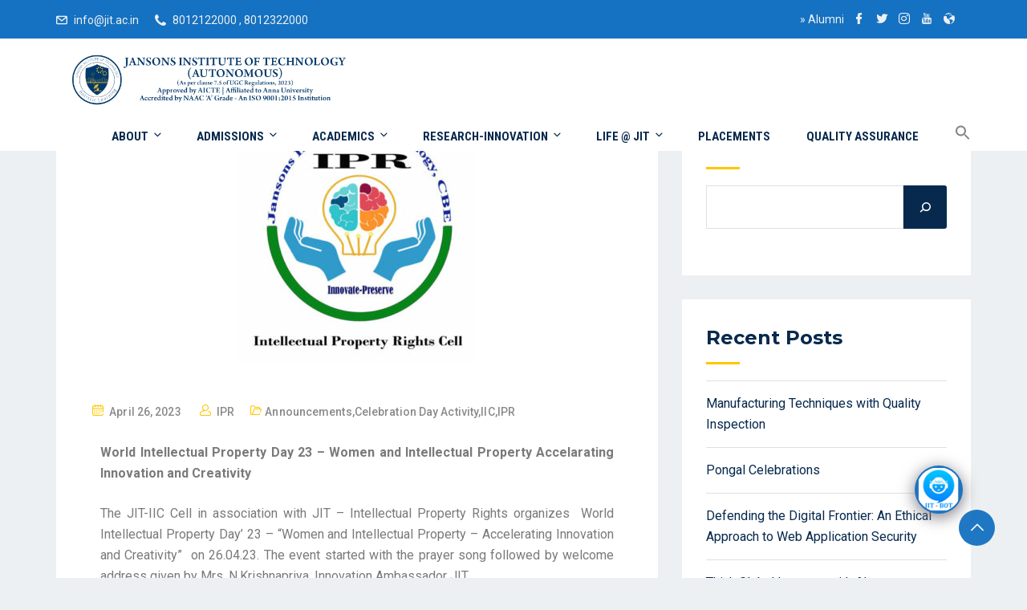

--- FILE ---
content_type: text/html; charset=UTF-8
request_url: https://jit.ac.in/announcement/world-intellectual-property-day-23-women-and-intellectual-property-accelarating-innovation-and-creativity/
body_size: 68663
content:
<!DOCTYPE html><html dir="ltr" lang="en-US"
 prefix="og: https://ogp.me/ns#"  class="no-js no-svg"><head><meta charset="UTF-8"><meta name="viewport" content="width=device-width, initial-scale=1"><link rel="profile" href="//gmpg.org/xfn/11"><link rel="pingback" href="https://jit.ac.in/xmlrpc.php"> <script defer src="[data-uri]"></script> <meta name="description" content="World Intellectual Property Day 23 – Women and Intellectual Property Accelarating Innovation and Creativity The JIT-IIC Cell in association with JIT - Intellectual Property Rights organizes World Intellectual Property Day&#039; 23 - &quot;Women and Intellectual Property - Accelerating Innovation and Creativity&quot; on 26.04.23. The event started with the prayer song followed by welcome address" /><meta name="robots" content="max-image-preview:large" /><link rel="canonical" href="https://jit.ac.in/announcement/world-intellectual-property-day-23-women-and-intellectual-property-accelarating-innovation-and-creativity/" /><meta name="generator" content="All in One SEO (AIOSEO) 4.2.7.1 " /><meta property="og:locale" content="en_US" /><meta property="og:site_name" content="Jansons Institute of Technology" /><meta property="og:type" content="article" /><meta property="og:title" content="World Intellectual Property Day 23 – Women and Intellectual Property Accelarating Innovation and Creativity - Jansons Institute of Technology" /><meta property="og:description" content="World Intellectual Property Day 23 – Women and Intellectual Property Accelarating Innovation and Creativity The JIT-IIC Cell in association with JIT - Intellectual Property Rights organizes World Intellectual Property Day&#039; 23 - &quot;Women and Intellectual Property - Accelerating Innovation and Creativity&quot; on 26.04.23. The event started with the prayer song followed by welcome address" /><meta property="og:url" content="https://jit.ac.in/announcement/world-intellectual-property-day-23-women-and-intellectual-property-accelarating-innovation-and-creativity/" /><meta property="og:image" content="https://jit.ac.in/assets/uploads/2022/03/cropped-jit_logo_wide.png" /><meta property="og:image:secure_url" content="https://jit.ac.in/assets/uploads/2022/03/cropped-jit_logo_wide.png" /><meta property="og:image:width" content="5400" /><meta property="og:image:height" content="1399" /><meta property="article:published_time" content="2023-04-26T05:00:42+00:00" /><meta property="article:modified_time" content="2023-06-05T12:31:34+00:00" /><meta property="article:publisher" content="https://www.facebook.com/Jansons-Institute-of-Technology-250442415535499/" /><meta name="twitter:card" content="summary_large_image" /><meta name="twitter:site" content="@JIT_Offl" /><meta name="twitter:title" content="World Intellectual Property Day 23 – Women and Intellectual Property Accelarating Innovation and Creativity - Jansons Institute of Technology" /><meta name="twitter:description" content="World Intellectual Property Day 23 – Women and Intellectual Property Accelarating Innovation and Creativity The JIT-IIC Cell in association with JIT - Intellectual Property Rights organizes World Intellectual Property Day&#039; 23 - &quot;Women and Intellectual Property - Accelerating Innovation and Creativity&quot; on 26.04.23. The event started with the prayer song followed by welcome address" /><meta name="twitter:creator" content="@JIT_Offl" /><meta name="twitter:image" content="https://jit.ac.in/assets/uploads/2022/03/cropped-jit_logo_wide.png" /><meta name="twitter:label1" content="Written by" /><meta name="twitter:data1" content="IPR" /><meta name="twitter:label2" content="Est. reading time" /><meta name="twitter:data2" content="2 minutes" /> <script type="application/ld+json" class="aioseo-schema">{"@context":"https:\/\/schema.org","@graph":[{"@type":"Article","@id":"https:\/\/jit.ac.in\/announcement\/world-intellectual-property-day-23-women-and-intellectual-property-accelarating-innovation-and-creativity\/#article","name":"World Intellectual Property Day 23 \u2013 Women and Intellectual Property Accelarating Innovation and Creativity - Jansons Institute of Technology","headline":"World Intellectual Property Day 23 \u2013 Women and Intellectual Property Accelarating Innovation and Creativity","author":{"@id":"https:\/\/jit.ac.in\/author\/ipr\/#author"},"publisher":{"@id":"https:\/\/jit.ac.in\/#organization"},"image":{"@type":"ImageObject","url":"https:\/\/jit.ac.in\/assets\/uploads\/2022\/12\/IPR-LOGO-e1669978548414.jpg","width":300,"height":323},"datePublished":"2023-04-26T05:00:42+05:30","dateModified":"2023-06-05T12:31:34+05:30","inLanguage":"en-US","mainEntityOfPage":{"@id":"https:\/\/jit.ac.in\/announcement\/world-intellectual-property-day-23-women-and-intellectual-property-accelarating-innovation-and-creativity\/#webpage"},"isPartOf":{"@id":"https:\/\/jit.ac.in\/announcement\/world-intellectual-property-day-23-women-and-intellectual-property-accelarating-innovation-and-creativity\/#webpage"},"articleSection":"Announcements, Celebration Day Activity, IIC, IPR"},{"@type":"BreadcrumbList","@id":"https:\/\/jit.ac.in\/announcement\/world-intellectual-property-day-23-women-and-intellectual-property-accelarating-innovation-and-creativity\/#breadcrumblist","itemListElement":[{"@type":"ListItem","@id":"https:\/\/jit.ac.in\/#listItem","position":1,"item":{"@type":"WebPage","@id":"https:\/\/jit.ac.in\/","name":"Home","description":"Jansons Institute of Technology (JIT) is a world class Engineering College established in 2009 and the second venture of the Jansons Foundation in the field of Higher Education. The most modern state-of-the-art campus located 25 kms from Coimbatore on the Coimbatore \u2013 Chennai National Highway in Tamilnadu, India. JIT is approved by the All India Council for Technical Education (AICTE) and the Government of Tamil Nadu, and is affiliated to Anna University, Chennai. JIT, guided by its motto, \u2018the most preferred destination for Technical Education\u2019, takes every effort to create infinite opportunities to students for their professional development. JIT employs the finest brains in Technical Education as its faculty to lead its students to a fruitful learning. What sets JIT apart is its world class infrastructure coupled with the best teaching practices of its highly qualified and experienced faculty. Its commitment to provide quality education to its students and to present the finest talents to industries worldwide places JIT above other institutions.","url":"https:\/\/jit.ac.in\/"},"nextItem":"https:\/\/jit.ac.in\/announcement\/#listItem"},{"@type":"ListItem","@id":"https:\/\/jit.ac.in\/announcement\/#listItem","position":2,"item":{"@type":"WebPage","@id":"https:\/\/jit.ac.in\/announcement\/","name":"Announcements","description":"World Intellectual Property Day 23 \u2013 Women and Intellectual Property Accelarating Innovation and Creativity The JIT-IIC Cell in association with JIT - Intellectual Property Rights organizes World Intellectual Property Day' 23 - \"Women and Intellectual Property - Accelerating Innovation and Creativity\" on 26.04.23. The event started with the prayer song followed by welcome address","url":"https:\/\/jit.ac.in\/announcement\/"},"nextItem":"https:\/\/jit.ac.in\/announcement\/world-intellectual-property-day-23-women-and-intellectual-property-accelarating-innovation-and-creativity\/#listItem","previousItem":"https:\/\/jit.ac.in\/#listItem"},{"@type":"ListItem","@id":"https:\/\/jit.ac.in\/announcement\/world-intellectual-property-day-23-women-and-intellectual-property-accelarating-innovation-and-creativity\/#listItem","position":3,"item":{"@type":"WebPage","@id":"https:\/\/jit.ac.in\/announcement\/world-intellectual-property-day-23-women-and-intellectual-property-accelarating-innovation-and-creativity\/","name":"World Intellectual Property Day 23 \u2013 Women and Intellectual Property Accelarating Innovation and Creativity","description":"World Intellectual Property Day 23 \u2013 Women and Intellectual Property Accelarating Innovation and Creativity The JIT-IIC Cell in association with JIT - Intellectual Property Rights organizes World Intellectual Property Day' 23 - \"Women and Intellectual Property - Accelerating Innovation and Creativity\" on 26.04.23. The event started with the prayer song followed by welcome address","url":"https:\/\/jit.ac.in\/announcement\/world-intellectual-property-day-23-women-and-intellectual-property-accelarating-innovation-and-creativity\/"},"previousItem":"https:\/\/jit.ac.in\/announcement\/#listItem"}]},{"@type":"Organization","@id":"https:\/\/jit.ac.in\/#organization","name":"Jansons Institute of Technology","url":"https:\/\/jit.ac.in\/","logo":{"@type":"ImageObject","url":"https:\/\/jit.ac.in\/assets\/uploads\/2022\/05\/jit-logo-optimized.png","@id":"https:\/\/jit.ac.in\/#organizationLogo","width":414,"height":377},"image":{"@id":"https:\/\/jit.ac.in\/#organizationLogo"},"sameAs":["https:\/\/www.facebook.com\/Jansons-Institute-of-Technology-250442415535499\/","https:\/\/twitter.com\/JIT_Offl","https:\/\/www.instagram.com\/jit_offl\/","https:\/\/www.youtube.com\/channel\/UCG_gBoaJ-5QTBNuJ6JcfHGA","https:\/\/in.linkedin.com\/school\/jansons-institute-of-technology\/"]},{"@type":"WebPage","@id":"https:\/\/jit.ac.in\/announcement\/world-intellectual-property-day-23-women-and-intellectual-property-accelarating-innovation-and-creativity\/#webpage","url":"https:\/\/jit.ac.in\/announcement\/world-intellectual-property-day-23-women-and-intellectual-property-accelarating-innovation-and-creativity\/","name":"World Intellectual Property Day 23 \u2013 Women and Intellectual Property Accelarating Innovation and Creativity - Jansons Institute of Technology","description":"World Intellectual Property Day 23 \u2013 Women and Intellectual Property Accelarating Innovation and Creativity The JIT-IIC Cell in association with JIT - Intellectual Property Rights organizes World Intellectual Property Day' 23 - \"Women and Intellectual Property - Accelerating Innovation and Creativity\" on 26.04.23. The event started with the prayer song followed by welcome address","inLanguage":"en-US","isPartOf":{"@id":"https:\/\/jit.ac.in\/#website"},"breadcrumb":{"@id":"https:\/\/jit.ac.in\/announcement\/world-intellectual-property-day-23-women-and-intellectual-property-accelarating-innovation-and-creativity\/#breadcrumblist"},"author":"https:\/\/jit.ac.in\/author\/ipr\/#author","creator":"https:\/\/jit.ac.in\/author\/ipr\/#author","image":{"@type":"ImageObject","url":"https:\/\/jit.ac.in\/assets\/uploads\/2022\/12\/IPR-LOGO-e1669978548414.jpg","@id":"https:\/\/jit.ac.in\/#mainImage","width":300,"height":323},"primaryImageOfPage":{"@id":"https:\/\/jit.ac.in\/announcement\/world-intellectual-property-day-23-women-and-intellectual-property-accelarating-innovation-and-creativity\/#mainImage"},"datePublished":"2023-04-26T05:00:42+05:30","dateModified":"2023-06-05T12:31:34+05:30"},{"@type":"WebSite","@id":"https:\/\/jit.ac.in\/#website","url":"https:\/\/jit.ac.in\/","name":"Jansons Institute of Technology","description":"A preferred destination for holistic learning","inLanguage":"en-US","publisher":{"@id":"https:\/\/jit.ac.in\/#organization"}}]}</script> <title>World Intellectual Property Day 23 – Women and Intellectual Property Accelarating Innovation and Creativity - Jansons Institute of Technology</title><link rel="canonical" href="https://jit.ac.in/announcement/world-intellectual-property-day-23-women-and-intellectual-property-accelarating-innovation-and-creativity/" /><meta property="og:locale" content="en_US" /><meta property="og:type" content="article" /><meta property="og:title" content="World Intellectual Property Day 23 – Women and Intellectual Property Accelarating Innovation and Creativity - Jansons Institute of Technology" /><meta property="og:description" content="World Intellectual Property Day 23 – Women and Intellectual Property Accelarating Innovation and Creativity   The JIT-IIC Cell in association with JIT &#8211; Intellectual Property Rights organizes  World Intellectual Property Day&#8217; 23 &#8211; &#8220;Women and Intellectual Property &#8211; Accelerating Innovation and Creativity&#8221;  on 26.04.23. The [&hellip;]" /><meta property="og:url" content="https://jit.ac.in/announcement/world-intellectual-property-day-23-women-and-intellectual-property-accelarating-innovation-and-creativity/" /><meta property="og:site_name" content="Jansons Institute of Technology" /><meta property="article:publisher" content="https://www.facebook.com/Jansons-Institute-of-Technology-250442415535499/" /><meta property="article:published_time" content="2023-04-26T05:00:42+00:00" /><meta property="article:modified_time" content="2023-06-05T12:31:34+00:00" /><meta property="og:image" content="https://jit.ac.in/assets/uploads/2022/12/IPR-LOGO-e1669978548414.jpg" /><meta property="og:image:width" content="300" /><meta property="og:image:height" content="323" /><meta property="og:image:type" content="image/jpeg" /><meta name="author" content="IPR" /><meta name="twitter:card" content="summary_large_image" /><meta name="twitter:creator" content="@JIT_Offl" /><meta name="twitter:site" content="@JIT_Offl" /><meta name="twitter:label1" content="Written by" /><meta name="twitter:data1" content="IPR" /><meta name="twitter:label2" content="Est. reading time" /><meta name="twitter:data2" content="2 minutes" /> <script type="application/ld+json" class="yoast-schema-graph">{"@context":"https://schema.org","@graph":[{"@type":"Article","@id":"https://jit.ac.in/announcement/world-intellectual-property-day-23-women-and-intellectual-property-accelarating-innovation-and-creativity/#article","isPartOf":{"@id":"https://jit.ac.in/announcement/world-intellectual-property-day-23-women-and-intellectual-property-accelarating-innovation-and-creativity/"},"author":{"name":"IPR","@id":"https://jit.ac.in/#/schema/person/98819d8844069c3b263a491004140557"},"headline":"World Intellectual Property Day 23 – Women and Intellectual Property Accelarating Innovation and Creativity","datePublished":"2023-04-26T05:00:42+00:00","dateModified":"2023-06-05T12:31:34+00:00","mainEntityOfPage":{"@id":"https://jit.ac.in/announcement/world-intellectual-property-day-23-women-and-intellectual-property-accelarating-innovation-and-creativity/"},"wordCount":374,"publisher":{"@id":"https://jit.ac.in/#organization"},"image":{"@id":"https://jit.ac.in/announcement/world-intellectual-property-day-23-women-and-intellectual-property-accelarating-innovation-and-creativity/#primaryimage"},"thumbnailUrl":"https://jit.ac.in/assets/uploads/2022/12/IPR-LOGO-e1669978548414.jpg","articleSection":["Announcements","Celebration Day Activity","IIC","IPR"],"inLanguage":"en-US"},{"@type":"WebPage","@id":"https://jit.ac.in/announcement/world-intellectual-property-day-23-women-and-intellectual-property-accelarating-innovation-and-creativity/","url":"https://jit.ac.in/announcement/world-intellectual-property-day-23-women-and-intellectual-property-accelarating-innovation-and-creativity/","name":"World Intellectual Property Day 23 – Women and Intellectual Property Accelarating Innovation and Creativity - Jansons Institute of Technology","isPartOf":{"@id":"https://jit.ac.in/#website"},"primaryImageOfPage":{"@id":"https://jit.ac.in/announcement/world-intellectual-property-day-23-women-and-intellectual-property-accelarating-innovation-and-creativity/#primaryimage"},"image":{"@id":"https://jit.ac.in/announcement/world-intellectual-property-day-23-women-and-intellectual-property-accelarating-innovation-and-creativity/#primaryimage"},"thumbnailUrl":"https://jit.ac.in/assets/uploads/2022/12/IPR-LOGO-e1669978548414.jpg","datePublished":"2023-04-26T05:00:42+00:00","dateModified":"2023-06-05T12:31:34+00:00","breadcrumb":{"@id":"https://jit.ac.in/announcement/world-intellectual-property-day-23-women-and-intellectual-property-accelarating-innovation-and-creativity/#breadcrumb"},"inLanguage":"en-US","potentialAction":[{"@type":"ReadAction","target":["https://jit.ac.in/announcement/world-intellectual-property-day-23-women-and-intellectual-property-accelarating-innovation-and-creativity/"]}]},{"@type":"ImageObject","inLanguage":"en-US","@id":"https://jit.ac.in/announcement/world-intellectual-property-day-23-women-and-intellectual-property-accelarating-innovation-and-creativity/#primaryimage","url":"https://jit.ac.in/assets/uploads/2022/12/IPR-LOGO-e1669978548414.jpg","contentUrl":"https://jit.ac.in/assets/uploads/2022/12/IPR-LOGO-e1669978548414.jpg","width":300,"height":323},{"@type":"BreadcrumbList","@id":"https://jit.ac.in/announcement/world-intellectual-property-day-23-women-and-intellectual-property-accelarating-innovation-and-creativity/#breadcrumb","itemListElement":[{"@type":"ListItem","position":1,"name":"Home","item":"https://jit.ac.in/"},{"@type":"ListItem","position":2,"name":"World Intellectual Property Day 23 – Women and Intellectual Property Accelarating Innovation and Creativity"}]},{"@type":"WebSite","@id":"https://jit.ac.in/#website","url":"https://jit.ac.in/","name":"Jansons Institute of Technology","description":"A preferred destination for holistic learning","publisher":{"@id":"https://jit.ac.in/#organization"},"potentialAction":[{"@type":"SearchAction","target":{"@type":"EntryPoint","urlTemplate":"https://jit.ac.in/?s={search_term_string}"},"query-input":"required name=search_term_string"}],"inLanguage":"en-US"},{"@type":"Organization","@id":"https://jit.ac.in/#organization","name":"Jansons Institute of Technology","url":"https://jit.ac.in/","logo":{"@type":"ImageObject","inLanguage":"en-US","@id":"https://jit.ac.in/#/schema/logo/image/","url":"https://jit.ac.in/assets/uploads/2024/03/cropped-jit_web_logo.png","contentUrl":"https://jit.ac.in/assets/uploads/2024/03/cropped-jit_web_logo.png","width":1366,"height":240,"caption":"Jansons Institute of Technology"},"image":{"@id":"https://jit.ac.in/#/schema/logo/image/"},"sameAs":["https://www.youtube.com/channel/UCG_gBoaJ-5QTBNuJ6JcfHGA","https://www.instagram.com/jit_offl/","https://in.linkedin.com/school/jansons-institute-of-technology/","https://www.facebook.com/Jansons-Institute-of-Technology-250442415535499/","https://twitter.com/JIT_Offl"]},{"@type":"Person","@id":"https://jit.ac.in/#/schema/person/98819d8844069c3b263a491004140557","name":"IPR","image":{"@type":"ImageObject","inLanguage":"en-US","@id":"https://jit.ac.in/#/schema/person/image/","url":"https://secure.gravatar.com/avatar/6886c1e8d0acaca77e5e4aead323dc37?s=96&d=mm&r=g","contentUrl":"https://secure.gravatar.com/avatar/6886c1e8d0acaca77e5e4aead323dc37?s=96&d=mm&r=g","caption":"IPR"},"url":"https://jit.ac.in/author/ipr/"}]}</script> <link rel='dns-prefetch' href='//fonts.googleapis.com' /><link href='https://fonts.gstatic.com' crossorigin rel='preconnect' /><link rel="alternate" type="application/rss+xml" title="Jansons Institute of Technology &raquo; Feed" href="https://jit.ac.in/feed/" /><link rel="alternate" type="application/rss+xml" title="Jansons Institute of Technology &raquo; Comments Feed" href="https://jit.ac.in/comments/feed/" /><link rel="alternate" type="text/calendar" title="Jansons Institute of Technology &raquo; iCal Feed" href="https://jit.ac.in/events/?ical=1" />  <script
				src="//www.googletagmanager.com/gtag/js?id=G-CEPJL076V4"  data-cfasync="false" data-wpfc-render="false" type="text/javascript" async></script> <script data-cfasync="false" data-wpfc-render="false" type="text/javascript">var mi_version = '8.12.1';
				var mi_track_user = true;
				var mi_no_track_reason = '';
				
								var disableStrs = [
										'ga-disable-G-CEPJL076V4',
														];

				/* Function to detect opted out users */
				function __gtagTrackerIsOptedOut() {
					for (var index = 0; index < disableStrs.length; index++) {
						if (document.cookie.indexOf(disableStrs[index] + '=true') > -1) {
							return true;
						}
					}

					return false;
				}

				/* Disable tracking if the opt-out cookie exists. */
				if (__gtagTrackerIsOptedOut()) {
					for (var index = 0; index < disableStrs.length; index++) {
						window[disableStrs[index]] = true;
					}
				}

				/* Opt-out function */
				function __gtagTrackerOptout() {
					for (var index = 0; index < disableStrs.length; index++) {
						document.cookie = disableStrs[index] + '=true; expires=Thu, 31 Dec 2099 23:59:59 UTC; path=/';
						window[disableStrs[index]] = true;
					}
				}

				if ('undefined' === typeof gaOptout) {
					function gaOptout() {
						__gtagTrackerOptout();
					}
				}
								window.dataLayer = window.dataLayer || [];

				window.MonsterInsightsDualTracker = {
					helpers: {},
					trackers: {},
				};
				if (mi_track_user) {
					function __gtagDataLayer() {
						dataLayer.push(arguments);
					}

					function __gtagTracker(type, name, parameters) {
						if (!parameters) {
							parameters = {};
						}

						if (parameters.send_to) {
							__gtagDataLayer.apply(null, arguments);
							return;
						}

						if (type === 'event') {
														parameters.send_to = monsterinsights_frontend.v4_id;
							var hookName = name;
							if (typeof parameters['event_category'] !== 'undefined') {
								hookName = parameters['event_category'] + ':' + name;
							}

							if (typeof MonsterInsightsDualTracker.trackers[hookName] !== 'undefined') {
								MonsterInsightsDualTracker.trackers[hookName](parameters);
							} else {
								__gtagDataLayer('event', name, parameters);
							}
							
													} else {
							__gtagDataLayer.apply(null, arguments);
						}
					}

					__gtagTracker('js', new Date());
					__gtagTracker('set', {
						'developer_id.dZGIzZG': true,
											});
										__gtagTracker('config', 'G-CEPJL076V4', {"forceSSL":"true","link_attribution":"true"} );
															window.gtag = __gtagTracker;										(function () {
						/* https://developers.google.com/analytics/devguides/collection/analyticsjs/ */
						/* ga and __gaTracker compatibility shim. */
						var noopfn = function () {
							return null;
						};
						var newtracker = function () {
							return new Tracker();
						};
						var Tracker = function () {
							return null;
						};
						var p = Tracker.prototype;
						p.get = noopfn;
						p.set = noopfn;
						p.send = function () {
							var args = Array.prototype.slice.call(arguments);
							args.unshift('send');
							__gaTracker.apply(null, args);
						};
						var __gaTracker = function () {
							var len = arguments.length;
							if (len === 0) {
								return;
							}
							var f = arguments[len - 1];
							if (typeof f !== 'object' || f === null || typeof f.hitCallback !== 'function') {
								if ('send' === arguments[0]) {
									var hitConverted, hitObject = false, action;
									if ('event' === arguments[1]) {
										if ('undefined' !== typeof arguments[3]) {
											hitObject = {
												'eventAction': arguments[3],
												'eventCategory': arguments[2],
												'eventLabel': arguments[4],
												'value': arguments[5] ? arguments[5] : 1,
											}
										}
									}
									if ('pageview' === arguments[1]) {
										if ('undefined' !== typeof arguments[2]) {
											hitObject = {
												'eventAction': 'page_view',
												'page_path': arguments[2],
											}
										}
									}
									if (typeof arguments[2] === 'object') {
										hitObject = arguments[2];
									}
									if (typeof arguments[5] === 'object') {
										Object.assign(hitObject, arguments[5]);
									}
									if ('undefined' !== typeof arguments[1].hitType) {
										hitObject = arguments[1];
										if ('pageview' === hitObject.hitType) {
											hitObject.eventAction = 'page_view';
										}
									}
									if (hitObject) {
										action = 'timing' === arguments[1].hitType ? 'timing_complete' : hitObject.eventAction;
										hitConverted = mapArgs(hitObject);
										__gtagTracker('event', action, hitConverted);
									}
								}
								return;
							}

							function mapArgs(args) {
								var arg, hit = {};
								var gaMap = {
									'eventCategory': 'event_category',
									'eventAction': 'event_action',
									'eventLabel': 'event_label',
									'eventValue': 'event_value',
									'nonInteraction': 'non_interaction',
									'timingCategory': 'event_category',
									'timingVar': 'name',
									'timingValue': 'value',
									'timingLabel': 'event_label',
									'page': 'page_path',
									'location': 'page_location',
									'title': 'page_title',
								};
								for (arg in args) {
																		if (!(!args.hasOwnProperty(arg) || !gaMap.hasOwnProperty(arg))) {
										hit[gaMap[arg]] = args[arg];
									} else {
										hit[arg] = args[arg];
									}
								}
								return hit;
							}

							try {
								f.hitCallback();
							} catch (ex) {
							}
						};
						__gaTracker.create = newtracker;
						__gaTracker.getByName = newtracker;
						__gaTracker.getAll = function () {
							return [];
						};
						__gaTracker.remove = noopfn;
						__gaTracker.loaded = true;
						window['__gaTracker'] = __gaTracker;
					})();
									} else {
										console.log("");
					(function () {
						function __gtagTracker() {
							return null;
						}

						window['__gtagTracker'] = __gtagTracker;
						window['gtag'] = __gtagTracker;
					})();
									}</script>  <script defer src="[data-uri]"></script> <style type="text/css">img.wp-smiley,
img.emoji {
	display: inline !important;
	border: none !important;
	box-shadow: none !important;
	height: 1em !important;
	width: 1em !important;
	margin: 0 0.07em !important;
	vertical-align: -0.1em !important;
	background: none !important;
	padding: 0 !important;
}</style><link rel='stylesheet' id='sgdg_block-css' href='https://jit.ac.in/assets/plugins/skaut-google-drive-gallery/frontend/css/block.min.css?ver=1756700984' type='text/css' media='all' /><link rel='stylesheet' id='wp-block-library-css' href='https://jit.ac.in/wp-includes/css/dist/block-library/style.min.css?ver=6.1.9' type='text/css' media='all' /><style id='wp-block-library-theme-inline-css' type='text/css'>.wp-block-audio figcaption{color:#555;font-size:13px;text-align:center}.is-dark-theme .wp-block-audio figcaption{color:hsla(0,0%,100%,.65)}.wp-block-audio{margin:0 0 1em}.wp-block-code{border:1px solid #ccc;border-radius:4px;font-family:Menlo,Consolas,monaco,monospace;padding:.8em 1em}.wp-block-embed figcaption{color:#555;font-size:13px;text-align:center}.is-dark-theme .wp-block-embed figcaption{color:hsla(0,0%,100%,.65)}.wp-block-embed{margin:0 0 1em}.blocks-gallery-caption{color:#555;font-size:13px;text-align:center}.is-dark-theme .blocks-gallery-caption{color:hsla(0,0%,100%,.65)}.wp-block-image figcaption{color:#555;font-size:13px;text-align:center}.is-dark-theme .wp-block-image figcaption{color:hsla(0,0%,100%,.65)}.wp-block-image{margin:0 0 1em}.wp-block-pullquote{border-top:4px solid;border-bottom:4px solid;margin-bottom:1.75em;color:currentColor}.wp-block-pullquote__citation,.wp-block-pullquote cite,.wp-block-pullquote footer{color:currentColor;text-transform:uppercase;font-size:.8125em;font-style:normal}.wp-block-quote{border-left:.25em solid;margin:0 0 1.75em;padding-left:1em}.wp-block-quote cite,.wp-block-quote footer{color:currentColor;font-size:.8125em;position:relative;font-style:normal}.wp-block-quote.has-text-align-right{border-left:none;border-right:.25em solid;padding-left:0;padding-right:1em}.wp-block-quote.has-text-align-center{border:none;padding-left:0}.wp-block-quote.is-large,.wp-block-quote.is-style-large,.wp-block-quote.is-style-plain{border:none}.wp-block-search .wp-block-search__label{font-weight:700}.wp-block-search__button{border:1px solid #ccc;padding:.375em .625em}:where(.wp-block-group.has-background){padding:1.25em 2.375em}.wp-block-separator.has-css-opacity{opacity:.4}.wp-block-separator{border:none;border-bottom:2px solid;margin-left:auto;margin-right:auto}.wp-block-separator.has-alpha-channel-opacity{opacity:1}.wp-block-separator:not(.is-style-wide):not(.is-style-dots){width:100px}.wp-block-separator.has-background:not(.is-style-dots){border-bottom:none;height:1px}.wp-block-separator.has-background:not(.is-style-wide):not(.is-style-dots){height:2px}.wp-block-table{margin:"0 0 1em 0"}.wp-block-table thead{border-bottom:3px solid}.wp-block-table tfoot{border-top:3px solid}.wp-block-table td,.wp-block-table th{word-break:normal}.wp-block-table figcaption{color:#555;font-size:13px;text-align:center}.is-dark-theme .wp-block-table figcaption{color:hsla(0,0%,100%,.65)}.wp-block-video figcaption{color:#555;font-size:13px;text-align:center}.is-dark-theme .wp-block-video figcaption{color:hsla(0,0%,100%,.65)}.wp-block-video{margin:0 0 1em}.wp-block-template-part.has-background{padding:1.25em 2.375em;margin-top:0;margin-bottom:0}</style><link rel='stylesheet' id='wc-blocks-vendors-style-css' href='https://jit.ac.in/assets/cache/autoptimize/css/autoptimize_single_27a91498e22d4778e559dd13a12c6ab6.css?ver=8.7.6' type='text/css' media='all' /><link rel='stylesheet' id='wc-blocks-style-css' href='https://jit.ac.in/assets/cache/autoptimize/css/autoptimize_single_1f7f24d802dda3c86486d768519911d4.css?ver=8.7.6' type='text/css' media='all' /><link rel='stylesheet' id='classic-theme-styles-css' href='https://jit.ac.in/wp-includes/css/classic-themes.min.css?ver=1' type='text/css' media='all' /><style id='global-styles-inline-css' type='text/css'>body{--wp--preset--color--black: #000000;--wp--preset--color--cyan-bluish-gray: #abb8c3;--wp--preset--color--white: #ffffff;--wp--preset--color--pale-pink: #f78da7;--wp--preset--color--vivid-red: #cf2e2e;--wp--preset--color--luminous-vivid-orange: #ff6900;--wp--preset--color--luminous-vivid-amber: #fcb900;--wp--preset--color--light-green-cyan: #7bdcb5;--wp--preset--color--vivid-green-cyan: #00d084;--wp--preset--color--pale-cyan-blue: #8ed1fc;--wp--preset--color--vivid-cyan-blue: #0693e3;--wp--preset--color--vivid-purple: #9b51e0;--wp--preset--gradient--vivid-cyan-blue-to-vivid-purple: linear-gradient(135deg,rgba(6,147,227,1) 0%,rgb(155,81,224) 100%);--wp--preset--gradient--light-green-cyan-to-vivid-green-cyan: linear-gradient(135deg,rgb(122,220,180) 0%,rgb(0,208,130) 100%);--wp--preset--gradient--luminous-vivid-amber-to-luminous-vivid-orange: linear-gradient(135deg,rgba(252,185,0,1) 0%,rgba(255,105,0,1) 100%);--wp--preset--gradient--luminous-vivid-orange-to-vivid-red: linear-gradient(135deg,rgba(255,105,0,1) 0%,rgb(207,46,46) 100%);--wp--preset--gradient--very-light-gray-to-cyan-bluish-gray: linear-gradient(135deg,rgb(238,238,238) 0%,rgb(169,184,195) 100%);--wp--preset--gradient--cool-to-warm-spectrum: linear-gradient(135deg,rgb(74,234,220) 0%,rgb(151,120,209) 20%,rgb(207,42,186) 40%,rgb(238,44,130) 60%,rgb(251,105,98) 80%,rgb(254,248,76) 100%);--wp--preset--gradient--blush-light-purple: linear-gradient(135deg,rgb(255,206,236) 0%,rgb(152,150,240) 100%);--wp--preset--gradient--blush-bordeaux: linear-gradient(135deg,rgb(254,205,165) 0%,rgb(254,45,45) 50%,rgb(107,0,62) 100%);--wp--preset--gradient--luminous-dusk: linear-gradient(135deg,rgb(255,203,112) 0%,rgb(199,81,192) 50%,rgb(65,88,208) 100%);--wp--preset--gradient--pale-ocean: linear-gradient(135deg,rgb(255,245,203) 0%,rgb(182,227,212) 50%,rgb(51,167,181) 100%);--wp--preset--gradient--electric-grass: linear-gradient(135deg,rgb(202,248,128) 0%,rgb(113,206,126) 100%);--wp--preset--gradient--midnight: linear-gradient(135deg,rgb(2,3,129) 0%,rgb(40,116,252) 100%);--wp--preset--duotone--dark-grayscale: url('#wp-duotone-dark-grayscale');--wp--preset--duotone--grayscale: url('#wp-duotone-grayscale');--wp--preset--duotone--purple-yellow: url('#wp-duotone-purple-yellow');--wp--preset--duotone--blue-red: url('#wp-duotone-blue-red');--wp--preset--duotone--midnight: url('#wp-duotone-midnight');--wp--preset--duotone--magenta-yellow: url('#wp-duotone-magenta-yellow');--wp--preset--duotone--purple-green: url('#wp-duotone-purple-green');--wp--preset--duotone--blue-orange: url('#wp-duotone-blue-orange');--wp--preset--font-size--small: 13px;--wp--preset--font-size--medium: 20px;--wp--preset--font-size--large: 36px;--wp--preset--font-size--x-large: 42px;--wp--preset--spacing--20: 0.44rem;--wp--preset--spacing--30: 0.67rem;--wp--preset--spacing--40: 1rem;--wp--preset--spacing--50: 1.5rem;--wp--preset--spacing--60: 2.25rem;--wp--preset--spacing--70: 3.38rem;--wp--preset--spacing--80: 5.06rem;}:where(.is-layout-flex){gap: 0.5em;}body .is-layout-flow > .alignleft{float: left;margin-inline-start: 0;margin-inline-end: 2em;}body .is-layout-flow > .alignright{float: right;margin-inline-start: 2em;margin-inline-end: 0;}body .is-layout-flow > .aligncenter{margin-left: auto !important;margin-right: auto !important;}body .is-layout-constrained > .alignleft{float: left;margin-inline-start: 0;margin-inline-end: 2em;}body .is-layout-constrained > .alignright{float: right;margin-inline-start: 2em;margin-inline-end: 0;}body .is-layout-constrained > .aligncenter{margin-left: auto !important;margin-right: auto !important;}body .is-layout-constrained > :where(:not(.alignleft):not(.alignright):not(.alignfull)){max-width: var(--wp--style--global--content-size);margin-left: auto !important;margin-right: auto !important;}body .is-layout-constrained > .alignwide{max-width: var(--wp--style--global--wide-size);}body .is-layout-flex{display: flex;}body .is-layout-flex{flex-wrap: wrap;align-items: center;}body .is-layout-flex > *{margin: 0;}:where(.wp-block-columns.is-layout-flex){gap: 2em;}.has-black-color{color: var(--wp--preset--color--black) !important;}.has-cyan-bluish-gray-color{color: var(--wp--preset--color--cyan-bluish-gray) !important;}.has-white-color{color: var(--wp--preset--color--white) !important;}.has-pale-pink-color{color: var(--wp--preset--color--pale-pink) !important;}.has-vivid-red-color{color: var(--wp--preset--color--vivid-red) !important;}.has-luminous-vivid-orange-color{color: var(--wp--preset--color--luminous-vivid-orange) !important;}.has-luminous-vivid-amber-color{color: var(--wp--preset--color--luminous-vivid-amber) !important;}.has-light-green-cyan-color{color: var(--wp--preset--color--light-green-cyan) !important;}.has-vivid-green-cyan-color{color: var(--wp--preset--color--vivid-green-cyan) !important;}.has-pale-cyan-blue-color{color: var(--wp--preset--color--pale-cyan-blue) !important;}.has-vivid-cyan-blue-color{color: var(--wp--preset--color--vivid-cyan-blue) !important;}.has-vivid-purple-color{color: var(--wp--preset--color--vivid-purple) !important;}.has-black-background-color{background-color: var(--wp--preset--color--black) !important;}.has-cyan-bluish-gray-background-color{background-color: var(--wp--preset--color--cyan-bluish-gray) !important;}.has-white-background-color{background-color: var(--wp--preset--color--white) !important;}.has-pale-pink-background-color{background-color: var(--wp--preset--color--pale-pink) !important;}.has-vivid-red-background-color{background-color: var(--wp--preset--color--vivid-red) !important;}.has-luminous-vivid-orange-background-color{background-color: var(--wp--preset--color--luminous-vivid-orange) !important;}.has-luminous-vivid-amber-background-color{background-color: var(--wp--preset--color--luminous-vivid-amber) !important;}.has-light-green-cyan-background-color{background-color: var(--wp--preset--color--light-green-cyan) !important;}.has-vivid-green-cyan-background-color{background-color: var(--wp--preset--color--vivid-green-cyan) !important;}.has-pale-cyan-blue-background-color{background-color: var(--wp--preset--color--pale-cyan-blue) !important;}.has-vivid-cyan-blue-background-color{background-color: var(--wp--preset--color--vivid-cyan-blue) !important;}.has-vivid-purple-background-color{background-color: var(--wp--preset--color--vivid-purple) !important;}.has-black-border-color{border-color: var(--wp--preset--color--black) !important;}.has-cyan-bluish-gray-border-color{border-color: var(--wp--preset--color--cyan-bluish-gray) !important;}.has-white-border-color{border-color: var(--wp--preset--color--white) !important;}.has-pale-pink-border-color{border-color: var(--wp--preset--color--pale-pink) !important;}.has-vivid-red-border-color{border-color: var(--wp--preset--color--vivid-red) !important;}.has-luminous-vivid-orange-border-color{border-color: var(--wp--preset--color--luminous-vivid-orange) !important;}.has-luminous-vivid-amber-border-color{border-color: var(--wp--preset--color--luminous-vivid-amber) !important;}.has-light-green-cyan-border-color{border-color: var(--wp--preset--color--light-green-cyan) !important;}.has-vivid-green-cyan-border-color{border-color: var(--wp--preset--color--vivid-green-cyan) !important;}.has-pale-cyan-blue-border-color{border-color: var(--wp--preset--color--pale-cyan-blue) !important;}.has-vivid-cyan-blue-border-color{border-color: var(--wp--preset--color--vivid-cyan-blue) !important;}.has-vivid-purple-border-color{border-color: var(--wp--preset--color--vivid-purple) !important;}.has-vivid-cyan-blue-to-vivid-purple-gradient-background{background: var(--wp--preset--gradient--vivid-cyan-blue-to-vivid-purple) !important;}.has-light-green-cyan-to-vivid-green-cyan-gradient-background{background: var(--wp--preset--gradient--light-green-cyan-to-vivid-green-cyan) !important;}.has-luminous-vivid-amber-to-luminous-vivid-orange-gradient-background{background: var(--wp--preset--gradient--luminous-vivid-amber-to-luminous-vivid-orange) !important;}.has-luminous-vivid-orange-to-vivid-red-gradient-background{background: var(--wp--preset--gradient--luminous-vivid-orange-to-vivid-red) !important;}.has-very-light-gray-to-cyan-bluish-gray-gradient-background{background: var(--wp--preset--gradient--very-light-gray-to-cyan-bluish-gray) !important;}.has-cool-to-warm-spectrum-gradient-background{background: var(--wp--preset--gradient--cool-to-warm-spectrum) !important;}.has-blush-light-purple-gradient-background{background: var(--wp--preset--gradient--blush-light-purple) !important;}.has-blush-bordeaux-gradient-background{background: var(--wp--preset--gradient--blush-bordeaux) !important;}.has-luminous-dusk-gradient-background{background: var(--wp--preset--gradient--luminous-dusk) !important;}.has-pale-ocean-gradient-background{background: var(--wp--preset--gradient--pale-ocean) !important;}.has-electric-grass-gradient-background{background: var(--wp--preset--gradient--electric-grass) !important;}.has-midnight-gradient-background{background: var(--wp--preset--gradient--midnight) !important;}.has-small-font-size{font-size: var(--wp--preset--font-size--small) !important;}.has-medium-font-size{font-size: var(--wp--preset--font-size--medium) !important;}.has-large-font-size{font-size: var(--wp--preset--font-size--large) !important;}.has-x-large-font-size{font-size: var(--wp--preset--font-size--x-large) !important;}
.wp-block-navigation a:where(:not(.wp-element-button)){color: inherit;}
:where(.wp-block-columns.is-layout-flex){gap: 2em;}
.wp-block-pullquote{font-size: 1.5em;line-height: 1.6;}</style><link rel='stylesheet' id='contact-form-7-css' href='https://jit.ac.in/assets/cache/autoptimize/css/autoptimize_single_e6fae855021a88a0067fcc58121c594f.css?ver=5.6.4' type='text/css' media='all' /><style id='contact-form-7-inline-css' type='text/css'>.wpcf7 .wpcf7-recaptcha iframe {margin-bottom: 0;}.wpcf7 .wpcf7-recaptcha[data-align="center"] > div {margin: 0 auto;}.wpcf7 .wpcf7-recaptcha[data-align="right"] > div {margin: 0 0 0 auto;}</style><link rel='stylesheet' id='different-menus-in-different-pages-css' href='https://jit.ac.in/assets/plugins/different-menus-in-different-pages/public/css/different-menus-for-different-page-public.css?ver=2.2.2' type='text/css' media='all' /><link rel='stylesheet' id='edubin-widgets-css' href='https://jit.ac.in/assets/cache/autoptimize/css/autoptimize_single_b6c175caaf92346efda60175bd6ecfaa.css?ver=520949512752' type='text/css' media='all' /><link rel='stylesheet' id='wp_html5video_css-css' href='https://jit.ac.in/assets/cache/autoptimize/css/autoptimize_single_6cf4c227d7224019b312a7f1f917dba8.css?ver=2.8.5' type='text/css' media='all' /><link rel='stylesheet' id='wp_html5video_colcss-css' href='https://jit.ac.in/assets/cache/autoptimize/css/autoptimize_single_d3d0151153457020478c587f06651901.css?ver=2.8.5' type='text/css' media='all' /><link rel='stylesheet' id='wpos-magnific-popup-style-css' href='https://jit.ac.in/assets/cache/autoptimize/css/autoptimize_single_22ea6915b5ba977dfbb725a8d0e65dcf.css?ver=2.8.5' type='text/css' media='all' /><link rel='stylesheet' id='fd-nt-style-css' href='https://jit.ac.in/assets/cache/autoptimize/css/autoptimize_single_74d5c683ccfc8bf97fc3d00588bb42a7.css?ver=6.1.9' type='text/css' media='all' /><link rel='stylesheet' id='ticker-style-css' href='https://jit.ac.in/assets/cache/autoptimize/css/autoptimize_single_0a385a7e8ce7486a58abb93f0019d4c8.css?ver=6.1.9' type='text/css' media='all' /><link rel='stylesheet' id='rtec_styles-css' href='https://jit.ac.in/assets/cache/autoptimize/css/autoptimize_single_084a8ba31a25b2f0f7d929ac2e4c91d7.css?ver=2.9.3' type='text/css' media='all' /><link rel='stylesheet' id='tutor-icon-css' href='https://jit.ac.in/assets/plugins/tutor/assets/css/tutor-icon.min.css?ver=2.1.3' type='text/css' media='all' /><link rel='stylesheet' id='tutor-css' href='https://jit.ac.in/assets/plugins/tutor/assets/css/tutor.min.css?ver=2.1.3' type='text/css' media='all' /><link rel='stylesheet' id='buttons-css' href='https://jit.ac.in/wp-includes/css/buttons.min.css?ver=6.1.9' type='text/css' media='all' /><link rel='stylesheet' id='dashicons-css' href='https://jit.ac.in/wp-includes/css/dashicons.min.css?ver=6.1.9' type='text/css' media='all' /><link rel='stylesheet' id='editor-buttons-css' href='https://jit.ac.in/wp-includes/css/editor.min.css?ver=6.1.9' type='text/css' media='all' /><link rel='stylesheet' id='tutor-frontend-css' href='https://jit.ac.in/assets/plugins/tutor/assets/css/tutor-front.min.css?ver=2.1.3' type='text/css' media='all' /><style id='tutor-frontend-inline-css' type='text/css'>.mce-notification.mce-notification-error{display: none !important;}
:root{--tutor-color-primary:#3E64DE;--tutor-color-primary-rgb:62, 100, 222;--tutor-color-primary-hover:#395BCA;--tutor-color-primary-hover-rgb:57, 91, 202;--tutor-body-color:#212327;--tutor-body-color-rgb:33, 35, 39;--tutor-border-color:#E3E5EB;--tutor-border-color-rgb:227, 229, 235;--tutor-color-gray:#CDCFD5;--tutor-color-gray-rgb:205, 207, 213;}</style><link rel='stylesheet' id='woocommerce-layout-css' href='https://jit.ac.in/assets/cache/autoptimize/css/autoptimize_single_1ddf23fcfd1b2941c456ce01da8180a6.css?ver=7.1.1' type='text/css' media='all' /><link rel='stylesheet' id='woocommerce-smallscreen-css' href='https://jit.ac.in/assets/cache/autoptimize/css/autoptimize_single_456663a286a204386735fd775542a59e.css?ver=7.1.1' type='text/css' media='only screen and (max-width: 768px)' /><style id='woocommerce-inline-inline-css' type='text/css'>.woocommerce form .form-row .required { visibility: visible; }</style><link rel='stylesheet' id='ivory-search-styles-css' href='https://jit.ac.in/assets/plugins/add-search-to-menu/public/css/ivory-search.min.css?ver=5.5.6' type='text/css' media='all' /><link rel='stylesheet' id='htbbootstrap-css' href='https://jit.ac.in/assets/cache/autoptimize/css/autoptimize_single_90c52c2e82a5755d0bc0dbef608f4b29.css?ver=2.0.1' type='text/css' media='all' /><link rel='stylesheet' id='font-awesome-css' href='https://jit.ac.in/assets/plugins/elementor/assets/lib/font-awesome/css/font-awesome.min.css?ver=4.7.0' type='text/css' media='all' /><link rel='stylesheet' id='htmega-animation-css' href='https://jit.ac.in/assets/cache/autoptimize/css/autoptimize_single_07250d3980bb58ba190eb0495a6699c8.css?ver=2.0.1' type='text/css' media='all' /><link rel='stylesheet' id='htmega-keyframes-css' href='https://jit.ac.in/assets/cache/autoptimize/css/autoptimize_single_f9d59ee0895e36a14481c6c587f4eaaa.css?ver=2.0.1' type='text/css' media='all' /><link rel='stylesheet' id='edubin-style-css' href='https://jit.ac.in/assets/cache/autoptimize/css/autoptimize_single_34045f3d87cc7744d51e1dfeea3e8997.css?ver=6.1.9' type='text/css' media='all' /><link rel='stylesheet' id='edubin-block-style-css' href='https://jit.ac.in/assets/cache/autoptimize/css/autoptimize_single_c08fa868c3098fa3111d2274698bbc33.css?ver=8.11.20' type='text/css' media='all' /><link rel='stylesheet' id='bootstrap-css' href='https://jit.ac.in/assets/plugins/edubin-core/assets/css/bootstrap.min.css?ver=8.12.2' type='text/css' media='all' /><link rel='stylesheet' id='fontawesome-css' href='https://jit.ac.in/assets/themes/edubin-1/assets/css/fontawesome.min.css?ver=6.1.9' type='text/css' media='all' /><link rel='stylesheet' id='edubin-flaticon-css' href='https://jit.ac.in/assets/cache/autoptimize/css/autoptimize_single_b01e35b93801394f71bd8bbe6ce254f6.css?ver=6.1.9' type='text/css' media='all' /><link rel='stylesheet' id='owl-carousel-css' href='https://jit.ac.in/assets/themes/edubin-1/assets/css/owl.carousel.min.css?ver=6.1.9' type='text/css' media='all' /><link rel='stylesheet' id='animate-css' href='https://jit.ac.in/assets/cache/autoptimize/css/autoptimize_single_4b3c9a441c4cb4e544eec9342826eedc.css?ver=8.12.2' type='text/css' media='all' /><link rel='stylesheet' id='edubin-tutor-css' href='https://jit.ac.in/assets/cache/autoptimize/css/autoptimize_single_aa66c907a67087006da2d04090a3000f.css?ver=8.11.20' type='text/css' media='all' /><link rel='stylesheet' id='edubin-tutor-color-css' href='https://jit.ac.in/assets/cache/autoptimize/css/autoptimize_single_43ac5c503868b16948f83e999a859a56.css?ver=8.11.20' type='text/css' media='all' /><link rel='stylesheet' id='edubin-events-css' href='https://jit.ac.in/assets/cache/autoptimize/css/autoptimize_single_bcf0b05b832a94729b507153f292fb55.css?ver=8.11.20' type='text/css' media='all' /><link rel='stylesheet' id='edubin-wpforms-css' href='https://jit.ac.in/assets/cache/autoptimize/css/autoptimize_single_2d66f9c6a21793ea2d183b5601418c84.css?ver=8.11.20' type='text/css' media='all' /><link rel='stylesheet' id='edubin-wpcf7-css' href='https://jit.ac.in/assets/cache/autoptimize/css/autoptimize_single_21d4da670d600544481ed9c6c118079c.css?ver=8.11.20' type='text/css' media='all' /><link rel='stylesheet' id='edubin-woocommerce-css' href='https://jit.ac.in/assets/cache/autoptimize/css/autoptimize_single_aad753595cfb61d3610aa09a51dfe5b7.css?ver=8.11.20' type='text/css' media='all' /><link rel='stylesheet' id='edubin-core-css' href='https://jit.ac.in/assets/cache/autoptimize/css/autoptimize_single_3e98d858c712083219fb183ae810ef9c.css?ver=8.11.20' type='text/css' media='all' /><link rel='stylesheet' id='edubin-theme-css' href='https://jit.ac.in/assets/cache/autoptimize/css/autoptimize_single_d134868c961f5135d1f45b091d0ac9e4.css?ver=8.11.20' type='text/css' media='all' /><link rel='stylesheet' id='edubin-fonts-css' href='https://fonts.googleapis.com/css?family=Roboto%3A%2Cnormal%7CMontserrat%3A%2C700%7CRoboto+Condensed%3A%2C700%7CRoboto+Condensed%3A%2Cnormal&#038;subset=latin&#038;display=fallback' type='text/css' media='all' /><link rel='stylesheet' id='elementor-icons-css' href='https://jit.ac.in/assets/plugins/elementor/assets/lib/eicons/css/elementor-icons.min.css?ver=5.16.0' type='text/css' media='all' /><link rel='stylesheet' id='elementor-frontend-css' href='https://jit.ac.in/assets/plugins/elementor/assets/css/frontend-lite.min.css?ver=3.7.0' type='text/css' media='all' /><link rel='stylesheet' id='elementor-post-41-css' href='https://jit.ac.in/assets/cache/autoptimize/css/autoptimize_single_8ad9c9a16d205565eed3a17655988ff4.css?ver=1675501336' type='text/css' media='all' /><link rel='stylesheet' id='edubin-keyframes-css' href='https://jit.ac.in/assets/cache/autoptimize/css/autoptimize_single_d3685e342605b2f70d353f4d4cda88b3.css?ver=520949512752' type='text/css' media='all' /><link rel='stylesheet' id='slick-css' href='https://jit.ac.in/assets/plugins/edubin-core/assets/css/slick.min.css?ver=8.12.2' type='text/css' media='all' /><link rel='stylesheet' id='elementor-pro-css' href='https://jit.ac.in/assets/plugins/elementor-pro/assets/css/frontend-lite.min.css?ver=3.7.3' type='text/css' media='all' /><link rel='stylesheet' id='elementor-global-css' href='https://jit.ac.in/assets/cache/autoptimize/css/autoptimize_single_29fa008cd70bdd912176724f217e82b1.css?ver=1704561927' type='text/css' media='all' /><link rel='stylesheet' id='elementor-post-43377-css' href='https://jit.ac.in/assets/cache/autoptimize/css/autoptimize_single_de70a44a88fd0c420d8e513fa76a0f39.css?ver=1685968363' type='text/css' media='all' /><link rel='stylesheet' id='elementor-icons-ekiticons-css' href='https://jit.ac.in/assets/cache/autoptimize/css/autoptimize_single_cf48830664d1c7bc0ab8f780b9b8688b.css?ver=2.6.3' type='text/css' media='all' /><link rel='stylesheet' id='elementskit-parallax-style-css' href='https://jit.ac.in/assets/cache/autoptimize/css/autoptimize_single_116e6ed2568c5cc93e0eb80f272e31a1.css?ver=2.6.9' type='text/css' media='all' /><link rel='stylesheet' id='font-awesome-5-all-css' href='https://jit.ac.in/assets/plugins/elementor/assets/lib/font-awesome/css/all.min.css?ver=1.4' type='text/css' media='all' /><link rel='stylesheet' id='htmega-menu-css' href='https://jit.ac.in/assets/cache/autoptimize/css/autoptimize_single_823e09beeec05c902de179b0e7855a35.css?ver=2.0.1' type='text/css' media='all' /><style id='htmega-menu-inline-css' type='text/css'></style><link rel='stylesheet' id='qcld-wp-chatbot-common-style-css' href='https://jit.ac.in/assets/cache/autoptimize/css/autoptimize_single_859f96c71ba50fa958c7301e830491c2.css?ver=5.3.0' type='text/css' media='screen' /><style id='qcld-wp-chatbot-common-style-inline-css' type='text/css'>.wp-chatbot-ball{
                background: #1e73be !important;
            }
            .wp-chatbot-ball:hover, .wp-chatbot-ball:focus{
                background: #1e73be !important;
            }</style><link rel='stylesheet' id='qcld-wp-chatbot-magnific-popup-css' href='https://jit.ac.in/assets/cache/autoptimize/css/autoptimize_single_1fae282c886eef35e5304569430feea8.css?ver=5.3.0' type='text/css' media='screen' /><link rel='stylesheet' id='qcld-wp-chatbot-shortcode-style-css' href='https://jit.ac.in/assets/cache/autoptimize/css/autoptimize_single_e2c45088a3f483e58b6a7e3d4c489fbe.css?ver=5.3.0' type='text/css' media='screen' /><link rel='stylesheet' id='ekit-widget-styles-css' href='https://jit.ac.in/assets/cache/autoptimize/css/autoptimize_single_ab672ca587115de761363e1c23146eca.css?ver=2.6.3' type='text/css' media='all' /><link rel='stylesheet' id='ekit-widget-styles-pro-css' href='https://jit.ac.in/assets/cache/autoptimize/css/autoptimize_single_1ffe69f87eb3f847e1c9915e49613ca3.css?ver=2.6.9' type='text/css' media='all' /><link rel='stylesheet' id='ekit-responsive-css' href='https://jit.ac.in/assets/cache/autoptimize/css/autoptimize_single_d942a12c644c208f99aeaa5fc0914d92.css?ver=2.6.3' type='text/css' media='all' /><link rel='stylesheet' id='google-fonts-1-css' href='https://fonts.googleapis.com/css?family=Roboto%3A100%2C100italic%2C200%2C200italic%2C300%2C300italic%2C400%2C400italic%2C500%2C500italic%2C600%2C600italic%2C700%2C700italic%2C800%2C800italic%2C900%2C900italic%7CRoboto+Slab%3A100%2C100italic%2C200%2C200italic%2C300%2C300italic%2C400%2C400italic%2C500%2C500italic%2C600%2C600italic%2C700%2C700italic%2C800%2C800italic%2C900%2C900italic&#038;display=auto&#038;ver=6.1.9' type='text/css' media='all' /> <script defer type='text/javascript' src='https://jit.ac.in/assets/plugins/google-analytics-for-wordpress/assets/js/frontend-gtag.min.js?ver=8.12.1' id='monsterinsights-frontend-script-js'></script> <script data-cfasync="false" data-wpfc-render="false" type="text/javascript" id='monsterinsights-frontend-script-js-extra'>var monsterinsights_frontend = {"js_events_tracking":"true","download_extensions":"doc,pdf,ppt,zip,xls,docx,pptx,xlsx","inbound_paths":"[{\"path\":\"\\\/go\\\/\",\"label\":\"affiliate\"},{\"path\":\"\\\/recommend\\\/\",\"label\":\"affiliate\"}]","home_url":"https:\/\/jit.ac.in","hash_tracking":"false","ua":"","v4_id":"G-CEPJL076V4"};</script> <script type='text/javascript' src='https://jit.ac.in/wp-includes/js/jquery/jquery.min.js?ver=3.6.1' id='jquery-core-js'></script> <script defer type='text/javascript' src='https://jit.ac.in/wp-includes/js/jquery/jquery-migrate.min.js?ver=3.3.2' id='jquery-migrate-js'></script> <script defer type='text/javascript' src='https://jit.ac.in/assets/cache/autoptimize/js/autoptimize_single_49cea0a781874a962879c2caca9bc322.js?ver=2.2.2' id='different-menus-in-different-pages-js'></script> <script defer id="nrci_methods-js-extra" src="[data-uri]"></script> <script defer type='text/javascript' src='https://jit.ac.in/assets/cache/autoptimize/js/autoptimize_single_38624f1e3e7bd0bac8881df563274ed3.js' id='nrci_methods-js'></script> <script defer type='text/javascript' src='https://jit.ac.in/assets/cache/autoptimize/js/autoptimize_single_901a2960a2a6593a6fe02d2e97e475c6.js' id='oinw_vars-js'></script> <script defer type='text/javascript' src='https://jit.ac.in/assets/cache/autoptimize/js/autoptimize_single_2b946ff0475aa659bc010abbcb74af24.js' id='oinw_methods-js'></script> <script defer id="utils-js-extra" src="[data-uri]"></script> <script defer type='text/javascript' src='https://jit.ac.in/wp-includes/js/utils.min.js?ver=6.1.9' id='utils-js'></script> <script defer type='text/javascript' src='https://jit.ac.in/assets/cache/autoptimize/js/autoptimize_single_4e61680d4f6e72e075c4155177345750.js?ver=2.6.9' id='jarallax-js'></script> <script defer type='text/javascript' src='https://jit.ac.in/assets/cache/autoptimize/js/autoptimize_single_3e9038185536089ef9bfef5cdc8b4ef9.js?ver=6.1.9' id='htmegamenu-main-js'></script> <link rel="https://api.w.org/" href="https://jit.ac.in/wp-json/" /><link rel="alternate" type="application/json" href="https://jit.ac.in/wp-json/wp/v2/posts/43377" /><link rel="EditURI" type="application/rsd+xml" title="RSD" href="https://jit.ac.in/xmlrpc.php?rsd" /><link rel="wlwmanifest" type="application/wlwmanifest+xml" href="https://jit.ac.in/wp-includes/wlwmanifest.xml" /><meta name="generator" content="WordPress 6.1.9" /><meta name="generator" content="TutorLMS 2.1.3" /><meta name="generator" content="WooCommerce 7.1.1" /><link rel='shortlink' href='https://jit.ac.in/?p=43377' /><link rel="alternate" type="application/json+oembed" href="https://jit.ac.in/wp-json/oembed/1.0/embed?url=https%3A%2F%2Fjit.ac.in%2Fannouncement%2Fworld-intellectual-property-day-23-women-and-intellectual-property-accelarating-innovation-and-creativity%2F" /><link rel="alternate" type="text/xml+oembed" href="https://jit.ac.in/wp-json/oembed/1.0/embed?url=https%3A%2F%2Fjit.ac.in%2Fannouncement%2Fworld-intellectual-property-day-23-women-and-intellectual-property-accelarating-innovation-and-creativity%2F&#038;format=xml" /> <script defer src="[data-uri]"></script> <meta name="tec-api-version" content="v1"><meta name="tec-api-origin" content="https://jit.ac.in"><link rel="alternate" href="https://jit.ac.in/wp-json/tribe/events/v1/" /><style type="text/css">h1, h2, h3, h4, h5, h6, .widget .widget-title, .learnpress .lp-single-course .widget-title, .tribe-common--breakpoint-medium.tribe-common .tribe-common-h6--min-medium { font-family: 'Montserrat',sans-serif; font-weight: 700;}body p,
button,
.tutor-lead-info-btn-group a.tutor-button,
.tutor-lead-info-btn-group .tutor-course-complete-form-wrap button,
.tutor-lead-info-btn-group .tutor-button.tutor-success,
.tutor-course-enrolled-review-wrap .write-course-review-link-btn,
.tutor-login-form-wrap input[type='submit'],
a.tutor-profile-photo-upload-btn,
.tutor-course-loop-meta>div span,
.tutor-course-filter-wrap,
.tutor-loop-rating-wrap,
.tutor-loop-course-footer,
.tutor-loop-author,
.tutor-price-preview-box,
.tutor-container,
.breadcrumbs,
.widget-area,
.entry-content ul,
.nav-links,
select,
option,
.header-top,
.site-footer .edubin-quickinfo,
button.tutor-profile-photo-upload-btn,
.woocommerce .woocommerce-error .button,
.woocommerce .woocommerce-info .button,
.woocommerce .woocommerce-message .button,
.woocommerce div.product form.cart .button,
.woocommerce ul.products li.product a,
a.button.wc-backward,
.woocommerce-cart .wc-proceed-to-checkout,
div.wpforms-container-full .wpforms-form input[type=submit],
div.wpforms-container-full .wpforms-form button[type=submit],
div.wpforms-container-full .wpforms-form .wpforms-page-button,
.edubin-main-btn,
.edubin-main-btn a,
.single_add_to_cart_button,
a.tutor-button,
.tutor-button,
a.tutor-btn,
.tutor-btn,
.tribe-common .tribe-common-c-btn,
.tribe-common a.tribe-common-c-btn,
#rtec .rtec-register-button,
#rtec input[type='submit'],
.learnpress.course-item-popup #course-item-content-header .form-button.lp-button-back button { font-family: 'Roboto',sans-serif; font-weight: normal;}.main-navigation a { font-family: 'Roboto Condensed',sans-serif; font-weight: 700;}.main-navigation ul ul a { font-family: 'Roboto Condensed',sans-serif; font-weight: normal;}</style><style type="text/css">:root {
                                       
                         
                        
      }
            .main-navigation a{
           padding-top: 5px;
        }
    
            .main-navigation a{
           padding-bottom: 5px;
        }
                .main-navigation a{
           padding-left: 30px;
        }
                .main-navigation a{
           padding-right: 15px;
        }
    
    
    
    

    
    

    
        @media (max-width: 767.98px) {
                .header-left {
                  display: block;
                  float: none;
                  text-align: center;
                }

                            .header-top .contact-info .email{
                  display: inline-block;
                }
            
                            .header-top .contact-info .phone{
                  display: inline-block;
                      margin-right: 0;
                }
                    }/* end small media query*/

    
    

              .page.woocommerce-account.woocommerce-page .ld-profile-page .page-inner-wrap>.entry-content>.woocommerce {
            background: #fff;
            padding: 40px;
        }
      
              .site-content {
            padding: 70px 0;
        }
      
              @media screen and (max-width: 480px) {
            .site-content {
                padding: 70px 0;
            }
        }
      
                .elementor-page .site-content {
              padding: 0;
          }
      
              body{
          font-size: 16px;
        }
      
              body{
          line-height: 26px;
        }
      
      
              /* Menu area top padding */
        .main-navigation ul ul a {
          width: 232px;
        }
      
              /* Top marque message are width */
        .header-top .contact-info li.massage .top-marquee {
          width: 450px;
        }
        @media (min-width: 992px) and (max-width: 1199.98px) {
          .header-top .contact-info li.massage .top-marquee {
            width: 250px;
          }
        }
      
              /* For logo only */
        body.home.title-tagline-hidden.has-header-image .custom-logo-link img,
        body.home.title-tagline-hidden.has-header-video .custom-logo-link img,
        .header-wrapper .header-menu .site-branding img,
        .site-branding img.custom-logo {
          max-width: 400px;
        }
      
      @media (max-width: 992px) {

               .header-sections .custom-logo-link img{
          display: none;
        }
      
      .header-sections .mobile-logo-active.edubin-mobile-logo {
        display: block;
      }
      .header-sections .edubin-mobile-logo {
        display: block;
      }
      .header-sections .edubin-mobile-logo img{
        max-width: 300px;
      }
        
            }

                 .main-navigation li.menu-item-home.current-menu-item.current-menu-parent>a{
        color: #07294d;
      }
    
        .main-navigation ul>li ul li:hover>ul {
      left: 100%;
      right: auto;
    }
  /*  Header title align*/
      .page-header{
      text-align: left;
    }
    /*  Header title height*/
      .page-header{
      min-height: 600px;
    }
    /*  Header title height small device*/
     @media (max-width: 480px) {

             }
  /* Header title font size*/
      .page-header .page-title {
        font-size: 40px;
    }
  
  /* Header title font size for mobile device */
  @media (max-width: 480px) {
          .page-header .page-title {
          font-size: 20px;
      }
      }
        .header-menu .site-branding {
          float: left;
      }
    .custom-logo-link {
        padding-left: 0;
    }
  
        .header-menu .navigation-section {
          float: right;
      }
  
        .is-header-sticky{
      background: #ffffff;
    }
    
  
  
  /*Core*/
  .site-title, .site-title a{
    color: ;
  }
  h1, h2, h3, h4, h5, h6{
    color: ;
  }
  .edubin-entry-footer .cat-links, .edubin-entry-footer .tags-links{
    color: ;
  }
  .widget .widget-title{
    color: ;
  }
  button, input[type="button"], input[type="submit"]{
    border-color: ;
    background: ;
    color: ;
  }
  .learnpress .price-button button:hover,
  .learnpress .price-button input[type="button"]:hover,
  .learnpress input[type="submit"]:hover{
    background-color: ;
    border-color: ;
    color: ;
  }
  .learnpress a.checkout-form-login-toggle, .learnpress a.checkout-form-register-toggle{
    border-color: ;
    background: ;
    color: ;
  }
  button, input[type="button"],
  input[type="submit"]{
    color:;
  }
  button:hover, button:focus, input[type="button"]:hover,
  input[type="button"]:focus, input[type="submit"]:hover,
  input[type="submit"]:focus{
    background-color:;
  }
  button:hover, button:focus, input[type="button"]:hover, input[type="button"]:focus, input[type="submit"]:hover, input[type="submit"]:focus{
   color:;
 }

 .edubin-main-btn a{
   color: ;
 }
 .edubin-main-btn:hover {
  border-color:;
  background-color:;

}
.edubin-main-btn:hover a{
 color:;
}
.edubin-main-btn{
 background-color: ;
}
.colors-light .pagination .nav-links .page-numbers.current:hover{
 background: ;
}
.back-to-top{
 background: #1571c1;
}
.back-to-top{
 color: #ffffff;
}
.back-to-top > i{
  color: #ffffff;
}
.preloader .color-1{
 background-color:  !important;
}
.preloader .rubix-cube .layer{
  background-color: ;
}
.preloader{
  background-color: ;
}
#preloader_two {
  background-color: ;
}

#preloader_two .preloader_two span {
  background-color: ;
}
::-webkit-input-placeholder {
  color: ;
}
:-moz-placeholder {
  color: ;
}
::-moz-placeholder {
  color: ;
}
:-ms-input-placeholder {
  color: ;
}
.edubin-social a.edubin-social-icon{
  background: ;
  border-color: ;
}
.header-right-icon ul li a{
  color: ;
}
.lp-pmpro-membership-list .lp-price {
    color: ;
}
/*Blog*/
.post .entry-meta li{
  color: ;
}
.post .entry-title a:hover, .post .entry-title a:focus, .post .entry-title a:active{
  color: ;
}
.navigation .nav-links .nav-title:hover{
  color: ;
}
ul.entry-meta li i{
  color: ;
}
#comments .logged-in-as>a:last-child{
  color: ;
}
.edubin_recent_post .edubin_recent_post_title a:hover{
 color: ;
}
.page-links .post-page-numbers.current, .nav-links .page-numbers.current{
 background: ;
 border-color: ;
}
.page-links a:hover, .nav-links a:hover{
 border-color: ;
}
.page-links a, .nav-links a{
 background: ;
 border-color: ;
}
/*Sidebar*/
.widget .widget-title:before{
 background: ;
}
.edubin_recent_post .edubin_recent_post_title a{
 color: ;
}
table#wp-calendar td#today{
  background: ;
}

/*Core*/

.rubix-cube .layer{
 background-color:;
}
.page-header:before{
 background-color:rgba(0,2,2,0.57);
}
.page-header .page-title{
 color:;
}
.page-header .header-breadcrumb span{
 color:;
}
.trail-items li::after{
 color:;
}
.edubin-search-box{
 background-color:70;
}
.edubin-search-box .edubin-search-form input{
 color:;
 border-color:;
}
.edubin-search-box .edubin-search-form input[type="text"]:focus{
 border-color:;
}
.edubin-search-box .edubin-search-form button{
 color:;
}
.error-404 .error-404-heading{
  color: ;
}
.error-404 a{
  color: ;
}
.error-404 a:hover{
  color: ;
}

/*blog*/

.entry-title a{
  color: ;
}
.edubin-entry-footer .cat-tags-links a:hover{
 border-color: ;
 background-color: ;
}
.comment-reply-link{
 color: ;
}
.comment-author-link{
 color: }
a.comment-reply-link:hover{
 color: ;
}
.comments-area .comment-meta b.fn{
 color: ;
}
article.post.sticky{
 border-color: ;
}
body a{
 color: ;
}
body a:hover, body a:active{
  color: }
.widget a{
 color: ;
}
input[type="text"]:focus, input[type="email"]:focus, input[type="url"]:focus, input[type="password"]:focus, input[type="search"]:focus, input[type="number"]:focus, input[type="tel"]:focus, input[type="range"]:focus, input[type="date"]:focus, input[type="month"]:focus, input[type="week"]:focus, input[type="time"]:focus, input[type="datetime"]:focus, input[type="datetime-local"]:focus, input[type="color"]:focus, textarea:focus{
  border-color: ;
}
.widget .tagcloud a:hover, .widget .tagcloud a:focus, .widget.widget_tag_cloud a:hover, .widget.widget_tag_cloud a:focus, .wp_widget_tag_cloud a:hover, .wp_widget_tag_cloud a:focus{
 background-color: ;
}
.widget .tag-cloud-link{
  color: ;
}

/*menu*/
.header-menu .mobile-menu-icon i{
  color: ;
}
.header-menu span.zmm-dropdown-toggle{
  color: ;
}
.main-navigation a{
 color: ;
}
.mobile-menu>ul li a{
 color: ;
}
.mobile-menu>ul li a:hover{
   color: #0067c1;
}
.menu-effect-2 .main-navigation .current-menu-item.menu-item-home>a{
  color: ;
}
 .main-navigation .current-menu-item.menu-item-home>a{
  color: #df9a23;
}
.menu-effect-2 .main-navigation .current-menu-item.menu-item-home>a{
  color: #df9a23;
}
.menu-effect-2 .main-navigation ul ul{
  border-top-color: ;
}
.main-navigation li.current-menu-ancestor>a{
  color: #df9a23;
}
.menu-effect-2 .main-navigation li.current-menu-ancestor>a{
  color: #df9a23;
}
.menu-effect-2 .main-navigation li.current-menu-item>a{
 color: #0067c1;
}
.main-navigation li ul .current-menu-item a{
 color: #df9a23;
}
.menu-effect-2 .main-navigation li ul .current-menu-item a{
 color: #df9a23;
}
.menu-effect-2 .main-navigation a:hover{
 color: #0067c1;
}
.menu-effect-2 .main-navigation ul ul a{
  color: #1571c1;
}
.menu-effect-2 .main-navigation ul ul a:hover{
 color: #1571c1;
}
.main-navigation ul ul{
 background: ;
}
.menu-effect-2 .main-navigation ul ul{
 background: ;
}
.main-navigation li.current-menu-ancestor>a{
 color: #0067c1;
}
.main-navigation ul ul a::before{
 background: #1571c1;
}
.main-navigation ul ul a:hover{
 color: #0067c1;
}


  div.wpforms-container-full .wpforms-form input[type=submit], div.wpforms-container-full .wpforms-form button[type=submit], div.wpforms-container-full .wpforms-form .wpforms-page-button{
    border-color: ;
    background: ;
    color: ;
  }
  div.wpforms-container-full .wpforms-form input[type=date]:focus, div.wpforms-container-full .wpforms-form input[type=datetime]:focus, div.wpforms-container-full .wpforms-form input[type=datetime-local]:focus, div.wpforms-container-full .wpforms-form input[type=email]:focus, div.wpforms-container-full .wpforms-form input[type=month]:focus, div.wpforms-container-full .wpforms-form input[type=number]:focus, div.wpforms-container-full .wpforms-form input[type=password]:focus, div.wpforms-container-full .wpforms-form input[type=range]:focus, div.wpforms-container-full .wpforms-form input[type=search]:focus, div.wpforms-container-full .wpforms-form input[type=tel]:focus, div.wpforms-container-full .wpforms-form input[type=text]:focus, div.wpforms-container-full .wpforms-form input[type=time]:focus, div.wpforms-container-full .wpforms-form input[type=url]:focus, div.wpforms-container-full .wpforms-form input[type=week]:focus, div.wpforms-container-full .wpforms-form select:focus, div.wpforms-container-full .wpforms-form textarea:focus{
    border-color: ;
  }
  div.wpforms-container-full .wpforms-form input:focus, div.wpforms-container-full .wpforms-form textarea:focus, div.wpforms-container-full .wpforms-form select:focus{
    border-color:  !important;
  }
  div.wpforms-container-full .wpforms-form input[type=submit]:hover, div.wpforms-container-full .wpforms-form button[type=submit]:hover, div.wpforms-container-full .wpforms-form .wpforms-page-button:hover{
    border: ;
    background-color: ;
    color: ;
 }
 div.wpforms-container-full .wpforms-form input[type=submit], div.wpforms-container-full .wpforms-form button[type=submit], div.wpforms-container-full .wpforms-form .wpforms-page-button{
  color: ;
  border-color: ;
}

/*Header top*/
.header-top ul li{
  color: ;
}
.header-top ul li a{
  color: ;
}
.header-top{
  background-color: #1571c1;
}
.header-top ul li a:hover{
  color: ;
}
.header-top ul li a:hover i{
  color: ;
}
.header-top .header-right .login-register ul li a{
  color: ;
}


/*Footer*/


.site-footer .footer-top{
  background-color: ;
}
.site-footer .widget ul li a{
  color: ;
}
.site-footer .widget a{
  color: ;
}
.site-footer .widget p{
  color: ;
}
.site-footer .widget .widget-title{
  color: ;
}
.site-footer .edubin-quickinfo{
  color: ;
}
.site-footer .widget ul li{
  color: ;
}
.site-footer .widget_rss .rss-date, .site-footer .widget_rss li cite{
  color: ;
}
.site-footer .widget_calendar th, .site-footer .widget_calendar td{
 color: ;
}
.site-footer .calendar_wrap table#wp-calendar caption{
 color: ;
}
.site-footer .calendar_wrap table#wp-calendar caption{
 color: ;
}
.site-footer tr{
  border-color: ;
}
.site-footer .calendar_wrap table#wp-calendar{
  border-color: ;
}
.site-footer .calendar_wrap table#wp-calendar caption{
 border-color: ;
}
.site-footer thead th{
 border-color: ;
}
.site-footer .widget.widget_nav_menu ul li a:hover{
  color: ;
}
.site-footer .widget a:hover{
 color: ;
}
.site-footer .widget ul.menu li:before{
  color: ;
}
.colors-light .widget .tag-cloud-link{
 background-color: ;
}
.site-footer button,
.site-footer input[type="button"],
.site-footer input[type="submit"]{
  background-color: ;
}

/*Copyright*/
.site-footer .site-info a{
  color: ;
}
.site-footer .site-info p{
  color: ;
}
.site-footer .footer-bottom{
  background-color: ;
}
.site-footer .site-info a:hover{
  color: ;
}
.site-footer .footer-cyperight-wrap .widget ul li a:hover{
   color: ;
}
.site-footer .footer-cyperight-wrap .widget a:hover{
   color: ;
}
.site-footer .footer-cyperight-wrap .widget ul li a{
  color: ;
}
.site-footer .footer-cyperight-wrap .comment-author-link{
  color: ;
}
.site-footer .footer-cyperight-wrap .widget ul li:before{
  color: ;
}
.site-footer .footer-cyperight-wrap .widget a{
  color: ;
}
.site-footer .footer-cyperight-wrap .widget p{
   color: ;
}
.site-footer .footer-cyperight-wrap .social-navigation a{
  color: ;
}
.site-footer .footer-cyperight-wrap .social-navigation a:hover, 
.site-footer .footer-cyperight-wrap .social-navigation a:focus{
  color: ;
}
.site-footer .footer-cyperight-wrap .widget ul li{
   color: ;
}
.site-footer .footer-cyperight-wrap .widget .widget-title{
   color: ;
}
.site-footer .footer-cyperight-wrap .widget_rss .rss-date, 
.site-footer .footer-cyperight-wrap .widget_rss li cite{
  color: ;
}
.site-footer .footer-cyperight-wrap .widget #wp-calendar caption{
    color: ;
}
.site-footer .footer-cyperight-wrap table#wp-calendar th{
    color: ;
    border-color: ;
}
.site-footer .footer-cyperight-wrap .widget table#wp-calendar th{
    color: ;
}
.site-footer .footer-cyperight-wrap table#wp-calendar td#today{
    color: ;
     background-color: ;
}
.site-footer .footer-cyperight-wrap .widget table#wp-calendar td{
  color: ;
  border-color: ;
}
.site-footer .footer-cyperight-wrap .widget .tagcloud a:hover, 
.site-footer .footer-cyperight-wrap .widget.widget_tag_cloud a:hover{

}
.site-footer .footer-cyperight-wra table#wp-calendar td#today{
   background-color: ;
}
    /*Woocommerce*/
    .woocommerce .woocommerce-error .button,
    .woocommerce .woocommerce-info .button,
    .woocommerce .woocommerce-message .button {
      border-color: ;
      background: ;
      color: ;
    }
    .woocommerce .woocommerce-error .button:hover,
    .woocommerce .woocommerce-info .button:hover,
    .woocommerce .woocommerce-message .button:hover {
      border: ;
      background-color: ;
      color: ;
    }
    .woocommerce #respond input#submit,
    .woocommerce input.button{
      border-color: ;
      background: ;
      color: ;
    }
    .woocommerce #respond input#submit:hover,
    .woocommerce input.button:hover{
      border: ;
      background-color: ;
      color: ;
    }
    .wc-proceed-to-checkout{
      border-color: ;
      background: ;
      color: ;
    }
    .wc-proceed-to-checkout:hover{
      border: ;
      background-color: ;
      color: ;
    }
    .wc-proceed-to-checkout:hover a.checkout-button{
      color: ;
    }
    .woocommerce a.shipping-calculator-button{
      color: ;
    }
    .woocommerce a.showcoupon{
     color: ;
    }
    .woocommerce a.added_to_cart.wc-forward{
 background-color: ;
}
.woocommerce a.add_to_cart_button{
 color: ;
}
.woocommerce .edubin-cart-button-list>a.button:hover {
  border-color:  !important;
}
.woocommerce h2.woocommerce-loop-product__title:hover{
  color: ;
}
.woocommerce h2.woocommerce-loop-product__title{
 color: ;
}
.woocommerce div.product .woocommerce-tabs ul.tabs li a{
 color: ;
}
.woocommerce div.product .woocommerce-tabs ul.tabs li.active a{
 color: ;
}
.woocommerce div.product .woocommerce-tabs ul.tabs li.active a:before{
  background: ;
}

.woocommerce #respond input#submit.disabled:hover, .woocommerce #respond input#submit:disabled:hover, .woocommerce #respond input#submit:disabled[disabled]:hover, .woocommerce a.button.disabled:hover, .woocommerce a.button:disabled:hover, .woocommerce a.button:disabled[disabled]:hover, .woocommerce button.button.disabled:hover, .woocommerce button.button:disabled:hover, .woocommerce button.button:disabled[disabled]:hover, .woocommerce input.button.disabled:hover, .woocommerce input.button:disabled:hover, .woocommerce input.button:disabled[disabled]:hover{
  background-color: ;
}
.woocommerce-cart table.cart td a, .woocommerce-cart table.cart th a {
    color: ;
}
a.button.wc-backward {
    background-color: ;
    border-color: ;
  }
a.button.wc-backward:hover {
    background-color: ;
    border-color: ;
    color: ;
  }
.woocommerce .product_meta a:hover{
   color: ;
}


      .tribe-event-hidden-archive-text{
        display: none;
    }
  
  .tribe-events-event-cost span{
    background: ;
  }
  .tribe-events-event-cost span{
    border-color: ;
  }
  .events-address ul li .single-address .icon i{
    color: ;
  }
  .tribe-events-list-event-title a.tribe-event-url{
   color: ;
 }
 .tribe_events-template-default .edubin-event-register-from #rtec button:hover{
   background: ;
 }
 #tribe-events .tribe-events-button, #tribe-events .tribe-events-button:hover, #tribe_events_filters_wrapper input[type=submit], .tribe-events-button, .tribe-events-button.tribe-active:hover, .tribe-events-button.tribe-inactive, .tribe-events-button:hover, .tribe-events-calendar td.tribe-events-present div[id*=tribe-events-daynum-], .tribe-events-calendar td.tribe-events-present div[id*=tribe-events-daynum-] > a{
 background: ;
}
#tribe-events .tribe-events-button, .tribe-events-button{
 color: ;
}
#tribe-events .tribe-events-button:hover, #tribe-events .tribe-events-button:hover:hover, #tribe_events_filters_wrapper input[type=submit]:hover, .tribe-events-button:hover, .tribe-events-button.tribe-active:hover:hover, .tribe-events-button.tribe-inactive:hover, .tribe-events-button:hover:hover, .tribe-events-calendar td.tribe-events-present div[id*=tribe-events-daynum-]:hover, .tribe-events-calendar td.tribe-events-present div[id*=tribe-events-daynum-] > a:hover{
  background: ;
}
.tribe-events-event-cost span{
  color: ;
}
#tribe-events-content a:hover, .tribe-events-adv-list-widget .tribe-events-widget-link a:hover, .tribe-events-adv-list-widget .tribe-events-widget-link a:hover:hover, .tribe-events-back a:hover, .tribe-events-back a:hover:hover, .tribe-events-event-meta a:hover, .tribe-events-list-widget .tribe-events-widget-link a:hover, .tribe-events-list-widget .tribe-events-widget-link a:hover:hover, ul.tribe-events-sub-nav a:hover, ul.tribe-events-sub-nav a:hover:hover{
  color: ;
}
#tribe-events td.tribe-events-present div[id*="tribe-events-daynum-"], #tribe-events td.tribe-events-present div[id*="tribe-events-daynum-"] > a{
 background-color: ;
}

.events-right [data-overlay]::before{
  background: linear-gradient(190deg, 50%,transparent 100%);
}
.edubin-events-countdown.edubin-events-countdown-2:before{
  background: linear-gradient(190deg, 20%,transparent 100%);
}
.tribe-events-calendar thead th{
  background-color: ;
}
.tribe-events-calendar td.tribe-events-past div[id*="tribe-events-daynum-"], .tribe-events-calendar td.tribe-events-past div[id*="tribe-events-daynum-"] > a{
 background-color: ;
}
.tribe-events-calendar div[id*="tribe-events-daynum-"], .tribe-events-calendar div[id*="tribe-events-daynum-"] a{
  background-color: ;
}
.events-address ul li .single-address .cont h6{
  color: ;
}
.tribe-events .tribe-events-calendar-list__event-date-tag-datetime{
  background-color: ;
}
.tribe-common--breakpoint-medium.tribe-common .tribe-common-b2 i{
  color: ;
}
.tribe-common a, .tribe-common a:active, .tribe-common a:focus, .tribe-common a:hover, .tribe-common a:visited{
  color: ;
}
.tribe-common--breakpoint-medium.tribe-common .tribe-common-b2{
  color: ;
}
.tribe-common--breakpoint-medium.tribe-common .tribe-common-h6--min-medium{
  color: ;
}
.tribe-common--breakpoint-full.tribe-events .tribe-events-c-top-bar__datepicker-desktop{
  color: ;
}
.tribe-common--breakpoint-full.tribe-events .tribe-events-c-top-bar__datepicker-desktop{
 color: ;
}
.tribe-events .datepicker .datepicker-switch{
  color: ;
}
.tribe_events-template-default .tribe-events-notices{
  color: ;
}
.tribe-events .datepicker .day.active, .tribe-events .datepicker .day.active.focused, .tribe-events .datepicker .day.active:focus, .tribe-events .datepicker .day.active:hover, .tribe-events .datepicker .month.active, .tribe-events .datepicker .month.active.focused, .tribe-events .datepicker .month.active:focus, .tribe-events .datepicker .month.active:hover, .tribe-events .datepicker .year.active, .tribe-events .datepicker .year.active.focused, .tribe-events .datepicker .year.active:focus, .tribe-events .datepicker .year.active:hover{
  background: ;
}
.tribe-common .tribe-common-anchor-thin:active, .tribe-common .tribe-common-anchor-thin:focus, .tribe-common .tribe-common-anchor-thin:hover{
  color: ;
}

.tribe-common--breakpoint-medium.tribe-events .tribe-events-c-ical__link{
 background: ;
 border-color: ;
 color: ;
}
.tribe-common--breakpoint-medium.tribe-events .tribe-events-c-ical__link:hover{
  background: ;
  border-color: ;
  color: ;
}
.tribe-common .tribe-common-c-btn, .tribe-common a.tribe-common-c-btn{
  background: ;
  border-color: ;
  color: ;
}
.tribe-common .tribe-common-c-btn:focus, .tribe-common .tribe-common-c-btn:hover, .tribe-common a.tribe-common-c-btn:focus, .tribe-common a.tribe-common-c-btn:hover{
  background: ;
  border-color: ;
  color: ;
}
.single-tribe_events a.tribe-events-gcal, .single-tribe_events a.tribe-events-ical{
 background: ;
 border-color: ;
 color: ;
}
.single-tribe_events a.tribe-events-gcal:hover, .single-tribe_events a.tribe-events-ical:hover{
  background: ;
  border-color: ;
  color: ;
}
.tribe-events .datepicker .datepicker-switch:active{
  color: ;
}


 /*// End learndash*/


    
      .edubin-tutor-login-form-after-widget-wrapper{
      text-align: center;
    }
  
      .post-type-archive-courses .breadcrumbs .trail-items li:nth-child(2){
      display: none;
    }
    .tutor-course-hidden-archive-text{
        display: none;
    }
  
      .tutor-course-loop .tutor-course-header > a, .tutor-course-loop .tutor-course-header >a >img{
      height: 230px;
      object-fit: cover;
    }
   .tutor-course-col .tutor-course .tutor-course-header img{
      height: 230px;
      object-fit: cover;
    }
  

      .tutor-wrap.tutor-courses-wrap.tutor-container.tutor-course-filter-loop-container .course__title{
      height: 55px;
    }
   .tutor-wrap.tutor-courses-wrap.tutor-container .course__title{
      height: 60px;
    }
  

    .tutor-quiz-header h2{
     color: ;
  }
  .tutor-quiz-header h5 a{
     color: ;
  }
  .tutor-quiz-header h5{
    color: ;
  }
  .tutor-quiz-single-wrap .question-text{
    color: ;
  }
  .tutor-quiz-header .tutor-quiz-meta li strong{
     color: ;
  }
  .tutor-course-filter-wrapper>div:first-child h4{
     color: ;
  }
  .tutor-price-preview-box .price {
    color: ;
  }
  .tutor-sidebar-course-author span a > strong{
     color: !important;
  }
  .tutor-certificate-sidebar-course > h3{
     color: !important;
  }
  .tutor-sidebar-course-title{
     color: !important;
  }
  .tutor-segment-title, .tutor-single-course-segment .tutor-segment-title {
    color: ;
  }
  .tutor-course-topics-contents .tutor-course-title h4 {
    color: ;
  }
  .tutor-course-lesson h5 a:hover {
    color: ;
  }
  .tutor-full-width-course-top h4, .tutor-full-width-course-top h5, .tutor-full-width-course-top h6 {
    color: ;
  }
  .tutor-custom-list-style li:before {
    color: ;
  }
  .tutor-option-field textarea:focus, .tutor-option-field input:not([type="submit"]):focus, .tutor-form-group textarea:focus, .tutor-form-group input:not([type="submit"]):focus {
    border-color: ;
  }
  .single_add_to_cart_button, a.tutor-button, .tutor-button, a.tutor-btn, .tutor-btn {
    background: ;
    border-color: ;
  }
  a.tutor-button:hover, .tutor-button:hover, a.tutor-btn:hover, .tutor-btn:hover {
    background: ;
    border-color: ;
    color: ;
  }
  .tutor-lead-info-btn-group a.tutor-button, .tutor-lead-info-btn-group .tutor-course-complete-form-wrap button {
    background: ;
    border-color: ;
  }
  .single_add_to_cart_button.tutor-button-primary, .tutor-button.tutor-button-primary, .tutor-btn.tutor-button-primary{
    background: ;
    border-color: ;
  }
  .single_add_to_cart_button.tutor-button-primary:hover, .tutor-button.tutor-button-primary:hover, .tutor-btn.tutor-button-primary:hover{
    background: ;
    border-color: ;
    color: ;
  }
  .tutor-button.tutor-success {
    background: ;
    border-color: ;
    color: ;
  }
  .tutor-button.tutor-success:hover {
    background: ;
    border-color: ;
    color: ;
  }
  .tutor-lead-info-btn-group .tutor-button.tutor-success {
    border-color: ;
    color: ;
  }
  .tutor-lead-info-btn-group .tutor-button.tutor-success:hover {
    background: ;
    border-color: ;
    color: ;
  }
  .tutor-lead-info-btn-group .tutor-course-complete-form-wrap button:hover {
    background: ;
    border-color: ;
    color: ;
  }
  .tutor-course-enrolled-review-wrap .write-course-review-link-btn {
    background: ;
    border-color: ;
  }
  .tutor-course-enrolled-review-wrap .write-course-review-link-btn:hover {
    background: ;
    border-color: ;
    color: ;
  }
  #tutor-lesson-sidebar-qa-tab-content .tutor-add-question-wrap button.tutor_ask_question_btn {
    background-color: ;
    border-color: ;
  }
  #tutor-lesson-sidebar-qa-tab-content .tutor-add-question-wrap button.tutor_ask_question_btn:hover {
    background-color: ;
    border-color: ;
    color: ;
  }
  .tutor-button.tutor-danger {
    background-color: ;
    border-color: ;
  }
  .tutor-button.tutor-danger:hover {
    background-color: ;
    border-color: ;
    color: ;
  }
  .tutor-progress-bar .tutor-progress-filled {
    background: ;
  }
  .tutor-progress-bar .tutor-progress-filled:after {
    border-color: ;
  }
  .tutor-course-tags a {
    color: ;
  }
    .tutor-single-course-segment .course-benefits-title {
    color: ;
  }
  .tutor-single-course-segment .course-benefits-title:before {
    background: ;
  }
  .tutor-single-course-sidebar .tutor-single-course-segment .tutor-segment-title {
    color: ;
  }
  .tutor-single-course-sidebar .tutor-single-course-segment .tutor-segment-title:before {
    background: ;
  }
  .tutor-wrap nav.course-enrolled-nav ul li.active a {
    background: ;
  }
  .tutor-wrap nav.course-enrolled-nav ul {
    background: #edf0f2;
  }
  .tutor-wrap nav.course-enrolled-nav ul li a {
    color: ;
  }
  .tutor-announcement-title-wrap h3 {
    color: ;
  }
  .tutor-single-course-meta ul li{
    color: ;
  }
  .tutor-single-course-meta ul li a{
    color: ;
  }
  .single-instructor-wrap .instructor-name h3 a{
   color: ;
 }
 .tutor-single-course-rating .tutor-single-rating-count{
  color: ;
}
.tutor-single-course-meta ul li.tutor-social-share button {
  color: ;
}
.tutor-single-course-meta ul li a:hover {
  color: ;
}
.tutor-single-course-meta ul li.tutor-social-share button:hover {
  color: ;
}
.tutor-single-course-meta.tutor-lead-meta ul li a {
  color: ;
}
.tutor-single-course-meta.tutor-lead-meta ul li a:hover {
  color: ;
}
.tutor-single-page-top-bar {
  background: ;
}
.tutor-single-page-top-bar .tutor-single-lesson-segment button.course-complete-button:hover {
  color: ;
  background: ;
  border-color: ;
}
.tutor-tabs-btn-group a i {
  color: ;
}
.tutor-topics-in-single-lesson .tutor-topics-title h3 {
  color: ;
}
.tutor-topics-in-single-lesson .tutor-single-lesson-items a>i.tutor-icon-doubt {
  color: ;
}
.tutor-tabs-btn-group a {
  color: ;
}
.tutor-tabs-btn-group a:hover, .tutor-tabs-btn-group a:active {
  color: ;
}
#tutor-lesson-sidebar-qa-tab-content .tutor-add-question-wrap h3 {
  color: ;
}
.tutor-next-previous-pagination-wrap a {
  color: ;
}

.tutor-topics-in-single-lesson .tutor-topics-title button{
  color: ;
}
.edubin-tutor-col-8 .woocommerce-message a.button.wc-forward {
  background: ;
}
.edubin-tutor-col-8 .woocommerce-message a.button.wc-forward:hover {
  background: ;
  color: ;
}
.tutor-price-preview-box .tutor-course-purchase-box button {
  background: ;
}
.tutor-course-enrolled-wrap p i, .tutor-course-enrolled-wrap p span {
  color: ;
}
/*== Archive page*/
.tutor-course-loop-title h2 a {
  color: ;
}
.tutor-course-loop-title h2 a:hover {
  color: ;
}
.tutor-course-loop-price{
  color: ;
}
.tutor-course-loop-price>.price .tutor-loop-cart-btn-wrap a::before {
  color: ;
}
.tutor-course-loop-header-meta .tutor-course-wishlist a {
  color: ;
}
.tutor-course-loop-header-meta .tutor-course-wishlist:hover {
  background: ;
}
.tutor-loop-author>div a{
  color: ;
}
.tutor-loop-author>div a:hover {
  color: ;
}
.tutor-course-loop-level {
  background: ;
}
.tutor-course-loop-price>.price .tutor-loop-cart-btn-wrap a:hover {
  color: ;
}
.tutor-pagination a, .tutor-pagination span, .tutor-pagination-wrap a, .tutor-pagination-wrap span {
  background: ;
  border-color: ;
}
.tutor-login-form-wrap input[type="password"]:focus, .tutor-login-form-wrap input[type="text"]:focus {
  border-color: ;
}
.tutor-login-form-wrap input[type="submit"] {
  background-color: ;
  border-color: ;
}
.tutor-login-form-wrap input[type="submit"]:hover {
  background-color: ;
  border-color: ;
  color: ;
}
.tutor-form-group.tutor-reg-form-btn-wrap .tutor-button {
  background-color: ;
  border-color: ;
}
.tutor-form-group.tutor-reg-form-btn-wrap .tutor-button:hover {
  background-color: ;
  border-color: ;
  color: ;
}
/*== dashboard */
a.tutor-button.bordered-button, .tutor-button.bordered-button, a.tutor-btn.bordered-btn, .tutor-btn.bordered-btn {
  border-color:  !important;;
  background-color:  !important;
  color:  !important;
}
a.tutor-button.bordered-button:hover, .tutor-button.bordered-button:hover, a.tutor-btn.bordered-btn:hover, .tutor-btn.bordered-btn:hover {
  border-color:  !important;;
  background-color:  !important;
  color:  !important;
}
.tutor-dashboard-permalinks li.active a {
  background-color: ;
}
 

 /*// End Tutor*/</style><noscript><style>.woocommerce-product-gallery{ opacity: 1 !important; }</style></noscript> <script defer src="[data-uri]"></script> <script defer src="[data-uri]"></script> <link rel="icon" href="https://jit.ac.in/assets/uploads/2022/03/cropped-jit_logo-32x32.png" sizes="32x32" /><link rel="icon" href="https://jit.ac.in/assets/uploads/2022/03/cropped-jit_logo-192x192.png" sizes="192x192" /><link rel="apple-touch-icon" href="https://jit.ac.in/assets/uploads/2022/03/cropped-jit_logo-180x180.png" /><meta name="msapplication-TileImage" content="https://jit.ac.in/assets/uploads/2022/03/cropped-jit_logo-270x270.png" /><style type="text/css" id="wp-custom-css">.blinking{
    animation:blinkingText 0.9s infinite;
	 
        color: #1c87c9;
        font-weight: bold;
        font-family: sans-serif;

      
}
@keyframes blinkingText{
    0%{     color: #f95e68;    }

    49%{    color: #000000; }

    60%{    color: #f95e68; }

    99%{    color:#f95e68;  }

    100%{   color: #000000;    }

}</style><style type="text/css" media="screen">.is-menu path.search-icon-path { fill: #848484;}body .popup-search-close:after, body .search-close:after { border-color: #848484;}body .popup-search-close:before, body .search-close:before { border-color: #848484;}</style></head><body class="post-template-default single single-post postid-43377 single-format-standard wp-custom-logo wp-embed-responsive theme-edubin-1 tutor-lms woocommerce-no-js tribe-no-js edubin-1 group-blog has-header-image has-sidebar colors-light elementor-default elementor-kit-41 elementor-page elementor-page-43377" > <svg xmlns="http://www.w3.org/2000/svg" viewBox="0 0 0 0" width="0" height="0" focusable="false" role="none" style="visibility: hidden; position: absolute; left: -9999px; overflow: hidden;" ><defs><filter id="wp-duotone-dark-grayscale"><feColorMatrix color-interpolation-filters="sRGB" type="matrix" values=" .299 .587 .114 0 0 .299 .587 .114 0 0 .299 .587 .114 0 0 .299 .587 .114 0 0 " /><feComponentTransfer color-interpolation-filters="sRGB" ><feFuncR type="table" tableValues="0 0.49803921568627" /><feFuncG type="table" tableValues="0 0.49803921568627" /><feFuncB type="table" tableValues="0 0.49803921568627" /><feFuncA type="table" tableValues="1 1" /></feComponentTransfer><feComposite in2="SourceGraphic" operator="in" /></filter></defs></svg><svg xmlns="http://www.w3.org/2000/svg" viewBox="0 0 0 0" width="0" height="0" focusable="false" role="none" style="visibility: hidden; position: absolute; left: -9999px; overflow: hidden;" ><defs><filter id="wp-duotone-grayscale"><feColorMatrix color-interpolation-filters="sRGB" type="matrix" values=" .299 .587 .114 0 0 .299 .587 .114 0 0 .299 .587 .114 0 0 .299 .587 .114 0 0 " /><feComponentTransfer color-interpolation-filters="sRGB" ><feFuncR type="table" tableValues="0 1" /><feFuncG type="table" tableValues="0 1" /><feFuncB type="table" tableValues="0 1" /><feFuncA type="table" tableValues="1 1" /></feComponentTransfer><feComposite in2="SourceGraphic" operator="in" /></filter></defs></svg><svg xmlns="http://www.w3.org/2000/svg" viewBox="0 0 0 0" width="0" height="0" focusable="false" role="none" style="visibility: hidden; position: absolute; left: -9999px; overflow: hidden;" ><defs><filter id="wp-duotone-purple-yellow"><feColorMatrix color-interpolation-filters="sRGB" type="matrix" values=" .299 .587 .114 0 0 .299 .587 .114 0 0 .299 .587 .114 0 0 .299 .587 .114 0 0 " /><feComponentTransfer color-interpolation-filters="sRGB" ><feFuncR type="table" tableValues="0.54901960784314 0.98823529411765" /><feFuncG type="table" tableValues="0 1" /><feFuncB type="table" tableValues="0.71764705882353 0.25490196078431" /><feFuncA type="table" tableValues="1 1" /></feComponentTransfer><feComposite in2="SourceGraphic" operator="in" /></filter></defs></svg><svg xmlns="http://www.w3.org/2000/svg" viewBox="0 0 0 0" width="0" height="0" focusable="false" role="none" style="visibility: hidden; position: absolute; left: -9999px; overflow: hidden;" ><defs><filter id="wp-duotone-blue-red"><feColorMatrix color-interpolation-filters="sRGB" type="matrix" values=" .299 .587 .114 0 0 .299 .587 .114 0 0 .299 .587 .114 0 0 .299 .587 .114 0 0 " /><feComponentTransfer color-interpolation-filters="sRGB" ><feFuncR type="table" tableValues="0 1" /><feFuncG type="table" tableValues="0 0.27843137254902" /><feFuncB type="table" tableValues="0.5921568627451 0.27843137254902" /><feFuncA type="table" tableValues="1 1" /></feComponentTransfer><feComposite in2="SourceGraphic" operator="in" /></filter></defs></svg><svg xmlns="http://www.w3.org/2000/svg" viewBox="0 0 0 0" width="0" height="0" focusable="false" role="none" style="visibility: hidden; position: absolute; left: -9999px; overflow: hidden;" ><defs><filter id="wp-duotone-midnight"><feColorMatrix color-interpolation-filters="sRGB" type="matrix" values=" .299 .587 .114 0 0 .299 .587 .114 0 0 .299 .587 .114 0 0 .299 .587 .114 0 0 " /><feComponentTransfer color-interpolation-filters="sRGB" ><feFuncR type="table" tableValues="0 0" /><feFuncG type="table" tableValues="0 0.64705882352941" /><feFuncB type="table" tableValues="0 1" /><feFuncA type="table" tableValues="1 1" /></feComponentTransfer><feComposite in2="SourceGraphic" operator="in" /></filter></defs></svg><svg xmlns="http://www.w3.org/2000/svg" viewBox="0 0 0 0" width="0" height="0" focusable="false" role="none" style="visibility: hidden; position: absolute; left: -9999px; overflow: hidden;" ><defs><filter id="wp-duotone-magenta-yellow"><feColorMatrix color-interpolation-filters="sRGB" type="matrix" values=" .299 .587 .114 0 0 .299 .587 .114 0 0 .299 .587 .114 0 0 .299 .587 .114 0 0 " /><feComponentTransfer color-interpolation-filters="sRGB" ><feFuncR type="table" tableValues="0.78039215686275 1" /><feFuncG type="table" tableValues="0 0.94901960784314" /><feFuncB type="table" tableValues="0.35294117647059 0.47058823529412" /><feFuncA type="table" tableValues="1 1" /></feComponentTransfer><feComposite in2="SourceGraphic" operator="in" /></filter></defs></svg><svg xmlns="http://www.w3.org/2000/svg" viewBox="0 0 0 0" width="0" height="0" focusable="false" role="none" style="visibility: hidden; position: absolute; left: -9999px; overflow: hidden;" ><defs><filter id="wp-duotone-purple-green"><feColorMatrix color-interpolation-filters="sRGB" type="matrix" values=" .299 .587 .114 0 0 .299 .587 .114 0 0 .299 .587 .114 0 0 .299 .587 .114 0 0 " /><feComponentTransfer color-interpolation-filters="sRGB" ><feFuncR type="table" tableValues="0.65098039215686 0.40392156862745" /><feFuncG type="table" tableValues="0 1" /><feFuncB type="table" tableValues="0.44705882352941 0.4" /><feFuncA type="table" tableValues="1 1" /></feComponentTransfer><feComposite in2="SourceGraphic" operator="in" /></filter></defs></svg><svg xmlns="http://www.w3.org/2000/svg" viewBox="0 0 0 0" width="0" height="0" focusable="false" role="none" style="visibility: hidden; position: absolute; left: -9999px; overflow: hidden;" ><defs><filter id="wp-duotone-blue-orange"><feColorMatrix color-interpolation-filters="sRGB" type="matrix" values=" .299 .587 .114 0 0 .299 .587 .114 0 0 .299 .587 .114 0 0 .299 .587 .114 0 0 " /><feComponentTransfer color-interpolation-filters="sRGB" ><feFuncR type="table" tableValues="0.098039215686275 1" /><feFuncG type="table" tableValues="0 0.66274509803922" /><feFuncB type="table" tableValues="0.84705882352941 0.41960784313725" /><feFuncA type="table" tableValues="1 1" /></feComponentTransfer><feComposite in2="SourceGraphic" operator="in" /></filter></defs></svg><div id="preloader_two"><div class="preloader_two"> <span></span> <span></span></div></div><div id="page" class="site  is-header-top-main"><header id="header" class="header-sections is-header-sticky"><div class="header-top"><div class="container"><div class="header-left"><ul class="contact-info list-inline"><li class="email list-inline-item"> <i class="glyph-icon flaticon-message-closed-envelope"></i> <a href="mailto:info@jit.ac.in"> info@jit.ac.in </a></li><li class="phone list-inline-item"> <i class="glyph-icon flaticon-telephone-handle-silhouette"></i> 8012122000 , 8012322000</li></ul></div><div class="header-right"><ul><li class="header-top-widget-area list-inline-item align-right"><section id="block-131" class="widget widget_block"><a href="https://alumni.jit.ac.in"><span>&#187;</span> Alumni</a>&nbsp;</section></li></ul><div class="social"><ul class="social-icons alignright"><li class="facebook"><a href="https://www.facebook.com/Jansons-Institute-of-Technology-250442415535499/" title="Like me on Facebook" target="_blank"><i class="glyph-icon flaticon-facebook"></i></a></li><li class="twitter"><a href="https://twitter.com/JIT_Offl" title="Follow me on Twitter" target="_blank"><i class="glyph-icon flaticon-twitter"></i></a></li><li class="instagram"><a href="https://www.instagram.com/jit_offl/" title="Follow me on Instagram" target="_blank"><i class="glyph-icon flaticon-instagram-1"></i></a></li><li class="youtube"><a href="https://www.youtube.com/channel/UCG_gBoaJ-5QTBNuJ6JcfHGA" title="Subscribe to me on YouTube" target="_blank"><i class="glyph-icon flaticon-youtube-logotype"></i></a></li><li class="nosocial"><a href="https://in.linkedin.com/school/jansons-institute-of-technology/" target="_blank"><i class="glyph-icon flaticon-world"></i></a></li></ul></div></div></div></div><div class="container"><div class="header-menu sticky-active menu-effect-2"><div class="header-area"><div class="site-branding d-inline-block"><div class="custom-logo mobile-logo-active edubin-mobile-logo"> <a href="https://jit.ac.in/"> <img src="https://jit.ac.in/assets/uploads/2024/03/cropped-jit_web_logo.png" alt="Jansons Institute of Technology"></a></div> <a href="https://jit.ac.in/" class="custom-logo-link" rel="home"><img width="1366" height="240" src="https://jit.ac.in/assets/uploads/2024/03/cropped-jit_web_logo.png" class="custom-logo" alt="Jansons Institute of Technology" decoding="async" srcset="https://jit.ac.in/assets/uploads/2024/03/cropped-jit_web_logo.png 1366w, https://jit.ac.in/assets/uploads/2024/03/cropped-jit_web_logo-300x53.png 300w, https://jit.ac.in/assets/uploads/2024/03/cropped-jit_web_logo-1024x180.png 1024w, https://jit.ac.in/assets/uploads/2024/03/cropped-jit_web_logo-768x135.png 768w, https://jit.ac.in/assets/uploads/2024/03/cropped-jit_web_logo-600x105.png 600w" sizes="(max-width: 1366px) 100vw, 1366px" /></a></div><div class="navigation-section d-inline-block pull-right "><div class="mobile-menu-wrapper"> <span class="mobile-menu-icon"><i class="fas fa-bars"></i></span></div><nav id="site-navigation" class="main-navigation" role="navigation"><div class="menu-primary-container"><ul id="primary-menu" class="main-menu"><li id="menu-item-8028" class="menu-item menu-item-type-custom menu-item-object-custom menu-item-has-children menu-item-8028"><a href="#" onClick="return true">About<svg class="icon icon-angle-down" aria-hidden="true" role="img"> <use href="#icon-angle-down" xlink:href="#icon-angle-down"></use> </svg></a><ul class="sub-menu"><li id="menu-item-8029" class="menu-item menu-item-type-post_type menu-item-object-page menu-item-8029"><a href="https://jit.ac.in/jansons-foundation/" onClick="return true">Jansons Foundation</a></li><li id="menu-item-8166" class="menu-item menu-item-type-post_type menu-item-object-page menu-item-8166"><a href="https://jit.ac.in/about-jit/" onClick="return true">About JIT</a></li><li id="menu-item-15776" class="menu-item menu-item-type-custom menu-item-object-custom menu-item-has-children menu-item-15776"><a href="#" onClick="return true">Administration<svg class="icon icon-angle-down" aria-hidden="true" role="img"> <use href="#icon-angle-down" xlink:href="#icon-angle-down"></use> </svg></a><ul class="sub-menu"><li id="menu-item-15777" class="menu-item menu-item-type-custom menu-item-object-custom menu-item-has-children menu-item-15777"><a href="#" onClick="return true">Leadership<svg class="icon icon-angle-down" aria-hidden="true" role="img"> <use href="#icon-angle-down" xlink:href="#icon-angle-down"></use> </svg></a><ul class="sub-menu"><li id="menu-item-8302" class="menu-item menu-item-type-post_type menu-item-object-page menu-item-8302"><a href="https://jit.ac.in/chairmans-message/" onClick="return true">Chairman’s Message</a></li><li id="menu-item-8326" class="menu-item menu-item-type-post_type menu-item-object-page menu-item-8326"><a href="https://jit.ac.in/vice-chairmen-message/" onClick="return true">Vice Chairmen Message</a></li><li id="menu-item-8336" class="menu-item menu-item-type-post_type menu-item-object-page menu-item-8336"><a href="https://jit.ac.in/principal-message/" onClick="return true">Principal’s Message</a></li></ul></li><li id="menu-item-16012" class="menu-item menu-item-type-post_type menu-item-object-page menu-item-16012"><a href="https://jit.ac.in/about-jit/governing-council/" onClick="return true">Governing Council</a></li><li id="menu-item-50861" class="menu-item menu-item-type-post_type menu-item-object-page menu-item-50861"><a href="https://jit.ac.in/about-jit/academic-council/" onClick="return true">Academic Council</a></li><li id="menu-item-39941" class="menu-item menu-item-type-post_type menu-item-object-page menu-item-39941"><a href="https://jit.ac.in/organisation-structure/" onClick="return true">Organisation Structure</a></li></ul></li><li id="menu-item-16103" class="menu-item menu-item-type-post_type menu-item-object-page menu-item-16103"><a href="https://jit.ac.in/about-jit/best-practices/" onClick="return true">Best Practices</a></li><li id="menu-item-39936" class="menu-item menu-item-type-post_type menu-item-object-page menu-item-39936"><a href="https://jit.ac.in/about-jit/institutional-distinctiveness/" onClick="return true">Institutional Distinctiveness</a></li></ul></li><li id="menu-item-8441" class="menu-item menu-item-type-custom menu-item-object-custom menu-item-has-children menu-item-8441"><a href="#" onClick="return true">Admissions<svg class="icon icon-angle-down" aria-hidden="true" role="img"> <use href="#icon-angle-down" xlink:href="#icon-angle-down"></use> </svg></a><ul class="sub-menu"><li id="menu-item-8266" class="menu-item menu-item-type-post_type menu-item-object-page menu-item-8266"><a href="https://jit.ac.in/course-offered/" onClick="return true">Program Offered</a></li><li id="menu-item-9135" class="menu-item menu-item-type-post_type menu-item-object-page menu-item-9135"><a href="https://jit.ac.in/eligibility/" onClick="return true">Eligibility</a></li><li id="menu-item-9358" class="menu-item menu-item-type-post_type menu-item-object-page menu-item-9358"><a href="https://jit.ac.in/scholarships/" onClick="return true">Scholarships</a></li><li id="menu-item-9208" class="menu-item menu-item-type-post_type menu-item-object-page menu-item-9208"><a href="https://jit.ac.in/admission-enquiry/" onClick="return true">Admission Enquiry</a></li></ul></li><li id="menu-item-8264" class="menu-item menu-item-type-custom menu-item-object-custom menu-item-has-children menu-item-8264"><a href="#" onClick="return true">Academics<svg class="icon icon-angle-down" aria-hidden="true" role="img"> <use href="#icon-angle-down" xlink:href="#icon-angle-down"></use> </svg></a><ul class="sub-menu"><li id="menu-item-9515" class="menu-item menu-item-type-post_type menu-item-object-page menu-item-has-children menu-item-9515"><a href="https://jit.ac.in/departments/" onClick="return true">Departments<svg class="icon icon-angle-down" aria-hidden="true" role="img"> <use href="#icon-angle-down" xlink:href="#icon-angle-down"></use> </svg></a><ul class="sub-menu"><li id="menu-item-38713" class="menu-item menu-item-type-custom menu-item-object-custom menu-item-38713"><a href="/departments/dept-ai-ds/" onClick="return true">Artificial Intelligence and Data Science</a></li><li id="menu-item-38709" class="menu-item menu-item-type-custom menu-item-object-custom menu-item-38709"><a href="/departments/dept-civil/" onClick="return true">Civil Engg</a></li><li id="menu-item-43278" class="menu-item menu-item-type-custom menu-item-object-custom menu-item-43278"><a href="/departments/dept-csbs/" onClick="return true">Computer Science and Business Systems</a></li><li id="menu-item-38711" class="menu-item menu-item-type-custom menu-item-object-custom menu-item-38711"><a href="/departments/dept-cse/" onClick="return true">Computer Science Engg</a></li><li id="menu-item-38714" class="menu-item menu-item-type-custom menu-item-object-custom menu-item-38714"><a href="/departments/dept-ece/" onClick="return true">Electronics and Communication Engg</a></li><li id="menu-item-38710" class="menu-item menu-item-type-custom menu-item-object-custom menu-item-38710"><a href="/departments/dept-mech/" onClick="return true">Mechanical Engg</a></li><li id="menu-item-38715" class="menu-item menu-item-type-custom menu-item-object-custom menu-item-38715"><a href="/departments/science-and-humanities/" onClick="return true">Science and Humanities</a></li></ul></li><li id="menu-item-40659" class="menu-item menu-item-type-custom menu-item-object-custom menu-item-40659"><a href="https://jit.ac.in/academic-calendar" onClick="return true">Academic Calendar</a></li><li id="menu-item-8455" class="menu-item menu-item-type-post_type menu-item-object-page menu-item-8455"><a href="https://jit.ac.in/coe/" onClick="return true">Controller of Examination</a></li><li id="menu-item-8476" class="menu-item menu-item-type-post_type menu-item-object-page menu-item-8476"><a href="https://jit.ac.in/central-library/" onClick="return true">Central Library</a></li><li id="menu-item-51728" class="menu-item menu-item-type-custom menu-item-object-custom menu-item-51728"><a href="https://jit.ac.in/centre-of-excellence" onClick="return true">Centre of Excellence</a></li><li id="menu-item-41247" class="menu-item menu-item-type-post_type menu-item-object-page menu-item-has-children menu-item-41247"><a href="https://jit.ac.in/academic-alliances/" onClick="return true">Academic Alliances<svg class="icon icon-angle-down" aria-hidden="true" role="img"> <use href="#icon-angle-down" xlink:href="#icon-angle-down"></use> </svg></a><ul class="sub-menu"><li id="menu-item-41350" class="menu-item menu-item-type-post_type menu-item-object-page menu-item-41350"><a href="https://jit.ac.in/academic-alliances/aws-academy-member-institution/" onClick="return true">AWS Academy</a></li><li id="menu-item-41351" class="menu-item menu-item-type-post_type menu-item-object-page menu-item-41351"><a href="https://jit.ac.in/academic-alliances/github-education/" onClick="return true">GitHub Education</a></li><li id="menu-item-41248" class="menu-item menu-item-type-post_type menu-item-object-page menu-item-41248"><a href="https://jit.ac.in/academic-alliances/uipath/" onClick="return true">UiPath Academic Alliance</a></li><li id="menu-item-41362" class="menu-item menu-item-type-post_type menu-item-object-page menu-item-41362"><a href="https://jit.ac.in/academic-alliances/bootstrap-studio/" onClick="return true">Bootstrap Studio</a></li><li id="menu-item-41295" class="menu-item menu-item-type-post_type menu-item-object-page menu-item-41295"><a href="https://jit.ac.in/academic-alliances/jetbrains-academic-alliance/" onClick="return true">JetBrains</a></li></ul></li><li id="menu-item-22027" class="menu-item menu-item-type-post_type menu-item-object-page menu-item-22027"><a href="https://jit.ac.in/jit-eedu/" onClick="return true">JiT eEDU</a></li><li id="menu-item-31248" class="menu-item menu-item-type-custom menu-item-object-custom menu-item-has-children menu-item-31248"><a href="https://jit.ac.in/capacity-building" onClick="return true">Capacity Building<svg class="icon icon-angle-down" aria-hidden="true" role="img"> <use href="#icon-angle-down" xlink:href="#icon-angle-down"></use> </svg></a><ul class="sub-menu"><li id="menu-item-31249" class="menu-item menu-item-type-custom menu-item-object-custom menu-item-31249"><a href="https://jit.ac.in/capacity-building/soft-skills" onClick="return true">Soft Skills</a></li><li id="menu-item-31250" class="menu-item menu-item-type-custom menu-item-object-custom menu-item-31250"><a href="https://jit.ac.in/capacity-building/life-skills" onClick="return true">Life Skills</a></li><li id="menu-item-31252" class="menu-item menu-item-type-custom menu-item-object-custom menu-item-31252"><a href="https://jit.ac.in/capacity-building/communication-skills" onClick="return true">Communication Skills</a></li><li id="menu-item-31253" class="menu-item menu-item-type-custom menu-item-object-custom menu-item-31253"><a href="https://jit.ac.in/capacity-building/computing-skills" onClick="return true">Computing Skills</a></li><li id="menu-item-31254" class="menu-item menu-item-type-custom menu-item-object-custom menu-item-31254"><a href="https://jit.ac.in/capacity-building/apps-reaso" onClick="return true">App &#038; Reaso</a></li></ul></li><li id="menu-item-31262" class="menu-item menu-item-type-custom menu-item-object-custom menu-item-has-children menu-item-31262"><a href="#" onClick="return true">Skill Initiative<svg class="icon icon-angle-down" aria-hidden="true" role="img"> <use href="#icon-angle-down" xlink:href="#icon-angle-down"></use> </svg></a><ul class="sub-menu"><li id="menu-item-31263" class="menu-item menu-item-type-custom menu-item-object-custom menu-item-31263"><a href="#" onClick="return true">Infosys Springboard</a></li><li id="menu-item-31265" class="menu-item menu-item-type-custom menu-item-object-custom menu-item-31265"><a href="#" onClick="return true">Factana Academy</a></li><li id="menu-item-31266" class="menu-item menu-item-type-custom menu-item-object-custom menu-item-31266"><a href="#" onClick="return true">Bosch Industry Academia</a></li><li id="menu-item-31267" class="menu-item menu-item-type-custom menu-item-object-custom menu-item-31267"><a href="#" onClick="return true">Spoken Tutorial</a></li><li id="menu-item-31268" class="menu-item menu-item-type-custom menu-item-object-custom menu-item-31268"><a href="#" onClick="return true">ICTACT</a></li><li id="menu-item-31269" class="menu-item menu-item-type-custom menu-item-object-custom menu-item-31269"><a href="#" onClick="return true">AICTE KARMA</a></li></ul></li><li id="menu-item-31270" class="menu-item menu-item-type-custom menu-item-object-custom menu-item-has-children menu-item-31270"><a href="#" onClick="return true">Continous Education<svg class="icon icon-angle-down" aria-hidden="true" role="img"> <use href="#icon-angle-down" xlink:href="#icon-angle-down"></use> </svg></a><ul class="sub-menu"><li id="menu-item-31271" class="menu-item menu-item-type-custom menu-item-object-custom menu-item-31271"><a href="#" onClick="return true">NPTEL</a></li><li id="menu-item-31272" class="menu-item menu-item-type-custom menu-item-object-custom menu-item-31272"><a href="#" onClick="return true">NAD</a></li><li id="menu-item-31273" class="menu-item menu-item-type-custom menu-item-object-custom menu-item-31273"><a href="#" onClick="return true">ABC</a></li><li id="menu-item-31274" class="menu-item menu-item-type-custom menu-item-object-custom menu-item-31274"><a href="#" onClick="return true">NCrF</a></li><li id="menu-item-31276" class="menu-item menu-item-type-custom menu-item-object-custom menu-item-31276"><a href="#" onClick="return true">NSQF</a></li></ul></li><li id="menu-item-20171" class="menu-item menu-item-type-post_type menu-item-object-page menu-item-20171"><a href="https://jit.ac.in/feedback/" onClick="return true">Feedback</a></li><li id="menu-item-43263" class="menu-item menu-item-type-custom menu-item-object-custom menu-item-43263"><a href="https://www.aicte-india.org/feedback/index.php" onClick="return true">AICTE Feedback</a></li></ul></li><li id="menu-item-8501" class="menu-item menu-item-type-custom menu-item-object-custom menu-item-has-children menu-item-8501"><a href="#" onClick="return true">Research-Innovation<svg class="icon icon-angle-down" aria-hidden="true" role="img"> <use href="#icon-angle-down" xlink:href="#icon-angle-down"></use> </svg></a><ul class="sub-menu"><li id="menu-item-15763" class="menu-item menu-item-type-custom menu-item-object-custom menu-item-15763"><a href="/research" onClick="return true">Research</a></li><li id="menu-item-8505" class="menu-item menu-item-type-post_type menu-item-object-page menu-item-8505"><a href="https://jit.ac.in/iic/" onClick="return true">IIC</a></li><li id="menu-item-8504" class="menu-item menu-item-type-post_type menu-item-object-page menu-item-8504"><a href="https://jit.ac.in/iic/edc/" onClick="return true">EDC</a></li><li id="menu-item-15764" class="menu-item menu-item-type-custom menu-item-object-custom menu-item-15764"><a href="/ipr" onClick="return true">IPRC</a></li><li id="menu-item-15767" class="menu-item menu-item-type-custom menu-item-object-custom menu-item-has-children menu-item-15767"><a href="#" onClick="return true">CIIE<svg class="icon icon-angle-down" aria-hidden="true" role="img"> <use href="#icon-angle-down" xlink:href="#icon-angle-down"></use> </svg></a><ul class="sub-menu"><li id="menu-item-15768" class="menu-item menu-item-type-custom menu-item-object-custom menu-item-15768"><a href="/ciie" onClick="return true">About CIIE</a></li><li id="menu-item-15770" class="menu-item menu-item-type-custom menu-item-object-custom menu-item-15770"><a href="/ciie/incubation-policy" onClick="return true">Incubation Policy</a></li><li id="menu-item-15771" class="menu-item menu-item-type-custom menu-item-object-custom menu-item-15771"><a href="/ciie/list-of-incubatees" onClick="return true">List of Incubatee</a></li></ul></li></ul></li><li id="menu-item-8499" class="menu-item menu-item-type-custom menu-item-object-custom menu-item-has-children menu-item-8499"><a href="#" onClick="return true">Life @ JIT<svg class="icon icon-angle-down" aria-hidden="true" role="img"> <use href="#icon-angle-down" xlink:href="#icon-angle-down"></use> </svg></a><ul class="sub-menu"><li id="menu-item-16698" class="menu-item menu-item-type-custom menu-item-object-custom menu-item-has-children menu-item-16698"><a href="#" onClick="return true">Student Engagement<svg class="icon icon-angle-down" aria-hidden="true" role="img"> <use href="#icon-angle-down" xlink:href="#icon-angle-down"></use> </svg></a><ul class="sub-menu"><li id="menu-item-16703" class="menu-item menu-item-type-custom menu-item-object-custom menu-item-16703"><a href="/professional-societies/" onClick="return true">Professional Societies</a></li><li id="menu-item-8506" class="menu-item menu-item-type-post_type menu-item-object-page menu-item-8506"><a href="https://jit.ac.in/technical-clubs/" onClick="return true">Technical Clubs</a></li><li id="menu-item-16704" class="menu-item menu-item-type-custom menu-item-object-custom menu-item-16704"><a href="/ntc/" onClick="return true">Non Technical Clubs</a></li><li id="menu-item-16705" class="menu-item menu-item-type-post_type menu-item-object-page menu-item-16705"><a href="https://jit.ac.in/sports/" onClick="return true">Jansons Sports Club</a></li><li id="menu-item-16706" class="menu-item menu-item-type-custom menu-item-object-custom menu-item-16706"><a href="/citizenship-forums/" onClick="return true">Citizenship Forums</a></li><li id="menu-item-8503" class="menu-item menu-item-type-post_type menu-item-object-page menu-item-8503"><a href="https://jit.ac.in/citizenship-forums/nss/" onClick="return true">NSS</a></li><li id="menu-item-16707" class="menu-item menu-item-type-custom menu-item-object-custom menu-item-16707"><a href="#" onClick="return true">Celebrations</a></li><li id="menu-item-44250" class="menu-item menu-item-type-custom menu-item-object-custom menu-item-has-children menu-item-44250"><a href="https://jit.ac.in/hackathon" onClick="return true">Hackathons<svg class="icon icon-angle-down" aria-hidden="true" role="img"> <use href="#icon-angle-down" xlink:href="#icon-angle-down"></use> </svg></a><ul class="sub-menu"><li id="menu-item-44252" class="menu-item menu-item-type-custom menu-item-object-custom menu-item-has-children menu-item-44252"><a href="#" onClick="return true">JULY 2023<svg class="icon icon-angle-down" aria-hidden="true" role="img"> <use href="#icon-angle-down" xlink:href="#icon-angle-down"></use> </svg></a><ul class="sub-menu"><li id="menu-item-44253" class="menu-item menu-item-type-custom menu-item-object-custom menu-item-44253"><a href="https://my.msme.gov.in/inc/Default.aspx" onClick="return true">MSME IDEA HACKATHON 3.0 (WOMEN)</a></li><li id="menu-item-44254" class="menu-item menu-item-type-custom menu-item-object-custom menu-item-44254"><a href="https://doca.gov.in/gtc/#departments" onClick="return true">Tomato Grand Challenge</a></li><li id="menu-item-44256" class="menu-item menu-item-type-custom menu-item-object-custom menu-item-44256"><a href="https://unstop.com/hackathons/flipkart-grid-50-software-development-track-flipkart-grid-50-flipkart-686157" onClick="return true">Flipkart GRiD 5.0</a></li><li id="menu-item-44257" class="menu-item menu-item-type-custom menu-item-object-custom menu-item-44257"><a href="https://unstop.com/competitions/national-level-business-case-study-%20competition-central-university-of-rajasthan-696104" onClick="return true">National Level Business Case Study Competition</a></li><li id="menu-item-44258" class="menu-item menu-item-type-custom menu-item-object-custom menu-item-44258"><a href="https://unstop.com/competitions/social-pact-pitch-your-social-impact-idea-eximius-2023-iim-bangalores-entrepreneurship-summit-iim-bangalore-695738" onClick="return true">Social pact: Pitch your Social Impact Ideas</a></li></ul></li><li id="menu-item-44259" class="menu-item menu-item-type-custom menu-item-object-custom menu-item-has-children menu-item-44259"><a href="#" onClick="return true">AUGUST 2023<svg class="icon icon-angle-down" aria-hidden="true" role="img"> <use href="#icon-angle-down" xlink:href="#icon-angle-down"></use> </svg></a><ul class="sub-menu"><li id="menu-item-44260" class="menu-item menu-item-type-custom menu-item-object-custom menu-item-44260"><a href="https://www.startupindia.gov.in/content/sih/en/ams-application/challenge.html?applicationId=64914927e4b0a9bff5c9c5b1&#038;utm_source=Facebook&#038;utm_campaign=RISC-V&#038;utm_medium=socialmedia" onClick="return true">RISC-V Challenge</a></li><li id="menu-item-44261" class="menu-item menu-item-type-custom menu-item-object-custom menu-item-44261"><a href="https://thingqbator.nasscomfoundation.org/" onClick="return true">thingQbator Cohort 6</a></li><li id="menu-item-44262" class="menu-item menu-item-type-custom menu-item-object-custom menu-item-44262"><a href="https://sparkle.kpit.com/register" onClick="return true">KPIT &#8211; Sparkle</a></li></ul></li></ul></li></ul></li><li id="menu-item-8475" class="menu-item menu-item-type-custom menu-item-object-custom menu-item-has-children menu-item-8475"><a href="#" onClick="return true">Infrastructure<svg class="icon icon-angle-down" aria-hidden="true" role="img"> <use href="#icon-angle-down" xlink:href="#icon-angle-down"></use> </svg></a><ul class="sub-menu"><li id="menu-item-16699" class="menu-item menu-item-type-custom menu-item-object-custom menu-item-16699"><a href="#" onClick="return true">Lecture Halls</a></li><li id="menu-item-16702" class="menu-item menu-item-type-custom menu-item-object-custom menu-item-16702"><a href="#" onClick="return true">Seminar Halls</a></li><li id="menu-item-16700" class="menu-item menu-item-type-custom menu-item-object-custom menu-item-16700"><a href="#" onClick="return true">Laboratory</a></li><li id="menu-item-16701" class="menu-item menu-item-type-custom menu-item-object-custom menu-item-16701"><a href="#" onClick="return true">Auditorium</a></li><li id="menu-item-8480" class="menu-item menu-item-type-post_type menu-item-object-page menu-item-8480"><a href="https://jit.ac.in/sports/" onClick="return true">Sports</a></li><li id="menu-item-8477" class="menu-item menu-item-type-post_type menu-item-object-page menu-item-8477"><a href="https://jit.ac.in/hostel/" onClick="return true">Hostel</a></li><li id="menu-item-8478" class="menu-item menu-item-type-post_type menu-item-object-page menu-item-8478"><a href="https://jit.ac.in/transport/" onClick="return true">Transport</a></li><li id="menu-item-8482" class="menu-item menu-item-type-post_type menu-item-object-page menu-item-8482"><a href="https://jit.ac.in/computer-center/" onClick="return true">IT Infrastructure</a></li></ul></li><li id="menu-item-8508" class="menu-item menu-item-type-custom menu-item-object-custom menu-item-8508"><a href="#" onClick="return true">Alumni</a></li><li id="menu-item-16708" class="menu-item menu-item-type-custom menu-item-object-custom menu-item-has-children menu-item-16708"><a href="#" onClick="return true">Support System<svg class="icon icon-angle-down" aria-hidden="true" role="img"> <use href="#icon-angle-down" xlink:href="#icon-angle-down"></use> </svg></a><ul class="sub-menu"><li id="menu-item-16709" class="menu-item menu-item-type-custom menu-item-object-custom menu-item-16709"><a href="/iwcc" onClick="return true">IWCC &#8211; ICC</a></li><li id="menu-item-16710" class="menu-item menu-item-type-custom menu-item-object-custom menu-item-16710"><a href="/anti-ragging/" onClick="return true">Anti Ragging Cell</a></li><li id="menu-item-16711" class="menu-item menu-item-type-custom menu-item-object-custom menu-item-16711"><a href="/grievances/" onClick="return true">Grievance Cell</a></li><li id="menu-item-40656" class="menu-item menu-item-type-custom menu-item-object-custom menu-item-40656"><a href="https://jit.ac.in/sc-st-cell" onClick="return true">SC/ST Cell</a></li><li id="menu-item-40657" class="menu-item menu-item-type-custom menu-item-object-custom menu-item-40657"><a href="https://jit.ac.in/obc-cell" onClick="return true">OBC Cell</a></li><li id="menu-item-40658" class="menu-item menu-item-type-custom menu-item-object-custom menu-item-40658"><a href="https://jit.ac.in/minority-cell" onClick="return true">Minority Cell</a></li><li id="menu-item-42965" class="menu-item menu-item-type-custom menu-item-object-custom menu-item-42965"><a href="https://jit.ac.in/adc" onClick="return true">Anti-Drug Cell</a></li></ul></li><li id="menu-item-16713" class="menu-item menu-item-type-custom menu-item-object-custom menu-item-16713"><a href="https://sites.google.com/jit.ac.in/jhc/home" onClick="return true">JHC</a></li></ul></li><li id="menu-item-8500" class="menu-item menu-item-type-custom menu-item-object-custom menu-item-8500"><a href="/ccr" onClick="return true">Placements</a></li><li id="menu-item-10603" class="menu-item menu-item-type-custom menu-item-object-custom menu-item-10603"><a href="/iqac" onClick="return true">Quality Assurance</a></li><li class=" astm-search-menu is-menu popup menu-item"><a href="#" aria-label="Search Icon Link"><svg width="20" height="20" class="search-icon" role="img" viewBox="2 9 20 5" focusable="false" aria-label="Search"> <path class="search-icon-path" d="M15.5 14h-.79l-.28-.27C15.41 12.59 16 11.11 16 9.5 16 5.91 13.09 3 9.5 3S3 5.91 3 9.5 5.91 16 9.5 16c1.61 0 3.09-.59 4.23-1.57l.27.28v.79l5 4.99L20.49 19l-4.99-5zm-6 0C7.01 14 5 11.99 5 9.5S7.01 5 9.5 5 14 7.01 14 9.5 11.99 14 9.5 14z"></path></svg></a></li></ul></div></nav></div></div></div><div class="edubin-search-box"><div class="edubin-search-form"><div class="edubin-closebtn"> <span></span> <span></span></div><form action="https://jit.ac.in/" method="get"> <input placeholder="Search Here.." type="text" name="s" id="popup-search" value="" /> <button><i class="flaticon-zoom"></i></button></form></div></div></div></header><div id="content" class="site-content page-header-disable "><div id="primary" class="content-area"><main id="main" class="site-main" role="main"><div class="container"><div class="row"><div class="col-md-8 content-wrapper"><article id="post-43377" class="post-43377 post type-post status-publish format-standard has-post-thumbnail hentry category-announcement category-celebration-day-activity category-iic category-ipr"><div class="post-wrapper"><div class="post-thumbnail"> <img width="300" height="323" src="https://jit.ac.in/assets/uploads/2022/12/IPR-LOGO-e1669978548414.jpg" class="attachment-full size-full wp-post-image" alt="" decoding="async" srcset="https://jit.ac.in/assets/uploads/2022/12/IPR-LOGO-e1669978548414.jpg 300w, https://jit.ac.in/assets/uploads/2022/12/IPR-LOGO-e1669978548414-279x300.jpg 279w" sizes="(max-width: 300px) 100vw, 300px" /></div><div class="entry-content"><header class="entry-header"><div class="entry-contain"><ul class="entry-meta list-inline"><li class="posted-on list-inline-item"><i class="flaticon-calendar-1"></i><span class="screen-reader-text">Posted on</span> <a href="https://jit.ac.in/2023/04/26/" rel="bookmark"><time class="entry-date published updated" datetime="2023-04-26T10:30:42+05:30">April 26, 2023</time></a></li><li class="byline list-inline-item"> <span class="author vcard"> <i class="flaticon-user-4"></i> <a class="url fn n" href="https://jit.ac.in/author/ipr/">IPR</a></span></li><li class="meta-categories list-inline-item"><i class="flaticon-folder-1"></i><a href="https://jit.ac.in/category/announcement/" rel="category tag">Announcements</a>,<a href="https://jit.ac.in/category/iic/celebration-day-activity/" rel="category tag">Celebration Day Activity</a>,<a href="https://jit.ac.in/category/iic/" rel="category tag">IIC</a>,<a href="https://jit.ac.in/category/events/ipr/" rel="category tag">IPR</a></li></ul></div></header><div data-elementor-type="wp-post" data-elementor-id="43377" class="elementor elementor-43377"><section class="elementor-section elementor-top-section elementor-element elementor-element-7e9dc7ba elementor-section-boxed elementor-section-height-default elementor-section-height-default" data-id="7e9dc7ba" data-element_type="section" data-settings="{&quot;ekit_has_onepagescroll_dot&quot;:&quot;yes&quot;}"><div class="elementor-container elementor-column-gap-default"><div class="elementor-column elementor-col-100 elementor-top-column elementor-element elementor-element-22969533" data-id="22969533" data-element_type="column"><div class="elementor-widget-wrap elementor-element-populated"><div class="elementor-element elementor-element-4b756682 elementor-widget elementor-widget-text-editor" data-id="4b756682" data-element_type="widget" data-settings="{&quot;ekit_we_effect_on&quot;:&quot;none&quot;}" data-widget_type="text-editor.default"><div class="elementor-widget-container"><style>/*! elementor - v3.7.0 - 08-08-2022 */
.elementor-widget-text-editor.elementor-drop-cap-view-stacked .elementor-drop-cap{background-color:#818a91;color:#fff}.elementor-widget-text-editor.elementor-drop-cap-view-framed .elementor-drop-cap{color:#818a91;border:3px solid;background-color:transparent}.elementor-widget-text-editor:not(.elementor-drop-cap-view-default) .elementor-drop-cap{margin-top:8px}.elementor-widget-text-editor:not(.elementor-drop-cap-view-default) .elementor-drop-cap-letter{width:1em;height:1em}.elementor-widget-text-editor .elementor-drop-cap{float:left;text-align:center;line-height:1;font-size:50px}.elementor-widget-text-editor .elementor-drop-cap-letter{display:inline-block}</style><p style="text-align: justify"><strong>World Intellectual Property Day 23 – Women and Intellectual Property Accelarating Innovation and Creativity  </strong></p><p style="text-align: justify">The JIT-IIC Cell in association with JIT &#8211; Intellectual Property Rights organizes  World Intellectual Property Day&#8217; 23 &#8211; &#8220;Women and Intellectual Property &#8211; Accelerating Innovation and Creativity&#8221;  on 26.04.23. The event started with the prayer song followed by welcome address given by Mrs. N.Krishnapriya, Innovation Ambassador JIT.</p><p style="text-align: justify"></p><p style="text-align: justify">Dr.M.M.Matheswaran IIC President, enlighten that Intellectual Property is the fuel that powers the engine of prosperity, fostering invention and innovation. Dr.M.M.Matheswaran brings together three exceptional women Alison Erickson, Assistant General Counsel of Hallmark, Susanne Hollinger, Chief Intellectual Property Counsel of Newell Brands, and Marlene Valderrama, Senior IP Assets Manager &amp; Lead Technology Scout of Halliburton who have made a mark on the IP industry. He explores the challenges how these women have overcome, their leadership and accomplishments, and their outlook on the industry. He also discuss the importance of encouraging more women to use the IP system to protect and add value to their work and how IP can help woman-led businesses support economic recovery and build a stronger future.</p><p style="text-align: justify"></p><p style="text-align: justify">The annual report of JIT IPR was given by Dr.E.S.Shamila, IPR cell coordinator. She list out the department wise patent details and IPR related activities throughout the year.</p><p style="text-align: justify"></p><p style="text-align: justify">The Investiture of IPR Pavilion was done by Dr.S.Elangovan, Vice Principal. He explains how IPR provides a transparent administrative system for the ownership, control and transfer of the intellectual property created and owned by the Institute.</p><p style="text-align: justify"></p><p style="text-align: justify">The Felicitations of Yukti Innovators was awarded and encouraged with cash award.</p><p style="text-align: justify"></p><p style="text-align: justify">A book titled “Solar Thermal Conversion Technologies for Industrial Process Heating“ written by Dr.M.M.Matheswaran was launched by Dr.M.V. Sureshkumar, Director and received by <a href="https://jit.irins.org/profile/226171">Dr.M.Muthukumaran. HoD/Mechanical.</a> The book presents a comprehensive look at the use of solar thermal energy in industrial applications, such as textiles, chemical processing, and food. The successful projects implemented in a variety of industries are shown in case studies, alongside performance assessment methodologies. The book includes various solar thermal energy conversion technologies and new techniques and applications of solar collectors in industrial sectors.</p></div></div></div></div></div></section><section class="elementor-section elementor-top-section elementor-element elementor-element-57185ec elementor-section-boxed elementor-section-height-default elementor-section-height-default" data-id="57185ec" data-element_type="section" data-settings="{&quot;ekit_has_onepagescroll_dot&quot;:&quot;yes&quot;}"><div class="elementor-container elementor-column-gap-default"><div class="elementor-column elementor-col-100 elementor-top-column elementor-element elementor-element-4fb02f2" data-id="4fb02f2" data-element_type="column"><div class="elementor-widget-wrap elementor-element-populated"></div></div></div></section><section class="elementor-section elementor-top-section elementor-element elementor-element-8690ce6 elementor-section-boxed elementor-section-height-default elementor-section-height-default" data-id="8690ce6" data-element_type="section" data-settings="{&quot;ekit_has_onepagescroll_dot&quot;:&quot;yes&quot;}"><div class="elementor-container elementor-column-gap-default"><div class="elementor-column elementor-col-33 elementor-top-column elementor-element elementor-element-4d29ad3" data-id="4d29ad3" data-element_type="column"><div class="elementor-widget-wrap elementor-element-populated"><div class="elementor-element elementor-element-7b6891a elementor-widget elementor-widget-gallery" data-id="7b6891a" data-element_type="widget" data-settings="{&quot;gallery_layout&quot;:&quot;justified&quot;,&quot;ideal_row_height&quot;:{&quot;unit&quot;:&quot;px&quot;,&quot;size&quot;:&quot;312&quot;,&quot;sizes&quot;:[]},&quot;gap&quot;:{&quot;unit&quot;:&quot;px&quot;,&quot;size&quot;:&quot;68&quot;,&quot;sizes&quot;:[]},&quot;lazyload&quot;:&quot;yes&quot;,&quot;ideal_row_height_tablet&quot;:{&quot;unit&quot;:&quot;px&quot;,&quot;size&quot;:150,&quot;sizes&quot;:[]},&quot;ideal_row_height_mobile&quot;:{&quot;unit&quot;:&quot;px&quot;,&quot;size&quot;:150,&quot;sizes&quot;:[]},&quot;gap_tablet&quot;:{&quot;unit&quot;:&quot;px&quot;,&quot;size&quot;:10,&quot;sizes&quot;:[]},&quot;gap_mobile&quot;:{&quot;unit&quot;:&quot;px&quot;,&quot;size&quot;:10,&quot;sizes&quot;:[]},&quot;link_to&quot;:&quot;file&quot;,&quot;overlay_background&quot;:&quot;yes&quot;,&quot;content_hover_animation&quot;:&quot;fade-in&quot;,&quot;ekit_we_effect_on&quot;:&quot;none&quot;}" data-widget_type="gallery.default"><div class="elementor-widget-container"><style>/*! elementor-pro - v3.7.3 - 31-07-2022 */
.elementor-gallery__container{min-height:1px}.elementor-gallery-item{position:relative;overflow:hidden;display:block;text-decoration:none;border:solid var(--image-border-width) var(--image-border-color);border-radius:var(--image-border-radius)}.elementor-gallery-item__content,.elementor-gallery-item__overlay{height:100%;width:100%;position:absolute;top:0;left:0}.elementor-gallery-item__overlay{mix-blend-mode:var(--overlay-mix-blend-mode);-webkit-transition-duration:var(--overlay-transition-duration);-o-transition-duration:var(--overlay-transition-duration);transition-duration:var(--overlay-transition-duration);-webkit-transition-property:mix-blend-mode,opacity,background-color,-webkit-transform;transition-property:mix-blend-mode,opacity,background-color,-webkit-transform;-o-transition-property:mix-blend-mode,transform,opacity,background-color;transition-property:mix-blend-mode,transform,opacity,background-color;transition-property:mix-blend-mode,transform,opacity,background-color,-webkit-transform}.elementor-gallery-item__image.e-gallery-image{-webkit-transition-duration:var(--image-transition-duration);-o-transition-duration:var(--image-transition-duration);transition-duration:var(--image-transition-duration);-webkit-transition-property:-webkit-filter,-webkit-transform;transition-property:-webkit-filter,-webkit-transform;-o-transition-property:filter,transform;transition-property:filter,transform;transition-property:filter,transform,-webkit-filter,-webkit-transform}.elementor-gallery-item__content{display:-webkit-box;display:-ms-flexbox;display:flex;-webkit-box-orient:vertical;-webkit-box-direction:normal;-ms-flex-direction:column;flex-direction:column;-webkit-box-pack:var(--content-justify-content,center);-ms-flex-pack:var(--content-justify-content,center);justify-content:var(--content-justify-content,center);-webkit-box-align:center;-ms-flex-align:center;align-items:center;text-align:var(--content-text-align);padding:var(--content-padding)}.elementor-gallery-item__content>div{-webkit-transition-duration:var(--content-transition-duration);-o-transition-duration:var(--content-transition-duration);transition-duration:var(--content-transition-duration)}.elementor-gallery-item__content.elementor-gallery--sequenced-animation>div:nth-child(2){-webkit-transition-delay:calc(var(--content-transition-delay) / 3);-o-transition-delay:calc(var(--content-transition-delay) / 3);transition-delay:calc(var(--content-transition-delay) / 3)}.elementor-gallery-item__content.elementor-gallery--sequenced-animation>div:nth-child(3){-webkit-transition-delay:calc(var(--content-transition-delay) / 3 * 2);-o-transition-delay:calc(var(--content-transition-delay) / 3 * 2);transition-delay:calc(var(--content-transition-delay) / 3 * 2)}.elementor-gallery-item__content.elementor-gallery--sequenced-animation>div:nth-child(4){-webkit-transition-delay:calc(var(--content-transition-delay) / 3 * 3);-o-transition-delay:calc(var(--content-transition-delay) / 3 * 3);transition-delay:calc(var(--content-transition-delay) / 3 * 3)}.elementor-gallery-item__description{color:var(--description-text-color,#fff);width:100%}.elementor-gallery-item__title{color:var(--title-text-color,#fff);font-weight:700;width:100%}.elementor-gallery__titles-container{display:-webkit-box;display:-ms-flexbox;display:flex;-ms-flex-wrap:wrap;flex-wrap:wrap;-webkit-box-pack:var(--titles-container-justify-content,center);-ms-flex-pack:var(--titles-container-justify-content,center);justify-content:var(--titles-container-justify-content,center);margin-bottom:20px}.elementor-gallery__titles-container:not(.e--pointer-framed) .elementor-item:after,.elementor-gallery__titles-container:not(.e--pointer-framed) .elementor-item:before{background-color:var(--galleries-pointer-bg-color-hover)}.elementor-gallery__titles-container:not(.e--pointer-framed) .elementor-item.elementor-item-active:after,.elementor-gallery__titles-container:not(.e--pointer-framed) .elementor-item.elementor-item-active:before{background-color:var(--galleries-pointer-bg-color-active)}.elementor-gallery__titles-container.e--pointer-framed .elementor-item:before{border-color:var(--galleries-pointer-bg-color-hover);border-width:var(--galleries-pointer-border-width)}.elementor-gallery__titles-container.e--pointer-framed .elementor-item:after{border-color:var(--galleries-pointer-bg-color-hover)}.elementor-gallery__titles-container.e--pointer-framed .elementor-item.elementor-item-active:after,.elementor-gallery__titles-container.e--pointer-framed .elementor-item.elementor-item-active:before{border-color:var(--galleries-pointer-bg-color-active)}.elementor-gallery__titles-container.e--pointer-framed.e--animation-draw .elementor-item:before{border-left-width:var(--galleries-pointer-border-width);border-bottom-width:var(--galleries-pointer-border-width);border-right-width:0;border-top-width:0}.elementor-gallery__titles-container.e--pointer-framed.e--animation-draw .elementor-item:after{border-left-width:0;border-bottom-width:0;border-right-width:var(--galleries-pointer-border-width);border-top-width:var(--galleries-pointer-border-width)}.elementor-gallery__titles-container.e--pointer-framed.e--animation-corners .elementor-item:before{border-left-width:var(--galleries-pointer-border-width);border-bottom-width:0;border-right-width:0;border-top-width:var(--galleries-pointer-border-width)}.elementor-gallery__titles-container.e--pointer-framed.e--animation-corners .elementor-item:after{border-left-width:0;border-bottom-width:var(--galleries-pointer-border-width);border-right-width:var(--galleries-pointer-border-width);border-top-width:0}.elementor-gallery__titles-container .e--pointer-double-line .elementor-item:after,.elementor-gallery__titles-container .e--pointer-double-line .elementor-item:before,.elementor-gallery__titles-container .e--pointer-overline .elementor-item:before,.elementor-gallery__titles-container .e--pointer-underline .elementor-item:after{height:var(--galleries-pointer-border-width)}.elementor-gallery-title{--space-between:10px;cursor:pointer;color:#6d7882;font-weight:500;position:relative;padding:7px 14px;-webkit-transition:all .3s;-o-transition:all .3s;transition:all .3s}.elementor-gallery-title--active{color:#495157}.elementor-gallery-title:not(:last-child){margin-right:var(--space-between)}.elementor-gallery-item__title+.elementor-gallery-item__description{margin-top:var(--description-margin-top)}.e-gallery-item.elementor-gallery-item{-webkit-transition-property:all;-o-transition-property:all;transition-property:all}.e-gallery-item.elementor-animated-content .elementor-animated-item--enter-from-bottom,.e-gallery-item.elementor-animated-content .elementor-animated-item--enter-from-left,.e-gallery-item.elementor-animated-content .elementor-animated-item--enter-from-right,.e-gallery-item.elementor-animated-content .elementor-animated-item--enter-from-top,.e-gallery-item:hover .elementor-gallery__item-overlay-bg,.e-gallery-item:hover .elementor-gallery__item-overlay-content,.e-gallery-item:hover .elementor-gallery__item-overlay-content__description,.e-gallery-item:hover .elementor-gallery__item-overlay-content__title{opacity:1}a.elementor-item.elementor-gallery-title{color:var(--galleries-title-color-normal)}a.elementor-item.elementor-gallery-title.elementor-item-active,a.elementor-item.elementor-gallery-title.highlighted,a.elementor-item.elementor-gallery-title:focus,a.elementor-item.elementor-gallery-title:hover{color:var(--galleries-title-color-hover)}a.elementor-item.elementor-gallery-title.elementor-item-active{color:var(--gallery-title-color-active)}.e-container .elementor-widget-gallery{-webkit-box-flex:1;-ms-flex-positive:1;flex-grow:1}.e-container>.elementor-widget-gallery{width:var(--container-widget-width,100%)}</style><div class="elementor-gallery__container"> <a class="e-gallery-item elementor-gallery-item elementor-animated-content" href="https://jit.ac.in/assets/uploads/2023/05/intro.jpeg" data-elementor-open-lightbox="yes" data-elementor-lightbox-slideshow="all-7b6891a" data-elementor-lightbox-title="intro" e-action-hash="#elementor-action%3Aaction%3Dlightbox%26settings%3DeyJpZCI6NDMzODMsInVybCI6Imh0dHBzOlwvXC9qaXQuYWMuaW5cL2Fzc2V0c1wvdXBsb2Fkc1wvMjAyM1wvMDVcL2ludHJvLmpwZWciLCJzbGlkZXNob3ciOiJhbGwtN2I2ODkxYSJ9"><div class="e-gallery-image elementor-gallery-item__image" data-thumbnail="https://jit.ac.in/assets/uploads/2023/05/intro-300x169.jpeg" data-width="300" data-height="169" alt="" ></div><div class="elementor-gallery-item__overlay"></div> </a></div></div></div></div></div><div class="elementor-column elementor-col-33 elementor-top-column elementor-element elementor-element-42e866c" data-id="42e866c" data-element_type="column"><div class="elementor-widget-wrap elementor-element-populated"><div class="elementor-element elementor-element-b912653 elementor-widget elementor-widget-gallery" data-id="b912653" data-element_type="widget" data-settings="{&quot;gallery_layout&quot;:&quot;justified&quot;,&quot;lazyload&quot;:&quot;yes&quot;,&quot;ideal_row_height&quot;:{&quot;unit&quot;:&quot;px&quot;,&quot;size&quot;:200,&quot;sizes&quot;:[]},&quot;ideal_row_height_tablet&quot;:{&quot;unit&quot;:&quot;px&quot;,&quot;size&quot;:150,&quot;sizes&quot;:[]},&quot;ideal_row_height_mobile&quot;:{&quot;unit&quot;:&quot;px&quot;,&quot;size&quot;:150,&quot;sizes&quot;:[]},&quot;gap&quot;:{&quot;unit&quot;:&quot;px&quot;,&quot;size&quot;:10,&quot;sizes&quot;:[]},&quot;gap_tablet&quot;:{&quot;unit&quot;:&quot;px&quot;,&quot;size&quot;:10,&quot;sizes&quot;:[]},&quot;gap_mobile&quot;:{&quot;unit&quot;:&quot;px&quot;,&quot;size&quot;:10,&quot;sizes&quot;:[]},&quot;link_to&quot;:&quot;file&quot;,&quot;overlay_background&quot;:&quot;yes&quot;,&quot;content_hover_animation&quot;:&quot;fade-in&quot;,&quot;ekit_we_effect_on&quot;:&quot;none&quot;}" data-widget_type="gallery.default"><div class="elementor-widget-container"><div class="elementor-gallery__container"> <a class="e-gallery-item elementor-gallery-item elementor-animated-content" href="https://jit.ac.in/assets/uploads/2023/05/IPR-Pavilion.jpeg" data-elementor-open-lightbox="yes" data-elementor-lightbox-slideshow="all-b912653" data-elementor-lightbox-title="IPR Pavilion" e-action-hash="#elementor-action%3Aaction%3Dlightbox%26settings%3DeyJpZCI6NDMzODcsInVybCI6Imh0dHBzOlwvXC9qaXQuYWMuaW5cL2Fzc2V0c1wvdXBsb2Fkc1wvMjAyM1wvMDVcL0lQUi1QYXZpbGlvbi5qcGVnIiwic2xpZGVzaG93IjoiYWxsLWI5MTI2NTMifQ%3D%3D"><div class="e-gallery-image elementor-gallery-item__image" data-thumbnail="https://jit.ac.in/assets/uploads/2023/05/IPR-Pavilion-300x169.jpeg" data-width="300" data-height="169" alt="" ></div><div class="elementor-gallery-item__overlay"></div> </a></div></div></div></div></div><div class="elementor-column elementor-col-33 elementor-top-column elementor-element elementor-element-f684098" data-id="f684098" data-element_type="column"><div class="elementor-widget-wrap elementor-element-populated"><div class="elementor-element elementor-element-c77bc91 elementor-widget elementor-widget-gallery" data-id="c77bc91" data-element_type="widget" data-settings="{&quot;gallery_layout&quot;:&quot;justified&quot;,&quot;lazyload&quot;:&quot;yes&quot;,&quot;ideal_row_height&quot;:{&quot;unit&quot;:&quot;px&quot;,&quot;size&quot;:200,&quot;sizes&quot;:[]},&quot;ideal_row_height_tablet&quot;:{&quot;unit&quot;:&quot;px&quot;,&quot;size&quot;:150,&quot;sizes&quot;:[]},&quot;ideal_row_height_mobile&quot;:{&quot;unit&quot;:&quot;px&quot;,&quot;size&quot;:150,&quot;sizes&quot;:[]},&quot;gap&quot;:{&quot;unit&quot;:&quot;px&quot;,&quot;size&quot;:10,&quot;sizes&quot;:[]},&quot;gap_tablet&quot;:{&quot;unit&quot;:&quot;px&quot;,&quot;size&quot;:10,&quot;sizes&quot;:[]},&quot;gap_mobile&quot;:{&quot;unit&quot;:&quot;px&quot;,&quot;size&quot;:10,&quot;sizes&quot;:[]},&quot;link_to&quot;:&quot;file&quot;,&quot;overlay_background&quot;:&quot;yes&quot;,&quot;content_hover_animation&quot;:&quot;fade-in&quot;,&quot;ekit_we_effect_on&quot;:&quot;none&quot;}" data-widget_type="gallery.default"><div class="elementor-widget-container"><div class="elementor-gallery__container"> <a class="e-gallery-item elementor-gallery-item elementor-animated-content" href="https://jit.ac.in/assets/uploads/2023/05/Book-launch.jpeg" data-elementor-open-lightbox="yes" data-elementor-lightbox-slideshow="all-c77bc91" data-elementor-lightbox-title="Book launch" e-action-hash="#elementor-action%3Aaction%3Dlightbox%26settings%3DeyJpZCI6NDMzODgsInVybCI6Imh0dHBzOlwvXC9qaXQuYWMuaW5cL2Fzc2V0c1wvdXBsb2Fkc1wvMjAyM1wvMDVcL0Jvb2stbGF1bmNoLmpwZWciLCJzbGlkZXNob3ciOiJhbGwtYzc3YmM5MSJ9"><div class="e-gallery-image elementor-gallery-item__image" data-thumbnail="https://jit.ac.in/assets/uploads/2023/05/Book-launch-300x169.jpeg" data-width="300" data-height="169" alt="" ></div><div class="elementor-gallery-item__overlay"></div> </a></div></div></div></div></div></div></section><section class="elementor-section elementor-top-section elementor-element elementor-element-49f29ff elementor-section-boxed elementor-section-height-default elementor-section-height-default" data-id="49f29ff" data-element_type="section" data-settings="{&quot;ekit_has_onepagescroll_dot&quot;:&quot;yes&quot;}"><div class="elementor-container elementor-column-gap-default"><div class="elementor-column elementor-col-50 elementor-top-column elementor-element elementor-element-0e66c67" data-id="0e66c67" data-element_type="column"><div class="elementor-widget-wrap elementor-element-populated"><div class="elementor-element elementor-element-f09dcbf elementor-align-center elementor-widget elementor-widget-button" data-id="f09dcbf" data-element_type="widget" data-settings="{&quot;ekit_we_effect_on&quot;:&quot;none&quot;}" data-widget_type="button.default"><div class="elementor-widget-container"><div class="elementor-button-wrapper"> <a href="/files/ecosystem/ipr/Events/2023-04-26_World_IPR_Day/2023-04-26_World_IPR_Day_flyer.pdf" class="elementor-button-link elementor-button elementor-size-sm" role="button"> <span class="elementor-button-content-wrapper"> <span class="elementor-button-text">Brochure</span> </span> </a></div></div></div></div></div><div class="elementor-column elementor-col-50 elementor-top-column elementor-element elementor-element-f3cec63" data-id="f3cec63" data-element_type="column"><div class="elementor-widget-wrap elementor-element-populated"><div class="elementor-element elementor-element-6d3f0b5 elementor-align-center elementor-widget elementor-widget-button" data-id="6d3f0b5" data-element_type="widget" data-settings="{&quot;ekit_we_effect_on&quot;:&quot;none&quot;}" data-widget_type="button.default"><div class="elementor-widget-container"><div class="elementor-button-wrapper"> <a href="/files/ecosystem/ipr/Events/2023-04-26_World_IPR_Day/2023-04-26_World_IPR_Day_report.pdf" class="elementor-button-link elementor-button elementor-size-sm" role="button"> <span class="elementor-button-content-wrapper"> <span class="elementor-button-text">Full Report</span> </span> </a></div></div></div></div></div></div></section></div></div></div></article></div><div class="col-md-4"><aside id="secondary" class="widget-area"><section id="block-107" class="widget widget_block"><div class="is-layout-flow wp-block-group"><div class="wp-block-group__inner-container"><div class="is-layout-flex wp-container-3 wp-block-columns"><div class="is-layout-flow wp-block-column"><h2>Search</h2><form role="search" method="get" action="https://jit.ac.in/" class="wp-block-search__button-inside wp-block-search__icon-button wp-block-search"><label for="wp-block-search__input-1" class="wp-block-search__label screen-reader-text">Search</label><div class="wp-block-search__inside-wrapper " ><input type="search" id="wp-block-search__input-1" class="wp-block-search__input wp-block-search__input " name="s" value="" placeholder=""  required /><button type="submit" class="wp-block-search__button has-icon wp-element-button"  aria-label="Search"><svg class="search-icon" viewBox="0 0 24 24" width="24" height="24"> <path d="M13.5 6C10.5 6 8 8.5 8 11.5c0 1.1.3 2.1.9 3l-3.4 3 1 1.1 3.4-2.9c1 .9 2.2 1.4 3.6 1.4 3 0 5.5-2.5 5.5-5.5C19 8.5 16.5 6 13.5 6zm0 9.5c-2.2 0-4-1.8-4-4s1.8-4 4-4 4 1.8 4 4-1.8 4-4 4z"></path> </svg></button></div></form></div></div></div></div></section><section id="block-117" class="widget widget_block"><div class="is-layout-flow wp-block-group"><div class="wp-block-group__inner-container"><h2>Recent Posts</h2><ul class="wp-block-latest-posts__list wp-block-latest-posts"><li><a class="wp-block-latest-posts__post-title" href="https://jit.ac.in/announcement/manufacturing-techniques-with-quality-inspection/">Manufacturing Techniques with Quality Inspection</a></li><li><a class="wp-block-latest-posts__post-title" href="https://jit.ac.in/announcement/pongal-celebrations/">Pongal Celebrations</a></li><li><a class="wp-block-latest-posts__post-title" href="https://jit.ac.in/announcement/defending-the-digital-frontier-an-ethical-approach-to-web-application-security/">Defending the Digital Frontier: An Ethical Approach to Web Application Security</a></li><li><a class="wp-block-latest-posts__post-title" href="https://jit.ac.in/announcement/think-global-innovate-with-ai/">Think Global Innovate with AI</a></li><li><a class="wp-block-latest-posts__post-title" href="https://jit.ac.in/announcement/energy-conservation-day-2/">Energy conservation day</a></li></ul></div></div></section><section id="block-123" class="widget widget_block"><div class="is-layout-flow wp-block-group"><div class="wp-block-group__inner-container"><h2>Categories</h2><ul class="wp-block-categories-list wp-block-categories"><li class="cat-item cat-item-136"><a href="https://jit.ac.in/category/events/events-amateur-radio-club/">Amateur Radio Club</a></li><li class="cat-item cat-item-129"><a href="https://jit.ac.in/category/events/andrios-events/">AndriOS</a></li><li class="cat-item cat-item-1"><a href="https://jit.ac.in/category/announcement/">Announcements</a></li><li class="cat-item cat-item-156"><a href="https://jit.ac.in/category/events/arcra/">ARCRA</a></li><li class="cat-item cat-item-224"><a href="https://jit.ac.in/category/dept-events/ai/">Artificial Intelligence and Data Science</a></li><li class="cat-item cat-item-155"><a href="https://jit.ac.in/category/events/bis/">BIS</a></li><li class="cat-item cat-item-479"><a href="https://jit.ac.in/category/events/brains/">BRAINS</a></li><li class="cat-item cat-item-187"><a href="https://jit.ac.in/category/iic/calendar-activity/">Calendar Activity</a></li><li class="cat-item cat-item-166"><a href="https://jit.ac.in/category/events/ccc/">CCC</a></li><li class="cat-item cat-item-190"><a href="https://jit.ac.in/category/iic/celebration-day-activity/">Celebration Day Activity</a></li><li class="cat-item cat-item-226"><a href="https://jit.ac.in/category/dept-events/chemistry/">Chemistry</a></li><li class="cat-item cat-item-220"><a href="https://jit.ac.in/category/dept-events/civil/">Civil Engg</a></li><li class="cat-item cat-item-140"><a href="https://jit.ac.in/category/coe/">CoE</a></li><li class="cat-item cat-item-221"><a href="https://jit.ac.in/category/dept-events/cse/">Computer Science and Engineering</a></li><li class="cat-item cat-item-473"><a href="https://jit.ac.in/category/dept-events/csbs/">Computer Sciene and Business System</a></li><li class="cat-item cat-item-142"><a href="https://jit.ac.in/category/conference/">Conference</a></li><li class="cat-item cat-item-152"><a href="https://jit.ac.in/category/events/csi/">CSI</a></li><li class="cat-item cat-item-146"><a href="https://jit.ac.in/category/events/dac/">Data Analytics Club</a></li><li class="cat-item cat-item-141"><a href="https://jit.ac.in/category/deltax3/">DeltaX3</a></li><li class="cat-item cat-item-218"><a href="https://jit.ac.in/category/dept-events/">Department Events</a></li><li class="cat-item cat-item-130"><a href="https://jit.ac.in/category/events/eco/">Eco Club</a></li><li class="cat-item cat-item-144"><a href="https://jit.ac.in/category/events/edc/">EDC</a></li><li class="cat-item cat-item-165"><a href="https://jit.ac.in/category/events/elc/">ELC</a></li><li class="cat-item cat-item-223"><a href="https://jit.ac.in/category/dept-events/eee/">Electrical and Electronics Engineering</a></li><li class="cat-item cat-item-222"><a href="https://jit.ac.in/category/dept-events/ece/">Electronics and Communication Engineering</a></li><li class="cat-item cat-item-148"><a href="https://jit.ac.in/category/events/ehc/">Electronics Hobby Club</a></li><li class="cat-item cat-item-149"><a href="https://jit.ac.in/category/events/ec/">Energia Club</a></li><li class="cat-item cat-item-128"><a href="https://jit.ac.in/category/events/">Events</a></li><li class="cat-item cat-item-123"><a href="https://jit.ac.in/category/events/ici/">ICI</a></li><li class="cat-item cat-item-124"><a href="https://jit.ac.in/category/events/ieee/">IEEE</a></li><li class="cat-item cat-item-153"><a href="https://jit.ac.in/category/events/iete/">IETE</a></li><li class="cat-item cat-item-191"><a href="https://jit.ac.in/category/iic/">IIC</a></li><li class="cat-item cat-item-125"><a href="https://jit.ac.in/category/events/iipe/">IIPE</a></li><li class="cat-item cat-item-133"><a href="https://jit.ac.in/category/events/iiot/">Industrial IoT</a></li><li class="cat-item cat-item-192"><a href="https://jit.ac.in/category/events/ipr/">IPR</a></li><li class="cat-item cat-item-127"><a href="https://jit.ac.in/category/events/iste/">ISTE</a></li><li class="cat-item cat-item-145"><a href="https://jit.ac.in/category/events/iwcc/">IWCC</a></li><li class="cat-item cat-item-228"><a href="https://jit.ac.in/category/dept-events/language/">Language</a></li><li class="cat-item cat-item-160"><a href="https://jit.ac.in/category/events/literary/">Literary Club</a></li><li class="cat-item cat-item-227"><a href="https://jit.ac.in/category/dept-events/mathematics/">Mathematics</a></li><li class="cat-item cat-item-219"><a href="https://jit.ac.in/category/dept-events/mech/">Mechanical Engg</a></li><li class="cat-item cat-item-189"><a href="https://jit.ac.in/category/iic/mic-driven-activity/">MIC Driven Activity</a></li><li class="cat-item cat-item-151"><a href="https://jit.ac.in/category/events/mobility/">Mobility Club</a></li><li class="cat-item cat-item-131"><a href="https://jit.ac.in/category/events/mopho/">MoPho Club</a></li><li class="cat-item cat-item-132"><a href="https://jit.ac.in/category/events/music/">Music Club</a></li><li class="cat-item cat-item-154"><a href="https://jit.ac.in/category/events/ndli/">NDLI Club</a></li><li class="cat-item cat-item-161"><a href="https://jit.ac.in/category/events/nss-unit/">NSS Unit</a></li><li class="cat-item cat-item-225"><a href="https://jit.ac.in/category/dept-events/physics/">Physics</a></li><li class="cat-item cat-item-163"><a href="https://jit.ac.in/category/events/rrc/">RRC</a></li><li class="cat-item cat-item-126"><a href="https://jit.ac.in/category/events/sae/">SAE</a></li><li class="cat-item cat-item-188"><a href="https://jit.ac.in/category/iic/self-driven-activity/">Self Driven Activity</a></li><li class="cat-item cat-item-137"><a href="https://jit.ac.in/category/events/sustainability/">Sustainability Cell</a></li><li class="cat-item cat-item-134"><a href="https://jit.ac.in/category/events/tamil-mandram/">Tamil Mandram</a></li><li class="cat-item cat-item-147"><a href="https://jit.ac.in/category/events/ipc/">The Iterators &#8211; Programming Club</a></li><li class="cat-item cat-item-164"><a href="https://jit.ac.in/category/events/vesip/">VE-SIP Cell</a></li><li class="cat-item cat-item-162"><a href="https://jit.ac.in/category/events/yrc/">YRC Unit</a></li></ul></div></div></section><section id="block-119" class="widget widget_block"><div class="is-layout-flow wp-block-group"><div class="wp-block-group__inner-container"><h2>Archive</h2><ul class=" wp-block-archives-list wp-block-archives"><li><a href='https://jit.ac.in/2026/01/'>January 2026</a></li><li><a href='https://jit.ac.in/2025/12/'>December 2025</a></li><li><a href='https://jit.ac.in/2025/11/'>November 2025</a></li><li><a href='https://jit.ac.in/2025/10/'>October 2025</a></li><li><a href='https://jit.ac.in/2025/09/'>September 2025</a></li><li><a href='https://jit.ac.in/2025/08/'>August 2025</a></li><li><a href='https://jit.ac.in/2025/07/'>July 2025</a></li><li><a href='https://jit.ac.in/2025/06/'>June 2025</a></li><li><a href='https://jit.ac.in/2025/05/'>May 2025</a></li><li><a href='https://jit.ac.in/2025/04/'>April 2025</a></li><li><a href='https://jit.ac.in/2025/03/'>March 2025</a></li><li><a href='https://jit.ac.in/2025/02/'>February 2025</a></li><li><a href='https://jit.ac.in/2025/01/'>January 2025</a></li><li><a href='https://jit.ac.in/2024/12/'>December 2024</a></li><li><a href='https://jit.ac.in/2024/11/'>November 2024</a></li><li><a href='https://jit.ac.in/2024/10/'>October 2024</a></li><li><a href='https://jit.ac.in/2024/09/'>September 2024</a></li><li><a href='https://jit.ac.in/2024/08/'>August 2024</a></li><li><a href='https://jit.ac.in/2024/07/'>July 2024</a></li><li><a href='https://jit.ac.in/2024/06/'>June 2024</a></li><li><a href='https://jit.ac.in/2024/05/'>May 2024</a></li><li><a href='https://jit.ac.in/2024/04/'>April 2024</a></li><li><a href='https://jit.ac.in/2024/03/'>March 2024</a></li><li><a href='https://jit.ac.in/2024/02/'>February 2024</a></li><li><a href='https://jit.ac.in/2024/01/'>January 2024</a></li><li><a href='https://jit.ac.in/2023/12/'>December 2023</a></li><li><a href='https://jit.ac.in/2023/11/'>November 2023</a></li><li><a href='https://jit.ac.in/2023/10/'>October 2023</a></li><li><a href='https://jit.ac.in/2023/09/'>September 2023</a></li><li><a href='https://jit.ac.in/2023/08/'>August 2023</a></li><li><a href='https://jit.ac.in/2023/07/'>July 2023</a></li><li><a href='https://jit.ac.in/2023/06/'>June 2023</a></li><li><a href='https://jit.ac.in/2023/05/'>May 2023</a></li><li><a href='https://jit.ac.in/2023/04/'>April 2023</a></li><li><a href='https://jit.ac.in/2023/03/'>March 2023</a></li><li><a href='https://jit.ac.in/2023/02/'>February 2023</a></li><li><a href='https://jit.ac.in/2023/01/'>January 2023</a></li><li><a href='https://jit.ac.in/2022/12/'>December 2022</a></li><li><a href='https://jit.ac.in/2022/11/'>November 2022</a></li><li><a href='https://jit.ac.in/2022/10/'>October 2022</a></li><li><a href='https://jit.ac.in/2022/09/'>September 2022</a></li><li><a href='https://jit.ac.in/2022/08/'>August 2022</a></li><li><a href='https://jit.ac.in/2022/07/'>July 2022</a></li><li><a href='https://jit.ac.in/2022/06/'>June 2022</a></li><li><a href='https://jit.ac.in/2022/05/'>May 2022</a></li><li><a href='https://jit.ac.in/2022/04/'>April 2022</a></li><li><a href='https://jit.ac.in/2022/03/'>March 2022</a></li><li><a href='https://jit.ac.in/2022/02/'>February 2022</a></li><li><a href='https://jit.ac.in/2022/01/'>January 2022</a></li><li><a href='https://jit.ac.in/2021/12/'>December 2021</a></li><li><a href='https://jit.ac.in/2021/11/'>November 2021</a></li><li><a href='https://jit.ac.in/2021/10/'>October 2021</a></li><li><a href='https://jit.ac.in/2021/09/'>September 2021</a></li><li><a href='https://jit.ac.in/2021/08/'>August 2021</a></li><li><a href='https://jit.ac.in/2021/07/'>July 2021</a></li><li><a href='https://jit.ac.in/2021/06/'>June 2021</a></li><li><a href='https://jit.ac.in/2021/05/'>May 2021</a></li><li><a href='https://jit.ac.in/2021/04/'>April 2021</a></li><li><a href='https://jit.ac.in/2021/03/'>March 2021</a></li><li><a href='https://jit.ac.in/2021/02/'>February 2021</a></li><li><a href='https://jit.ac.in/2021/01/'>January 2021</a></li><li><a href='https://jit.ac.in/2020/12/'>December 2020</a></li><li><a href='https://jit.ac.in/2020/11/'>November 2020</a></li><li><a href='https://jit.ac.in/2020/10/'>October 2020</a></li><li><a href='https://jit.ac.in/2020/09/'>September 2020</a></li><li><a href='https://jit.ac.in/2020/08/'>August 2020</a></li><li><a href='https://jit.ac.in/2020/07/'>July 2020</a></li><li><a href='https://jit.ac.in/2020/06/'>June 2020</a></li><li><a href='https://jit.ac.in/2020/05/'>May 2020</a></li><li><a href='https://jit.ac.in/2020/03/'>March 2020</a></li><li><a href='https://jit.ac.in/2020/02/'>February 2020</a></li><li><a href='https://jit.ac.in/2020/01/'>January 2020</a></li><li><a href='https://jit.ac.in/2019/12/'>December 2019</a></li><li><a href='https://jit.ac.in/2019/11/'>November 2019</a></li><li><a href='https://jit.ac.in/2019/10/'>October 2019</a></li><li><a href='https://jit.ac.in/2019/09/'>September 2019</a></li><li><a href='https://jit.ac.in/2019/08/'>August 2019</a></li><li><a href='https://jit.ac.in/2019/07/'>July 2019</a></li><li><a href='https://jit.ac.in/2019/06/'>June 2019</a></li><li><a href='https://jit.ac.in/2019/05/'>May 2019</a></li><li><a href='https://jit.ac.in/2019/04/'>April 2019</a></li><li><a href='https://jit.ac.in/2019/03/'>March 2019</a></li><li><a href='https://jit.ac.in/2019/02/'>February 2019</a></li><li><a href='https://jit.ac.in/2019/01/'>January 2019</a></li><li><a href='https://jit.ac.in/2018/11/'>November 2018</a></li><li><a href='https://jit.ac.in/2018/10/'>October 2018</a></li><li><a href='https://jit.ac.in/2018/09/'>September 2018</a></li><li><a href='https://jit.ac.in/2018/08/'>August 2018</a></li><li><a href='https://jit.ac.in/2018/07/'>July 2018</a></li><li><a href='https://jit.ac.in/2018/06/'>June 2018</a></li><li><a href='https://jit.ac.in/2018/03/'>March 2018</a></li><li><a href='https://jit.ac.in/2018/02/'>February 2018</a></li><li><a href='https://jit.ac.in/2018/01/'>January 2018</a></li><li><a href='https://jit.ac.in/2017/11/'>November 2017</a></li><li><a href='https://jit.ac.in/2017/10/'>October 2017</a></li><li><a href='https://jit.ac.in/2017/09/'>September 2017</a></li><li><a href='https://jit.ac.in/2017/08/'>August 2017</a></li><li><a href='https://jit.ac.in/2017/07/'>July 2017</a></li><li><a href='https://jit.ac.in/2017/03/'>March 2017</a></li><li><a href='https://jit.ac.in/2017/01/'>January 2017</a></li><li><a href='https://jit.ac.in/2016/07/'>July 2016</a></li><li><a href='https://jit.ac.in/2016/03/'>March 2016</a></li><li><a href='https://jit.ac.in/2015/09/'>September 2015</a></li><li><a href='https://jit.ac.in/2015/08/'>August 2015</a></li><li><a href='https://jit.ac.in/2015/07/'>July 2015</a></li></ul></div></div></section><section id="block-116" class="widget widget_block"><div class="is-layout-flow wp-block-group"><div class="wp-block-group__inner-container"><div class="is-layout-flow wp-block-group"><div class="wp-block-group__inner-container"></div></div></div></div></section></aside></div></div></div></main></div></div><footer id="colophon" class="site-footer footer-v2"><div class="footer-top"><div class="container"><div class="row footer-wrap"><div class="col-lg-3 col-md-6 sidebar-yes"><div class="footer-column"><section id="block-73" class="widget widget_block widget_text"><p><strong>Useful Links</strong><br><br><a rel="noreferrer noopener" href="https://www.aicte-india.org/" target="_blank">AICTE</a><br><a rel="noreferrer noopener" href="https://www.ugc.ac.in/" target="_blank">UGC</a><br><a rel="noreferrer noopener" href="http://naac.gov.in/index.php/en/" target="_blank">NAAC</a><br><a rel="noreferrer noopener" href="https://dst.gov.in/" target="_blank">DST</a><br><a rel="noreferrer noopener" href="https://www.annauniv.edu/" target="_blank">Anna University</a></p></section></div></div><div class="col-lg-3 col-md-6 sidebar-yes"><div class="footer-column"><section id="block-138" class="widget widget_block widget_text"><p><strong>Academics</strong><br><br><a rel="noreferrer noopener" href="/departments/" target="_blank">Departments</a><br><a rel="noreferrer noopener" href="/course-offered/" target="_blank">Admissions</a><br>Students Life<br><a rel="noreferrer noopener" href="/research" target="_blank">Research</a><br><a rel="noreferrer noopener" href="http://alumni.jit.ac.in" target="_blank">Alumni</a></p></section></div></div><div class="col-lg-3 col-md-6 sidebar-yes"><div class="footer-column"><section id="block-146" class="widget widget_block widget_text"><p><strong>Important Links</strong></p></section><section id="block-147" class="widget widget_block widget_text"><p><a rel="noreferrer noopener" href="https://jit.ac.in/iqac/nirf/" data-type="URL" data-id="https://jit.ac.in/iqac/nirf/" target="_blank">NIRF</a><br>Statutory Bodies<br>Non Statutory Bodies<br>Anti Ragging<br>NAAC - SSR<br><a rel="noreferrer noopener" href="https://jit.ac.in/grievance-form/" data-type="URL" data-id="https://jit.ac.in/grievance-form/" target="_blank">Grievance Portal</a><br><a rel="noreferrer noopener" href="https://ims.jit.ac.in/files/policy/privacy-notice.pdf" data-type="URL" data-id="https://ims.jit.ac.in/files/policy/privacy-notice.pdf" target="_blank">Privacy Policy</a></p></section></div></div><div class="col-lg-3 col-md-6 sidebar-yes"><div class="footer-column"><section id="text-3" class="widget widget_text"><h2 class="widget-title">Contact Us</h2><div class="textwidget"><p>Jansons Institute of Technology<br /> Karumathampatti,<br /> Coimbatore &#8211; 641-659<br /> Tamil Nadu, INDIA.</p><div class="edubin-quickinfo"><div class="qicon icon-1"><i class="fas fa-phone-volume"></i>8012122000</div></div><div class="edubin-quickinfo"><div class="qicon icon-1"><i class="fas fa-phone-volume"></i>8012322000</div></div><div class="edubin-quickinfo"><div class="qicon icon-2"><i class="far fa-envelope"></i>info@jit.ac.in</div></div><div class="edubin-quickinfo"><div class="qicon icon-3"><i class="fas fa-globe"></i>www.jit.ac.in</div></div></div></section></div></div></div></div></div><div class="footer-bottom"><div class="container"><div class="row footer-cyperight-wrap"><div class="col-md-12 text-center"><section id="block-29" class="widget widget_block widget_text"><p>Copyright © 2023 - Jansons Institute of Technology<br>Implemented and Hosted by JiT eEDU</p></section></div></div></div></div></footer></div> <a href="#page" class="back-to-top" id="back-to-top"> <i class="flaticon-upload" aria-hidden="true"></i> </a> <script defer src="[data-uri]"></script> <script defer src="[data-uri]"></script> <style></style><div id="wp-chatbot-chat-container" class=" wp-chatbot-mobile-full-screen"><div id="wp-chatbot-integration-container"><div class="wp-chatbot-integration-button-container"></div></div><div id="wp-chatbot-ball-container" class="wp-chatbot-template-01"><div class="wp-chatbot-container"><div class="wp-chatbot-product-container"><div class="wp-chatbot-product-details"><div class="wp-chatbot-product-image-col"><div id="wp-chatbot-product-image"></div></div><div class="wp-chatbot-product-info-col"><div class="wp-chatbot-product-reload"></div><div id="wp-chatbot-product-title" class="wp-chatbot-product-title"></div><div id="wp-chatbot-product-price" class="wp-chatbot-product-price"></div><div id="wp-chatbot-product-description" class="wp-chatbot-product-description"></div><div id="wp-chatbot-product-quantity" class="wp-chatbot-product-quantity"></div><div id="wp-chatbot-product-variable" class="wp-chatbot-product-variable"></div><div id="wp-chatbot-product-cart-button" class="wp-chatbot-product-cart-button"></div></div> <a href="#" class="wp-chatbot-product-close"></a></div></div><div id="wp-chatbot-board-container" class="wp-chatbot-board-container"><div class="wp-chatbot-header"><div id="wp-chatbot-desktop-reload" title="Reset"><span class="dashicons dashicons-update-alt"></span></div><div id="wp-chatbot-desktop-close"><span class="dashicons dashicons-no"></span></div></div><div class="wp-chatbot-ball-inner wp-chatbot-content"><div class="wp-chatbot-messages-wrapper"><ul id="wp-chatbot-messages-container" class="wp-chatbot-messages-container"></ul></div></div><div class="wp-chatbot-footer"><div id="wp-chatbot-editor-container" class="wp-chatbot-editor-container"> <input id="wp-chatbot-editor" class="wp-chatbot-editor" required placeholder="Send a message."
 > <button type="button" id="wp-chatbot-send-message" class="wp-chatbot-button">Send</button></div><div class="wp-chatbot-tab-nav"><ul><li><a class="wp-chatbot-operation-option" data-option="help" href="" title="Help"></a></li><li class="wp-chatbot-operation-active"><a class="wp-chatbot-operation-option" data-option="chat" href="" title="Chat" ></a></li><li><a class="wp-chatbot-operation-option" data-option="support"  href="" title="Support" ></a></li></ul></div></div></div></div></div><div id="wp-chatbot-ball" class=""><div class="wp-chatbot-ball"><div class="wp-chatbot-ball-animator wp-chatbot-ball-animation-switch"></div> <img src="https://jit.ac.in/assets/uploads/2024/05/jit-bot2.png"
 alt="wpChatIcon" qcld_agent="https://jit.ac.in/assets/uploads/2024/05/jit-bot2.png" ></div></div></div> <script defer src="[data-uri]"></script> <script defer src="[data-uri]"></script><div id="is-popup-wrapper" style="display:none"><div class="is-popup-search-form"><form  class="is-search-form is-form-style is-form-style-3 is-form-id-0 " action="https://jit.ac.in/" method="get" role="search" ><label for="is-search-input-0"><span class="is-screen-reader-text">Search for:</span><input  type="search" id="is-search-input-0" name="s" value="" class="is-search-input" placeholder="Search here..." autocomplete=off /></label><button type="submit" class="is-search-submit"><span class="is-screen-reader-text">Search Button</span><span class="is-search-icon"><svg focusable="false" aria-label="Search" xmlns="http://www.w3.org/2000/svg" viewBox="0 0 24 24" width="24px"><path d="M15.5 14h-.79l-.28-.27C15.41 12.59 16 11.11 16 9.5 16 5.91 13.09 3 9.5 3S3 5.91 3 9.5 5.91 16 9.5 16c1.61 0 3.09-.59 4.23-1.57l.27.28v.79l5 4.99L20.49 19l-4.99-5zm-6 0C7.01 14 5 11.99 5 9.5S7.01 5 9.5 5 14 7.01 14 9.5 11.99 14 9.5 14z"></path></svg></span></button></form></div></div> <script defer src="[data-uri]"></script> <link rel='stylesheet' id='elementor-gallery-css' href='https://jit.ac.in/assets/plugins/elementor/assets/lib/e-gallery/css/e-gallery.min.css?ver=1.2.0' type='text/css' media='all' /><style id='core-block-supports-inline-css' type='text/css'>.wp-block-columns.wp-container-3{flex-wrap:nowrap;}</style><link rel='stylesheet' id='qcld-wp-chatbot-style-css' href='https://jit.ac.in/assets/cache/autoptimize/css/autoptimize_single_17e33bf6958fc33fea408fe120340f37.css?ver=5.3.0' type='text/css' media='screen' /><link rel='stylesheet' id='elementskit-reset-button-for-pro-form-css-css' href='https://jit.ac.in/assets/cache/autoptimize/css/autoptimize_single_634f15e897bcb5d5b0aa13ede35dc9f6.css?ver=2.6.9' type='text/css' media='all' /><link rel='stylesheet' id='elementskit-signature-field-css-css' href='https://jit.ac.in/assets/cache/autoptimize/css/autoptimize_single_ba0126cad0eb45dad40050be29c4b835.css?ver=2.6.9' type='text/css' media='all' /> <script defer type='text/javascript' src='https://jit.ac.in/assets/cache/autoptimize/js/autoptimize_single_dc74c9954b1944928eca0172c3b8c6b3.js?ver=5.6.4' id='swv-js'></script> <script defer id="contact-form-7-js-extra" src="[data-uri]"></script> <script defer type='text/javascript' src='https://jit.ac.in/assets/cache/autoptimize/js/autoptimize_single_1f9968a7c7a2a02491393fb9d4103dae.js?ver=5.6.4' id='contact-form-7-js'></script> <script defer type='text/javascript' src='https://jit.ac.in/assets/cache/autoptimize/js/autoptimize_single_d1ccd8ffee068126ab36ffb3b05edb98.js?ver=2.8.5' id='wp-html5video-js-js'></script> <script defer type='text/javascript' src='https://jit.ac.in/assets/cache/autoptimize/js/autoptimize_single_0123c52d2444a3274ec4fefe8ff6087b.js?ver=1.0' id='ticker-script-js'></script> <script defer id="rtec_scripts-js-extra" src="[data-uri]"></script> <script defer type='text/javascript' src='https://jit.ac.in/assets/cache/autoptimize/js/autoptimize_single_0ad9ac4e6eb7e91adbb20e3d5891b3c0.js?ver=2.9.3' id='rtec_scripts-js'></script> <script type='text/javascript' src='https://jit.ac.in/wp-includes/js/dist/vendor/regenerator-runtime.min.js?ver=0.13.9' id='regenerator-runtime-js'></script> <script type='text/javascript' src='https://jit.ac.in/wp-includes/js/dist/vendor/wp-polyfill.min.js?ver=3.15.0' id='wp-polyfill-js'></script> <script type='text/javascript' src='https://jit.ac.in/wp-includes/js/dist/hooks.min.js?ver=4169d3cf8e8d95a3d6d5' id='wp-hooks-js'></script> <script type='text/javascript' src='https://jit.ac.in/wp-includes/js/dist/i18n.min.js?ver=9e794f35a71bb98672ae' id='wp-i18n-js'></script> <script defer id="wp-i18n-js-after" src="[data-uri]"></script> <script defer id="tutor-script-js-extra" src="[data-uri]"></script> <script defer type='text/javascript' src='https://jit.ac.in/assets/plugins/tutor/assets/js/tutor.min.js?ver=2.1.3' id='tutor-script-js'></script> <script defer type='text/javascript' src='https://jit.ac.in/wp-admin/js/editor.min.js?ver=6.1.9' id='editor-js'></script> <script defer id="editor-js-after" src="[data-uri]"></script> <script defer id="quicktags-js-extra" src="[data-uri]"></script> <script defer type='text/javascript' src='https://jit.ac.in/wp-includes/js/quicktags.min.js?ver=6.1.9' id='quicktags-js'></script> <script type='text/javascript' src='https://jit.ac.in/wp-includes/js/dist/dom-ready.min.js?ver=392bdd43726760d1f3ca' id='wp-dom-ready-js'></script> <script type='text/javascript' src='https://jit.ac.in/wp-includes/js/dist/a11y.min.js?ver=ecce20f002eda4c19664' id='wp-a11y-js'></script> <script defer id="wplink-js-extra" src="[data-uri]"></script> <script defer type='text/javascript' src='https://jit.ac.in/wp-includes/js/wplink.min.js?ver=6.1.9' id='wplink-js'></script> <script defer type='text/javascript' src='https://jit.ac.in/wp-includes/js/jquery/ui/core.min.js?ver=1.13.2' id='jquery-ui-core-js'></script> <script defer type='text/javascript' src='https://jit.ac.in/wp-includes/js/jquery/ui/menu.min.js?ver=1.13.2' id='jquery-ui-menu-js'></script> <script defer id="jquery-ui-autocomplete-js-extra" src="[data-uri]"></script> <script defer type='text/javascript' src='https://jit.ac.in/wp-includes/js/jquery/ui/autocomplete.min.js?ver=1.13.2' id='jquery-ui-autocomplete-js'></script> <script defer id="thickbox-js-extra" src="[data-uri]"></script> <script defer type='text/javascript' src='https://jit.ac.in/assets/cache/autoptimize/js/autoptimize_single_7a575ed24e7c210825458efde43e5df6.js?ver=3.1-20121105' id='thickbox-js'></script> <script defer src='https://jit.ac.in/assets/cache/autoptimize/js/autoptimize_single_ed2a4da46568eb4080ede2396431343a.js'></script> <script defer type='text/javascript' src='https://jit.ac.in/wp-includes/js/underscore.min.js?ver=1.13.4' id='underscore-js'></script> <script defer src='https://jit.ac.in/assets/cache/autoptimize/js/autoptimize_single_5ecfc97f98f4182283767624aa556197.js'></script> <script defer type='text/javascript' src='https://jit.ac.in/wp-includes/js/shortcode.min.js?ver=6.1.9' id='shortcode-js'></script> <script defer type='text/javascript' src='https://jit.ac.in/wp-admin/js/media-upload.min.js?ver=6.1.9' id='media-upload-js'></script> <script defer type='text/javascript' src='https://jit.ac.in/wp-includes/js/jquery/ui/mouse.min.js?ver=1.13.2' id='jquery-ui-mouse-js'></script> <script defer type='text/javascript' src='https://jit.ac.in/wp-includes/js/jquery/ui/sortable.min.js?ver=1.13.2' id='jquery-ui-sortable-js'></script> <script defer type='text/javascript' src='https://jit.ac.in/assets/cache/autoptimize/js/autoptimize_single_4cc86d1003c45134d6838f13e3885db1.js?ver=0.2.2' id='jquery-touch-punch-js'></script> <script defer type='text/javascript' src='https://jit.ac.in/assets/plugins/tutor/assets/packages/SocialShare/SocialShare.min.js?ver=2.1.3' id='tutor-social-share-js'></script> <script defer id="tutor-frontend-js-extra" src="[data-uri]"></script> <script defer type='text/javascript' src='https://jit.ac.in/assets/plugins/tutor/assets/js/tutor-front.min.js?ver=2.1.3' id='tutor-frontend-js'></script> <script defer type='text/javascript' src='https://jit.ac.in/wp-includes/js/jquery/ui/datepicker.min.js?ver=1.13.2' id='jquery-ui-datepicker-js'></script> <script defer id="jquery-ui-datepicker-js-after" src="[data-uri]"></script> <script defer type='text/javascript' src='https://jit.ac.in/assets/plugins/woocommerce/assets/js/jquery-blockui/jquery.blockUI.min.js?ver=2.7.0-wc.7.1.1' id='jquery-blockui-js'></script> <script defer id="wc-add-to-cart-js-extra" src="[data-uri]"></script> <script defer type='text/javascript' src='https://jit.ac.in/assets/plugins/woocommerce/assets/js/frontend/add-to-cart.min.js?ver=7.1.1' id='wc-add-to-cart-js'></script> <script defer type='text/javascript' src='https://jit.ac.in/assets/plugins/woocommerce/assets/js/js-cookie/js.cookie.min.js?ver=2.1.4-wc.7.1.1' id='js-cookie-js'></script> <script defer id="woocommerce-js-extra" src="[data-uri]"></script> <script defer type='text/javascript' src='https://jit.ac.in/assets/plugins/woocommerce/assets/js/frontend/woocommerce.min.js?ver=7.1.1' id='woocommerce-js'></script> <script defer id="wc-cart-fragments-js-extra" src="[data-uri]"></script> <script defer type='text/javascript' src='https://jit.ac.in/assets/plugins/woocommerce/assets/js/frontend/cart-fragments.min.js?ver=7.1.1' id='wc-cart-fragments-js'></script> <script defer type='text/javascript' src='https://jit.ac.in/assets/plugins/ht-mega-for-elementor/assets/js/popper.min.js?ver=2.0.1' id='htmega-popper-js'></script> <script defer type='text/javascript' src='https://jit.ac.in/assets/cache/autoptimize/js/autoptimize_single_f2f60e70a7c89e10fcb5a0624167dbca.js?ver=2.0.1' id='htbbootstrap-js'></script> <script defer type='text/javascript' src='https://jit.ac.in/assets/cache/autoptimize/js/autoptimize_single_0278360babe563031f14717901af810a.js?ver=2.0.1' id='waypoints-js'></script> <script defer id="edubin-skip-link-focus-fix-js-extra" src="[data-uri]"></script> <script defer type='text/javascript' src='https://jit.ac.in/assets/cache/autoptimize/js/autoptimize_single_6db53dcd2c33f91c49e98cd107cee452.js?ver=8.11.20' id='edubin-skip-link-focus-fix-js'></script> <script defer type='text/javascript' src='https://jit.ac.in/assets/cache/autoptimize/js/autoptimize_single_2e1b82344553c4d0e8d0d4cb3f66c9a7.js?ver=8.11.20' id='edubin-global-js'></script> <script defer type='text/javascript' src='https://jit.ac.in/assets/cache/autoptimize/js/autoptimize_single_16fb1664ddebf663a909c51d40ad7914.js?ver=2.1.2' id='jquery-scrollto-js'></script> <script defer type='text/javascript' src='https://jit.ac.in/assets/cache/autoptimize/js/autoptimize_single_54428880ec8df798ac3d666f5113c7ff.js?ver=2.3.4' id='owl-carousel-js'></script> <script defer type='text/javascript' src='https://jit.ac.in/assets/cache/autoptimize/js/autoptimize_single_57aa21d4aa459fa94d8275d79366429d.js' id='youtube-popup-js'></script> <script defer type='text/javascript' src='https://jit.ac.in/assets/plugins/edubin-core/assets/js/bootstrap.min.js?ver=8.12.2' id='bootstrap-js'></script> <script defer type='text/javascript' src='https://jit.ac.in/assets/cache/autoptimize/js/autoptimize_single_bc18dc547a4401b63ba3746047c7e0eb.js?ver=8.11.20' id='edubin-theme-script-js'></script> <script defer type='text/javascript' src='https://jit.ac.in/assets/cache/autoptimize/js/autoptimize_single_94d041d462db321cdb888066586f2068.js?ver=2.6.3' id='elementskit-framework-js-frontend-js'></script> <script defer id="elementskit-framework-js-frontend-js-after" src="[data-uri]"></script> <script defer type='text/javascript' src='https://jit.ac.in/assets/cache/autoptimize/js/autoptimize_single_27405af5f1692473fafa26151a67c55d.js?ver=2.6.3' id='ekit-widget-scripts-js'></script> <script defer type='text/javascript' src='https://jit.ac.in/assets/cache/autoptimize/js/autoptimize_single_2f5d4094e58d44979033086bec9af9e7.js?ver=2.6.9' id='elementskit-parallax-frontend-defer-js'></script> <script defer type='text/javascript' src='https://jit.ac.in/assets/plugins/chatbot/js/jquery.slimscroll.min.js?ver=5.3.0' id='qcld-wp-chatbot-slimscroll-js-js'></script> <script defer type='text/javascript' src='https://jit.ac.in/assets/cache/autoptimize/js/autoptimize_single_bced7da338996ee8bcc5e2103593e9dd.js?ver=5.3.0' id='qcld-wp-chatbot-jquery-cookie-js'></script> <script defer type='text/javascript' src='https://jit.ac.in/assets/plugins/chatbot/js/jquery.magnific-popup.min.js?ver=5.3.0' id='qcld-wp-chatbot-magnify-popup-js'></script> <script defer type='text/javascript' src='https://jit.ac.in/assets/cache/autoptimize/js/autoptimize_single_cb0804482b28df0f1fce7635091e8de9.js?ver=5.3.0' id='qcld-wp-chatbot-plugin-js'></script> <script defer id="qcld-wp-chatbot-front-js-js-extra" src="[data-uri]"></script> <script defer type='text/javascript' src='https://jit.ac.in/assets/cache/autoptimize/js/autoptimize_single_ef1dd365c3b259678505214f56a22561.js?ver=5.3.0' id='qcld-wp-chatbot-front-js-js'></script> <script defer id="ivory-search-scripts-js-extra" src="[data-uri]"></script> <script defer type='text/javascript' src='https://jit.ac.in/assets/plugins/add-search-to-menu/public/js/ivory-search.min.js?ver=5.5.6' id='ivory-search-scripts-js'></script> <script defer type='text/javascript' src='https://jit.ac.in/assets/plugins/elementor/assets/lib/e-gallery/js/e-gallery.min.js?ver=1.2.0' id='elementor-gallery-js'></script> <script defer type='text/javascript' src='https://jit.ac.in/assets/plugins/elementor-pro/assets/js/webpack-pro.runtime.min.js?ver=3.7.3' id='elementor-pro-webpack-runtime-js'></script> <script defer type='text/javascript' src='https://jit.ac.in/assets/plugins/elementor/assets/js/webpack.runtime.min.js?ver=3.7.0' id='elementor-webpack-runtime-js'></script> <script defer type='text/javascript' src='https://jit.ac.in/assets/plugins/elementor/assets/js/frontend-modules.min.js?ver=3.7.0' id='elementor-frontend-modules-js'></script> <script defer id="elementor-pro-frontend-js-before" src="[data-uri]"></script> <script defer type='text/javascript' src='https://jit.ac.in/assets/plugins/elementor-pro/assets/js/frontend.min.js?ver=3.7.3' id='elementor-pro-frontend-js'></script> <script defer type='text/javascript' src='https://jit.ac.in/assets/plugins/elementor/assets/lib/waypoints/waypoints.min.js?ver=4.0.2' id='elementor-waypoints-js'></script> <script defer id="elementor-frontend-js-before" src="[data-uri]"></script> <script defer type='text/javascript' src='https://jit.ac.in/assets/plugins/elementor/assets/js/frontend.min.js?ver=3.7.0' id='elementor-frontend-js'></script> <script defer type='text/javascript' src='https://jit.ac.in/assets/plugins/elementor-pro/assets/js/elements-handlers.min.js?ver=3.7.3' id='pro-elements-handlers-js'></script> <script defer type='text/javascript' src='https://jit.ac.in/assets/cache/autoptimize/js/autoptimize_single_5ab577656d48e7fb2da4071c3477d4f4.js?ver=2.6.3' id='animate-circle-js'></script> <script defer id="elementskit-elementor-js-extra" src="[data-uri]"></script> <script defer type='text/javascript' src='https://jit.ac.in/assets/cache/autoptimize/js/autoptimize_single_1e1f6bda57b3fe634f02092ec0f871e0.js?ver=2.6.3' id='elementskit-elementor-js'></script> <script defer type='text/javascript' src='https://jit.ac.in/assets/cache/autoptimize/js/autoptimize_single_ffeff3fe0f5b51f0cdc8a67188657106.js?ver=2.6.9' id='elementskit-elementor-pro-js'></script> <script defer type='text/javascript' src='https://jit.ac.in/assets/plugins/edubin-core/assets/js/swiper.min.js' id='swiper-js'></script> <script defer type='text/javascript' src='https://jit.ac.in/assets/cache/autoptimize/js/autoptimize_single_3dd742c14a46fb7b38232d4c8eda0a24.js?ver=2.6.9' id='elementskit-sticky-content-script-init-defer-js'></script> <script defer type='text/javascript' src='https://jit.ac.in/assets/cache/autoptimize/js/autoptimize_single_c6ea3866f402d49246867fc3bddd746d.js?ver=2.6.9' id='elementskit-reset-button-js'></script> <script defer type='text/javascript' src='https://jit.ac.in/assets/plugins/elementskit/modules/pro-form-signature-field/assets/js/signature_pad.umd.min.js?ver=2.6.9' id='elementskit-signature-pad-js'></script> <script defer type='text/javascript' src='https://jit.ac.in/assets/cache/autoptimize/js/autoptimize_single_98514fee632ee2121aacee983bdde84c.js?ver=2.6.9' id='elementskit-signature-field-scripts-js'></script> <script defer type='text/javascript' src='https://jit.ac.in/assets/cache/autoptimize/js/autoptimize_single_340ca747ae50a8173b2fc0c9e8dc5b66.js?ver=2.6.9' id='elementskit-parallax-admin-defer-js'></script> <script defer type='text/javascript' src='https://jit.ac.in/assets/plugins/edubin-core/assets/js/slick.min.js?ver=8.12.2' id='slick-js'></script> <script defer id="wp-util-js-extra" src="[data-uri]"></script> <script defer type='text/javascript' src='https://jit.ac.in/wp-includes/js/wp-util.min.js?ver=6.1.9' id='wp-util-js'></script> <script defer id="wpforms-elementor-js-extra" src="[data-uri]"></script> <script defer type='text/javascript' src='https://jit.ac.in/assets/plugins/wpforms-lite/assets/js/integrations/elementor/frontend.min.js?ver=1.7.8' id='wpforms-elementor-js'></script> <script defer type='text/javascript' src='https://jit.ac.in/assets/cache/autoptimize/js/autoptimize_single_8b282dc252c825d2c63b90254c40cba8.js?ver=2.6.9' id='elementskit-conditional-fields-js'></script> <script defer src="[data-uri]"></script> <script defer type='text/javascript' src='https://jit.ac.in/wp-includes/js/tinymce/tinymce.min.js?ver=49110-20201110' id='wp-tinymce-root-js'></script> <script defer type='text/javascript' src='https://jit.ac.in/wp-includes/js/tinymce/plugins/compat3x/plugin.min.js?ver=49110-20201110' id='wp-tinymce-js'></script> <script defer src="[data-uri]"></script> <div id="wp-link-backdrop" style="display: none"></div><div id="wp-link-wrap" class="wp-core-ui" style="display: none" role="dialog" aria-labelledby="link-modal-title"><form id="wp-link" tabindex="-1"> <input type="hidden" id="_ajax_linking_nonce" name="_ajax_linking_nonce" value="a5346df1d8" /><h1 id="link-modal-title">Insert/edit link</h1> <button type="button" id="wp-link-close"><span class="screen-reader-text">Close</span></button><div id="link-selector"><div id="link-options"><p class="howto" id="wplink-enter-url">Enter the destination URL</p><div> <label><span>URL</span> <input id="wp-link-url" type="text" aria-describedby="wplink-enter-url" /></label></div><div class="wp-link-text-field"> <label><span>Link Text</span> <input id="wp-link-text" type="text" /></label></div><div class="link-target"> <label><span></span> <input type="checkbox" id="wp-link-target" /> Open link in a new tab</label></div></div><p class="howto" id="wplink-link-existing-content">Or link to existing content</p><div id="search-panel"><div class="link-search-wrapper"> <label> <span class="search-label">Search</span> <input type="search" id="wp-link-search" class="link-search-field" autocomplete="off" aria-describedby="wplink-link-existing-content" /> <span class="spinner"></span> </label></div><div id="search-results" class="query-results" tabindex="0"><ul></ul><div class="river-waiting"> <span class="spinner"></span></div></div><div id="most-recent-results" class="query-results" tabindex="0"><div class="query-notice" id="query-notice-message"> <em class="query-notice-default">No search term specified. Showing recent items.</em> <em class="query-notice-hint screen-reader-text">Search or use up and down arrow keys to select an item.</em></div><ul></ul><div class="river-waiting"> <span class="spinner"></span></div></div></div></div><div class="submitbox"><div id="wp-link-cancel"> <button type="button" class="button">Cancel</button></div><div id="wp-link-update"> <input type="submit" value="Add Link" class="button button-primary" id="wp-link-submit" name="wp-link-submit"></div></div></form></div> <svg style="position: absolute; width: 0; height: 0; overflow: hidden;" version="1.1" xmlns="http://www.w3.org/2000/svg" xmlns:xlink="http://www.w3.org/1999/xlink"> <defs> <symbol id="icon-behance" viewBox="0 0 37 32"> <path class="path1" d="M33 6.054h-9.125v2.214h9.125v-2.214zM28.5 13.661q-1.607 0-2.607 0.938t-1.107 2.545h7.286q-0.321-3.482-3.571-3.482zM28.786 24.107q1.125 0 2.179-0.571t1.357-1.554h3.946q-1.786 5.482-7.625 5.482-3.821 0-6.080-2.357t-2.259-6.196q0-3.714 2.33-6.17t6.009-2.455q2.464 0 4.295 1.214t2.732 3.196 0.902 4.429q0 0.304-0.036 0.839h-11.75q0 1.982 1.027 3.063t2.973 1.080zM4.946 23.214h5.286q3.661 0 3.661-2.982 0-3.214-3.554-3.214h-5.393v6.196zM4.946 13.625h5.018q1.393 0 2.205-0.652t0.813-2.027q0-2.571-3.393-2.571h-4.643v5.25zM0 4.536h10.607q1.554 0 2.768 0.25t2.259 0.848 1.607 1.723 0.563 2.75q0 3.232-3.071 4.696 2.036 0.571 3.071 2.054t1.036 3.643q0 1.339-0.438 2.438t-1.179 1.848-1.759 1.268-2.161 0.75-2.393 0.232h-10.911v-22.5z"></path> </symbol> <symbol id="icon-deviantart" viewBox="0 0 18 32"> <path class="path1" d="M18.286 5.411l-5.411 10.393 0.429 0.554h4.982v7.411h-9.054l-0.786 0.536-2.536 4.875-0.536 0.536h-5.375v-5.411l5.411-10.411-0.429-0.536h-4.982v-7.411h9.054l0.786-0.536 2.536-4.875 0.536-0.536h5.375v5.411z"></path> </symbol> <symbol id="icon-medium" viewBox="0 0 32 32"> <path class="path1" d="M10.661 7.518v20.946q0 0.446-0.223 0.759t-0.652 0.313q-0.304 0-0.589-0.143l-8.304-4.161q-0.375-0.179-0.634-0.598t-0.259-0.83v-20.357q0-0.357 0.179-0.607t0.518-0.25q0.25 0 0.786 0.268l9.125 4.571q0.054 0.054 0.054 0.089zM11.804 9.321l9.536 15.464-9.536-4.75v-10.714zM32 9.643v18.821q0 0.446-0.25 0.723t-0.679 0.277-0.839-0.232l-7.875-3.929zM31.946 7.5q0 0.054-4.58 7.491t-5.366 8.705l-6.964-11.321 5.786-9.411q0.304-0.5 0.929-0.5 0.25 0 0.464 0.107l9.661 4.821q0.071 0.036 0.071 0.107z"></path> </symbol> <symbol id="icon-slideshare" viewBox="0 0 32 32"> <path class="path1" d="M15.589 13.214q0 1.482-1.134 2.545t-2.723 1.063-2.723-1.063-1.134-2.545q0-1.5 1.134-2.554t2.723-1.054 2.723 1.054 1.134 2.554zM24.554 13.214q0 1.482-1.125 2.545t-2.732 1.063q-1.589 0-2.723-1.063t-1.134-2.545q0-1.5 1.134-2.554t2.723-1.054q1.607 0 2.732 1.054t1.125 2.554zM28.571 16.429v-11.911q0-1.554-0.571-2.205t-1.982-0.652h-19.857q-1.482 0-2.009 0.607t-0.527 2.25v12.018q0.768 0.411 1.58 0.714t1.446 0.5 1.446 0.33 1.268 0.196 1.25 0.071 1.045 0.009 1.009-0.036 0.795-0.036q1.214-0.018 1.696 0.482 0.107 0.107 0.179 0.161 0.464 0.446 1.089 0.911 0.125-1.625 2.107-1.554 0.089 0 0.652 0.027t0.768 0.036 0.813 0.018 0.946-0.018 0.973-0.080 1.089-0.152 1.107-0.241 1.196-0.348 1.205-0.482 1.286-0.616zM31.482 16.339q-2.161 2.661-6.643 4.5 1.5 5.089-0.411 8.304-1.179 2.018-3.268 2.643-1.857 0.571-3.25-0.268-1.536-0.911-1.464-2.929l-0.018-5.821v-0.018q-0.143-0.036-0.438-0.107t-0.42-0.089l-0.018 6.036q0.071 2.036-1.482 2.929-1.411 0.839-3.268 0.268-2.089-0.643-3.25-2.679-1.875-3.214-0.393-8.268-4.482-1.839-6.643-4.5-0.446-0.661-0.071-1.125t1.071 0.018q0.054 0.036 0.196 0.125t0.196 0.143v-12.393q0-1.286 0.839-2.196t2.036-0.911h22.446q1.196 0 2.036 0.911t0.839 2.196v12.393l0.375-0.268q0.696-0.482 1.071-0.018t-0.071 1.125z"></path> </symbol> <symbol id="icon-snapchat-ghost" viewBox="0 0 30 32"> <path class="path1" d="M15.143 2.286q2.393-0.018 4.295 1.223t2.92 3.438q0.482 1.036 0.482 3.196 0 0.839-0.161 3.411 0.25 0.125 0.5 0.125 0.321 0 0.911-0.241t0.911-0.241q0.518 0 1 0.321t0.482 0.821q0 0.571-0.563 0.964t-1.232 0.563-1.232 0.518-0.563 0.848q0 0.268 0.214 0.768 0.661 1.464 1.83 2.679t2.58 1.804q0.5 0.214 1.429 0.411 0.5 0.107 0.5 0.625 0 1.25-3.911 1.839-0.125 0.196-0.196 0.696t-0.25 0.83-0.589 0.33q-0.357 0-1.107-0.116t-1.143-0.116q-0.661 0-1.107 0.089-0.571 0.089-1.125 0.402t-1.036 0.679-1.036 0.723-1.357 0.598-1.768 0.241q-0.929 0-1.723-0.241t-1.339-0.598-1.027-0.723-1.036-0.679-1.107-0.402q-0.464-0.089-1.125-0.089-0.429 0-1.17 0.134t-1.045 0.134q-0.446 0-0.625-0.33t-0.25-0.848-0.196-0.714q-3.911-0.589-3.911-1.839 0-0.518 0.5-0.625 0.929-0.196 1.429-0.411 1.393-0.571 2.58-1.804t1.83-2.679q0.214-0.5 0.214-0.768 0-0.5-0.563-0.848t-1.241-0.527-1.241-0.563-0.563-0.938q0-0.482 0.464-0.813t0.982-0.33q0.268 0 0.857 0.232t0.946 0.232q0.321 0 0.571-0.125-0.161-2.536-0.161-3.393 0-2.179 0.482-3.214 1.143-2.446 3.071-3.536t4.714-1.125z"></path> </symbol> <symbol id="icon-yelp" viewBox="0 0 27 32"> <path class="path1" d="M13.804 23.554v2.268q-0.018 5.214-0.107 5.446-0.214 0.571-0.911 0.714-0.964 0.161-3.241-0.679t-2.902-1.589q-0.232-0.268-0.304-0.643-0.018-0.214 0.071-0.464 0.071-0.179 0.607-0.839t3.232-3.857q0.018 0 1.071-1.25 0.268-0.339 0.705-0.438t0.884 0.063q0.429 0.179 0.67 0.518t0.223 0.75zM11.143 19.071q-0.054 0.982-0.929 1.25l-2.143 0.696q-4.911 1.571-5.214 1.571-0.625-0.036-0.964-0.643-0.214-0.446-0.304-1.339-0.143-1.357 0.018-2.973t0.536-2.223 1-0.571q0.232 0 3.607 1.375 1.25 0.518 2.054 0.839l1.5 0.607q0.411 0.161 0.634 0.545t0.205 0.866zM25.893 24.375q-0.125 0.964-1.634 2.875t-2.42 2.268q-0.661 0.25-1.125-0.125-0.25-0.179-3.286-5.125l-0.839-1.375q-0.25-0.375-0.205-0.821t0.348-0.821q0.625-0.768 1.482-0.464 0.018 0.018 2.125 0.714 3.625 1.179 4.321 1.42t0.839 0.366q0.5 0.393 0.393 1.089zM13.893 13.089q0.089 1.821-0.964 2.179-1.036 0.304-2.036-1.268l-6.75-10.679q-0.143-0.625 0.339-1.107 0.732-0.768 3.705-1.598t4.009-0.563q0.714 0.179 0.875 0.804 0.054 0.321 0.393 5.455t0.429 6.777zM25.714 15.018q0.054 0.696-0.464 1.054-0.268 0.179-5.875 1.536-1.196 0.268-1.625 0.411l0.018-0.036q-0.411 0.107-0.821-0.071t-0.661-0.571q-0.536-0.839 0-1.554 0.018-0.018 1.339-1.821 2.232-3.054 2.679-3.643t0.607-0.696q0.5-0.339 1.161-0.036 0.857 0.411 2.196 2.384t1.446 2.991v0.054z"></path> </symbol> <symbol id="icon-vine" viewBox="0 0 27 32"> <path class="path1" d="M26.732 14.768v3.536q-1.804 0.411-3.536 0.411-1.161 2.429-2.955 4.839t-3.241 3.848-2.286 1.902q-1.429 0.804-2.893-0.054-0.5-0.304-1.080-0.777t-1.518-1.491-1.83-2.295-1.92-3.286-1.884-4.357-1.634-5.616-1.259-6.964h5.054q0.464 3.893 1.25 7.116t1.866 5.661 2.17 4.205 2.5 3.482q3.018-3.018 5.125-7.25-2.536-1.286-3.982-3.929t-1.446-5.946q0-3.429 1.857-5.616t5.071-2.188q3.179 0 4.875 1.884t1.696 5.313q0 2.839-1.036 5.107-0.125 0.018-0.348 0.054t-0.821 0.036-1.125-0.107-1.107-0.455-0.902-0.92q0.554-1.839 0.554-3.286 0-1.554-0.518-2.357t-1.411-0.804q-0.946 0-1.518 0.884t-0.571 2.509q0 3.321 1.875 5.241t4.768 1.92q1.107 0 2.161-0.25z"></path> </symbol> <symbol id="icon-vk" viewBox="0 0 35 32"> <path class="path1" d="M34.232 9.286q0.411 1.143-2.679 5.25-0.429 0.571-1.161 1.518-1.393 1.786-1.607 2.339-0.304 0.732 0.25 1.446 0.304 0.375 1.446 1.464h0.018l0.071 0.071q2.518 2.339 3.411 3.946 0.054 0.089 0.116 0.223t0.125 0.473-0.009 0.607-0.446 0.491-1.054 0.223l-4.571 0.071q-0.429 0.089-1-0.089t-0.929-0.393l-0.357-0.214q-0.536-0.375-1.25-1.143t-1.223-1.384-1.089-1.036-1.009-0.277q-0.054 0.018-0.143 0.063t-0.304 0.259-0.384 0.527-0.304 0.929-0.116 1.384q0 0.268-0.063 0.491t-0.134 0.33l-0.071 0.089q-0.321 0.339-0.946 0.393h-2.054q-1.268 0.071-2.607-0.295t-2.348-0.946-1.839-1.179-1.259-1.027l-0.446-0.429q-0.179-0.179-0.491-0.536t-1.277-1.625-1.893-2.696-2.188-3.768-2.33-4.857q-0.107-0.286-0.107-0.482t0.054-0.286l0.071-0.107q0.268-0.339 1.018-0.339l4.893-0.036q0.214 0.036 0.411 0.116t0.286 0.152l0.089 0.054q0.286 0.196 0.429 0.571 0.357 0.893 0.821 1.848t0.732 1.455l0.286 0.518q0.518 1.071 1 1.857t0.866 1.223 0.741 0.688 0.607 0.25 0.482-0.089q0.036-0.018 0.089-0.089t0.214-0.393 0.241-0.839 0.17-1.446 0-2.232q-0.036-0.714-0.161-1.304t-0.25-0.821l-0.107-0.214q-0.446-0.607-1.518-0.768-0.232-0.036 0.089-0.429 0.304-0.339 0.679-0.536 0.946-0.464 4.268-0.429 1.464 0.018 2.411 0.232 0.357 0.089 0.598 0.241t0.366 0.429 0.188 0.571 0.063 0.813-0.018 0.982-0.045 1.259-0.027 1.473q0 0.196-0.018 0.75t-0.009 0.857 0.063 0.723 0.205 0.696 0.402 0.438q0.143 0.036 0.304 0.071t0.464-0.196 0.679-0.616 0.929-1.196 1.214-1.92q1.071-1.857 1.911-4.018 0.071-0.179 0.179-0.313t0.196-0.188l0.071-0.054 0.089-0.045t0.232-0.054 0.357-0.009l5.143-0.036q0.696-0.089 1.143 0.045t0.554 0.295z"></path> </symbol> <symbol id="icon-search" viewBox="0 0 30 32"> <path class="path1" d="M20.571 14.857q0-3.304-2.348-5.652t-5.652-2.348-5.652 2.348-2.348 5.652 2.348 5.652 5.652 2.348 5.652-2.348 2.348-5.652zM29.714 29.714q0 0.929-0.679 1.607t-1.607 0.679q-0.964 0-1.607-0.679l-6.125-6.107q-3.196 2.214-7.125 2.214-2.554 0-4.884-0.991t-4.018-2.679-2.679-4.018-0.991-4.884 0.991-4.884 2.679-4.018 4.018-2.679 4.884-0.991 4.884 0.991 4.018 2.679 2.679 4.018 0.991 4.884q0 3.929-2.214 7.125l6.125 6.125q0.661 0.661 0.661 1.607z"></path> </symbol> <symbol id="icon-envelope-o" viewBox="0 0 32 32"> <path class="path1" d="M29.714 26.857v-13.714q-0.571 0.643-1.232 1.179-4.786 3.679-7.607 6.036-0.911 0.768-1.482 1.196t-1.545 0.866-1.83 0.438h-0.036q-0.857 0-1.83-0.438t-1.545-0.866-1.482-1.196q-2.821-2.357-7.607-6.036-0.661-0.536-1.232-1.179v13.714q0 0.232 0.17 0.402t0.402 0.17h26.286q0.232 0 0.402-0.17t0.17-0.402zM29.714 8.089v-0.438t-0.009-0.232-0.054-0.223-0.098-0.161-0.161-0.134-0.25-0.045h-26.286q-0.232 0-0.402 0.17t-0.17 0.402q0 3 2.625 5.071 3.446 2.714 7.161 5.661 0.107 0.089 0.625 0.527t0.821 0.67 0.795 0.563 0.902 0.491 0.768 0.161h0.036q0.357 0 0.768-0.161t0.902-0.491 0.795-0.563 0.821-0.67 0.625-0.527q3.714-2.946 7.161-5.661 0.964-0.768 1.795-2.063t0.83-2.348zM32 7.429v19.429q0 1.179-0.839 2.018t-2.018 0.839h-26.286q-1.179 0-2.018-0.839t-0.839-2.018v-19.429q0-1.179 0.839-2.018t2.018-0.839h26.286q1.179 0 2.018 0.839t0.839 2.018z"></path> </symbol> <symbol id="icon-close" viewBox="0 0 25 32"> <path class="path1" d="M23.179 23.607q0 0.714-0.5 1.214l-2.429 2.429q-0.5 0.5-1.214 0.5t-1.214-0.5l-5.25-5.25-5.25 5.25q-0.5 0.5-1.214 0.5t-1.214-0.5l-2.429-2.429q-0.5-0.5-0.5-1.214t0.5-1.214l5.25-5.25-5.25-5.25q-0.5-0.5-0.5-1.214t0.5-1.214l2.429-2.429q0.5-0.5 1.214-0.5t1.214 0.5l5.25 5.25 5.25-5.25q0.5-0.5 1.214-0.5t1.214 0.5l2.429 2.429q0.5 0.5 0.5 1.214t-0.5 1.214l-5.25 5.25 5.25 5.25q0.5 0.5 0.5 1.214z"></path> </symbol> <symbol id="icon-angle-down" viewBox="0 0 21 32"> <path class="path1" d="M19.196 13.143q0 0.232-0.179 0.411l-8.321 8.321q-0.179 0.179-0.411 0.179t-0.411-0.179l-8.321-8.321q-0.179-0.179-0.179-0.411t0.179-0.411l0.893-0.893q0.179-0.179 0.411-0.179t0.411 0.179l7.018 7.018 7.018-7.018q0.179-0.179 0.411-0.179t0.411 0.179l0.893 0.893q0.179 0.179 0.179 0.411z"></path> </symbol> <symbol id="icon-folder-open" viewBox="0 0 34 32"> <path class="path1" d="M33.554 17q0 0.554-0.554 1.179l-6 7.071q-0.768 0.911-2.152 1.545t-2.563 0.634h-19.429q-0.607 0-1.080-0.232t-0.473-0.768q0-0.554 0.554-1.179l6-7.071q0.768-0.911 2.152-1.545t2.563-0.634h19.429q0.607 0 1.080 0.232t0.473 0.768zM27.429 10.857v2.857h-14.857q-1.679 0-3.518 0.848t-2.929 2.134l-6.107 7.179q0-0.071-0.009-0.223t-0.009-0.223v-17.143q0-1.643 1.179-2.821t2.821-1.179h5.714q1.643 0 2.821 1.179t1.179 2.821v0.571h9.714q1.643 0 2.821 1.179t1.179 2.821z"></path> </symbol> <symbol id="icon-twitter" viewBox="0 0 30 32"> <path class="path1" d="M28.929 7.286q-1.196 1.75-2.893 2.982 0.018 0.25 0.018 0.75 0 2.321-0.679 4.634t-2.063 4.437-3.295 3.759-4.607 2.607-5.768 0.973q-4.839 0-8.857-2.589 0.625 0.071 1.393 0.071 4.018 0 7.161-2.464-1.875-0.036-3.357-1.152t-2.036-2.848q0.589 0.089 1.089 0.089 0.768 0 1.518-0.196-2-0.411-3.313-1.991t-1.313-3.67v-0.071q1.214 0.679 2.607 0.732-1.179-0.786-1.875-2.054t-0.696-2.75q0-1.571 0.786-2.911 2.161 2.661 5.259 4.259t6.634 1.777q-0.143-0.679-0.143-1.321 0-2.393 1.688-4.080t4.080-1.688q2.5 0 4.214 1.821 1.946-0.375 3.661-1.393-0.661 2.054-2.536 3.179 1.661-0.179 3.321-0.893z"></path> </symbol> <symbol id="icon-facebook" viewBox="0 0 19 32"> <path class="path1" d="M17.125 0.214v4.714h-2.804q-1.536 0-2.071 0.643t-0.536 1.929v3.375h5.232l-0.696 5.286h-4.536v13.554h-5.464v-13.554h-4.554v-5.286h4.554v-3.893q0-3.321 1.857-5.152t4.946-1.83q2.625 0 4.071 0.214z"></path> </symbol> <symbol id="icon-github" viewBox="0 0 27 32"> <path class="path1" d="M13.714 2.286q3.732 0 6.884 1.839t4.991 4.991 1.839 6.884q0 4.482-2.616 8.063t-6.759 4.955q-0.482 0.089-0.714-0.125t-0.232-0.536q0-0.054 0.009-1.366t0.009-2.402q0-1.732-0.929-2.536 1.018-0.107 1.83-0.321t1.679-0.696 1.446-1.188 0.946-1.875 0.366-2.688q0-2.125-1.411-3.679 0.661-1.625-0.143-3.643-0.5-0.161-1.446 0.196t-1.643 0.786l-0.679 0.429q-1.661-0.464-3.429-0.464t-3.429 0.464q-0.286-0.196-0.759-0.482t-1.491-0.688-1.518-0.241q-0.804 2.018-0.143 3.643-1.411 1.554-1.411 3.679 0 1.518 0.366 2.679t0.938 1.875 1.438 1.196 1.679 0.696 1.83 0.321q-0.696 0.643-0.875 1.839-0.375 0.179-0.804 0.268t-1.018 0.089-1.17-0.384-0.991-1.116q-0.339-0.571-0.866-0.929t-0.884-0.429l-0.357-0.054q-0.375 0-0.518 0.080t-0.089 0.205 0.161 0.25 0.232 0.214l0.125 0.089q0.393 0.179 0.777 0.679t0.563 0.911l0.179 0.411q0.232 0.679 0.786 1.098t1.196 0.536 1.241 0.125 0.991-0.063l0.411-0.071q0 0.679 0.009 1.58t0.009 0.973q0 0.321-0.232 0.536t-0.714 0.125q-4.143-1.375-6.759-4.955t-2.616-8.063q0-3.732 1.839-6.884t4.991-4.991 6.884-1.839zM5.196 21.982q0.054-0.125-0.125-0.214-0.179-0.054-0.232 0.036-0.054 0.125 0.125 0.214 0.161 0.107 0.232-0.036zM5.75 22.589q0.125-0.089-0.036-0.286-0.179-0.161-0.286-0.054-0.125 0.089 0.036 0.286 0.179 0.179 0.286 0.054zM6.286 23.393q0.161-0.125 0-0.339-0.143-0.232-0.304-0.107-0.161 0.089 0 0.321t0.304 0.125zM7.036 24.143q0.143-0.143-0.071-0.339-0.214-0.214-0.357-0.054-0.161 0.143 0.071 0.339 0.214 0.214 0.357 0.054zM8.054 24.589q0.054-0.196-0.232-0.286-0.268-0.071-0.339 0.125t0.232 0.268q0.268 0.107 0.339-0.107zM9.179 24.679q0-0.232-0.304-0.196-0.286 0-0.286 0.196 0 0.232 0.304 0.196 0.286 0 0.286-0.196zM10.214 24.5q-0.036-0.196-0.321-0.161-0.286 0.054-0.25 0.268t0.321 0.143 0.25-0.25z"></path> </symbol> <symbol id="icon-bars" viewBox="0 0 27 32"> <path class="path1" d="M27.429 24v2.286q0 0.464-0.339 0.804t-0.804 0.339h-25.143q-0.464 0-0.804-0.339t-0.339-0.804v-2.286q0-0.464 0.339-0.804t0.804-0.339h25.143q0.464 0 0.804 0.339t0.339 0.804zM27.429 14.857v2.286q0 0.464-0.339 0.804t-0.804 0.339h-25.143q-0.464 0-0.804-0.339t-0.339-0.804v-2.286q0-0.464 0.339-0.804t0.804-0.339h25.143q0.464 0 0.804 0.339t0.339 0.804zM27.429 5.714v2.286q0 0.464-0.339 0.804t-0.804 0.339h-25.143q-0.464 0-0.804-0.339t-0.339-0.804v-2.286q0-0.464 0.339-0.804t0.804-0.339h25.143q0.464 0 0.804 0.339t0.339 0.804z"></path> </symbol> <symbol id="icon-google-plus" viewBox="0 0 41 32"> <path class="path1" d="M25.661 16.304q0 3.714-1.554 6.616t-4.429 4.536-6.589 1.634q-2.661 0-5.089-1.036t-4.179-2.786-2.786-4.179-1.036-5.089 1.036-5.089 2.786-4.179 4.179-2.786 5.089-1.036q5.107 0 8.768 3.429l-3.554 3.411q-2.089-2.018-5.214-2.018-2.196 0-4.063 1.107t-2.955 3.009-1.089 4.152 1.089 4.152 2.955 3.009 4.063 1.107q1.482 0 2.723-0.411t2.045-1.027 1.402-1.402 0.875-1.482 0.384-1.321h-7.429v-4.5h12.357q0.214 1.125 0.214 2.179zM41.143 14.125v3.75h-3.732v3.732h-3.75v-3.732h-3.732v-3.75h3.732v-3.732h3.75v3.732h3.732z"></path> </symbol> <symbol id="icon-linkedin" viewBox="0 0 27 32"> <path class="path1" d="M6.232 11.161v17.696h-5.893v-17.696h5.893zM6.607 5.696q0.018 1.304-0.902 2.179t-2.42 0.875h-0.036q-1.464 0-2.357-0.875t-0.893-2.179q0-1.321 0.92-2.188t2.402-0.866 2.375 0.866 0.911 2.188zM27.429 18.714v10.143h-5.875v-9.464q0-1.875-0.723-2.938t-2.259-1.063q-1.125 0-1.884 0.616t-1.134 1.527q-0.196 0.536-0.196 1.446v9.875h-5.875q0.036-7.125 0.036-11.554t-0.018-5.286l-0.018-0.857h5.875v2.571h-0.036q0.357-0.571 0.732-1t1.009-0.929 1.554-0.777 2.045-0.277q3.054 0 4.911 2.027t1.857 5.938z"></path> </symbol> <symbol id="icon-quote-right" viewBox="0 0 30 32"> <path class="path1" d="M13.714 5.714v12.571q0 1.857-0.723 3.545t-1.955 2.92-2.92 1.955-3.545 0.723h-1.143q-0.464 0-0.804-0.339t-0.339-0.804v-2.286q0-0.464 0.339-0.804t0.804-0.339h1.143q1.893 0 3.232-1.339t1.339-3.232v-0.571q0-0.714-0.5-1.214t-1.214-0.5h-4q-1.429 0-2.429-1t-1-2.429v-6.857q0-1.429 1-2.429t2.429-1h6.857q1.429 0 2.429 1t1 2.429zM29.714 5.714v12.571q0 1.857-0.723 3.545t-1.955 2.92-2.92 1.955-3.545 0.723h-1.143q-0.464 0-0.804-0.339t-0.339-0.804v-2.286q0-0.464 0.339-0.804t0.804-0.339h1.143q1.893 0 3.232-1.339t1.339-3.232v-0.571q0-0.714-0.5-1.214t-1.214-0.5h-4q-1.429 0-2.429-1t-1-2.429v-6.857q0-1.429 1-2.429t2.429-1h6.857q1.429 0 2.429 1t1 2.429z"></path> </symbol> <symbol id="icon-mail-reply" viewBox="0 0 32 32"> <path class="path1" d="M32 20q0 2.964-2.268 8.054-0.054 0.125-0.188 0.429t-0.241 0.536-0.232 0.393q-0.214 0.304-0.5 0.304-0.268 0-0.42-0.179t-0.152-0.446q0-0.161 0.045-0.473t0.045-0.42q0.089-1.214 0.089-2.196 0-1.804-0.313-3.232t-0.866-2.473-1.429-1.804-1.884-1.241-2.375-0.759-2.75-0.384-3.134-0.107h-4v4.571q0 0.464-0.339 0.804t-0.804 0.339-0.804-0.339l-9.143-9.143q-0.339-0.339-0.339-0.804t0.339-0.804l9.143-9.143q0.339-0.339 0.804-0.339t0.804 0.339 0.339 0.804v4.571h4q12.732 0 15.625 7.196 0.946 2.393 0.946 5.946z"></path> </symbol> <symbol id="icon-youtube" viewBox="0 0 27 32"> <path class="path1" d="M17.339 22.214v3.768q0 1.196-0.696 1.196-0.411 0-0.804-0.393v-5.375q0.393-0.393 0.804-0.393 0.696 0 0.696 1.196zM23.375 22.232v0.821h-1.607v-0.821q0-1.214 0.804-1.214t0.804 1.214zM6.125 18.339h1.911v-1.679h-5.571v1.679h1.875v10.161h1.786v-10.161zM11.268 28.5h1.589v-8.821h-1.589v6.75q-0.536 0.75-1.018 0.75-0.321 0-0.375-0.375-0.018-0.054-0.018-0.625v-6.5h-1.589v6.982q0 0.875 0.143 1.304 0.214 0.661 1.036 0.661 0.857 0 1.821-1.089v0.964zM18.929 25.857v-3.518q0-1.304-0.161-1.768-0.304-1-1.268-1-0.893 0-1.661 0.964v-3.875h-1.589v11.839h1.589v-0.857q0.804 0.982 1.661 0.982 0.964 0 1.268-0.982 0.161-0.482 0.161-1.786zM24.964 25.679v-0.232h-1.625q0 0.911-0.036 1.089-0.125 0.643-0.714 0.643-0.821 0-0.821-1.232v-1.554h3.196v-1.839q0-1.411-0.482-2.071-0.696-0.911-1.893-0.911-1.214 0-1.911 0.911-0.5 0.661-0.5 2.071v3.089q0 1.411 0.518 2.071 0.696 0.911 1.929 0.911 1.286 0 1.929-0.946 0.321-0.482 0.375-0.964 0.036-0.161 0.036-1.036zM14.107 9.375v-3.75q0-1.232-0.768-1.232t-0.768 1.232v3.75q0 1.25 0.768 1.25t0.768-1.25zM26.946 22.786q0 4.179-0.464 6.25-0.25 1.054-1.036 1.768t-1.821 0.821q-3.286 0.375-9.911 0.375t-9.911-0.375q-1.036-0.107-1.83-0.821t-1.027-1.768q-0.464-2-0.464-6.25 0-4.179 0.464-6.25 0.25-1.054 1.036-1.768t1.839-0.839q3.268-0.357 9.893-0.357t9.911 0.357q1.036 0.125 1.83 0.839t1.027 1.768q0.464 2 0.464 6.25zM9.125 0h1.821l-2.161 7.125v4.839h-1.786v-4.839q-0.25-1.321-1.089-3.786-0.661-1.839-1.161-3.339h1.893l1.268 4.696zM15.732 5.946v3.125q0 1.446-0.5 2.107-0.661 0.911-1.893 0.911-1.196 0-1.875-0.911-0.5-0.679-0.5-2.107v-3.125q0-1.429 0.5-2.089 0.679-0.911 1.875-0.911 1.232 0 1.893 0.911 0.5 0.661 0.5 2.089zM21.714 3.054v8.911h-1.625v-0.982q-0.946 1.107-1.839 1.107-0.821 0-1.054-0.661-0.143-0.429-0.143-1.339v-7.036h1.625v6.554q0 0.589 0.018 0.625 0.054 0.393 0.375 0.393 0.482 0 1.018-0.768v-6.804h1.625z"></path> </symbol> <symbol id="icon-dropbox" viewBox="0 0 32 32"> <path class="path1" d="M7.179 12.625l8.821 5.446-6.107 5.089-8.75-5.696zM24.786 22.536v1.929l-8.75 5.232v0.018l-0.018-0.018-0.018 0.018v-0.018l-8.732-5.232v-1.929l2.625 1.714 6.107-5.071v-0.036l0.018 0.018 0.018-0.018v0.036l6.125 5.071zM9.893 2.107l6.107 5.089-8.821 5.429-6.036-4.821zM24.821 12.625l6.036 4.839-8.732 5.696-6.125-5.089zM22.125 2.107l8.732 5.696-6.036 4.821-8.821-5.429z"></path> </symbol> <symbol id="icon-instagram" viewBox="0 0 27 32"> <path class="path1" d="M18.286 16q0-1.893-1.339-3.232t-3.232-1.339-3.232 1.339-1.339 3.232 1.339 3.232 3.232 1.339 3.232-1.339 1.339-3.232zM20.75 16q0 2.929-2.054 4.982t-4.982 2.054-4.982-2.054-2.054-4.982 2.054-4.982 4.982-2.054 4.982 2.054 2.054 4.982zM22.679 8.679q0 0.679-0.482 1.161t-1.161 0.482-1.161-0.482-0.482-1.161 0.482-1.161 1.161-0.482 1.161 0.482 0.482 1.161zM13.714 4.75q-0.125 0-1.366-0.009t-1.884 0-1.723 0.054-1.839 0.179-1.277 0.33q-0.893 0.357-1.571 1.036t-1.036 1.571q-0.196 0.518-0.33 1.277t-0.179 1.839-0.054 1.723 0 1.884 0.009 1.366-0.009 1.366 0 1.884 0.054 1.723 0.179 1.839 0.33 1.277q0.357 0.893 1.036 1.571t1.571 1.036q0.518 0.196 1.277 0.33t1.839 0.179 1.723 0.054 1.884 0 1.366-0.009 1.366 0.009 1.884 0 1.723-0.054 1.839-0.179 1.277-0.33q0.893-0.357 1.571-1.036t1.036-1.571q0.196-0.518 0.33-1.277t0.179-1.839 0.054-1.723 0-1.884-0.009-1.366 0.009-1.366 0-1.884-0.054-1.723-0.179-1.839-0.33-1.277q-0.357-0.893-1.036-1.571t-1.571-1.036q-0.518-0.196-1.277-0.33t-1.839-0.179-1.723-0.054-1.884 0-1.366 0.009zM27.429 16q0 4.089-0.089 5.661-0.179 3.714-2.214 5.75t-5.75 2.214q-1.571 0.089-5.661 0.089t-5.661-0.089q-3.714-0.179-5.75-2.214t-2.214-5.75q-0.089-1.571-0.089-5.661t0.089-5.661q0.179-3.714 2.214-5.75t5.75-2.214q1.571-0.089 5.661-0.089t5.661 0.089q3.714 0.179 5.75 2.214t2.214 5.75q0.089 1.571 0.089 5.661z"></path> </symbol> <symbol id="icon-flickr" viewBox="0 0 27 32"> <path class="path1" d="M22.286 2.286q2.125 0 3.634 1.509t1.509 3.634v17.143q0 2.125-1.509 3.634t-3.634 1.509h-17.143q-2.125 0-3.634-1.509t-1.509-3.634v-17.143q0-2.125 1.509-3.634t3.634-1.509h17.143zM12.464 16q0-1.571-1.107-2.679t-2.679-1.107-2.679 1.107-1.107 2.679 1.107 2.679 2.679 1.107 2.679-1.107 1.107-2.679zM22.536 16q0-1.571-1.107-2.679t-2.679-1.107-2.679 1.107-1.107 2.679 1.107 2.679 2.679 1.107 2.679-1.107 1.107-2.679z"></path> </symbol> <symbol id="icon-tumblr" viewBox="0 0 19 32"> <path class="path1" d="M16.857 23.732l1.429 4.232q-0.411 0.625-1.982 1.179t-3.161 0.571q-1.857 0.036-3.402-0.464t-2.545-1.321-1.696-1.893-0.991-2.143-0.295-2.107v-9.714h-3v-3.839q1.286-0.464 2.304-1.241t1.625-1.607 1.036-1.821 0.607-1.768 0.268-1.58q0.018-0.089 0.080-0.152t0.134-0.063h4.357v7.571h5.946v4.5h-5.964v9.25q0 0.536 0.116 1t0.402 0.938 0.884 0.741 1.455 0.25q1.393-0.036 2.393-0.518z"></path> </symbol> <symbol id="icon-dockerhub" viewBox="0 0 24 28"> <path class="path1" d="M1.597 10.257h2.911v2.83H1.597v-2.83zm3.573 0h2.91v2.83H5.17v-2.83zm0-3.627h2.91v2.829H5.17V6.63zm3.57 3.627h2.912v2.83H8.74v-2.83zm0-3.627h2.912v2.829H8.74V6.63zm3.573 3.627h2.911v2.83h-2.911v-2.83zm0-3.627h2.911v2.829h-2.911V6.63zm3.572 3.627h2.911v2.83h-2.911v-2.83zM12.313 3h2.911v2.83h-2.911V3zm-6.65 14.173c-.449 0-.812.354-.812.788 0 .435.364.788.812.788.447 0 .811-.353.811-.788 0-.434-.363-.788-.811-.788"></path> <path class="path2" d="M28.172 11.721c-.978-.549-2.278-.624-3.388-.306-.136-1.146-.91-2.149-1.83-2.869l-.366-.286-.307.345c-.618.692-.8 1.845-.718 2.73.063.651.273 1.312.685 1.834-.313.183-.668.328-.985.434-.646.212-1.347.33-2.028.33H.083l-.042.429c-.137 1.432.065 2.866.674 4.173l.262.519.03.048c1.8 2.973 4.963 4.225 8.41 4.225 6.672 0 12.174-2.896 14.702-9.015 1.689.085 3.417-.4 4.243-1.968l.211-.4-.401-.223zM5.664 19.458c-.85 0-1.542-.671-1.542-1.497 0-.825.691-1.498 1.541-1.498.849 0 1.54.672 1.54 1.497s-.69 1.498-1.539 1.498z"></path> </symbol> <symbol id="icon-dribbble" viewBox="0 0 27 32"> <path class="path1" d="M18.286 26.786q-0.75-4.304-2.5-8.893h-0.036l-0.036 0.018q-0.286 0.107-0.768 0.295t-1.804 0.875-2.446 1.464-2.339 2.045-1.839 2.643l-0.268-0.196q3.286 2.679 7.464 2.679 2.357 0 4.571-0.929zM14.982 15.946q-0.375-0.875-0.946-1.982-5.554 1.661-12.018 1.661-0.018 0.125-0.018 0.375 0 2.214 0.786 4.223t2.214 3.598q0.893-1.589 2.205-2.973t2.545-2.223 2.33-1.446 1.777-0.857l0.661-0.232q0.071-0.018 0.232-0.063t0.232-0.080zM13.071 12.161q-2.143-3.804-4.357-6.75-2.464 1.161-4.179 3.321t-2.286 4.857q5.393 0 10.821-1.429zM25.286 17.857q-3.75-1.071-7.304-0.518 1.554 4.268 2.286 8.375 1.982-1.339 3.304-3.384t1.714-4.473zM10.911 4.625q-0.018 0-0.036 0.018 0.018-0.018 0.036-0.018zM21.446 7.214q-3.304-2.929-7.732-2.929-1.357 0-2.768 0.339 2.339 3.036 4.393 6.821 1.232-0.464 2.321-1.080t1.723-1.098 1.17-1.018 0.67-0.723zM25.429 15.875q-0.054-4.143-2.661-7.321l-0.018 0.018q-0.161 0.214-0.339 0.438t-0.777 0.795-1.268 1.080-1.786 1.161-2.348 1.152q0.446 0.946 0.786 1.696 0.036 0.107 0.116 0.313t0.134 0.295q0.643-0.089 1.33-0.125t1.313-0.036 1.232 0.027 1.143 0.071 1.009 0.098 0.857 0.116 0.652 0.107 0.446 0.080zM27.429 16q0 3.732-1.839 6.884t-4.991 4.991-6.884 1.839-6.884-1.839-4.991-4.991-1.839-6.884 1.839-6.884 4.991-4.991 6.884-1.839 6.884 1.839 4.991 4.991 1.839 6.884z"></path> </symbol> <symbol id="icon-skype" viewBox="0 0 27 32"> <path class="path1" d="M20.946 18.982q0-0.893-0.348-1.634t-0.866-1.223-1.304-0.875-1.473-0.607-1.563-0.411l-1.857-0.429q-0.536-0.125-0.786-0.188t-0.625-0.205-0.536-0.286-0.295-0.375-0.134-0.536q0-1.375 2.571-1.375 0.768 0 1.375 0.214t0.964 0.509 0.679 0.598 0.714 0.518 0.857 0.214q0.839 0 1.348-0.571t0.509-1.375q0-0.982-1-1.777t-2.536-1.205-3.25-0.411q-1.214 0-2.357 0.277t-2.134 0.839-1.589 1.554-0.598 2.295q0 1.089 0.339 1.902t1 1.348 1.429 0.866 1.839 0.58l2.607 0.643q1.607 0.393 2 0.643 0.571 0.357 0.571 1.071 0 0.696-0.714 1.152t-1.875 0.455q-0.911 0-1.634-0.286t-1.161-0.688-0.813-0.804-0.821-0.688-0.964-0.286q-0.893 0-1.348 0.536t-0.455 1.339q0 1.643 2.179 2.813t5.196 1.17q1.304 0 2.5-0.33t2.188-0.955 1.58-1.67 0.589-2.348zM27.429 22.857q0 2.839-2.009 4.848t-4.848 2.009q-2.321 0-4.179-1.429-1.375 0.286-2.679 0.286-2.554 0-4.884-0.991t-4.018-2.679-2.679-4.018-0.991-4.884q0-1.304 0.286-2.679-1.429-1.857-1.429-4.179 0-2.839 2.009-4.848t4.848-2.009q2.321 0 4.179 1.429 1.375-0.286 2.679-0.286 2.554 0 4.884 0.991t4.018 2.679 2.679 4.018 0.991 4.884q0 1.304-0.286 2.679 1.429 1.857 1.429 4.179z"></path> </symbol> <symbol id="icon-foursquare" viewBox="0 0 23 32"> <path class="path1" d="M17.857 7.75l0.661-3.464q0.089-0.411-0.161-0.714t-0.625-0.304h-12.714q-0.411 0-0.688 0.304t-0.277 0.661v19.661q0 0.125 0.107 0.018l5.196-6.286q0.411-0.464 0.679-0.598t0.857-0.134h4.268q0.393 0 0.661-0.259t0.321-0.527q0.429-2.321 0.661-3.411 0.071-0.375-0.205-0.714t-0.652-0.339h-5.25q-0.518 0-0.857-0.339t-0.339-0.857v-0.75q0-0.518 0.339-0.848t0.857-0.33h6.179q0.321 0 0.625-0.241t0.357-0.527zM21.911 3.786q-0.268 1.304-0.955 4.759t-1.241 6.25-0.625 3.098q-0.107 0.393-0.161 0.58t-0.25 0.58-0.438 0.589-0.688 0.375-1.036 0.179h-4.839q-0.232 0-0.393 0.179-0.143 0.161-7.607 8.821-0.393 0.446-1.045 0.509t-0.866-0.098q-0.982-0.393-0.982-1.75v-25.179q0-0.982 0.679-1.83t2.143-0.848h15.857q1.696 0 2.268 0.946t0.179 2.839zM21.911 3.786l-2.821 14.107q0.071-0.304 0.625-3.098t1.241-6.25 0.955-4.759z"></path> </symbol> <symbol id="icon-wordpress" viewBox="0 0 32 32"> <path class="path1" d="M2.268 16q0-2.911 1.196-5.589l6.554 17.946q-3.5-1.696-5.625-5.018t-2.125-7.339zM25.268 15.304q0 0.339-0.045 0.688t-0.179 0.884-0.205 0.786-0.313 1.054-0.313 1.036l-1.357 4.571-4.964-14.75q0.821-0.054 1.571-0.143 0.339-0.036 0.464-0.33t-0.045-0.554-0.509-0.241l-3.661 0.179q-1.339-0.018-3.607-0.179-0.214-0.018-0.366 0.089t-0.205 0.268-0.027 0.33 0.161 0.295 0.348 0.143l1.429 0.143 2.143 5.857-3 9-5-14.857q0.821-0.054 1.571-0.143 0.339-0.036 0.464-0.33t-0.045-0.554-0.509-0.241l-3.661 0.179q-0.125 0-0.411-0.009t-0.464-0.009q1.875-2.857 4.902-4.527t6.563-1.67q2.625 0 5.009 0.946t4.259 2.661h-0.179q-0.982 0-1.643 0.723t-0.661 1.705q0 0.214 0.036 0.429t0.071 0.384 0.143 0.411 0.161 0.375 0.214 0.402 0.223 0.375 0.259 0.429 0.25 0.411q1.125 1.911 1.125 3.786zM16.232 17.196l4.232 11.554q0.018 0.107 0.089 0.196-2.25 0.786-4.554 0.786-2 0-3.875-0.571zM28.036 9.411q1.696 3.107 1.696 6.589 0 3.732-1.857 6.884t-4.982 4.973l4.196-12.107q1.054-3.018 1.054-4.929 0-0.75-0.107-1.411zM16 0q3.25 0 6.214 1.268t5.107 3.411 3.411 5.107 1.268 6.214-1.268 6.214-3.411 5.107-5.107 3.411-6.214 1.268-6.214-1.268-5.107-3.411-3.411-5.107-1.268-6.214 1.268-6.214 3.411-5.107 5.107-3.411 6.214-1.268zM16 31.268q3.089 0 5.92-1.214t4.875-3.259 3.259-4.875 1.214-5.92-1.214-5.92-3.259-4.875-4.875-3.259-5.92-1.214-5.92 1.214-4.875 3.259-3.259 4.875-1.214 5.92 1.214 5.92 3.259 4.875 4.875 3.259 5.92 1.214z"></path> </symbol> <symbol id="icon-stumbleupon" viewBox="0 0 34 32"> <path class="path1" d="M18.964 12.714v-2.107q0-0.75-0.536-1.286t-1.286-0.536-1.286 0.536-0.536 1.286v10.929q0 3.125-2.25 5.339t-5.411 2.214q-3.179 0-5.42-2.241t-2.241-5.42v-4.75h5.857v4.679q0 0.768 0.536 1.295t1.286 0.527 1.286-0.527 0.536-1.295v-11.071q0-3.054 2.259-5.214t5.384-2.161q3.143 0 5.393 2.179t2.25 5.25v2.429l-3.482 1.036zM28.429 16.679h5.857v4.75q0 3.179-2.241 5.42t-5.42 2.241q-3.161 0-5.411-2.223t-2.25-5.366v-4.786l2.339 1.089 3.482-1.036v4.821q0 0.75 0.536 1.277t1.286 0.527 1.286-0.527 0.536-1.277v-4.911z"></path> </symbol> <symbol id="icon-digg" viewBox="0 0 37 32"> <path class="path1" d="M5.857 5.036h3.643v17.554h-9.5v-12.446h5.857v-5.107zM5.857 19.661v-6.589h-2.196v6.589h2.196zM10.964 10.143v12.446h3.661v-12.446h-3.661zM10.964 5.036v3.643h3.661v-3.643h-3.661zM16.089 10.143h9.518v16.821h-9.518v-2.911h5.857v-1.464h-5.857v-12.446zM21.946 19.661v-6.589h-2.196v6.589h2.196zM27.071 10.143h9.5v16.821h-9.5v-2.911h5.839v-1.464h-5.839v-12.446zM32.911 19.661v-6.589h-2.196v6.589h2.196z"></path> </symbol> <symbol id="icon-spotify" viewBox="0 0 27 32"> <path class="path1" d="M20.125 21.607q0-0.571-0.536-0.911-3.446-2.054-7.982-2.054-2.375 0-5.125 0.607-0.75 0.161-0.75 0.929 0 0.357 0.241 0.616t0.634 0.259q0.089 0 0.661-0.143 2.357-0.482 4.339-0.482 4.036 0 7.089 1.839 0.339 0.196 0.589 0.196 0.339 0 0.589-0.241t0.25-0.616zM21.839 17.768q0-0.714-0.625-1.089-4.232-2.518-9.786-2.518-2.732 0-5.411 0.75-0.857 0.232-0.857 1.143 0 0.446 0.313 0.759t0.759 0.313q0.125 0 0.661-0.143 2.179-0.589 4.482-0.589 4.982 0 8.714 2.214 0.429 0.232 0.679 0.232 0.446 0 0.759-0.313t0.313-0.759zM23.768 13.339q0-0.839-0.714-1.25-2.25-1.304-5.232-1.973t-6.125-0.67q-3.643 0-6.5 0.839-0.411 0.125-0.688 0.455t-0.277 0.866q0 0.554 0.366 0.929t0.92 0.375q0.196 0 0.714-0.143 2.375-0.661 5.482-0.661 2.839 0 5.527 0.607t4.527 1.696q0.375 0.214 0.714 0.214 0.518 0 0.902-0.366t0.384-0.92zM27.429 16q0 3.732-1.839 6.884t-4.991 4.991-6.884 1.839-6.884-1.839-4.991-4.991-1.839-6.884 1.839-6.884 4.991-4.991 6.884-1.839 6.884 1.839 4.991 4.991 1.839 6.884z"></path> </symbol> <symbol id="icon-soundcloud" viewBox="0 0 41 32"> <path class="path1" d="M14 24.5l0.286-4.304-0.286-9.339q-0.018-0.179-0.134-0.304t-0.295-0.125q-0.161 0-0.286 0.125t-0.125 0.304l-0.25 9.339 0.25 4.304q0.018 0.179 0.134 0.295t0.277 0.116q0.393 0 0.429-0.411zM19.286 23.982l0.196-3.768-0.214-10.464q0-0.286-0.232-0.429-0.143-0.089-0.286-0.089t-0.286 0.089q-0.232 0.143-0.232 0.429l-0.018 0.107-0.179 10.339q0 0.018 0.196 4.214v0.018q0 0.179 0.107 0.304 0.161 0.196 0.411 0.196 0.196 0 0.357-0.161 0.161-0.125 0.161-0.357zM0.625 17.911l0.357 2.286-0.357 2.25q-0.036 0.161-0.161 0.161t-0.161-0.161l-0.304-2.25 0.304-2.286q0.036-0.161 0.161-0.161t0.161 0.161zM2.161 16.5l0.464 3.696-0.464 3.625q-0.036 0.161-0.179 0.161-0.161 0-0.161-0.179l-0.411-3.607 0.411-3.696q0-0.161 0.161-0.161 0.143 0 0.179 0.161zM3.804 15.821l0.446 4.375-0.446 4.232q0 0.196-0.196 0.196-0.179 0-0.214-0.196l-0.375-4.232 0.375-4.375q0.036-0.214 0.214-0.214 0.196 0 0.196 0.214zM5.482 15.696l0.411 4.5-0.411 4.357q-0.036 0.232-0.25 0.232-0.232 0-0.232-0.232l-0.375-4.357 0.375-4.5q0-0.232 0.232-0.232 0.214 0 0.25 0.232zM7.161 16.018l0.375 4.179-0.375 4.393q-0.036 0.286-0.286 0.286-0.107 0-0.188-0.080t-0.080-0.205l-0.357-4.393 0.357-4.179q0-0.107 0.080-0.188t0.188-0.080q0.25 0 0.286 0.268zM8.839 13.411l0.375 6.786-0.375 4.393q0 0.125-0.089 0.223t-0.214 0.098q-0.286 0-0.321-0.321l-0.321-4.393 0.321-6.786q0.036-0.321 0.321-0.321 0.125 0 0.214 0.098t0.089 0.223zM10.518 11.875l0.339 8.357-0.339 4.357q0 0.143-0.098 0.241t-0.241 0.098q-0.321 0-0.357-0.339l-0.286-4.357 0.286-8.357q0.036-0.339 0.357-0.339 0.143 0 0.241 0.098t0.098 0.241zM12.268 11.161l0.321 9.036-0.321 4.321q-0.036 0.375-0.393 0.375-0.339 0-0.375-0.375l-0.286-4.321 0.286-9.036q0-0.161 0.116-0.277t0.259-0.116q0.161 0 0.268 0.116t0.125 0.277zM19.268 24.411v0 0zM15.732 11.089l0.268 9.107-0.268 4.268q0 0.179-0.134 0.313t-0.313 0.134-0.304-0.125-0.143-0.321l-0.25-4.268 0.25-9.107q0-0.196 0.134-0.321t0.313-0.125 0.313 0.125 0.134 0.321zM17.5 11.429l0.25 8.786-0.25 4.214q0 0.196-0.143 0.339t-0.339 0.143-0.339-0.143-0.161-0.339l-0.214-4.214 0.214-8.786q0.018-0.214 0.161-0.357t0.339-0.143 0.33 0.143 0.152 0.357zM21.286 20.214l-0.25 4.125q0 0.232-0.161 0.393t-0.393 0.161-0.393-0.161-0.179-0.393l-0.107-2.036-0.107-2.089 0.214-11.357v-0.054q0.036-0.268 0.214-0.429 0.161-0.125 0.357-0.125 0.143 0 0.268 0.089 0.25 0.143 0.286 0.464zM41.143 19.875q0 2.089-1.482 3.563t-3.571 1.473h-14.036q-0.232-0.036-0.393-0.196t-0.161-0.393v-16.054q0-0.411 0.5-0.589 1.518-0.607 3.232-0.607 3.482 0 6.036 2.348t2.857 5.777q0.946-0.393 1.964-0.393 2.089 0 3.571 1.482t1.482 3.589z"></path> </symbol> <symbol id="icon-codepen" viewBox="0 0 32 32"> <path class="path1" d="M3.857 20.875l10.768 7.179v-6.411l-5.964-3.982zM2.75 18.304l3.446-2.304-3.446-2.304v4.607zM17.375 28.054l10.768-7.179-4.804-3.214-5.964 3.982v6.411zM16 19.25l4.857-3.25-4.857-3.25-4.857 3.25zM8.661 14.339l5.964-3.982v-6.411l-10.768 7.179zM25.804 16l3.446 2.304v-4.607zM23.339 14.339l4.804-3.214-10.768-7.179v6.411zM32 11.125v9.75q0 0.732-0.607 1.143l-14.625 9.75q-0.375 0.232-0.768 0.232t-0.768-0.232l-14.625-9.75q-0.607-0.411-0.607-1.143v-9.75q0-0.732 0.607-1.143l14.625-9.75q0.375-0.232 0.768-0.232t0.768 0.232l14.625 9.75q0.607 0.411 0.607 1.143z"></path> </symbol> <symbol id="icon-twitch" viewBox="0 0 32 32"> <path class="path1" d="M16 7.75v7.75h-2.589v-7.75h2.589zM23.107 7.75v7.75h-2.589v-7.75h2.589zM23.107 21.321l4.518-4.536v-14.196h-21.321v18.732h5.821v3.875l3.875-3.875h7.107zM30.214 0v18.089l-7.75 7.75h-5.821l-3.875 3.875h-3.875v-3.875h-7.107v-20.679l1.946-5.161h26.482z"></path> </symbol> <symbol id="icon-meanpath" viewBox="0 0 27 32"> <path class="path1" d="M23.411 15.036v2.036q0 0.429-0.241 0.679t-0.67 0.25h-3.607q-0.429 0-0.679-0.25t-0.25-0.679v-2.036q0-0.429 0.25-0.679t0.679-0.25h3.607q0.429 0 0.67 0.25t0.241 0.679zM14.661 19.143v-4.464q0-0.946-0.58-1.527t-1.527-0.58h-2.375q-1.214 0-1.714 0.929-0.5-0.929-1.714-0.929h-2.321q-0.946 0-1.527 0.58t-0.58 1.527v4.464q0 0.393 0.375 0.393h0.982q0.393 0 0.393-0.393v-4.107q0-0.429 0.241-0.679t0.688-0.25h1.679q0.429 0 0.679 0.25t0.25 0.679v4.107q0 0.393 0.375 0.393h0.964q0.393 0 0.393-0.393v-4.107q0-0.429 0.25-0.679t0.679-0.25h1.732q0.429 0 0.67 0.25t0.241 0.679v4.107q0 0.393 0.393 0.393h0.982q0.375 0 0.375-0.393zM25.179 17.429v-2.75q0-0.946-0.589-1.527t-1.536-0.58h-4.714q-0.946 0-1.536 0.58t-0.589 1.527v7.321q0 0.375 0.393 0.375h0.982q0.375 0 0.375-0.375v-3.214q0.554 0.75 1.679 0.75h3.411q0.946 0 1.536-0.58t0.589-1.527zM27.429 6.429v19.143q0 1.714-1.214 2.929t-2.929 1.214h-19.143q-1.714 0-2.929-1.214t-1.214-2.929v-19.143q0-1.714 1.214-2.929t2.929-1.214h19.143q1.714 0 2.929 1.214t1.214 2.929z"></path> </symbol> <symbol id="icon-pinterest-p" viewBox="0 0 23 32"> <path class="path1" d="M0 10.661q0-1.929 0.67-3.634t1.848-2.973 2.714-2.196 3.304-1.393 3.607-0.464q2.821 0 5.25 1.188t3.946 3.455 1.518 5.125q0 1.714-0.339 3.357t-1.071 3.161-1.786 2.67-2.589 1.839-3.375 0.688q-1.214 0-2.411-0.571t-1.714-1.571q-0.179 0.696-0.5 2.009t-0.42 1.696-0.366 1.268-0.464 1.268-0.571 1.116-0.821 1.384-1.107 1.545l-0.25 0.089-0.161-0.179q-0.268-2.804-0.268-3.357 0-1.643 0.384-3.688t1.188-5.134 0.929-3.625q-0.571-1.161-0.571-3.018 0-1.482 0.929-2.786t2.357-1.304q1.089 0 1.696 0.723t0.607 1.83q0 1.179-0.786 3.411t-0.786 3.339q0 1.125 0.804 1.866t1.946 0.741q0.982 0 1.821-0.446t1.402-1.214 1-1.696 0.679-1.973 0.357-1.982 0.116-1.777q0-3.089-1.955-4.813t-5.098-1.723q-3.571 0-5.964 2.313t-2.393 5.866q0 0.786 0.223 1.518t0.482 1.161 0.482 0.813 0.223 0.545q0 0.5-0.268 1.304t-0.661 0.804q-0.036 0-0.304-0.054-0.911-0.268-1.616-1t-1.089-1.688-0.58-1.929-0.196-1.902z"></path> </symbol> <symbol id="icon-periscope" viewBox="0 0 24 28"> <path class="path1" d="M12.285,1C6.696,1,2.277,5.643,2.277,11.243c0,5.851,7.77,14.578,10.007,14.578c1.959,0,9.729-8.728,9.729-14.578 C22.015,5.643,17.596,1,12.285,1z M12.317,16.551c-3.473,0-6.152-2.611-6.152-5.664c0-1.292,0.39-2.472,1.065-3.438 c0.206,1.084,1.18,1.906,2.352,1.906c1.322,0,2.393-1.043,2.393-2.333c0-0.832-0.447-1.561-1.119-1.975 c0.467-0.105,0.955-0.161,1.46-0.161c3.133,0,5.81,2.611,5.81,5.998C18.126,13.94,15.449,16.551,12.317,16.551z"></path> </symbol> <symbol id="icon-get-pocket" viewBox="0 0 31 32"> <path class="path1" d="M27.946 2.286q1.161 0 1.964 0.813t0.804 1.973v9.268q0 3.143-1.214 6t-3.259 4.911-4.893 3.259-5.973 1.205q-3.143 0-5.991-1.205t-4.902-3.259-3.268-4.911-1.214-6v-9.268q0-1.143 0.821-1.964t1.964-0.821h25.161zM15.375 21.286q0.839 0 1.464-0.589l7.214-6.929q0.661-0.625 0.661-1.518 0-0.875-0.616-1.491t-1.491-0.616q-0.839 0-1.464 0.589l-5.768 5.536-5.768-5.536q-0.625-0.589-1.446-0.589-0.875 0-1.491 0.616t-0.616 1.491q0 0.911 0.643 1.518l7.232 6.929q0.589 0.589 1.446 0.589z"></path> </symbol> <symbol id="icon-vimeo" viewBox="0 0 32 32"> <path class="path1" d="M30.518 9.25q-0.179 4.214-5.929 11.625-5.946 7.696-10.036 7.696-2.536 0-4.286-4.696-0.786-2.857-2.357-8.607-1.286-4.679-2.804-4.679-0.321 0-2.268 1.357l-1.375-1.75q0.429-0.375 1.929-1.723t2.321-2.063q2.786-2.464 4.304-2.607 1.696-0.161 2.732 0.991t1.446 3.634q0.786 5.125 1.179 6.661 0.982 4.446 2.143 4.446 0.911 0 2.75-2.875 1.804-2.875 1.946-4.393 0.232-2.482-1.946-2.482-1.018 0-2.161 0.464 2.143-7.018 8.196-6.821 4.482 0.143 4.214 5.821z"></path> </symbol> <symbol id="icon-reddit-alien" viewBox="0 0 32 32"> <path class="path1" d="M32 15.107q0 1.036-0.527 1.884t-1.42 1.295q0.214 0.821 0.214 1.714 0 2.768-1.902 5.125t-5.188 3.723-7.143 1.366-7.134-1.366-5.179-3.723-1.902-5.125q0-0.839 0.196-1.679-0.911-0.446-1.464-1.313t-0.554-1.902q0-1.464 1.036-2.509t2.518-1.045q1.518 0 2.589 1.125 3.893-2.714 9.196-2.893l2.071-9.304q0.054-0.232 0.268-0.375t0.464-0.089l6.589 1.446q0.321-0.661 0.964-1.063t1.411-0.402q1.107 0 1.893 0.777t0.786 1.884-0.786 1.893-1.893 0.786-1.884-0.777-0.777-1.884l-5.964-1.321-1.857 8.429q5.357 0.161 9.268 2.857 1.036-1.089 2.554-1.089 1.482 0 2.518 1.045t1.036 2.509zM7.464 18.661q0 1.107 0.777 1.893t1.884 0.786 1.893-0.786 0.786-1.893-0.786-1.884-1.893-0.777q-1.089 0-1.875 0.786t-0.786 1.875zM21.929 25q0.196-0.196 0.196-0.464t-0.196-0.464q-0.179-0.179-0.446-0.179t-0.464 0.179q-0.732 0.75-2.161 1.107t-2.857 0.357-2.857-0.357-2.161-1.107q-0.196-0.179-0.464-0.179t-0.446 0.179q-0.196 0.179-0.196 0.455t0.196 0.473q0.768 0.768 2.116 1.214t2.188 0.527 1.625 0.080 1.625-0.080 2.188-0.527 2.116-1.214zM21.875 21.339q1.107 0 1.884-0.786t0.777-1.893q0-1.089-0.786-1.875t-1.875-0.786q-1.107 0-1.893 0.777t-0.786 1.884 0.786 1.893 1.893 0.786z"></path> </symbol> <symbol id="icon-whatsapp" viewBox="0 0 32 32"> <path d="M15.968 2.003a14.03 13.978 0 0 0-14.03 13.978 14.03 13.978 0 0 0 2.132 7.391L1.938 29.96l6.745-2.052a14.03 13.978 0 0 0 7.285 2.052 14.03 13.978 0 0 0 14.03-13.978 14.03 13.978 0 0 0-14.03-13.978z" stroke-width=".2000562"/> <path d="M10.454 8.236a2.57 3.401 51.533 0 0-1.475 3.184v.015c.01 2.04 4.045 10.076 10.017 12.688l.017-.013a2.57 3.401 51.533 0 0 3.454-.706 2.57 3.401 51.533 0 0 1.064-4.129 2.57 3.401 51.533 0 0-4.262.103 2.57 3.401 51.533 0 0-.505.473c-1.346-.639-2.952-1.463-4.168-2.98-.771-.962-1.257-2.732-1.549-4.206a2.57 3.401 51.533 0 0 .605-.403 2.57 3.401 51.533 0 0 1.064-4.129 2.57 3.401 51.533 0 0-4.262.103z" stroke-width=".372"/> </symbol> <symbol id="icon-telegram" viewBox="0 0 32 32"> <path d="M30.8,2.2L0.6,13.9c-0.8,0.3-0.7,1.3,0,1.6l7.4,2.8l2.9,9.2c0.2,0.6,0.9,0.8,1.4,0.4l4.1-3.4 c0.4-0.4,1-0.4,1.5,0l7.4,5.4c0.5,0.4,1.2,0.1,1.4-0.5L32,3.2C32.1,2.5,31.4,1.9,30.8,2.2z M25,8.3l-11.9,11 c-0.4,0.4-0.7,0.9-0.8,1.5l-0.4,3c-0.1,0.4-0.6,0.4-0.7,0.1l-1.6-5.5c-0.2-0.6,0.1-1.3,0.6-1.6l14.4-8.9C25,7.7,25.3,8.1,25,8.3z"/> </symbol> <symbol id="icon-hashtag" viewBox="0 0 32 32"> <path class="path1" d="M17.696 18.286l1.143-4.571h-4.536l-1.143 4.571h4.536zM31.411 9.286l-1 4q-0.125 0.429-0.554 0.429h-5.839l-1.143 4.571h5.554q0.268 0 0.446 0.214 0.179 0.25 0.107 0.5l-1 4q-0.089 0.429-0.554 0.429h-5.839l-1.446 5.857q-0.125 0.429-0.554 0.429h-4q-0.286 0-0.464-0.214-0.161-0.214-0.107-0.5l1.393-5.571h-4.536l-1.446 5.857q-0.125 0.429-0.554 0.429h-4.018q-0.268 0-0.446-0.214-0.161-0.214-0.107-0.5l1.393-5.571h-5.554q-0.268 0-0.446-0.214-0.161-0.214-0.107-0.5l1-4q0.125-0.429 0.554-0.429h5.839l1.143-4.571h-5.554q-0.268 0-0.446-0.214-0.179-0.25-0.107-0.5l1-4q0.089-0.429 0.554-0.429h5.839l1.446-5.857q0.125-0.429 0.571-0.429h4q0.268 0 0.446 0.214 0.161 0.214 0.107 0.5l-1.393 5.571h4.536l1.446-5.857q0.125-0.429 0.571-0.429h4q0.268 0 0.446 0.214 0.161 0.214 0.107 0.5l-1.393 5.571h5.554q0.268 0 0.446 0.214 0.161 0.214 0.107 0.5z"></path> </symbol> <symbol id="icon-chain" viewBox="0 0 30 32"> <path class="path1" d="M26 21.714q0-0.714-0.5-1.214l-3.714-3.714q-0.5-0.5-1.214-0.5-0.75 0-1.286 0.571 0.054 0.054 0.339 0.33t0.384 0.384 0.268 0.339 0.232 0.455 0.063 0.491q0 0.714-0.5 1.214t-1.214 0.5q-0.268 0-0.491-0.063t-0.455-0.232-0.339-0.268-0.384-0.384-0.33-0.339q-0.589 0.554-0.589 1.304 0 0.714 0.5 1.214l3.679 3.696q0.482 0.482 1.214 0.482 0.714 0 1.214-0.464l2.625-2.607q0.5-0.5 0.5-1.196zM13.446 9.125q0-0.714-0.5-1.214l-3.679-3.696q-0.5-0.5-1.214-0.5-0.696 0-1.214 0.482l-2.625 2.607q-0.5 0.5-0.5 1.196 0 0.714 0.5 1.214l3.714 3.714q0.482 0.482 1.214 0.482 0.75 0 1.286-0.554-0.054-0.054-0.339-0.33t-0.384-0.384-0.268-0.339-0.232-0.455-0.063-0.491q0-0.714 0.5-1.214t1.214-0.5q0.268 0 0.491 0.063t0.455 0.232 0.339 0.268 0.384 0.384 0.33 0.339q0.589-0.554 0.589-1.304zM29.429 21.714q0 2.143-1.518 3.625l-2.625 2.607q-1.482 1.482-3.625 1.482-2.161 0-3.643-1.518l-3.679-3.696q-1.482-1.482-1.482-3.625 0-2.196 1.571-3.732l-1.571-1.571q-1.536 1.571-3.714 1.571-2.143 0-3.643-1.5l-3.714-3.714q-1.5-1.5-1.5-3.643t1.518-3.625l2.625-2.607q1.482-1.482 3.625-1.482 2.161 0 3.643 1.518l3.679 3.696q1.482 1.482 1.482 3.625 0 2.196-1.571 3.732l1.571 1.571q1.536-1.571 3.714-1.571 2.143 0 3.643 1.5l3.714 3.714q1.5 1.5 1.5 3.643z"></path> </symbol> <symbol id="icon-thumb-tack" viewBox="0 0 21 32"> <path class="path1" d="M8.571 15.429v-8q0-0.25-0.161-0.411t-0.411-0.161-0.411 0.161-0.161 0.411v8q0 0.25 0.161 0.411t0.411 0.161 0.411-0.161 0.161-0.411zM20.571 21.714q0 0.464-0.339 0.804t-0.804 0.339h-7.661l-0.911 8.625q-0.036 0.214-0.188 0.366t-0.366 0.152h-0.018q-0.482 0-0.571-0.482l-1.357-8.661h-7.214q-0.464 0-0.804-0.339t-0.339-0.804q0-2.196 1.402-3.955t3.17-1.759v-9.143q-0.929 0-1.607-0.679t-0.679-1.607 0.679-1.607 1.607-0.679h11.429q0.929 0 1.607 0.679t0.679 1.607-0.679 1.607-1.607 0.679v9.143q1.768 0 3.17 1.759t1.402 3.955z"></path> </symbol> <symbol id="icon-arrow-left" viewBox="0 0 43 32"> <path class="path1" d="M42.311 14.044c-0.178-0.178-0.533-0.356-0.711-0.356h-33.778l10.311-10.489c0.178-0.178 0.356-0.533 0.356-0.711 0-0.356-0.178-0.533-0.356-0.711l-1.6-1.422c-0.356-0.178-0.533-0.356-0.889-0.356s-0.533 0.178-0.711 0.356l-14.578 14.933c-0.178 0.178-0.356 0.533-0.356 0.711s0.178 0.533 0.356 0.711l14.756 14.933c0 0.178 0.356 0.356 0.533 0.356s0.533-0.178 0.711-0.356l1.6-1.6c0.178-0.178 0.356-0.533 0.356-0.711s-0.178-0.533-0.356-0.711l-10.311-10.489h33.778c0.178 0 0.533-0.178 0.711-0.356 0.356-0.178 0.533-0.356 0.533-0.711v-2.133c0-0.356-0.178-0.711-0.356-0.889z"></path> </symbol> <symbol id="icon-arrow-right" viewBox="0 0 43 32"> <path class="path1" d="M0.356 17.956c0.178 0.178 0.533 0.356 0.711 0.356h33.778l-10.311 10.489c-0.178 0.178-0.356 0.533-0.356 0.711 0 0.356 0.178 0.533 0.356 0.711l1.6 1.6c0.178 0.178 0.533 0.356 0.711 0.356s0.533-0.178 0.711-0.356l14.756-14.933c0.178-0.356 0.356-0.711 0.356-0.889s-0.178-0.533-0.356-0.711l-14.756-14.933c0-0.178-0.356-0.356-0.533-0.356s-0.533 0.178-0.711 0.356l-1.6 1.6c-0.178 0.178-0.356 0.533-0.356 0.711s0.178 0.533 0.356 0.711l10.311 10.489h-33.778c-0.178 0-0.533 0.178-0.711 0.356-0.356 0.178-0.533 0.356-0.533 0.711v2.311c0 0.178 0.178 0.533 0.356 0.711z"></path> </symbol> <symbol id="icon-play" viewBox="0 0 22 28"> <path d="M21.625 14.484l-20.75 11.531c-0.484 0.266-0.875 0.031-0.875-0.516v-23c0-0.547 0.391-0.781 0.875-0.516l20.75 11.531c0.484 0.266 0.484 0.703 0 0.969z"></path> </symbol> <symbol id="icon-pause" viewBox="0 0 24 28"> <path d="M24 3v22c0 0.547-0.453 1-1 1h-8c-0.547 0-1-0.453-1-1v-22c0-0.547 0.453-1 1-1h8c0.547 0 1 0.453 1 1zM10 3v22c0 0.547-0.453 1-1 1h-8c-0.547 0-1-0.453-1-1v-22c0-0.547 0.453-1 1-1h8c0.547 0 1 0.453 1 1z"></path> </symbol> </defs> </svg></body></html>

--- FILE ---
content_type: text/css
request_url: https://jit.ac.in/assets/cache/autoptimize/css/autoptimize_single_74d5c683ccfc8bf97fc3d00588bb42a7.css?ver=6.1.9
body_size: -112
content:
.news-ticker-label{padding:0 10px;height:40px;line-height:40px;text-align:center;float:left;left:0;z-index:99;position:relative}.news-ticker-label i{padding-right:5px}.fd-elementor-news-ticker{overflow:hidden;line-height:40px;height:40px}.top-heading a:hover{text-decoration:none}.fd-elementor-news-ticker i{line-height:40px}.fd-elementor-news-ticker .sep_date{padding:0 10px}.feature-image img{vertical-align:middle}

--- FILE ---
content_type: text/css
request_url: https://jit.ac.in/assets/cache/autoptimize/css/autoptimize_single_d134868c961f5135d1f45b091d0ac9e4.css?ver=8.11.20
body_size: 14621
content:
html{margin:0;padding:0;overflow-x:hidden;line-height:1.15;-webkit-text-size-adjust:100%;scroll-behavior:smooth}body{font-family:'Roboto',sans-serif;font-weight:400;line-height:26px;font-style:normal;color:var(--edubin-content-color);background:#fff;-webkit-font-smoothing:antialiased;-moz-osx-font-smoothing:grayscale}main{display:block}h1{font-size:2em;margin:.67em 0}hr{box-sizing:content-box;height:0;overflow:visible}pre{font-family:monospace,monospace;font-size:1em}a{background-color:transparent}abbr[title]{border-bottom:none;text-decoration:underline;text-decoration:underline dotted}b,strong{font-weight:bolder}code,kbd,samp{font-family:monospace,monospace;font-size:1em}code{padding:2px;border-radius:2px;color:#23282d;background:#f3f4f5;font-family:Menlo,Consolas,monaco,monospace;font-size:14px}small{font-size:80%}sub,sup{font-size:75%;line-height:0;position:relative;vertical-align:baseline}sub{bottom:-.25em}sup{top:-.5em}img{border-style:none}button,input,optgroup,select,textarea{font-family:inherit;font-size:100%;line-height:1.15;margin:0}button,input{overflow:visible}button,select{text-transform:none}button,[type=button],[type=reset],[type=submit]{-webkit-appearance:button}button::-moz-focus-inner,[type=button]::-moz-focus-inner,[type=reset]::-moz-focus-inner,[type=submit]::-moz-focus-inner{border-style:none;padding:0}button:-moz-focusring,[type=button]:-moz-focusring,[type=reset]:-moz-focusring,[type=submit]:-moz-focusring{outline:1px dotted ButtonText}fieldset{padding:.35em .75em .625em}legend{box-sizing:border-box;color:inherit;display:table;max-width:100%;padding:0;white-space:normal}progress{vertical-align:baseline}textarea{overflow:auto}[type=checkbox],[type=radio]{box-sizing:border-box;padding:0}[type=number]::-webkit-inner-spin-button,[type=number]::-webkit-outer-spin-button{height:auto}[type=search]{-webkit-appearance:textfield;outline-offset:-2px}[type=search]::-webkit-search-decoration{-webkit-appearance:none}::-webkit-file-upload-button{-webkit-appearance:button;font:inherit}details{display:block}summary{display:list-item}template{display:none}[hidden]{display:none}input,textarea{-webkit-transition:all .3s ease-in-out;-moz-transition:all .3s ease-in-out;-ms-transition:all .3s ease-in-out;-o-transition:all .3s ease-in-out;outline:none}.mb-30{margin-bottom:30px}:root{--edubin-primary-color:#ffc600;--edubin-secondary-color:#07294d;--edubin-tertiary-color:#07294d;--edubin-heading-color:var(--edubin-tertiary-color);--edubin-content-color:#505050;--edubin-meta-color:#8a8a8a;--edubin-border-color:#e0e0e0;--edubin-btn-color:#fff;--edubin-btn-bg-color:#07294d;--edubin-btn-border-color:#07294d;--edubin-btn-hover-color:#07294d;--edubin-btn-bg-hover-color:#ffc600;--edubin-btn-border-hover-color:#ffc600}.flaticon-back:before,.flaticon-next:before{font-family:"Flaticon"}i.flaticon-chat-1{position:relative;bottom:-1px}i.glyph-icon.flaticon-profile{font-weight:600}i.glyph-icon.flaticon-chat{font-weight:600}i.glyph-icon.flaticon-open-folder{font-weight:600;padding-right:5px}.edubin-carousel-activation button.slick-arrow i.fa{font-family:"FontAwesome"}button{font-size:15px;line-height:17px;font-weight:600;padding:1em 2em;text-transform:capitalize;font-family:'Montserrat',sans-serif;color:var(--edubin-content-color);transition:all .5s ease;-webkit-transition:all .5s ease;-moz-transition:all .5s ease;-o-transition:all .5s ease}input,select,textarea{color:var(--edubin-content-color);font-family:'Montserrat',sans-serif;font-size:16px;font-weight:600;line-height:25px;font-style:normal;padding:7px 0;-webkit-font-smoothing:antialiased;-moz-osx-font-smoothing:grayscale}h1,h2,h3,h4,h5,h6{font-family:'Montserrat',sans-serif;font-weight:700;color:#07294d;margin-bottom:15px}h1{font-size:48px;font-weight:700}h2{font-size:36px}h3{font-size:28px}h4{font-size:22px}h5{font-size:18px}h6{font-size:16px}p{margin:0 0 1.5em;padding:0}dfn,cite,em,i{font-style:italic}blockquote{quotes:"" "";margin:0;box-shadow:inset 0 0 0 0 #e2e4e7;border-left:4px solid #000;padding-left:1em}address{margin:0 0 1.5em}code,kbd,tt,var{font-family:Monaco,Consolas,"Andale Mono","DejaVu Sans Mono",monospace;font-size:15px;font-size:.9375rem}abbr,acronym{border-bottom:1px dotted #666;cursor:help}mark,ins{text-decoration:none}big{font-size:125%}q{quotes:"“" "”" "‘" "’"}blockquote:before,blockquote:after{content:""}:focus{outline:none !important}:focus{outline:0 !important}a:focus{text-decoration:none}.form-control:focus{box-shadow:none;border-radius:4px}label{display:block;font-weight:700;margin-bottom:.5em}fieldset{border:1px solid #e0e0e0;margin:0 2px 1em;padding:.35em .625em .75em}input[type=text],input[type=email],input[type=url],input[type=password],input[type=search],input[type=number],input[type=tel],input[type=range],input[type=date],input[type=month],input[type=week],input[type=time],input[type=datetime],input[type=datetime-local],input[type=color],textarea{color:#666;background:#fff;background-image:-webkit-linear-gradient(rgba(255,255,255,0),rgba(255,255,255,0));border:1px solid #e0e0e0;display:block;width:100%;padding:10px 12px}input[type=text]:focus,input[type=email]:focus,input[type=url]:focus,input[type=password]:focus,input[type=search]:focus,input[type=number]:focus,input[type=tel]:focus,input[type=range]:focus,input[type=date]:focus,input[type=month]:focus,input[type=week]:focus,input[type=time]:focus,input[type=datetime]:focus,input[type=datetime-local]:focus,input[type=color]:focus,textarea:focus{color:#333;border-color:#07294d;-webkit-transition:all .5s ease;-moz-transition:all .5s ease;-o-transition:all .5s ease;transition:all .5s ease}select{border:1px solid #e0e0e0;height:3em;max-width:100%;color:#6f6f6f}input[type=radio],input[type=checkbox]{margin-right:.5em}input[type=radio]+label,input[type=checkbox]+label{font-weight:400}button,input[type=button],input[type=submit]{background-color:#07294d;border:0;border-radius:3px;-webkit-box-shadow:none;box-shadow:none;color:#fff;cursor:pointer;display:inline-block;font-size:15px;text-transform:capitalize;font-weight:600;padding:1em 2em;text-shadow:none;-webkit-transition:all .5s ease;transition:all .5s ease}button.secondary,input[type=reset],input[type=button].secondary,input[type=reset].secondary,input[type=submit].secondary{background-color:var(--edubin-primary-color);color:#333;-webkit-transition:all .5s ease;transition:all .5s ease}button:hover,button:focus,input[type=button]:hover,input[type=button]:focus,input[type=submit]:hover,input[type=submit]:focus{background:var(--edubin-primary-color);color:#07294d;-webkit-transition:all .5s ease;transition:all .5s ease}button.secondary:hover,button.secondary:focus,input[type=reset]:hover,input[type=reset]:focus,input[type=button].secondary:hover,input[type=button].secondary:focus,input[type=reset].secondary:hover,input[type=reset].secondary:focus,input[type=submit].secondary:hover,input[type=submit].secondary:focus{background:#bbb}.search input[type=search]{padding:.58em 0 .58em 10px}input[type=checkbox]{position:relative;border:1px solid #b4b9be;background:#fff;color:var(--edubin-primary-color);clear:none;cursor:pointer;display:inline-block;height:16px;margin:-4px 4px 0 0;outline:0;padding:0!important;line-height:initial;text-align:center;vertical-align:middle;width:16px;min-width:16px;-webkit-appearance:none;-webkit-box-shadow:inset 0 1px 2px rgba(0,0,0,.1);box-shadow:inset 0 1px 2px rgba(0,0,0,.1);-webkit-transition:.05s border-color ease-in-out;transition:.05s border-color ease-in-out}input[type=checkbox]:checked:before{content:'\f189';margin:0;font-family:'flaticon';font-size:12px;position:absolute;left:1px;top:1px}input[type=radio]{border:1px solid #b4b9be;background:#fff;color:var(--edubin-primary-color);clear:none;cursor:pointer;display:inline-block;height:16px;margin:-4px 4px 0 0;outline:0;padding:0!important;line-height:initial;text-align:center;vertical-align:middle;width:16px;min-width:16px;-webkit-appearance:none;-webkit-box-shadow:inset 0 1px 2px rgba(0,0,0,.1);box-shadow:inset 0 1px 2px rgba(0,0,0,.1);-webkit-transition:.05s border-color ease-in-out;transition:.05s border-color ease-in-out;border-radius:50%;line-height:10px;font-size:14px}input[type=radio]:checked:before{content:'';text-indent:-9999px;border-radius:50px;font-size:24px;width:6px;height:6px;margin:4px -3px;line-height:16px;background:var(--edubin-primary-color);position:absolute}::-webkit-input-placeholder{color:#ccc;font-family:'Roboto',sans-serif;font-weight:400}:-moz-placeholder{color:#ccc;font-family:'Roboto',sans-serif;font-weight:400}::-moz-placeholder{color:#ccc;font-family:'Roboto',sans-serif;font-weight:400;opacity:1}:-ms-input-placeholder{color:#ccc;font-family:'Roboto',sans-serif;font-weight:400}ul,ol{margin:0 0 1.5em;padding:0}ul{list-style:disc}ul ul{list-style:circle}ul ul ul{list-style:square}.entry-content ul{list-style:inherit;padding-left:2em}.entry-content ul.wp-block-gallery{padding-left:0}ul.entry-meta li i{padding-right:4px;color:var(--edubin-primary-color)}ul.entry-meta li>i.far.fa-folder-open{margin-right:5px}ul.entry-meta{padding-left:0;margin-bottom:15px;margin-left:0}.entry-content ol{padding-left:20px}.tutor-lesson-content-area ul,.tutor-lesson-content-area ol{padding-left:15px}.tutor-course-content-content ul,.tutor-course-content-content ol{padding-left:15px}.comment-content ul{list-style:initial}ol{list-style:decimal}ol ol{list-style:lower-alpha}ol ol ol{list-style:lower-roman}li>ul,li>ol{margin-bottom:0;margin-left:1.5em}dt{font-weight:700}dd{margin:0 1.5em 1.5em}.reset-list-style,.reset-list-style ul,.reset-list-style ol{list-style:none;margin:0}.reset-list-style li{margin:0}table{border-collapse:collapse;margin:0 0 1.5em;width:100%}thead th{border-bottom:1px solid #e0e0e0;padding-bottom:.5em}th{padding:.5em .8em;text-align:left;border:1px solid #e0e0e0}tr{border-bottom:1px solid #e0e0e0}td{padding:.5em .8em;border:1px solid #e0e0e0}th:last-child,td:last-child{padding-right:0}body a{color:#07294d;text-decoration:none;-webkit-transition:all .5s ease;-moz-transition:all .5s ease;-o-transition:all .5s ease;transition:all .5s ease}body a:hover,body a:active{color:var(--edubin-primary-color);text-decoration:none;-webkit-transition:all .5s ease;-moz-transition:all .5s ease;-o-transition:all .5s ease;transition:all .5s ease}.post-navigation a:focus .icon,.post-navigation a:hover .icon{color:#333;-webkit-transition:all .5s ease;-moz-transition:all .5s ease;-o-transition:all .5s ease;transition:all .5s ease}.post-thumbnail a img{-webkit-backface-visibility:hidden;-webkit-transition:opacity .2s;transition:opacity .2s}html{-webkit-box-sizing:border-box;-moz-box-sizing:border-box;box-sizing:border-box}*,*:before,*:after{-webkit-box-sizing:inherit;-moz-box-sizing:inherit;box-sizing:inherit}#page{position:relative;word-wrap:break-word}.wrap{margin-left:auto;margin-right:auto;max-width:700px;padding-left:2em;padding-right:2em}.wrap:after{clear:both;content:"";display:block}.single{background:#edf0f2}.search{background:#edf0f2}.archive{background:#edf0f2}.header-wrapper{background:#fff}.header-wrapper .header-menu .site-branding img{margin-top:0}@media (max-width:320px){.header-wrapper .header-menu .site-branding img,.site-branding img.custom-logo{max-width:155px !important}}.is-header-sticky.sticky-active .header-top{display:none;transition:all .5s ease}.header-top{background-color:#07294d;padding-top:23px;padding-bottom:23px;transition:all .5s ease}.header-left{display:inline-block;float:left}.header-top .social .follow-us{font-size:14px;color:#edf0f2}.header-top .social .follow-us{color:#edf0f2}.header-top ul.social-icons{margin-left:2px}.header-top ul.social-icons li{color:#edf0f2;padding:0 7px}.header-top ul.social-icons li:last-child{padding-right:0}.header-top ul li a{color:#edf0f2;transition:all .5s ease}.header-top ul li a:hover{color:var(--edubin-primary-color);transition:all .5s ease}.header-top ul li a:hover i{color:var(--edubin-primary-color);transition:all .5s ease}.header-top .contact-info .list-inline-item{margin-right:20px}.header-top .contact-info .list-inline-item:last-child{margin-right:0}.header-top ul li{color:#edf0f2;font-size:14px;display:inline-block}.header-top .widget ul li{border-top:0;padding:0 8px;position:relative}.header-top .widget ul li:before{content:"/";position:absolute;left:-2px}.header-top .widget ul li:first-child:before{display:none}.header-top li i{font-size:14px}.header-top .header-left li i{padding-right:5px;position:relative;top:2px}.header-top .social-info li i{margin-right:0}.header-top .social-info li.list-inline-item:last-child{margin-right:0}.header-top .social-info li.list-inline-item{margin-right:20px}.header-top .social-info li i{color:#edf0f2}.header-top ul{margin-bottom:0}.header-top li.massage{line-height:100%}.header-top .contact-info li.massage .top-marquee{width:400px}@media (max-width:991.98px){.header-top .contact-info li.massage .top-marquee{display:none}}.header-top{padding:10px 0;min-height:46px}.header-top .header-right .edubin-custom-user-profile{position:relative;padding-left:20px}.header-top .header-right .edubin-custom-user-profile ul li{position:relative}.header-top .header-right .login-register{position:relative}.header-top .social{margin-right:20px}.header-top .header-right .login-register ul{margin:0;padding:0;list-style:none}.header-top .header-right .login-register ul li{line-height:22px}.header-top .header-right li.top-seperator{padding-left:7px;padding-right:7px}.header-top .header-right .login-register li.logouthide:before{display:none}.header-top .header-right .login-register.logout ul li:before{display:none}.header-top .header-right .login-register ul li:last-child{padding-right:0}.header-top .header-right .login-register ul li span i{color:#edf0f2}.header-top .header-right .login-register ul li a{color:var(--edubin-primary-color);text-decoration:none;font-size:14px;list-style:none;display:inline-block}.header-top .header-right{display:flex;align-items:center;justify-content:flex-end}.header-top .header-right .login-register ul li a{color:var(--edubin-primary-color);text-transform:initial}.header-top .header-right .login-register ul li:hover a{color:#fff}@media (max-width:767.98px){.header-left{display:none}.header-top .social .follow-us{display:none}.header-top .header-right{justify-content:center}}.header-top.header-top-2{background-color:#fff;border-bottom:1px solid #edf0f2}.header-top.header-top-2 ul li{color:#07294d}.header-top.header-top-2 ul li a{color:#07294d}.header-top.header-top-2 ul li a:hover{color:var(--edubin-primary-color)}.header-top.header-top-2 .header-right .login-register ul li a{color:#07294d;text-transform:initial;padding:6px 18px;background:var(--edubin-primary-color);border-radius:3px;display:block;-webkit-transition:all .5s ease;-moz-transition:all .5s ease;-o-transition:all .5s ease;transition:all .5s ease}.header-top.header-top-2 .header-right .login-register ul li:hover a{color:#fff;background-color:#07294d;text-decoration:none;-webkit-transition:all .5s ease;-moz-transition:all .5s ease;-o-transition:all .5s ease;transition:all .5s ease}.header-top.header-top-2 .header-right .login-register ul li:before{display:none}.header-top.header-top-2{padding:11px 0}.header-top.header-top-2 .social .follow-us{color:#07294d}.header-top-widget-area .widget{display:inline-block;margin-left:10px}.header-right-icon{margin-left:30px;float:right}@media (max-width:320px){.header-right-icon{margin-left:10px}}.header-right-icon ul{margin:0}.header-right-icon ul li{display:inline-block;margin-right:2px;padding:28px 0}.header-right-icon ul li.top-shopping-cart{margin-right:0}.header-right-icon ul li a{font-size:16px;color:#07294d;position:relative;padding-right:6px}.header-right-icon ul li.top-shopping-cart a{padding-right:15px}.header-right-icon ul li a span{font-size:12px;color:#07294d;background-color:var(--edubin-primary-color);border-radius:100px;padding:0 4px;position:absolute;right:0;height:18px;width:18px;line-height:20px;text-align:center;display:inline-flex;bottom:12px;align-items:center;justify-content:center}.header-right-icon ul li i.glyph-icon.flaticon-supermarket{padding-right:10px}.edubin-search-box{position:fixed;top:0;left:0;width:100%;height:100%;background-color:rgba(7,41,77,.7);z-index:999;display:none}.edubin-closebtn{position:absolute;top:50px;right:50px;cursor:pointer;width:30px;height:25px}.edubin-closebtn span{width:30px;height:2px;background-color:#fff;position:relative;display:block}.edubin-closebtn span:nth-of-type(1){-webkit-transform:rotate(45deg);transform:rotate(45deg);top:11px}.edubin-closebtn span:nth-of-type(2){-webkit-transform:rotate(-45deg);transform:rotate(-45deg);top:9px}.edubin-search-box .edubin-search-form input{width:50%;height:50px;position:absolute;top:50%;left:50%;-webkit-transform:translate(-50%,-50%);transform:translate(-50%,-50%);background-color:#fff;border:2px solid #07294d;color:#07294d;padding-left:20px;border-radius:50px}.edubin-search-box .edubin-search-form button{position:absolute;top:50%;left:72%;-webkit-transform:translate(-50%,-50%);transform:translate(-50%,-50%);padding:0;border:0;background-color:transparent;color:#07294d;cursor:pointer;font-size:16px}@media (max-width:567px){.edubin-search-box .edubin-search-form input{width:70%}.edubin-search-box .edubin-search-form button{left:77%}}#masthead .wrap{position:relative}.site-header{position:relative}.site-branding{padding:1em 0;position:relative;z-index:3}.site-branding a{text-decoration:none}.title-tagline-hidden .site-title,.title-tagline-hidden .site-description{display:none}.site-title{clear:none;font-size:21px;font-weight:700;margin:0;padding:0;text-transform:uppercase}.site-title,.site-title a{color:var(--edubin-primary-color);opacity:1}.site-description{color:#666;font-size:13px;font-size:.8125rem;margin-bottom:0}.custom-logo-link{display:inline-block;padding-right:1em;vertical-align:middle;width:auto}.custom-logo-link img{display:inline-block}.header-sections .edubin-mobile-logo{display:none}.header-sections .edubin-mobile-logo img{margin-left:0;margin-right:0}body.home.title-tagline-hidden.has-header-image .custom-logo-link img,body.home.title-tagline-hidden.has-header-video .custom-logo-link img{max-height:200px;max-width:100%}.custom-logo-link a:hover,.custom-logo-link a:focus{opacity:.9}body:not(.title-tagline-hidden) .site-branding-text{display:inline-block;vertical-align:middle}.custom-header{position:relative}.has-header-image.edubin-front-page .custom-header,.has-header-video.edubin-front-page .custom-header,.has-header-image.home.blog .custom-header,.has-header-video.home.blog .custom-header{display:table;height:300px;height:75vh;width:100%}.custom-header-media{bottom:0;left:0;overflow:hidden;position:absolute;right:0;top:0;width:100%}.custom-header-media:before{background:-moz-linear-gradient(to top,rgba(0,0,0,0) 0%,rgba(0,0,0,.3) 75%,rgba(0,0,0,.3) 100%);background:-webkit-linear-gradient(to top,rgba(0,0,0,0) 0%,rgba(0,0,0,.3) 75%,rgba(0,0,0,.3) 100%);background:linear-gradient(to bottom,rgba(0,0,0,0) 0%,rgba(0,0,0,.3) 75%,rgba(0,0,0,.3) 100%);filter:progid:DXImageTransform.Microsoft.gradient(startColorstr="#00000000",endColorstr="#4d000000",GradientType=0);bottom:0;content:"";display:block;height:100%;left:0;position:absolute;right:0;z-index:2}.has-header-image .custom-header-media img,.has-header-video .custom-header-media video,.has-header-video .custom-header-media iframe{position:fixed;height:auto;left:50%;max-width:1000%;min-height:100%;min-width:100%;min-width:100vw;width:auto;top:50%;padding-bottom:1px;-ms-transform:translateX(-50%) translateY(-50%);-moz-transform:translateX(-50%) translateY(-50%);-webkit-transform:translateX(-50%) translateY(-50%);transform:translateX(-50%) translateY(-50%)}.wp-custom-header .wp-custom-header-video-button{background-color:rgba(34,34,34,.5);border:1px solid rgba(255,255,255,.6);color:rgba(255,255,255,.6);height:45px;overflow:hidden;padding:0;position:fixed;right:30px;top:30px;-webkit-transition:background-color .2s ease-in-out,border-color .2s ease-in-out,color .3s ease-in-out;transition:background-color .2s ease-in-out,border-color .2s ease-in-out,color .3s ease-in-out;width:45px}.wp-custom-header .wp-custom-header-video-button:hover,.wp-custom-header .wp-custom-header-video-button:focus{border-color:rgba(255,255,255,.8);background-color:rgba(34,34,34,.8);color:#fff}.admin-bar .wp-custom-header-video-button{top:62px}.has-header-image:not(.edubin-front-page):not(.home) .custom-header-media img{bottom:0;position:absolute;top:auto;-ms-transform:translateX(-50%) translateY(0);-moz-transform:translateX(-50%) translateY(0);-webkit-transform:translateX(-50%) translateY(0);transform:translateX(-50%) translateY(0)}@supports (object-fit:cover){.has-header-image .custom-header-media img,.has-header-video .custom-header-media video,.has-header-video .custom-header-media iframe,.has-header-image:not(.edubin-front-page):not(.home) .custom-header-media img{height:100%;left:0;-o-object-fit:cover;object-fit:cover;top:0;-ms-transform:none;-moz-transform:none;-webkit-transform:none;transform:none;width:100%}}body:not(.has-header-image):not(.has-header-video) .custom-header-media{display:none}.edubin-panel{overflow:hidden;position:relative}.panel-image{background-position:center center;background-repeat:no-repeat;-webkit-background-size:cover;background-size:cover;position:relative}.panel-image:before{background:-webkit-gradient(linear,left top,left bottom,from(rgba(0,0,0,0)),to(rgba(0,0,0,.3)));background:-webkit-linear-gradient(to top,rgba(0,0,0,0) 0%,rgba(0,0,0,.3) 100%);background:linear-gradient(to bottom,rgba(0,0,0,0) 0%,rgba(0,0,0,.3) 100%);filter:progid:DXImageTransform.Microsoft.gradient(startColorstr="#00000000",endColorstr="#4d000000",GradientType=0);bottom:0;content:"";left:0;right:0;position:absolute;top:100px}.edubin-front-page article:not(.has-post-thumbnail):not(:first-child){border-top:1px solid #e0e0e0}.panel-content{position:relative}.panel-content .wrap{padding-bottom:.5em;padding-top:1.75em}.edubin-panel .edit-link{display:block;margin:.3em 0 0}.edubin-panel .entry-header .edit-link{font-size:14px;font-size:.875rem}.edubin-front-page .panel-content .recent-posts article{border:0;color:#333;margin-bottom:3em}.recent-posts .entry-header{margin-bottom:1.2em}.page .panel-content .recent-posts .entry-title{font-size:20px;font-size:1.25rem;font-weight:700;text-transform:none}.edubin-panel .recent-posts .entry-header .edit-link{color:#333;display:inline-block;font-size:11px;font-size:.6875rem;margin-left:1em}.site-content-contain{background-color:#fff;position:relative}.sticky{position:relative}.post:not(.sticky) .icon-thumb-tack{display:none}.sticky .icon-thumb-tack{display:block;height:18px;left:-1.5em;position:absolute;top:1.65em;width:20px}.page .panel-content .entry-title,.page-title{color:#333;font-size:14px;font-size:.875rem;font-weight:700}.entry-header .entry-title{padding-top:0;margin-bottom:15px;font-size:32px;line-height:40px}.entry-title a{color:#07294d}.entry-title:not(:first-child){padding-top:0}.entry-meta{padding-bottom:0;margin:0}.entry-meta a{color:var(--edubin-meta-color)}.single .byline,.group-blog .byline{display:inline}.pagination,.comments-pagination{font-size:15px;font-weight:700;padding:30px 0 0;text-align:center}.pagination .icon,.comments-pagination .icon{width:.666666666em;height:.666666666em}.comments-pagination{border:0}.page-numbers{display:inline-block;padding:3px 0}.page-numbers.current{color:#07294d;display:inline-block;background:var(--edubin-primary-color);border-color:var(--edubin-primary-color)}.page-numbers.current .screen-reader-text{clip:auto;height:auto;overflow:auto;position:relative !important;width:auto}.prev.page-numbers,.next.page-numbers{-webkit-border-radius:2px;border-radius:2px;display:inline-block;font-size:15px;border-radius:100px}.entry-content blockquote.alignleft,.entry-content blockquote.alignright{color:#666;font-size:13px;font-size:.8125rem;width:48%}body:not(.edubin-front-page) .entry-header,body:not(.edubin-front-page) .entry-content,body:not(.edubin-front-page) #comments{margin-left:auto;margin-right:auto}a.post-edit-link{padding-left:20px;color:#07294d}.blog .entry-meta a.post-edit-link,.archive .entry-meta a.post-edit-link,.search .entry-meta a.post-edit-link{color:#07294d;display:inline-block;margin-left:1em;white-space:nowrap}.search .page .entry-meta a.post-edit-link{margin-left:0;white-space:nowrap}.entry-meta li.edit.list-inline-item{margin-right:0}.taxonomy-description{color:#666;font-size:13px;font-size:.8125rem}.entry-content .more-link:before{content:"";display:block;margin-top:1.5em}.single-post:not(.has-sidebar) #primary,.page.page-one-column:not(.edubin-front-page) #primary,.archive.page-one-column:not(.has-sidebar) .page-header,.archive.page-one-column:not(.has-sidebar) #primary{margin-left:auto;margin-right:auto}.single-featured-image-header{background-color:#fafafa;border-bottom:1px solid #e0e0e0}.single-featured-image-header img{display:block;margin:auto}.blog .post .entry-content{padding:35px 45px 45px}.search .entry-content{padding:35px 45px 45px}.format-quote blockquote{color:#333;font-size:20px;font-size:1.25rem;font-weight:300;overflow:visible;position:relative}.format-quote blockquote .icon{display:block;height:20px;left:.75em;position:absolute;top:.4em;-webkit-transform:scale(-1,1);-ms-transform:scale(-1,1);transform:scale(-1,1);width:20px}.post-navigation{font-weight:700;margin:30px 0}.post-navigation .nav-links{padding:1em 0;line-height:16px}.nav-subtitle{background:0 0;color:var(--edubin-meta-color);display:block;font-size:11px;font-size:.6875rem;margin-bottom:1em;text-transform:uppercase}.nav-title{color:#333;font-size:15px;font-size:.9375rem}.post-navigation .nav-next{margin-top:1.5em}.nav-links .nav-previous .nav-title .nav-title-icon-wrapper{margin-right:.5em}.nav-links .nav-next .nav-title .nav-title-icon-wrapper{margin-left:.5em}.nav-links span.nav-title{line-height:22px}.page .entry-header .edit-link{font-size:14px;font-size:.875rem}.search .page .entry-header .edit-link{font-size:11px;font-size:.6875rem}.page-links{clear:both;margin:0;padding-top:25px;padding-bottom:0}.social-navigation ul{list-style:none;margin-bottom:0;margin-left:0}.social-navigation li{display:inline;-webkit-transition:all .5s ease;-moz-transition:all .5s ease;-o-transition:all .5s ease;transition:all .5s ease}.social-navigation a{-webkit-border-radius:40px;border-radius:40px;color:#edf0f2;display:inline-block;margin:0 1em .5em 0;text-align:center;-webkit-transition:all .5s ease;-moz-transition:all .5s ease;-o-transition:all .5s ease;transition:all .5s ease}.social-navigation a:hover,.social-navigation a:focus{-webkit-transition:all .5s ease;-moz-transition:all .5s ease;-o-transition:all .5s ease;transition:all .5s ease;color:var(--edubin-primary-color)}.social-navigation li{position:relative;margin-left:5px;font-size:15px}.social-navigation li:before{position:absolute;height:11px;width:1px;background:#edf0f2;content:"";right:3px;top:5px}.social-navigation li:last-child:before{display:none}@media (max-width:576px){.text-right.text-ml-left{display:none;margin-top:12px;text-align:center !important}.site-info{text-align:center}.edubin-quickinfo .qicon{margin-bottom:0}}.site-info{font-size:15px;margin:0;color:#fff}.site-info p{color:#edf0f2}.site-footer .site-info a{color:#edf0f2;-webkit-transition:all .5s ease;-moz-transition:all .5s ease;-o-transition:all .5s ease;transition:all .5s ease}.site-footer .site-info a:hover{color:var(--edubin-primary-color);-webkit-transition:all .5s ease;-moz-transition:all .5s ease;-o-transition:all .5s ease;transition:all .5s ease}.site-info .sep{margin:0;display:block;visibility:hidden;height:0;width:100%}body.page div#comments{padding:45px 0;background:0 0}body.page div#comments input[type=text],body.page div#comments input[type=email],body.page div#comments input[type=url],body.page div#comments textarea{background:0 0;border:1px solid var(--edubin-meta-color)}body.page div#comments .comment-body{border:1px solid var(--edubin-meta-color)}div#comments{clear:both;background:#fff;padding:45px}div#comments textarea{max-height:160px}#comments .comments-title{font-size:26px;margin-bottom:1.5em;line-height:24px}.comment-list,.comment-list .children{list-style:none}.comment-list li:before{display:none}.comment-author{z-index:2;font-size:16px;margin-bottom:5px;text-transform:capitalize}.comments-area .comment-content ul{padding-left:20px}.comments-area .comment-content ol{padding-left:20px}.comment-author .avatar{position:relative;width:60px;margin-right:20px;float:left}@media (max-width:991.98px){.comment-author.vcard img{margin:0;margin-bottom:15px}.comment-author .avatar{margin-right:0;float:none}}.comment-author.vcard img{width:80px;margin-right:20px;border-radius:50%}.comment-author .says{display:none}.comment-metadata{color:var(--edubin-meta-color);font-size:14px;margin-bottom:10px}@media (max-width:991.98px){.comment-metadata{clear:both}}.comment-metadata a{letter-spacing:.1px;font-weight:500;text-transform:uppercase;color:var(--edubin-meta-color)}.comments-area .comment-meta b.fn{font-weight:700;font-size:18px;color:#07294d}.comments-area .comment-meta b.fn a{color:#07294d}.comment-metadata a.comment-edit-link{color:#333;margin-left:1em}.comment-body{font-size:16px;margin-bottom:45px;clear:both;position:relative;padding:30px;border:1px solid #e0e0e0;margin-top:30px}.comment-reply-link{color:#07284d;display:inline-block;float:none;font-size:14px;line-height:1.8;padding:0 30px 0;border-radius:2px;margin-top:30px;-webkit-transition:all .5s ease;-moz-transition:all .5s ease;-o-transition:all .5s ease;transition:all .5s ease}@media (max-width:991.98px){div#comments{padding:45px 30px}.comment-body{padding:22px;margin-bottom:20px}.comment-reply-link{margin-top:0}.comment-list,.comment-list .children{margin:0}.comment-metadata a.comment-edit-link{margin-left:0;display:block}.blog .post .entry-content{padding:35px 30px 45px}}a.comment-reply-link:hover{color:#07284d;-webkit-transition:all .5s ease;-moz-transition:all .5s ease;-o-transition:all .5s ease;transition:all .5s ease}.comments-area .comment-content p{margin-bottom:0}.comment-reply-link .icon{color:#333;left:-2em;height:1em;position:absolute;top:0;width:1em}.no-comments,.comment-awaiting-moderation{color:var(--edubin-meta-color);font-size:14px;font-size:.875rem;font-style:italic}.comments-pagination{margin:2em 0 3em}#comments #reply-title{font-size:20px}#comments #reply-title>small{font-size:20px;font-weight:600;text-transform:capitalize}#comments .reply{float:right;position:absolute;right:20px;top:30px}#comments p.comment-form-author{width:50%;padding-right:15px;display:inline-block;float:left}#comments p.comment-form-email{width:50%;padding-left:15px;display:inline-block;float:left}#comments .comment-content{padding-left:100px;margin-top:5px}@media (max-width:991.98px){#comments p.comment-form-author{float:none;width:100%;padding-right:0}#comments p.comment-form-email{width:100%;padding-left:0;float:none}#comments .comment-content{padding-left:0}.comment-author.vcard img{margin:0 auto 20px auto}}@media (max-width:767.98px){#comments .comment-content{padding-left:0}}#comments .logged-in-as{margin-bottom:15px}#comments .logged-in-as>a:last-child{font-weight:500;color:#07294d}#comments .commment_title{margin-bottom:20px}#comments .commment_title h3{font-size:26px}#comments .commment_title small{text-transform:capitalize;font-size:22px;font-weight:500}#comments .comment-form-comment{margin-bottom:25px}#comments ol>li.comment #commentform>.form-submit{margin-bottom:30px}#comments ol>li.comment:last-child>#commentform>.form-submit{margin-bottom:0}#comments .bypostauthor .avatar-name>h5:after{content:"\f02e";font-family:"Font Awesome 5 Free";top:-1px;font-size:12px;margin-left:10px;line-height:1;position:relative;color:#cacfef;font-weight:900}.widget .wp-block-latest-comments article{margin-bottom:20px}img,video{height:auto;max-width:100%;display:block;margin:0 auto}.page-content .wp-smiley,.entry-content .wp-smiley,.comment-content .wp-smiley{border:none;margin-bottom:0;margin-top:0;padding:0}embed,iframe,object{margin-bottom:1.5em;max-width:100%}p>embed:only-child,p>iframe:only-child,p>object:only-child{margin-bottom:0}.wp-caption,.gallery-caption{color:#666;font-size:13px;font-size:.8125rem;font-style:italic;margin-bottom:1.5em;max-width:100%}.wp-caption img[class*=wp-image-]{display:block;margin-left:auto;margin-right:auto}.wp-caption .wp-caption-text{margin:.8075em 0}.mejs-container{margin-bottom:1.5em}.mejs-controls a.mejs-horizontal-volume-slider,.mejs-controls a.mejs-horizontal-volume-slider:focus,.mejs-controls a.mejs-horizontal-volume-slider:hover{background:0 0;border:0}.wp-block-embed-soundcloud.wp-block-embed{height:170px}.wp-block-embed-soundcloud.wp-block-embed .wp-block-embed__wrapper{height:170px}.wp-embed-responsive .wp-block-embed-soundcloud.wp-block-embed.wp-embed-aspect-4-3 .wp-block-embed__wrapper:before{padding-top:0}.site-content .wp-playlist-light{border-color:#e0e0e0;color:#333}.site-content .wp-playlist-light .wp-playlist-current-item .wp-playlist-item-album{color:#333}.site-content .wp-playlist-light .wp-playlist-current-item .wp-playlist-item-artist{color:var(--edubin-meta-color)}.site-content .wp-playlist-light .wp-playlist-item{border-bottom:1px dotted #e0e0e0;-webkit-transition:background-color .2s ease-in-out,border-color .2s ease-in-out,color .3s ease-in-out;transition:background-color .2s ease-in-out,border-color .2s ease-in-out,color .3s ease-in-out}.site-content .wp-playlist-light .wp-playlist-item:hover,.site-content .wp-playlist-light .wp-playlist-item:focus{border-bottom-color:rgba(0,0,0,0);background-color:var(--edubin-meta-color);color:#fff;-webkit-transition:all .5s ease;-moz-transition:all .5s ease;-o-transition:all .5s ease;transition:all .5s ease}.site-content .wp-playlist-light a.wp-playlist-caption:hover,.site-content .wp-playlist-light .wp-playlist-item:hover a,.site-content .wp-playlist-light .wp-playlist-item:focus a{color:#fff;-webkit-transition:all .5s ease;-moz-transition:all .5s ease;-o-transition:all .5s ease;transition:all .5s ease}.site-content .wp-playlist-dark{background:#333;border-color:#333}.site-content .wp-playlist-dark .mejs-container .mejs-controls{background-color:#333}.site-content .wp-playlist-dark .wp-playlist-caption{color:#fff}.site-content .wp-playlist-dark .wp-playlist-current-item .wp-playlist-item-album{color:#e0e0e0}.site-content .wp-playlist-dark .wp-playlist-current-item .wp-playlist-item-artist{color:#aaa}.site-content .wp-playlist-dark .wp-playlist-playing{background-color:#333}.site-content .wp-playlist-dark .wp-playlist-item{border-bottom:1px dotted #555;-webkit-transition:background-color .2s ease-in-out,border-color .2s ease-in-out,color .3s ease-in-out;transition:background-color .2s ease-in-out,border-color .2s ease-in-out,color .3s ease-in-out}.site-content .wp-playlist-dark .wp-playlist-item:hover,.site-content .wp-playlist-dark .wp-playlist-item:focus{border-bottom-color:rgba(0,0,0,0);background-color:#aaa;color:#333;-webkit-transition:all .5s ease;-moz-transition:all .5s ease;-o-transition:all .5s ease;transition:all .5s ease}.site-content .wp-playlist-dark a.wp-playlist-caption:hover,.site-content .wp-playlist-dark .wp-playlist-item:hover a,.site-content .wp-playlist-dark .wp-playlist-item:focus a{color:#333;-webkit-transition:all .5s ease;-moz-transition:all .5s ease;-o-transition:all .5s ease;transition:all .5s ease}.site-content .wp-playlist{padding:.625em .625em .3125em}.site-content .wp-playlist-current-item .wp-playlist-item-title{font-weight:700}.site-content .wp-playlist-current-item .wp-playlist-item-album{font-style:normal}.site-content .wp-playlist-current-item .wp-playlist-item-artist{font-size:10px;font-size:.625rem;font-weight:800;text-transform:uppercase}.site-content .wp-playlist-item{padding:0 .3125em;cursor:pointer}.site-content .wp-playlist-item:last-of-type{border-bottom:none}.site-content .wp-playlist-item a{padding:.3125em 0;border-bottom:none;-webkit-transition:all .5s ease;-moz-transition:all .5s ease;-o-transition:all .5s ease;transition:all .5s ease}.site-content .wp-playlist-item a,.site-content .wp-playlist-item a:focus,.site-content .wp-playlist-item a:hover{-webkit-box-shadow:none;box-shadow:none;background:0 0;-webkit-transition:all .5s ease;-moz-transition:all .5s ease;-o-transition:all .5s ease;transition:all .5s ease}.site-content .wp-playlist-item-length{top:5px}.icon{display:inline-block;fill:currentColor;height:1em;position:relative;top:-.0625em;vertical-align:middle;width:1em}.gallery{margin-bottom:1.6em}.gallery-item{display:inline-block;padding:1.79104477%;text-align:center;vertical-align:top;width:100%}.gallery-columns-2 .gallery-item{max-width:50%}.gallery-columns-3 .gallery-item{max-width:33.33%}.gallery-columns-4 .gallery-item{max-width:25%}.gallery-columns-5 .gallery-item{max-width:20%}.gallery-columns-6 .gallery-item{max-width:16.66%}.gallery-columns-7 .gallery-item{max-width:14.28%}.gallery-columns-8 .gallery-item{max-width:12.5%}.gallery-columns-9 .gallery-item{max-width:11.11%}.gallery-icon img{margin:0 auto}.gallery-caption{display:block;line-height:1.5;padding:.5em 0}.gallery-columns-6 .gallery-caption,.gallery-columns-7 .gallery-caption,.gallery-columns-8 .gallery-caption,.gallery-columns-9 .gallery-caption{display:none}.highlight-front-sections.edubin-customizer.edubin-front-page .edubin-panel:after{border:2px dashed #0085ba;bottom:1em;content:"";display:block;left:1em;position:absolute;right:1em;top:1em;z-index:1}.highlight-front-sections.edubin-customizer.edubin-front-page .edubin-panel .panel-content{z-index:2}.edubin-customizer.edubin-front-page .edubin-panel .edubin-panel-title{display:block;font-size:14px;font-size:.875rem;font-weight:700;padding:3em;text-transform:uppercase;text-align:center}.highlight-front-sections.edubin-customizer.edubin-front-page .edubin-panel:nth-of-type(1):after{border:none}.edubin-front-page.edubin-customizer #primary article.panel-placeholder{border:0}.edubin-panel>.customize-partial-edit-shortcut>button{top:30px;left:30px}.edubin-panel .customize-partial-edit-shortcut-hidden:before{visibility:visible}.svg-fallback{display:none}.no-svg .svg-fallback{display:inline-block}.no-svg .dropdown-toggle{padding:.5em 0 0;right:0;text-align:center;width:2em}.no-svg .dropdown-toggle .svg-fallback.icon-angle-down{font-size:20px;font-size:1.25rem;font-weight:400;line-height:1;-webkit-transform:rotate(180deg);-ms-transform:rotate(180deg);transform:rotate(180deg)}.no-svg .dropdown-toggle.toggled-on .svg-fallback.icon-angle-down{-webkit-transform:rotate(0);-ms-transform:rotate(0);transform:rotate(0)}.no-svg .dropdown-toggle .svg-fallback.icon-angle-down:before{content:"\005E"}.page-header .header-breadcrumb{margin-top:15px;position:relative}.breadcrumbs .trail-items,.breadcrumbs .trail-items li{display:inline-block;margin:0;padding:0;border:none;background:0 0;text-indent:0}.header-breadcrumb ul li.trail-end{color:#fff}.page-header .page-title{color:#fff;font-size:46px;font-weight:700;margin-bottom:0;position:relative}.header-breadcrumb a{color:#fff}.header-breadcrumb a:hover,.header-breadcrumb a:active,.header-breadcrumb a:focus,.header-breadcrumb a:visited{color:#f5f5f5}.header-breadcrumb a:hover:hover,.header-breadcrumb a:active:hover,.header-breadcrumb a:focus:hover,.header-breadcrumb a:visited:hover{color:#f5f5f5}.breadcrumbs .trail-items{list-style:none}.trail-items li:after{content:"\002F";padding:0 .5em;color:#edf0f2}.trail-items li:last-of-type:after{display:none}.header-wrapper .header-menu .site-branding{float:left;padding:15px 0 0;display:inline-block}.header-wrapper .header-menu .navigation-section{margin:0;float:right}.navigation-section.d-inline-block.pull-right{float:right}.page-header .header-breadcrumb span{color:#fff}#secondary.widget-area .widget{padding:30px;margin-bottom:30px;background:#fff}#secondary.widget-area .widget.widget_media_gallery{padding-bottom:20px}article.post{margin-bottom:45px;height:auto;overflow:hidden;position:relative;background:#fff}article.post.sticky{border:1px solid #07294d}.post .entry-content{padding:45px}@media (max-width:767.98px){.post .entry-content{padding:25px}}.page .post-thumbnail{margin:0;padding-bottom:45px}.post .sticky-post{position:absolute;top:0;left:0;background:#fff;padding:15px;border-radius:2px}.page-header{margin-top:84px;-webkit-background-size:cover;-moz-background-size:cover;-o-background-size:cover;background-size:cover;background-position:center;min-height:290px;position:relative;display:flex;align-items:center;padding:25px 0;width:100%}.is-header-top-main .page-header{margin-top:130px}.site-content.page-header-disable{margin-top:84px}.site-content.edubin-hide-header{margin-top:84px}.is-header-top-main .site-content.page-header-disable{margin-top:130px}.is-header-top-main .site-content.edubin-hide-header{margin-top:130px}.page-header:before{background-color:#07294d;position:absolute;content:"";width:100%;height:100%;left:0;right:0;top:0;opacity:.9;filter:alpha(opacity=50)}.is-header-sticky{background-color:#fff;width:100%;z-index:99;position:fixed;left:0;top:0;padding:0}.is-header-sticky.sticky-active{-webkit-box-shadow:0 3px 6px rgba(128,128,128,.1);box-shadow:0 3px 6px rgba(128,128,128,.1)}.transparent-active .page-header{min-height:350px}@media only screen and (max-width:576px){.page-header{min-height:180px;padding:30px 0}.page-header .page-title{font-size:36px}.page-header .header-breadcrumb{margin-top:5px}}.post-navigation .previous-label,.post-navigation .next-label{display:none}.post-navigation .nav-links .nav-next .fa{margin-right:0;margin-left:10px}nav.navigation.pagination{margin-left:5px;margin-right:5px;padding-bottom:30px}.navigation .nav-links .nav-title:hover{color:var(--edubin-primary-color)}.page-links a,.nav-links a{display:inline-block;font-size:15px;font-weight:600;text-decoration:none;color:#fff;background:#07294d;margin:0 3px;width:40px;height:40px;line-height:33px;border:2px solid #07294d;border-radius:100px;text-align:center;-webkit-transition:all .4s linear;transition:all .4s linear}.page-links a:first-child,.nav-links a:first-child,.page-links a:last-child,.nav-links a:last-child{margin:0}.page-links a{line-height:37px}.page-links a:hover,.nav-links a:hover{color:#07294d;background:var(--edubin-primary-color);border:2px solid var(--edubin-primary-color);-webkit-transition:all .4s linear;transition:all .4s linear}.nav-links{display:flow-root;justify-content:center;align-items:center}.nav-links span{border:1px solid #e0e0e0}.page-links .post-page-numbers.current,.nav-links .page-numbers.current{font-size:15px;font-weight:600;color:#07294d;width:40px;height:40px;line-height:33px;border:2px solid var(--edubin-primary-color);border-radius:100px;text-align:center;-webkit-transition:all .4s linear;transition:all .4s linear;background:var(--edubin-primary-color);display:inline-block}.page-links .post-page-numbers.current{line-height:37px}.page-links .post-page-numbers.current:hover,.nav-links .page-numbers.current:hover{-webkit-transition:all .4s linear;transition:all .4s linear}.nav-links .page-numbers.dots{font-weight:600;color:#fff;background:#07294d;width:40px;height:40px;line-height:33px;border:2px solid #07294d;border-radius:3px;text-align:center;-webkit-transition:all .4s linear;transition:all .4s linear}.site-content .pagination{display:block;margin:auto;width:100%}.site-content .pagination .nav-links .next.page-numbers,.site-content .pagination .nav-links .prev.page-numbers{float:none;position:relative;bottom:-3px}.site-footer .site-info p{margin:0;display:inline-block}.header-menu .main-navigation>li:last-child a{padding-right:0}.post .entry-title a:hover,.post .entry-title a:focus,.post .entry-title a:active{color:var(--edubin-primary-color)}.post .entry-meta li{font-size:14px;letter-spacing:.1px;font-weight:500;text-transform:capitalize;color:var(--edubin-meta-color);margin-right:20px;word-break:break-word}@media (max-width:576px){.post .entry-meta li{background:#f5f5f5;margin-bottom:8px;padding:7px 10px}}.post .entry-meta .fa-circle{font-size:10px}.post .entry-meta ul.post-categories{display:inline-block;margin-left:0}.post .entry-meta ul.post-categories li{display:inline-block}.entry-meta li.post-views span{color:var(--edubin-meta-color)}.entry-meta li.post-views.list-inline-item{margin-right:0}.blog .post .entry-content .more-link{color:#07294d;font-size:15px;font-weight:500}.blog .post .entry-content .more-link:hover{color:#fff}body label{display:block;margin-bottom:0}form.search-form button{font-size:15px;height:44px;width:55px;position:absolute;top:0;right:0;padding:0}.search-form .fa-search{margin-right:0}body .not-found .search-form .search-submit,.wrong-search-wrapper .search-form .search-submit{display:inline-block;position:relative;right:5px}body .not-found .search-form label,.wrong-search-wrapper .search-form label{display:inline-block}.type-page .entry-content{border-top:0}.type-page .entry-content h2{margin:0;padding-bottom:20px}.type-attachment .entry-meta i{font-size:12px}.comment-form-comment label{padding-bottom:15px}.page .comments-area{margin-top:20px}body .container{max-width:100%;width:1170px}body .edubin-container-wrap.container-fluid{padding-left:0;padding-right:0}.site-content{padding:100px 0;clear:both}@media screen and (max-width:768px){.site-content{padding:70px 0}}.post-password-form input{margin-top:10px}@media screen and (max-width:1024px){.mobile-menu{position:absolute;right:0;left:0;width:100%;z-index:99;display:none;background:#fff;padding:25px;border-bottom:1px solid #e0e0e0;max-height:430px;overflow-y:scroll}.edubin-header-builder .mobile-menu{position:fixed}.edubin-header-builder .mobile-menu-icon i{font-size:20px}.main-navigation{display:none}.site-branding{width:50%;float:left}.header-wrapper .header-menu .site-branding{padding-top:0}.header-right-icon.pull-right{float:right}.mobile-menu ul.main-menu{list-style:none;margin-bottom:0}.mobile-menu ul ul{list-style:none}.mobile-menu>ul li{position:relative;line-height:50px;border-top:1px solid #d1d1d1}.mobile-menu>ul li a{color:#2b2a35}.mobile-menu>ul li a:hover{color:var(--edubin-primary-color)}.zmm-dropdown-toggle{position:absolute;right:0;padding:4px 0;top:14px}.mobile-menu-wrapper{float:right}.header-menu .mobile-menu-icon i{font-size:30px;line-height:80px;height:80px;vertical-align:middle;color:#07294d}.header-wrapper .header-menu .navigation-section{margin:0}.site-header .header-top{display:none}.header-wrapper .header-menu .site-branding{margin:20px 0}}@media screen and (min-width:1025px){.mobile-menu-wrapper{display:none}.site-header .header-top p{display:inline-block;margin-bottom:0}.main-navigation .main-menu>li:last-child a{padding-right:0}}.is-header-sticky-main .page-header{margin-top:0}.is-header-sticky-main .site-content.page-header-disable{margin-top:0}.is-header-sticky-main .site-content.edubin-hide-header{margin-top:0}.search article{margin-bottom:30px;height:auto;position:relative;background:#fff}.search .entry-meta li{font-size:15px;letter-spacing:.1px;font-weight:500;text-transform:uppercase;color:var(--edubin-meta-color);margin-right:20px}.error-404 .site-content{padding:200px 0}.error-404 .error-404-heading{font-size:54px;margin-bottom:10px;color:#07294d}.error-404 .error-404-heading span{color:var(--edubin-primary-color)}.error-404 .error-404-img{margin:30px auto}.error-404 .text-404{font-size:20px;margin-bottom:10px}.error-404 a{font-size:20px;text-decoration:underline;-webkit-transition:all .5s ease;transition:all .5s ease}.error-404 a:hover{color:var(--edubin-primary-color);text-decoration:underline;-webkit-transition:all .5s ease;transition:all .5s ease}.error-404 .go-home{margin-bottom:30px}.back-to-top{background-color:var(--edubin-primary-color);position:fixed;bottom:40px;right:40px;text-align:center;width:45px;height:45px;line-height:45px;cursor:pointer;color:#07294d;border-radius:50%;opacity:.95;z-index:10}.back-to-top:hover{opacity:1}.back-to-top>i{text-align:center;padding:0;margin:0;color:#07294d;font-weight:700}.edubin-quickinfo{color:#edf0f2}.edubin-quickinfo .qicon i{margin-right:10px}.edubin_image_preloader{position:fixed;left:0;top:0;width:100%;height:100%;z-index:9999999}.preloader{position:fixed;top:0;left:0;width:100%;height:100%;background-color:#fff;z-index:9999}.preloader .color-1{background-color:var(--edubin-primary-color) !important}.preloader .rubix-cube{border:1px solid transparent;width:48px;height:48px;background-color:transparent;position:absolute;top:50%;left:50%;-webkit-transform:translate(-50%,-50%);transform:translate(-50%,-50%)}.preloader .rubix-cube .layer{width:14px;height:14px;background-color:#07294d;border:1px solid transparent;position:absolute}.preloader .rubix-cube .layer-1{left:0;top:0;-webkit-animation:rubixcube4 2s infinite linear;animation:rubixcube4 2s infinite linear}.preloader .rubix-cube .layer-2{left:16px;top:0;-webkit-animation:rubixcube3 2s infinite linear;animation:rubixcube3 2s infinite linear}.preloader .rubix-cube .layer-3{left:32px;top:0}.preloader .rubix-cube .layer-4{left:0;top:16px;-webkit-animation:rubixcube5 2s infinite linear;animation:rubixcube5 2s infinite linear}.preloader .rubix-cube .layer-5{left:16px;top:16px;-webkit-animation:rubixcube2 2s infinite linear;animation:rubixcube2 2s infinite linear}.preloader .rubix-cube .layer-6{left:32px;top:16px;-webkit-animation:rubixcube1 2s infinite linear;animation:rubixcube1 2s infinite linear}.preloader .rubix-cube .layer-7{left:0;top:32px;-webkit-animation:rubixcube6 2s infinite linear;animation:rubixcube6 2s infinite linear}.preloader .rubix-cube .layer-8{left:16px;top:32px;-webkit-animation:rubixcube7 2s infinite linear;animation:rubixcube7 2s infinite linear}@-webkit-keyframes rubixcube1{20%{top:16px;left:32px}30%{top:32px;left:32px}40%{top:32px;left:32px}50%{top:32px;left:32px}60%{top:32px;left:32px}70%{top:32px;left:32px}80%{top:32px;left:32px}90%{top:32px;left:32px}100%{top:32px;left:16px}}@keyframes rubixcube1{20%{top:16px;left:32px}30%{top:32px;left:32px}40%{top:32px;left:32px}50%{top:32px;left:32px}60%{top:32px;left:32px}70%{top:32px;left:32px}80%{top:32px;left:32px}90%{top:32px;left:32px}100%{top:32px;left:16px}}@-webkit-keyframes rubixcube2{30%{left:16px}40%{left:32px}50%{left:32px}60%{left:32px}70%{left:32px}80%{left:32px}90%{left:32px}100%{left:32px}}@keyframes rubixcube2{30%{left:16px}40%{left:32px}50%{left:32px}60%{left:32px}70%{left:32px}80%{left:32px}90%{left:32px}100%{left:32px}}@-webkit-keyframes rubixcube3{30%{top:0}40%{top:0}50%{top:16px}60%{top:16px}70%{top:16px}80%{top:16px}90%{top:16px}100%{top:16px}}@keyframes rubixcube3{30%{top:0}40%{top:0}50%{top:16px}60%{top:16px}70%{top:16px}80%{top:16px}90%{top:16px}100%{top:16px}}@-webkit-keyframes rubixcube4{50%{left:0}60%{left:16px}70%{left:16px}80%{left:16px}90%{left:16px}100%{left:16px}}@keyframes rubixcube4{50%{left:0}60%{left:16px}70%{left:16px}80%{left:16px}90%{left:16px}100%{left:16px}}@-webkit-keyframes rubixcube5{60%{top:16px}70%{top:0}80%{top:0}90%{top:0}100%{top:0}}@keyframes rubixcube5{60%{top:16px}70%{top:0}80%{top:0}90%{top:0}100%{top:0}}@-webkit-keyframes rubixcube6{70%{top:32px}80%{top:16px}90%{top:16px}100%{top:16px}}@keyframes rubixcube6{70%{top:32px}80%{top:16px}90%{top:16px}100%{top:16px}}@-webkit-keyframes rubixcube7{80%{left:16px}90%{left:0}100%{left:0}}@keyframes rubixcube7{80%{left:16px}90%{left:0}100%{left:0}}#preloader_two{position:fixed;top:0;left:0;right:0;bottom:0;background-color:#fff;z-index:999999}#preloader_two .preloader_two{width:50px;height:50px;display:inline-block;padding:0;text-align:left;box-sizing:border-box;position:absolute;top:50%;left:50%;margin-left:-25px;margin-top:-25px}#preloader_two .preloader_two span{position:absolute;display:inline-block;width:50px;height:50px;border-radius:100%;background-color:#07294d;-webkit-animation:preloader_two 1.3s linear infinite;animation:preloader_two 1.3s linear infinite}#preloader_two .preloader_two span:last-child{animation-delay:-.8s;-webkit-animation-delay:-.8s}@keyframes preloader_two{0%{transform:scale(0,0);opacity:.5}100%{transform:scale(1,1);opacity:0}}@-webkit-keyframes preloader_two{0%{-webkit-transform:scale(0,0);opacity:.5}100%{-webkit-transform:scale(1,1);opacity:0}}.main-navigation{clear:both;width:auto}nav.main-navigation.edubin-hide-submenu .icon.icon-angle-down{display:none}@media only screen and (max-width:768px){.main-navigation{display:none}.header-right-icon.pull-right{float:right}}@media only screen and (max-width:576px){.header-right-icon.pull-right{padding-right:inherit}}.main-navigation a{display:block;font-size:15px;font-weight:600;padding:29px 10px;color:#07294d;text-transform:uppercase;font-style:normal;text-decoration:none}.main-navigation ul{list-style:none;margin:0;padding:0 1.5em;text-align:left;padding:0}.main-navigation li{position:relative;display:inline-block}.js .main-navigation.toggled-on>div>ul{display:block}.main-navigation ul ul{padding:0;background:#07294d;left:-999em;position:absolute;top:100%;z-index:99}.main-navigation ul ul.toggled-on{display:block}.main-navigation ul ul a{position:relative;text-transform:none;padding:7px 20px;width:232px;font-size:16px;color:#fff;font-weight:500;display:block}.main-navigation ul ul ul{left:-999em;top:0}.main-navigation ul ul li:last-child{border-bottom:none}.main-navigation ul ul a:hover{color:var(--edubin-primary-color);padding-left:35px;border-color:transparent;-webkit-transition:all .5s ease;-moz-transition:all .5s ease;-o-transition:all .5s ease;transition:all .5s ease}.main-navigation ul ul a:before{content:"";position:absolute;left:5px;top:50%;transform:translateY(-50%);height:2px;width:10px;background:var(--edubin-primary-color);z-index:9;border-radius:unset;opacity:0;-webkit-transition:all .5s ease;-moz-transition:all .5s ease;-o-transition:all .5s ease;transition:all .5s ease}.main-navigation ul ul a:hover:before{opacity:1;left:18px;-webkit-transition:all .5s ease;-moz-transition:all .5s ease;-o-transition:all .5s ease;transition:all .5s ease}.main-navigation ul li:hover>ul,.main-navigation ul li.focus>ul{left:.5em;right:auto;-moz-animation:fadeInUpMenu .3s ease-in;-webkit-animation:fadeInUpMenu .3s ease-in;animation:fadeInUpMenu .3s ease-in}.main-navigation ul .sub-menu{padding:10px 0 10px}.main-navigation ul>li ul li:hover>ul{left:auto;right:100%;top:10px}.main-navigation li.current-menu-item>a{color:var(--edubin-primary-color)}.main-navigation li.current-menu-ancestor>a{color:var(--edubin-primary-color)}.main-navigation li ul .current-menu-item a{color:var(--edubin-primary-color)}.site-header .site-navigation-fixed .menu-scroll-down{display:none}@-webkit-keyframes fadeInUpMenu{from{opacity:0;-webkit-transform:translate3d(0,5%,0);transform:translate3d(0,5%,0)}40%{opacity:.4;-webkit-transform:translate3d(0,3%,0);transform:translate3d(0,3%,0)}80%{opacity:.8;-webkit-transform:translate3d(0,1%,0);transform:translate3d(0,1%,0)}to{opacity:1;-webkit-transform:translate3d(0,0,0);transform:translate3d(0,0,0)}}@keyframes fadeInUpMenu{from{opacity:0;-webkit-transform:translate3d(0,5%,0);transform:translate3d(0,5%,0)}40%{opacity:.4;-webkit-transform:translate3d(0,3%,0);transform:translate3d(0,3%,0)}80%{opacity:.8;-webkit-transform:translate3d(0,1%,0);transform:translate3d(0,1%,0)}to{opacity:1;-webkit-transform:translate3d(0,0,0);transform:translate3d(0,0,0)}}.fadeInUpMenu{-webkit-animation-name:fadeInUpMenu;animation-name:fadeInUpMenu}.header-menu.header-bg{background-color:var(--edubin-primary-color)}.header-menu.header-bg .mobile-menu-icon i{color:#fff}.header-menu.header-bg .site-title,.header-menu.header-bg .site-title a{color:#fff}.header-menu.header-bg .site-description{color:#fff}.header-menu.header-bg .main-navigation a{color:#fff}.header-menu.header-bg .main-navigation ul ul a{color:#333}.header-menu.header-bg .main-navigation ul ul a:hover{color:#fff}.header-menu.header-bg .main-navigation li.current-menu-item>a{color:#333}.header-menu.header-bg .main-navigation li.current-menu-ancestor>a{color:#333}.header-menu.header-bg .main-navigation li ul .current-menu-item a{color:var(--edubin-primary-color)}.header-menu.header-bg .main-navigation ul ul a:hover{color:#fff}.home .header-menu.home-header-bg{background-color:var(--edubin-primary-color)}.home .header-menu.home-header-bg .mobile-menu-icon i{color:#fff}.home .header-menu.home-header-bg .site-title,.home .header-menu.home-header-bg .site-title a{color:#fff}.home .header-menu.home-header-bg .site-description{color:#fff}.home .header-menu.home-header-bg .main-navigation a{color:#fff}.home .header-menu.home-header-bg .main-navigation ul ul a{color:#333}.home .header-menu.home-header-bg .main-navigation ul ul a:hover{color:#fff}.home .header-menu.home-header-bg .main-navigation li.current-menu-item>a{color:#333}.home .header-menu.home-header-bg .main-navigation li.current-menu-ancestor>a{color:#333}.home .header-menu.home-header-bg .main-navigation li ul .current-menu-item a{color:var(--edubin-primary-color)}.home .header-menu.home-header-bg .main-navigation ul ul a:hover{color:#fff}.main-navigation li ul .current-menu-item a:hover{color:#fff}@-webkit-keyframes fadeInDown{from{opacity:0;-webkit-transform:translate3d(0,-100%,0);transform:translate3d(0,-100%,0)}to{opacity:1;-webkit-transform:none;transform:none}}@keyframes fadeInDown{from{opacity:0;-webkit-transform:translate3d(0,-100%,0);transform:translate3d(0,-100%,0)}to{opacity:1;-webkit-transform:none;transform:none}}.fadeInDown{-webkit-animation-name:fadeInDown;animation-name:fadeInDown}.admin-bar .is-header-sticky{top:32px}@media (max-width:575px){.admin-bar .is-header-sticky{top:46px}.admin-bar .is-header-sticky.sticky-active{top:0}}@media (min-width:576px) and (max-width:767px){.admin-bar .is-header-sticky{top:46px}.admin-bar .is-header-sticky.sticky-active{top:46px}}@media (min-width:768px) and (max-width:991px){.admin-bar .is-header-sticky{top:46px}}@keyframes smoothScroll{0%{transform:translateY(-40px)}100%{transform:translateY(0px)}}.menu-effect-2 .main-navigation ul ul{background:#fff;box-shadow:0 6px 12px rgba(0,0,0,.07);border-top:3px solid var(--edubin-primary-color)}.menu-effect-2 .main-navigation ul ul a{color:#7b7b7b}.menu-effect-2 .main-navigation li.current-menu-item>a{color:var(--edubin-primary-color)}.menu-effect-2 .main-navigation li.current-menu-ancestor>a{color:var(--edubin-primary-color)}.menu-effect-2 .main-navigation li ul .current-menu-item a{color:var(--edubin-primary-color)}.menu-effect-2 .main-navigation ul ul a:hover{color:gray}.main-navigation .current-menu-item.menu-item-home>a{color:#07294d}.menu-effect-2 .main-navigation .current-menu-item.menu-item-home>a{color:#07294d}.edubin-main-btn{text-transform:capitalize;font-family:'Montserrat',sans-serif;background-color:#07294d;border:0;border-radius:3px;box-shadow:none;color:#fff;cursor:pointer;display:inline-block;text-decoration:none;text-shadow:none;-webkit-transition:.3s;-moz-transition:.3s;-o-transition:.3s;transition:.3s}.edubin-main-btn a{font-size:15px;line-height:17px;font-weight:600;padding:1em 2em;text-transform:capitalize;font-family:'Montserrat',sans-serif;color:#fff;display:block;-webkit-transition:.3s;-moz-transition:.3s;-o-transition:.3s;transition:.3s}.edubin-main-btn:hover{color:#07294d;border-color:var(--edubin-primary-color);background-color:var(--edubin-primary-color);text-decoration:none;-webkit-transition:.3s;-moz-transition:.3s;-o-transition:.3s;transition:.3s}.edubin-main-btn:hover a{color:#07294d;text-decoration:none;-webkit-transition:.3s;-moz-transition:.3s;-o-transition:.3s;transition:.3s}.edubin-main-btn-2{color:var(--edubin-primary-color);border-color:#07294d;background-color:#07294d;-webkit-transition:.3s;-moz-transition:.3s;-o-transition:.3s;transition:.3s}.edubin-main-btn-2:hover{color:#fff;background-color:var(--edubin-primary-color);border-color:var(--edubin-primary-color);-webkit-transition:.3s;-moz-transition:.3s;-o-transition:.3s;transition:.3s}.edubin-btn-3{display:inline-block;background-color:var(--edubin-primary-color);border-color:transparent;color:#fff;border-radius:100px;font-size:15px;font-weight:700;line-height:50px;height:50px;padding:0 30px;transition:all .3s ease 0s}.edubin-btn-3 a{color:#fff}.edubin-btn-3:hover{background-color:var(--edubin-primary-color);color:#fff;transition:all .3s ease 0s}.edubin-btn-3 a{color:#fff}.blog-btn.edubin-main-btn{margin-top:15px}.blog{background:#edf0f2}.edubin-accordion .elementor-accordion .elementor-accordion-item{margin-bottom:20px}.screen-reader-text{clip:rect(1px,1px,1px,1px);height:1px;overflow:hidden;position:absolute !important;width:1px;word-wrap:normal !important}.screen-reader-text:focus{background-color:#f1f1f1;-webkit-border-radius:3px;border-radius:3px;-webkit-box-shadow:0 0 2px 2px rgba(0,0,0,.6);box-shadow:0 0 2px 2px rgba(0,0,0,.6);clip:auto !important;color:#21759b;display:block;font-size:14px;font-size:.875rem;font-weight:700;height:auto;left:5px;line-height:normal;padding:15px 23px 14px;text-decoration:none;top:5px;width:auto;z-index:100000}.alignleft{display:inline;float:left;margin-right:1.5em}.alignright{display:inline;float:right;margin-left:1.5em}.aligncenter{clear:both;display:block;margin-left:auto;margin-right:auto}.clear:before,.clear:after,.entry-content:before,.entry-content:after,.edubin-entry-footer:before,.edubin-entry-footer:after,.site-header:before,.site-header:after,.site-content:before,.site-content:after,.site-footer:before,.site-footer:after,.nav-links:before,.nav-links:after,.pagination:before,.pagination:after,.comment-author:before,.comment-author:after,.widget-area:before,.widget-area:after,.widget:before,.widget:after,.comment-meta:before,.comment-meta:after{content:"";display:table;table-layout:fixed}.clear:after,.entry-content:after,.edubin-entry-footer:after,.site-header:after,.site-content:after,.site-footer:after,.nav-links:after,.pagination:after,.widget-area:after,.widget:after{clear:both}.form-submit{margin-bottom:0}#secondary{padding:0}.sfwd-courses-template-default #secondary.widget-area .widget{border:none}.widget a{color:#07294d}.widget .widget-title{color:#07294d;font-size:22px;font-weight:700;margin-bottom:35px;line-height:36px;position:relative}.widget .widget-title:before{position:absolute;width:42px;background:var(--edubin-primary-color);content:"";height:3px;bottom:-15px}.widget .wp-block-group__inner-container h2{color:#07294d;font-family:'Montserrat',sans-serif;font-size:24px;font-weight:700;margin-bottom:35px;line-height:36px;position:relative}.widget .wp-block-group__inner-container h2:before{position:absolute;width:42px;background:var(--edubin-primary-color);content:"";height:3px;bottom:-15px}.widget .widget-title.edubin-wtb-hide:before{display:none}.widget .widget-title.edubin-wtb-hide{margin-top:20px}.edubin-related-course.ld-related-course .widget-title{color:#07294d;font-family:'Montserrat',sans-serif;font-size:24px;font-weight:700;margin-bottom:40px;line-height:36px;position:relative}.edubin-related-course.ld-related-course .widget-title:before{position:absolute;width:42px;background:var(--edubin-primary-color);content:"";height:3px;bottom:-15px}.site-footer .widget .widget-title:before{display:none}.widget .widget-title a{color:inherit}.widget select{width:100%}.widget ul{list-style:none;margin:0}.widget ul li{border-top:1px solid #e0e0e0;padding:15px 0}.widget>ul>li:first-child{border-top:none;padding-top:0}.widget ul li ul{padding:0;position:relative}.widget_top-posts ul li ul,.widget_rss_links ul li ul,.widget-grofile ul.grofile-links li ul,.widget_pages ul li ul,.widget_meta ul li ul{bottom:0}.widget .post-date,.widget .rss-date{font-size:.81em}.widget_text{word-wrap:break-word}.widget_text ul{list-style:disc;margin:0 0 1.5em 1.5em}.widget_text ol{list-style:decimal}.widget_text ul li,.widget_text ol li{border:none;list-style-type:none}.widget_text ul li:last-child,.widget_text ol li:last-child{padding-bottom:0}.widget_text ul li ul{margin:0 0 0 1.5em}.widget_text ul li li{padding-left:0;padding-right:0}.widget_text ol li{list-style-position:inside}.widget_text ol li+li{margin-top:-1px}.widget_rss .widget-title .rsswidget:first-child{float:right}.widget_rss .widget-title .rsswidget:first-child:hover{background-color:transparent}.widget_rss .widget-title .rsswidget:first-child img{display:block}.widget_rss ul li{padding:1em 0}.widget_rss ul li:first-child{border-top:none;padding-top:0}.widget_rss li .rsswidget{font-size:22px;font-size:20px;font-weight:700}.widget_rss .rss-date,.widget_rss li cite{color:var(--edubin-meta-color);display:block;font-size:12px;font-style:normal;font-weight:700;line-height:1.5;text-transform:uppercase}.widget_rss .rss-date{margin:.5em 0 1.5em;padding:0}.widget_rss .rssSummary{margin-bottom:.5em}.widget_contact_info .contact-map{margin-bottom:.5em}.widget-grofile h4{font-size:16px;font-size:1rem;margin-bottom:0}.widget_recent_comments table,.widget_recent_comments th,.widget_recent_comments td{border:0}.widget_recent_entries .post-date{display:block}.search-form{position:relative}.search-form .search-submit .icon{height:24px;top:-2px;width:24px}.widget input[type=search].search-field{padding:.54em 0 .54em 10px}.widget .wp-block-search .wp-block-search__input{color:#666;background:#fff;background-image:-webkit-linear-gradient(rgba(255,255,255,0),rgba(255,255,255,0));border:1px solid #e0e0e0;display:block;width:100%;padding:10px 12px}.widget .wp-block-search .wp-block-search__button{background:var(--edubin-btn-bg-color);word-break:normal;border-color:var(--edubin-btn-border-color);border:0;margin-left:0;-webkit-box-shadow:none;box-shadow:none;color:var(--edubin-btn-color);cursor:pointer;display:inline-block;font-size:15px;font-weight:500;padding:1em;text-shadow:none;-webkit-transition:all .5s ease;transition:all .5s ease}.tagcloud ul li{float:left;border-top:0;border-bottom:0;padding:0;margin:5px 5px 0 0}.tagcloud,.widget_tag_cloud,.wp_widget_tag_cloud{line-height:1.5}.widget .tagcloud a,.widget.widget_tag_cloud a,.wp_widget_tag_cloud a{-webkit-box-shadow:none;box-shadow:none;display:block;padding:6px 10px 6px;position:relative;-webkit-transition:background-color .2s ease-in-out,border-color .2s ease-in-out,color .3s ease-in-out;transition:background-color .2s ease-in-out,border-color .2s ease-in-out,color .3s ease-in-out;width:auto;border-radius:3px;word-wrap:break-word;z-index:0;font-size:15px !important}.widget .tag-cloud-link{border:none;background:#edf0f2;color:#07294d;-webkit-transition:all .5s ease;-moz-transition:all .5s ease;-o-transition:all .5s ease;transition:all .5s ease}.widget .tagcloud a:hover{background:var(--edubin-primary-color);color:#07294d;-webkit-transition:all .5s ease;-moz-transition:all .5s ease;-o-transition:all .5s ease;transition:all .5s ease}.widget .tagcloud a:hover,.widget .tagcloud a:focus,.widget.widget_tag_cloud a:hover,.widget.widget_tag_cloud a:focus,.wp_widget_tag_cloud a:hover,.wp_widget_tag_cloud a:focus{border-color:var(--edubin-primary-color);-webkit-box-shadow:none;box-shadow:none;text-decoration:none;-webkit-transition:all .5s ease;-moz-transition:all .5s ease;-o-transition:all .5s ease;transition:all .5s ease}#wp-calendar caption{font-size:15px;font-weight:400;margin-bottom:10px;text-align:left;text-transform:uppercase}#wp-calendar{font-size:14px}#wp-calendar{border:0 solid #e0e0e0;margin-bottom:20px;overflow:auto;vertical-align:top;width:100%;margin:0}table#wp-calendar td{border:1px solid #e0e0e0;padding:5px 10px;text-align:center;vertical-align:top;font-size:15px}#wp-calendar th,#wp-calendar td{padding:8px}table#wp-calendar th{border:1px solid #e0e0e0;font-size:14px;font-weight:700;padding:5px 10px;text-align:center;text-transform:uppercase;vertical-align:middle}table#wp-calendar td#today{color:#fff;background-color:#07294d}table#wp-calendar td#today a{color:#fff}.gallery-columns-5 .gallery-caption,.gallery-columns-6 .gallery-caption,.gallery-columns-7 .gallery-caption,.gallery-columns-8 .gallery-caption,.gallery-columns-9 .gallery-caption{display:none}.comment-author-link{color:#07294d;font-weight:700}.widget-area>div:last-child{margin-bottom:0}.widget-area h2{margin-bottom:10px}.widget-area .content{padding:0}.widget-area .push-bottom-large{margin-bottom:0}.widget-area>div:last-child{margin-bottom:0}.widget-area>aside:last-child{margin-bottom:0 !important}.widget-area .sub-menu li a:hover,.widget-area .nav .children li a:hover{background:0 0}.widget-area .widget ul{list-style:none}.widget-area .widget ul li{position:relative}.widget-area .widget ul ul{padding-left:10px;margin-top:10px}.widget-area .widget ul li:last-child{padding-bottom:0;margin-bottom:0}.widget-area .widget ul.children{margin-top:10px;padding-left:10px}.widget-area button{border-top-right-radius:3px;border-bottom-right-radius:3px;border-top-left-radius:0;border-bottom-left-radius:0}.widget-area select{color:#6f6f6f}.site-footer .widget .widget-title{font-size:18px;color:#fff;font-weight:700;line-height:28px;margin-bottom:25px}.site-footer .widget p{font-size:16px;line-height:24px;color:#edf0f2}.site-footer .footer-bottom .widget p{margin-bottom:0}.site-footer .widget ul li a{color:#edf0f2;font-size:16px;text-decoration:none;-webkit-transition:all .5s ease;-moz-transition:all .5s ease;-o-transition:all .5s ease;transition:all .5s ease}.site-footer .widget ul li a:hover{color:var(--edubin-primary-color);-webkit-transition:all .5s ease;transition:all .5s ease}.site-footer .two-column-menu.widget ul.menu li{padding:4px 0 4px 14px;list-style:none;color:#edf0f2;display:inline-block;vertical-align:top;width:48%;position:relative;-webkit-transition:all .5s ease;-moz-transition:all .5s ease;-o-transition:all .5s ease;transition:all .5s ease}.site-footer .widget ul.menu li{padding:4px 0 4px 14px;list-style:none;color:#edf0f2;vertical-align:top;position:relative;-webkit-transition:all .5s ease;-moz-transition:all .5s ease;-o-transition:all .5s ease;transition:all .5s ease}.site-footer .widget ul.menu li:before{color:var(--edubin-primary-color);content:"\f133";font-family:"Flaticon";left:0;position:absolute;top:4px;font-size:10px}.site-footer.hide-menu-icon ul.menu li:before{display:none}.site-footer.hide-menu-icon ul.menu li{padding:4px 0}.site-footer.hide-menu-icon .two-column-menu.widget ul.menu li{padding:4px 0}.site-footer .widget.widget_nav_menu ul li a:hover{margin-left:5px;color:var(--edubin-primary-color);-webkit-transition:all .5s ease;-moz-transition:all .5s ease;-o-transition:all .5s ease;transition:all .5s ease}.site-footer .widget_rss .rss-date,.site-footer .widget_rss li cite{color:#fff}.site-footer .comment-author-link{color:#fff}.edubin-entry-footer{padding-top:20px;clear:both}.edubin-entry-footer .cat-links,.edubin-entry-footer .tags-links{font-size:20px;font-weight:700;display:block;margin-bottom:20px;color:#07294d}.edubin-entry-footer .cat-links+.tags-links{margin-top:1em}.edubin-entry-footer .cat-links a,.edubin-entry-footer .tags-links a{color:var(--edubin-meta-color)}.edubin-entry-footer .cat-links a:hover,.edubin-entry-footer .tags-links a:hover{color:var(--edubin-primary-color)}.edubin-entry-footer .cat-tags-links a{border:2px solid #e0e0e0;padding:4px 24px;margin-right:5px;transition:all .5s ease;border-radius:5px;margin-bottom:5px;font-size:14px;letter-spacing:.1px;font-weight:500;text-transform:uppercase;color:var(--edubin-meta-color);display:inline-block}.site-footer .widget .tagcloud ul li a{color:#07294d}.edubin-entry-footer .cat-tags-links a:hover{border-color:#07294d;background:#07294d;color:#fff;transition:all .5s ease}.edubin-entry-footer .cat-links .icon,.edubin-entry-footer .tags-links .icon{color:var(--edubin-meta-color);left:0;margin-right:.5em;position:absolute;top:2px}.edubin-entry-footer .edit-link{display:inline-block;float:right}.edubin-entry-footer .edit-link a.post-edit-link{background-color:#07294d;-webkit-border-radius:2px;border-radius:2px;color:#fff;display:inline-block;font-size:14px;font-weight:500;padding:4px 20px}.type-page .edubin-entry-footer .edit-link a.post-edit-link{margin-left:0}.edubin-entry-footer .edit-link a.post-edit-link:hover,.edubin-entry-footer .edit-link a.post-edit-link:focus{background-color:var(--edubin-primary-color);color:#07294d}.type-page .edubin-entry-footer{padding:0}.type-page .edubin-entry-footer .edit-link{float:left;padding-top:20px}.site-footer .widget.widget_media_image img{margin:0}.site-footer .widget a{color:#edf0f2}.site-footer .widget .edubin-social a{color:#edf0f2}.site-footer .widget .edubin-social a:hover{color:var(--edubin-primary-color)}.site-footer .widget button,.site-footer .widget input[type=button],.site-footer .widget input[type=submit]{background-color:var(--edubin-primary-color);color:#07294d}.site-footer .footer-top{background-color:#07294d}.site-footer .footer-bottom{background-color:#021d3a}.site-footer .footer-top .footer-wrap{padding:70px 0 60px}.site-footer .widget{margin-bottom:30px}.site-footer .widget:last-child{margin-bottom:0}.page .edubin-entry-footer{margin:0;border:0}@media screen and (max-width:767px){#secondary.widget-area{margin-top:50px}.entry-header .entry-meta li{display:block;line-height:2;margin-right:0}.site-footer .footer-top .footer-column{margin-bottom:30px}.site-footer .footer-top .footer-wrap>*:last-child .footer-column{margin-bottom:0}}.site-footer .widget ul li{color:#edf0f2;padding-top:4px;padding-bottom:4px;padding-left:15px;position:relative;border-top:none;border-bottom:none}.site-footer .widget ul li:before{color:var(--edubin-primary-color);content:"\f133";font-family:"Flaticon";left:0;position:absolute;top:4px}.site-footer .widget ul>li>ul>li{padding-bottom:0}.site-footer .widget ul.wp-tag-cloud li:before{display:none}.site-footer .widget ul.wp-tag-cloud li:hover a{color:#07294d}.site-footer .widget ul.wp-tag-cloud li{padding:0}@media (max-width:991.98px){.site-footer .sidebar-no{display:none}}.site-footer .widget table#wp-calendar th{color:#fff}.site-footer .widget table#wp-calendar td{color:#fff}.site-footer .widget table#wp-calendar td a:hover{color:var(--edubin-primary-color)}.site-footer .widget #wp-calendar caption{color:#fff}.site-footer .widget table#wp-calendar td{font-size:14px}.site-footer .widget table#wp-calendar th{font-size:13px}.site-footer .widget #wp-calendar thead th{padding:.25rem}.site-footer .widget #wp-calendar tbody td{padding:.125rem}.site-footer .widget img.footer-logo{width:180px}.site-footer .footer-cyperight-wrap{padding-bottom:25px;padding-top:25px}.site-footer.footer-v2 .footer-cyperight-wrap{border-top:1px solid #cbced0}@media (max-width:575px){.edubin-hidden-sx{display:none}}@media (min-width:576px) and (max-width:767px){.edubin-hidden-sx{display:none}}@media (min-width:576px) and (max-width:767px){.edubin-hidden-sm{display:none}}@media (min-width:768px) and (max-width:991px){.edubin-hidden-md{display:none}}@media (min-width:992px) and (max-width:1199px){.edubin-hidden-lg{display:none}}.page-loader{background:#fff;height:100%;position:fixed;top:0;width:100%;z-index:99999}.page-loader .image-wrap{position:absolute;left:0;right:0;top:50%;transform:translateY(-50%);-ms-transform:translateY(-50%);-moz-transform:translateY(-50%);-o-transform:translateY(-50%);-webkit-transform:translateY(-50%);margin:0 auto;text-align:center}.edubin-author-box{position:absolute;bottom:-92px;text-align:center;margin:auto;left:0;right:0}.edubin-author-box a{color:#07294d;width:30px;display:inline-block;height:30px;text-align:center;line-height:38px;width:30px;margin:5px}.edubin-author-box i{margin:0}.learn-press-notice.notice-warning.notice{display:none}.mu_register.wp-signup-container{width:600px;margin:0 auto;background:#fff;border:1px solid #ddd;padding:50px}.mu_register.wp-signup-container h2{font-size:28px}.mu_register.wp-signup-container input[type=submit],.mu_register.wp-signup-container #blog_title,.mu_register.wp-signup-container #user_email,.mu_register.wp-signup-container #blogname,.mu_register.wp-signup-container #user_name{font-size:15px;padding:1em 2em}.icon.icon-angle-down{display:inline-block;fill:currentColor;height:1em;position:relative;top:-.25em;vertical-align:middle;width:1em;left:4px}@media screen and (max-width:1024px){.icon.icon-angle-down{display:none}}.main-navigation ul ul .menu-item-has-children>a>.icon,.main-navigation ul ul .page_item_has_children>a>.icon{margin-top:-9px;left:auto;position:absolute;right:12px;top:50%;-webkit-transform:rotate(-90deg);-ms-transform:rotate(-90deg);transform:rotate(-90deg)}.main-navigation ul ul>li.menu-item-has-children a{padding-right:30px}.intro-video-sidebar{margin-bottom:35px}.widget.edubin-ld-widget>.intro-video-sidebar{margin-bottom:0}.intro-video-sidebar .intro-video{background-size:100%;background-repeat:no-repeat;text-align:center;border-radius:3px;display:block;width:100%;height:auto;padding:50px 0}.intro-video-sidebar.intro-video-content .intro-video{padding:190px 0}.course-sidebar-preview.lp .intro-video-sidebar.intro-video-content .intro-video{padding:72px 0}@media (max-width:991.98px){.intro-video-sidebar .intro-video{padding:160px 0}.intro-video-sidebar.intro-video-content .intro-video{padding:180px 0}}@media (max-width:768.98px){.intro-video-sidebar .intro-video{padding:120px 0}.intro-video-sidebar.intro-video-content .intro-video{padding:150px 0}}@media (max-width:575.98px){.intro-video-sidebar .intro-video{padding:60px 0}.intro-video-sidebar.intro-video-content .intro-video{padding:60px 0}}.intro-video-sidebar .intro-video .edubin-popup-videos{background:#fff;width:60px;display:inline-block;height:60px;line-height:60px;border-radius:50%;font-size:18px}.intro-video-sidebar .intro-video .edubin-popup-videos span{top:1px;left:2px;position:relative}.intro-video-sidebar .intro-video .edubin-popup-videos:hover{opacity:.9}.pxcv-rr-item-widget{margin-left:0;padding:0;list-style:none}.widget ul.pxcv-rr-item-widget li{border-bottom:1px solid #e5e5e5;padding-bottom:30px;display:flex}.widget ul.pxcv-rr-item-widget li:last-child{border-bottom:none}.pxcv-rr-item-widget li{padding:0;line-height:inherit}section.widget.edubin-lp-widget.widget_pxcv_posts ul li{border-top:none;padding:25px 0}.pxcv-rr-item-widget li img{min-width:82px;width:82px}.pxcv-rr-item-widget .pxcv-rr-item-image_wrapper{margin:1px 19px 0 0}.pxcv-rr-item-widget .pxcv-rr-item-image_wrapper img{border-radius:100px}.pxcv-rr-item-widget .meta-data{margin-top:6px;font-size:14px;line-height:1.5;font-weight:400;margin-bottom:-3px}.pxcv-rr-item-widget .meta-data span{font-weight:400;line-height:24px;font-size:15px}.pxcv-rr-item-widget .pxcv-rr-item-content_wrapper{width:calc(100% - 20px);align-self:center}.pxcv-rr-item-widget .pxcv-rr-item-content{margin-top:3px;font-size:.9rem;line-height:1.8}.pxcv-rr-item-widget .post__title{font-size:16px;line-height:24px;font-weight:700;transition:.4s;margin-top:0;margin-bottom:8px}.pxcv-rr-item-widget .post__title:hover{color:var(--edubin-primary-color)}.widget_rt_posts .pxcv-rr-item-widget{margin-top:0;margin-bottom:-7px}.pxcv-rr-item-widget .course-price>.price>span:nth-child(1){color:var(--edubin-primary-color)}.pxcv-rr-item-widget span>.price{color:var(--edubin-primary-color);font-size:16px !important}.elementor-widget-title-addons .tpc-double_heading{position:relative}.elementor-widget-title-addons .tpc-double_heading .dbl__title-wrapper{position:relative;z-index:1;line-height:0}.elementor-widget-title-addons .tpc-double_heading .dbl__title{font-size:36px;line-height:1.3334em;font-weight:inherit;color:inherit}.elementor-widget-title-addons .tpc-double_heading .dbl__subtitle{display:inline-block;position:relative;font-size:13px;font-weight:700;line-height:1.2;margin-bottom:14px}.elementor-widget-title-addons .tpc-double_heading .dbl__subtitle span,.elementor-widget-title-addons .tpc-double_heading .dbl__subtitle span:before{display:inline-block;vertical-align:middle}.elementor-widget-title-addons .shape-bg{max-width:165px;width:165px;position:absolute}.elementor-widget-title-addons .thumb-shape-bg{max-width:165px;width:165px;position:absolute}.elementor-widget-title-addons .shape-bg>.shape__bg{position:absolute;content:'';width:165px;height:3px;border-radius:50px;z-index:-1;top:45px;left:0}.elementor-widget-title-addons .thumb-shape-bg>.thumb-shape__bg{position:absolute;content:'';width:165px;height:22px;border-radius:50px;z-index:-1;top:15px;left:0}.elementor-widget-title-addons .shape-bg.animation_active .shape__bg{-webkit-animation:section-animation 4s infinite;animation:section-animation 4s infinite}.elementor-widget-title-addons .thumb-shape-bg.animation_active .thumb-shape__bg img{-webkit-animation:section-animation 4s infinite;animation:section-animation 4s infinite}@keyframes section-animation{0%{width:0}15%{width:100%}85%{opacity:1}90%{width:100%;opacity:0}to{width:0;opacity:0}}.tpc-cat-item .single-items-1{overflow:hidden}.tpc-cat-item .single-items-1 a{display:block;line-height:90px;border:1px solid #c2c2c2;position:relative;padding-left:90px;border-radius:5px;-webkit-transition:all .3s linear;-o-transition:all .3s linear;transition:all .3s linear}.tpc-cat-item .single-items-1 a .cat-item_image{position:absolute;top:50%;left:30px;-webkit-transform:translateY(-50%);-ms-transform:translateY(-50%);transform:translateY(-50%);background:#e5f1fb;border:2px solid var(--edubin-primary-color);padding:8px;border-radius:100px;width:50px;height:50px;max-width:50px;max-height:50px;display:block}.tpc-cat-item .single-items-1 a .cat_name{font-size:20px;font-weight:600;color:#072f60;line-height:1.3;-webkit-transition:all .3s linear;-o-transition:all .3s linear;transition:all .3s linear}.tpc-cat-item .single-items-1 a:hover{background-color:var(--edubin-secondary-color);transition:all .3s linear}.tpc-cat-item .single-items-1 a:hover .cat-item_image{background:#fff;border:2px solid #fff;transition:all .3s linear}.tpc-cat-item .single-items-1 a:hover .cat_name{color:#fff;transition:all .3s linear}@media only screen and (max-width:992px){.tpc-cat-item .single-items-1 a{padding-left:80px}.tpc-cat-item .single-items-1 a .cat-item_image{left:15px}.tpc-cat-item .single-items-1 a .cat_name{font-size:16px;font-weight:600}}

--- FILE ---
content_type: text/css
request_url: https://jit.ac.in/assets/cache/autoptimize/css/autoptimize_single_de70a44a88fd0c420d8e513fa76a0f39.css?ver=1685968363
body_size: -25
content:
.elementor-43377 .elementor-element.elementor-element-7e9dc7ba{overflow:visible}.elementor-43377 .elementor-element.elementor-element-57185ec{overflow:visible}.elementor-43377 .elementor-element.elementor-element-d6bfe4a{--e-image-carousel-slides-to-show:1}.elementor-43377 .elementor-element.elementor-element-8690ce6{overflow:visible}.elementor-43377 .elementor-element.elementor-element-7b6891a{--image-transition-duration:.8s;--overlay-transition-duration:.8s;--content-text-align:center;--content-padding:20px;--content-transition-duration:.8s;--content-transition-delay:.8s}.elementor-43377 .elementor-element.elementor-element-7b6891a .e-gallery-item:hover .elementor-gallery-item__overlay{background-color:rgba(0,0,0,.5)}.elementor-43377 .elementor-element.elementor-element-b912653{--image-transition-duration:.8s;--overlay-transition-duration:.8s;--content-text-align:center;--content-padding:20px;--content-transition-duration:.8s;--content-transition-delay:.8s}.elementor-43377 .elementor-element.elementor-element-b912653 .e-gallery-item:hover .elementor-gallery-item__overlay{background-color:rgba(0,0,0,.5)}.elementor-43377 .elementor-element.elementor-element-c77bc91{--image-transition-duration:.8s;--overlay-transition-duration:.8s;--content-text-align:center;--content-padding:20px;--content-transition-duration:.8s;--content-transition-delay:.8s}.elementor-43377 .elementor-element.elementor-element-c77bc91 .e-gallery-item:hover .elementor-gallery-item__overlay{background-color:rgba(0,0,0,.5)}.elementor-43377 .elementor-element.elementor-element-49f29ff{overflow:visible}

--- FILE ---
content_type: application/x-javascript
request_url: https://jit.ac.in/assets/cache/autoptimize/js/autoptimize_single_8b282dc252c825d2c63b90254c40cba8.js?ver=2.6.9
body_size: 724
content:
jQuery(window).on("elementor/frontend/init",(()=>{function e(e){var i=e.fields,r={};Object.entries(i).map((function(e){var i=e[1].inputs;switch(!0){case 1==i.length:var t=i.attr("type");"checkbox"===t||"radio"===t?i.checked?r[e[0]]=i.val():r[e[0]]="":r[e[0]]=i.val();break;case i.length>1:var n=[];i.each((function(e,i){i.checked&&(n=[...n,i.value])})),"radio"===i.attr("type")?r[e]=n[0]:r[e]=checked.length?n:""}}));for(const i of e.field_conditions){var t=i.condition.split(/&&/),n=!0;for(var a of t){var d=a.split(/\|\|\s|\sOR/),l=!1;for(splitedByOrFinalCondition of d){splitedByOrFinalCondition=splitedByOrFinalCondition.replace(/^\(/,""),splitedByOrFinalCondition=splitedByOrFinalCondition.replace(/\)$/,"");var o="",s="",f="";for(conOperator of["==","!=",">=","<=",">","<"]){var c=splitedByOrFinalCondition.split(conOperator);if(2==c.length){o=conOperator,s=c[0].replace(/\s/g,""),f=(f=c[1].trim().replace(/^'+|'+$/g,"")).trim().replace(/^"+|"+$/g,"");break}}var p=r[s];switch(o){case"==":if(Array.isArray(p))p.map((e=>e.trim())).includes(f)&&(l=!0);else p==f&&(l=!0);break;case"!=":Array.isArray(p)?p.includes(f)||(l=!0):p!=f&&(l=!0);break;case">=":p>=f&&(l=!0);break;case"<=":p<=f&&(l=!0);break;case">":p>f&&(l=!0);break;case"<":p<f&&(l=!0);break;default:l=!1}}l||(n=!1)}var u=i.action,m=i.id;if("show-if"==u)if(n)(h=e.fields[m].fieldContainer).show(),h.hasClass("ekit-required")&&h.find("input").attr("required",!0);else(h=e.fields[m].fieldContainer).hide(),"required"===h.find(".elementor-field").attr("required")&&(h.addClass("ekit-required"),h.find(".elementor-field").removeAttr("required"));else if("hide-if"==u){var h;if(n)(h=e.fields[m].fieldContainer).hide(),"required"===h.find(".elementor-field").attr("required")&&(h.addClass("ekit-required"),h.find(".elementor-field").removeAttr("required"));else(h=e.fields[m].fieldContainer).show(),h.hasClass("ekit-required")&&h.find(".elementor-field").attr("required",!0)}}}elementorFrontend.hooks.addAction("frontend/element_ready/form.default",(i=>{var r=i.find(".elementor-form-fields-wrapper");if(i.addClass("elementskit-form-has-conditions"),"string"==typeof r.attr("elementskit-field-conditions")){var t=JSON.parse(r.attr("elementskit-field-conditions")),n=JSON.parse(r.attr("elementskit-field-ids")),a=[];n.forEach((function(e){var r=i.find(".elementor-field-group-"+e);if(r.length){a[e]={fieldContainer:r};var t=r.find(`[name=form_fields\\[${e}\\]]`);t.length?a[e].inputs=t:a[e].inputs=r.find(`[name=form_fields\\[${e}\\]\\[\\]]`)}}));var d={fields:a,field_conditions:t};e(d),i.find("input, select, textarea").on("change paste keyup",e.bind(null,d))}}))}));

--- FILE ---
content_type: application/x-javascript
request_url: https://jit.ac.in/assets/cache/autoptimize/js/autoptimize_single_cb0804482b28df0f1fce7635091e8de9.js?ver=5.3.0
body_size: 11269
content:
var wpwKits;(function($){var globalwpw={initialize:0,settings:{},wildCard:0,wildcards:'',wildcardsHelp:['start','support','reset','search','email'],productStep:'asking',orderStep:'welcome',supportStep:'welcome',formStep:'welcome',formfieldid:'',formid:'',formentry:0,hasNameCookie:$.cookie("shopper"),shopperUserName:'',shopperEmail:'',shopperMessage:'',emptymsghandler:0,repeatQueryEmpty:'',wpwIsWorking:0,ai_step:0,df_status_lock:0,counter:0};var wpwWelcome={greeting:function(){if(!localStorage.getItem('botsessionid')){var number=Math.random()
number.toString(36);var id=number.toString(36).substr(2);localStorage.setItem('botsessionid',id);}
if(globalwpw.settings.obj.re_target_handler==0){var botJoinMsg="<strong>"+globalwpw.settings.obj.agent+" </strong> "+wpwKits.randomMsg(globalwpw.settings.obj.agent_join);wpwMsg.single(botJoinMsg);}
setTimeout(function(){var firstMsg=wpwKits.randomMsg(globalwpw.settings.obj.hi_there)+' '+wpwKits.randomMsg(globalwpw.settings.obj.welcome)+" <strong>"+globalwpw.settings.obj.host+"!</strong> ";var secondMsg=wpwKits.randomMsg(globalwpw.settings.obj.asking_name);wpwMsg.double(firstMsg,secondMsg);},globalwpw.settings.preLoadingTime*2);}};var wpwMsg={single:function(msg){globalwpw.wpwIsWorking=1;$(globalwpw.settings.messageContainer).append(wpwKits.botPreloader());wpwKits.scrollTo();setTimeout(function(){$(globalwpw.settings.messageLastChild+' .wp-chatbot-paragraph').html('<div class="wp-chatbot-textanimation">'+msg+'</div>');wpwKits.videohandler();wpwKits.scrollTo();wpwKits.enableEditor(wpwKits.randomMsg(globalwpw.settings.obj.send_a_msg));wpwKits.wpwHistorySave();},globalwpw.settings.preLoadingTime);},single_nobg:function(msg){globalwpw.wpwIsWorking=1;$(globalwpw.settings.messageContainer).append(wpwKits.botPreloader());wpwKits.scrollTo();setTimeout(function(){$(globalwpw.settings.messageLastChild+' .wp-chatbot-paragraph').parent().addClass('wp-chatbot-msg-flat').html('<div class="wp-chatbot-textanimation">'+msg+'</div>');wpwKits.scrollTo();wpwKits.enableEditor(wpwKits.randomMsg(globalwpw.settings.obj.send_a_msg));wpwKits.wpwHistorySave();},globalwpw.settings.preLoadingTime);},double:function(fristMsg,secondMsg){globalwpw.wpwIsWorking=1;$(globalwpw.settings.messageContainer).append(wpwKits.botPreloader());wpwKits.scrollTo();setTimeout(function(){$(globalwpw.settings.messageLastChild+' .wp-chatbot-paragraph').html('<div class="wp-chatbot-textanimation">'+fristMsg+'</div>');$(globalwpw.settings.messageContainer).append(wpwKits.botPreloader());wpwKits.scrollTo();setTimeout(function(){$(globalwpw.settings.messageLastChild+' .wp-chatbot-paragraph').html('<div class="wp-chatbot-textanimation">'+secondMsg+'</div>');wpwKits.scrollTo();wpwKits.enableEditor(wpwKits.randomMsg(globalwpw.settings.obj.send_a_msg));wpwKits.wpwHistorySave();},globalwpw.settings.preLoadingTime*2);},globalwpw.settings.preLoadingTime);},double_nobg:function(fristMsg,secondMsg){globalwpw.wpwIsWorking=1;$(globalwpw.settings.messageContainer).append(wpwKits.botPreloader());wpwKits.scrollTo();setTimeout(function(){$(globalwpw.settings.messageLastChild+' .wp-chatbot-paragraph').html('<div class="wp-chatbot-textanimation">'+fristMsg+'</div>');$(globalwpw.settings.messageContainer).append(wpwKits.botPreloader());wpwKits.scrollTo();setTimeout(function(){if(globalwpw.wildCard>0){$(globalwpw.settings.messageLastChild+' .wp-chatbot-paragraph').parent().addClass('wp-chatbot-msg-flat').html(secondMsg).append('<span class="qcld-chatbot-wildcard"  data-wildcart="back">'+wpwKits.randomMsg(globalwpw.settings.obj.back_to_start)+'</span>');}else{$(globalwpw.settings.messageLastChild+' .wp-chatbot-paragraph').parent().addClass('wp-chatbot-msg-flat').html('<div class="wp-chatbot-textanimation">'+secondMsg+'</div>');}
wpwKits.scrollTo();if(globalwpw.wildCard==1&&globalwpw.supportStep=='welcome'){wpwKits.enableEditor(wpwKits.randomMsg(globalwpw.settings.obj.send_a_msg));}else{wpwKits.enableEditor(wpwKits.randomMsg(globalwpw.settings.obj.send_a_msg));}
wpwKits.wpwHistorySave();},globalwpw.settings.preLoadingTime*2);},globalwpw.settings.preLoadingTime);},triple_nobg:function(fristMsg,secondMsg,thirdMsg){globalwpw.wpwIsWorking=1;$(globalwpw.settings.messageContainer).append(wpwKits.botPreloader());wpwKits.scrollTo();setTimeout(function(){$(globalwpw.settings.messageLastChild+' .wp-chatbot-paragraph').html('<div class="wp-chatbot-textanimation">'+fristMsg+'</div>');wpwKits.videohandler();if($(globalwpw.settings.messageLastChild+' .wp-chatbot-comment-loader').length==0){$(globalwpw.settings.messageContainer).append(wpwKits.botPreloader());}
wpwKits.scrollTo();setTimeout(function(){$(globalwpw.settings.messageLastChild+' .wp-chatbot-paragraph').html('<div class="wp-chatbot-textanimation">'+secondMsg+'</div>');wpwKits.videohandler();if($(globalwpw.settings.messageLastChild+' .wp-chatbot-comment-loader').length==0){$(globalwpw.settings.messageContainer).append(wpwKits.botPreloader());}
wpwKits.scrollTo();setTimeout(function(){if(globalwpw.wildCard>0){$(globalwpw.settings.messageLastChild+' .wp-chatbot-paragraph').parent().addClass('wp-chatbot-msg-flat').html(thirdMsg).append('<span class="qcld-chatbot-wildcard qcld_back_to_start"  data-wildcart="back">'+wpwKits.randomMsg(globalwpw.settings.obj.back_to_start)+'</span>');}else{$(globalwpw.settings.messageLastChild+' .wp-chatbot-paragraph').parent().addClass('wp-chatbot-msg-flat').html('<div class="wp-chatbot-textanimation">'+thirdMsg+'</div>');}
wpwKits.scrollTo();wpwKits.videohandler();if(globalwpw.wildCard==1&&globalwpw.supportStep=='welcome'){}else{wpwKits.enableEditor(wpwKits.randomMsg(globalwpw.settings.obj.send_a_msg));}
wpwKits.wpwHistorySave();},globalwpw.settings.preLoadingTime);},globalwpw.settings.preLoadingTime);},globalwpw.settings.preLoadingTime);},shopper:function(shopperMsg){$(globalwpw.settings.messageContainer).append(wpwKits.shopperMsgDom(shopperMsg));wpwKits.scrollTo();wpwKits.wpwHistorySave();},shopper_choice:function(shopperChoice){$(globalwpw.settings.messageLastChild).fadeOut(globalwpw.settings.preLoadingTime);$(globalwpw.settings.messageContainer).append(wpwKits.shopperMsgDom(shopperChoice));wpwKits.scrollTo();wpwKits.wpwHistorySave();}};wpwKits={enableEditor:function(placeHolder){if(globalwpw.settings.editor_handler==0){if($(window).width()>380){$("#wp-chatbot-editor").attr('disabled',false).focus();}else{$("#wp-chatbot-editor").attr('disabled',false)}
$("#wp-chatbot-editor").attr('placeholder',placeHolder);$("#wp-chatbot-send-message").attr('disabled',false);}},disableEditor:function(placeHolder){if(globalwpw.settings.editor_handler==0){$("#wp-chatbot-editor").attr('placeholder',placeHolder);$("#wp-chatbot-editor").attr('disabled',true);$("#wp-chatbot-send-message").attr('disabled',true);}
if($('.wp-chatbot-messages-container').find('.wp-chatbot-comment-loader').length>0){$('.wp-chatbot-messages-container').find('.wp-chatbot-comment-loader').parent().parent().hide();}},htmlEntities:function(str){return String(str).replace(/&/g,'&amp;').replace(/</g,'&lt;').replace(/>/g,'&gt;').replace(/"/g,'&quot;');},wpwHistorySave:function(){globalwpw.wpwIsWorking=0;var wpwHistory=$(globalwpw.settings.messageWrapper).html();localStorage.setItem("wpwHitory",wpwHistory);if(localStorage.getItem('botsessionid')){if(!localStorage.getItem('shopperemail')){var useremail='';}else{var useremail=localStorage.getItem('shopperemail');}
if(globalwpw.hasNameCookie){var shopper=globalwpw.hasNameCookie;}else{var shopper=globalwpw.settings.obj.shopper_demo_name;}
if(localStorage.getItem('shopperphone')){var shopperphone=localStorage.getItem('shopperphone');}else{var shopperphone='';}
var data={'action':'qcld_wb_chatbot_conversation_save','session_id':localStorage.getItem('botsessionid'),'name':shopper,'email':useremail,'phone':shopperphone,'conversation':wpwKits.htmlEntities(wpwHistory),'security':globalwpw.settings.obj.ajax_nonce,'user_id':globalwpw.settings.obj.current_user_id};if(globalwpw.settings.obj.is_chat_session_active==1){wpwKits.ajax(data).done(function(response){})}}},randomMsg:function(arrMsg){var index=Math.floor(Math.random()*arrMsg.length);return arrMsg[index];},ajax:function(data){return jQuery.post(globalwpw.settings.obj.ajax_url,data);},dailogAIOAction:function(text){if(globalwpw.settings.obj.df_api_version=='v1'){return jQuery.ajax({type:"POST",url:"https://api.dialogflow.com/v1/query?v=20170712",contentType:"application/json; charset=utf-8",dataType:"json",headers:{"Authorization":"Bearer "+globalwpw.settings.obj.ai_df_token},data:JSON.stringify({query:text,lang:globalwpw.settings.obj.df_agent_lan,sessionId:localStorage.getItem('botsessionid')?localStorage.getItem('botsessionid'):'wpwBot_df_2018071'})});}else{console.log(globalwpw.settings.obj)
return jQuery.post(globalwpw.settings.obj.ajax_url,{'action':'qcld_wp_df_api_call','dfquery':text,'nonce':globalwpw.settings.obj.ajax_nonce,'sessionid':localStorage.getItem('botsessionid')?localStorage.getItem('botsessionid'):'wpwBot_df_2018071'});}},responseIsOk(response){if(globalwpw.settings.obj.df_api_version=='v1'){if(response.status.code==200||response.status.code==206){return true;}else{return false;}}else{if(typeof response.responseId!=="undefined"){return true;}else{return false;}}},getIntentName(response){if(globalwpw.settings.obj.df_api_version=='v1'){return response.result.metadata.intentName;}else{return response.queryResult.intent.displayName;}},getParameters(response){if(globalwpw.settings.obj.df_api_version=='v1'){return response.result.parameters;}else{return response.queryResult.parameters;}},getFulfillmentText(response){if(globalwpw.settings.obj.df_api_version=='v1'){return response.result.fulfillment.messages;}else{return response.queryResult.fulfillmentText;}},getFulfillmentSpeech(response){if(globalwpw.settings.obj.df_api_version=='v1'){return response.result.fulfillment.speech;}else{return response.queryResult.fulfillmentText;}},getScore(response){if(globalwpw.settings.obj.df_api_version=='v1'){return response.result.score;}else{return response.queryResult.intentDetectionConfidence;}},getAction(response){if(globalwpw.settings.obj.df_api_version=='v1'){return response.result.action;}else{if(typeof response.queryResult.action!=="undefined"){return response.queryResult.action;}else{return'';}}},queryText(response){if(globalwpw.settings.obj.df_api_version=='v1'){return response.result.resolvedQuery;}else{return response.queryResult.queryText;}},isActionComplete(response){if(globalwpw.settings.obj.df_api_version=='v1'){if(!response.result.actionIncomplete){return true;}else{return false;}}else{return response.queryResult.allRequiredParamsPresent;}},isConversationEnd(response){if(globalwpw.settings.obj.df_api_version=='v1'){if(typeof(response.result.metadata.endConversation)!=="undefined"&&response.result.metadata.endConversation){return true;}else{return false;}}else{if(typeof response.queryResult.diagnosticInfo!=="undefined"){if(typeof response.queryResult.diagnosticInfo.end_conversation!=="undefined"){return response.queryResult.diagnosticInfo.end_conversation;}else{return false;}}else{return false;}}},sugestCat:function(){var productSuggest=wpwKits.randomMsg(globalwpw.settings.obj.product_suggest);var data={'action':'qcld_wb_chatbot_category'};var result=wpwKits.ajax(data);result.done(function(response){wpwMsg.double_nobg(productSuggest,response);if(globalwpw.settings.obj.ai_df_enable==1&&globalwpw.df_status_lock==0){globalwpw.wildCard=0;globalwpw.ai_step=1;localStorage.setItem("wildCard",globalwpw.wildCard);localStorage.setItem("aiStep",globalwpw.ai_step);}});},subCats:function(parentId){var subCatMsg=wpwKits.randomMsg(globalwpw.settings.obj.product_suggest);var data={'action':'qcld_wb_chatbot_sub_category','parent_id':parentId};var result=wpwKits.ajax(data);result.done(function(response){wpwMsg.double_nobg(subCatMsg,response);});},suggestEmail:function(emailFor){var sugMsg=wpwKits.randomMsg(globalwpw.settings.obj.support_option_again);var sugOptions=globalwpw.wildcards;wpwMsg.double_nobg(sugMsg,sugOptions);},videohandler:function(){$(globalwpw.settings.messageLastChild+' .wp-chatbot-paragraph').html(function(i,html){return html.replace(/(?:https:\/\/)?(?:www\.)?(?:youtube\.com|youtu\.be)\/(?:watch\?v=)?(.+)/g,'<iframe width="250" height="180" src="http://www.youtube.com/embed/$1" frameborder="0" allowfullscreen></iframe>');});},scrollTo:function(){$(globalwpw.settings.botContainer).animate({scrollTop:$(globalwpw.settings.messageWrapper).prop("scrollHeight")},'slow').parent().find('.slimScrollBar').css({'top':$(globalwpw.settings.botContainer).height()+'px'});;},botPreloader:function(){var msgContent='<li class="wp-chatbot-msg">'+'<div class="wp-chatbot-avatar">'+'<img src="'+globalwpw.settings.obj.agent_image_path+'" alt="">'+'</div>'+'<div class="wp-chatbot-agent">'+globalwpw.settings.obj.agent+'</div>'
+'<div class="wp-chatbot-paragraph"><img class="wp-chatbot-comment-loader" src="'+globalwpw.settings.obj.image_path+'comment.gif" alt="Typing..." /></div></li>';return msgContent;},shopperMsgDom:function(msg){if(globalwpw.hasNameCookie){var shopper=globalwpw.hasNameCookie;}else{var shopper=globalwpw.settings.obj.shopper_demo_name;}
date=new Date();var msgContent='<li class="wp-chat-user-msg">'+'<div style="margin-top:40px;" class="wp-chatbot-avatar">'+'<img src="'+globalwpw.settings.obj.image_path+'client.png" alt="User Image">'+'</div>'+'<div class="wp-chatbot-agent">'+shopper+'</div>'
+'<div class="wp-chatbot-paragraph" style="text-align:center; margin: 0 auto;"><div class="wp-chatbot-textanimation">'+msg+'</div></div></li>';return msgContent;},showCart:function(){var data={'action':'qcld_wb_chatbot_show_cart'}
this.ajax(data).done(function(response){if($('#wp-chatbot-shortcode-template-container').length==0){$(globalwpw.settings.messageWrapper).html(response.html);$('#wp-chatbot-cart-numbers').html(response.items);$('.wp-chatbot-ball-cart-items').html(response.items);wpwKits.disableEditor(wpwKits.randomMsg(globalwpw.settings.obj.shopping_cart));}else{$('.wp-chatbot-cart-shortcode-container').html(response.html);}
if($('#wp-chatbot-shortcode-template-container').length>0&&$('.chatbot-shortcode-template-02').length==0){$('.wp-chatbot-cart-body').slimScroll({height:'200px',start:'bottom'});}});},toTitlecase:function(msg){return msg.replace(/\w\S*/g,function(txt){return txt.charAt(0).toUpperCase()+txt.substr(1).toLowerCase();});},filterStopWords:function(msg){var spcialStopWords=",;,/,\\,[,],{,},(,),&,*,.,+ ,?,^,$,=,!,<,>,|,:,-";var userMsg="";var msgLastChar=msg.slice(-1);if(spcialStopWords.indexOf(msgLastChar)>=0){userMsg=msg.slice(0,-1);}else{userMsg=msg;}
var stopWords=globalwpw.settings.obj.stop_words+spcialStopWords;var stopWordsArr=stopWords.split(',');var msgArr=userMsg.split(' ');var filtermsgArr=msgArr.filter(function myCallBack(el){return stopWordsArr.indexOf(el.toLowerCase())<0;});filterMsg=filtermsgArr.join(' ');return filterMsg;},htmlTagsScape:function(userString){var tagsToReplace={'&':'&amp;','<':'&lt;','>':'&gt;'};return userString.replace(/[&<>]/g,function(tag){return tagsToReplace[tag]||tag;});},reset:function(){$('#wp-chatbot-messages-container').html('');localStorage.removeItem("wpwHitory");localStorage.removeItem('shopper');globalwpw.wildCard=0;globalwpw.ai_step=0;localStorage.setItem("wildCard",globalwpw.wildCard);localStorage.setItem("aiStep",globalwpw.ai_step);globalwpw.formfieldid='';localStorage.setItem("formfieldid",globalwpw.formfieldid);globalwpw.formStep='welcome';localStorage.setItem("formStep",globalwpw.formStep);globalwpw.formid='';localStorage.setItem("formid",globalwpw.formid);globalwpw.formentry=0;localStorage.setItem("formentry",globalwpw.formentry);localStorage.removeItem("cx-name");localStorage.removeItem("cx-diaplayname");localStorage.removeItem("cx-languagecode");localStorage.removeItem("cx-timezone");}}
var wpwTree={greeting:function(msg){if(globalwpw.settings.obj.ai_df_enable==1&&globalwpw.df_status_lock==0){if(globalwpw.initialize==1&&!localStorage.getItem('shopper')&&globalwpw.wildCard==0&&globalwpw.ai_step==0){msg=wpwKits.toTitlecase(wpwKits.filterStopWords(msg));$.cookie("shopper",msg,{expires:365});localStorage.setItem('shopper',msg);globalwpw.hasNameCookie=msg;var NameGreeting=wpwKits.randomMsg(globalwpw.settings.obj.i_am)+" <strong>"+globalwpw.settings.obj.agent+"</strong>! "+wpwKits.randomMsg(globalwpw.settings.obj.name_greeting)+", <strong>"+msg+"</strong>!";var serviceOffer=wpwKits.randomMsg(globalwpw.settings.obj.wildcard_msg);wpwMsg.triple_nobg(NameGreeting,serviceOffer,globalwpw.wildcards)
globalwpw.ai_step=1;globalwpw.wildCard=0;localStorage.setItem("wildCard",globalwpw.wildCard);localStorage.setItem("aiStep",globalwpw.ai_step);}
else if(localStorage.getItem('shopper')&&globalwpw.wildCard==0&&globalwpw.ai_step==0){var serviceOffer=wpwKits.randomMsg(globalwpw.settings.obj.wildcard_msg);globalwpw.ai_step=1;globalwpw.wildCard=0;localStorage.setItem("wildCard",globalwpw.wildCard);localStorage.setItem("aiStep",globalwpw.ai_step);if(globalwpw.settings.obj.show_menu_after_greetings==1){wpwMsg.double_nobg(serviceOffer,globalwpw.wildcards);}else{wpwMsg.single(serviceOffer);}}
else if(globalwpw.wildCard==0&&globalwpw.ai_step==1){var dfReturns=wpwKits.dailogAIOAction(msg);dfReturns.done(function(response){if(globalwpw.settings.obj.df_api_version=='v2'){response=$.parseJSON(response);}
if(wpwKits.responseIsOk(response)){var userIntent=wpwKits.getIntentName(response);console.log(userIntent)
if(userIntent=='start'){globalwpw.wildCard=0;var serviceOffer=wpwKits.randomMsg(globalwpw.settings.obj.wildcard_msg);wpwMsg.double_nobg(serviceOffer,globalwpw.wildcards);}else if(userIntent=='welcome'){var messages=wpwKits.getFulfillmentSpeech(response);setTimeout(function(){wpwMsg.single(messages);},globalwpw.settings.preLoadingTime);}else if(userIntent=='help'){$(globalwpw.settings.messageWrapper).html(localStorage.getItem("wpwHitory"));setTimeout(function(){wpwKits.scrollTo();var helpWelcome=wpwKits.randomMsg(globalwpw.settings.obj.help_welcome);var helpMsg=wpwKits.randomMsg(globalwpw.settings.obj.help_msg);wpwMsg.double(helpWelcome,helpMsg);if(globalwpw.settings.obj.ai_df_enable==1&&globalwpw.df_status_lock==0){globalwpw.wildCard=0;globalwpw.ai_step=1;localStorage.setItem("wildCard",globalwpw.wildCard);localStorage.setItem("aiStep",globalwpw.ai_step);}},globalwpw.settings.preLoadingTime);}else if(userIntent=='reset'){var restWarning=globalwpw.settings.obj.reset;var confirmBtn='<span class="qcld-chatbot-reset-btn" reset-data="yes" >'+globalwpw.settings.obj.yes+'</span> <span> '+globalwpw.settings.obj.or+' </span><span class="qcld-chatbot-reset-btn"  reset-data="no">'+globalwpw.settings.obj.no+'</span>';wpwMsg.double_nobg(restWarning,confirmBtn);}else if(userIntent=='phone'){if(typeof(globalwpw.hasNameCookie)=='undefined'||globalwpw.hasNameCookie==''){var shopperName=globalwpw.settings.obj.shopper_demo_name;}else{var shopperName=globalwpw.hasNameCookie;}
var askEmail='Hello '+shopperName+'! '+wpwKits.randomMsg(globalwpw.settings.obj.asking_phone);wpwMsg.single(askEmail);globalwpw.supportStep='phone';globalwpw.wildCard=1;localStorage.setItem("wildCard",globalwpw.wildCard);localStorage.setItem("supportStep",globalwpw.supportStep);}else if(userIntent=='email'){if(typeof(globalwpw.hasNameCookie)=='undefined'||globalwpw.hasNameCookie==''){var shopperName=globalwpw.settings.obj.shopper_demo_name;}else{var shopperName=globalwpw.hasNameCookie;}
var askEmail=wpwKits.randomMsg(globalwpw.settings.obj.hello)+' '+shopperName+'! '+wpwKits.randomMsg(globalwpw.settings.obj.asking_email);wpwMsg.single(askEmail);globalwpw.supportStep='email';globalwpw.wildCard=1;localStorage.setItem("wildCard",globalwpw.wildCard);localStorage.setItem("supportStep",globalwpw.supportStep);}else if(userIntent=='faq'){globalwpw.wildCard=1;globalwpw.supportStep='welcome';wpwAction.bot('from wildcard support');}else if(userIntent=='Default Fallback Intent'){var data={'action':'wpbo_search_response','name':globalwpw.hasNameCookie,'keyword':msg};wpwKits.ajax(data).done(function(respond){var json=$.parseJSON(respond);if(json.status=='success'){if(typeof(json.category)!=="undefined"&&json.category){var question='';$.each(json.data,function(i,obj){question+='<span class="qcld-chatbot-wildcard qcld_simple_txt_response"  data-strid="'+obj.id+'">'+obj.query+'</span>';});wpwMsg.single_nobg(question);}else if(json.multiple){var question='';$.each(json.data,function(i,obj){question+='<span class="qcld-chatbot-wildcard qcld_simple_txt_response"  data-strid="'+obj.id+'">'+obj.query+'</span>';});wpwMsg.double_nobg(wpwKits.randomMsg(globalwpw.settings.obj.did_you_mean),question);}else{wpwMsg.single(json.data[0].response);setTimeout(function(){wpwMsg.single_nobg('<span class="qcld-chatbot-wildcard"  data-wildcart="back">'+wpwKits.randomMsg(globalwpw.settings.obj.back_to_start)+'</span>');},globalwpw.settings.preLoadingTime*2)}}if(wp_chatbot_obj.disable_site_search!=1){wpwTree.site_search(msg)}else{msg=wpwKits.filterStopWords(msg);if(globalwpw.counter==2){wpwTree.df_reply(response);setTimeout(function(){var serviceOffer=wpwKits.randomMsg(globalwpw.settings.obj.support_option_again);wpwMsg.double_nobg(serviceOffer,globalwpw.wildcards);},globalwpw.settings.preLoadingTime)
globalwpw.counter=0;}else{globalwpw.counter++;wpwTree.df_reply(response);}}})}else if(wpwKits.getScore(response)!=0){var sTalkAction=wpwKits.getAction(response);if(sTalkAction!=''&&sTalkAction.indexOf('smalltalk')!=-1){var sMgs=wpwKits.getFulfillmentText(response);wpwMsg.single(sMgs);}else{var messages=wpwKits.getFulfillmentText(response);wpwTree.df_reply(response);}}else{var dfDefaultMsg=globalwpw.settings.obj.df_defualt_reply;wpwMsg.double_nobg(dfDefaultMsg,globalwpw.wildcards);}}else{globalwpw.df_status_lock=0;var dfDefaultMsg=globalwpw.settings.obj.df_defualt_reply;wpwMsg.double_nobg(dfDefaultMsg,globalwpw.wildcards);}}).fail(function(error){var dfDefaultMsg=globalwpw.settings.obj.df_defualt_reply;console.log(dfDefaultMsg)
wpwMsg.double_nobg(dfDefaultMsg,globalwpw.wildcards);});}}else{if(globalwpw.initialize==1&&!localStorage.getItem('shopper')&&globalwpw.wildCard==0){msg=wpwKits.toTitlecase(wpwKits.filterStopWords(msg));$.cookie("shopper",msg,{expires:365});localStorage.setItem('shopper',msg);globalwpw.hasNameCookie=msg;var NameGreeting=wpwKits.randomMsg(globalwpw.settings.obj.i_am)+" <strong>"+globalwpw.settings.obj.agent+"</strong>! "+wpwKits.randomMsg(globalwpw.settings.obj.name_greeting)+", <strong>"+msg+"</strong>!";var serviceOffer=wpwKits.randomMsg(globalwpw.settings.obj.wildcard_msg);wpwMsg.triple_nobg(NameGreeting,serviceOffer,globalwpw.wildcards)}
else if(localStorage.getItem('shopper')&&globalwpw.wildCard==0){var serviceOffer=wpwKits.randomMsg(globalwpw.settings.obj.wildcard_msg);wpwMsg.double_nobg(serviceOffer,globalwpw.wildcards);}}},df_multi_handle:function(array){if(array.length>0){setTimeout(function(){wpwMsg.single(array[0]);array.splice(0,1);setTimeout(function(){wpwTree.df_multi_handle(array);},globalwpw.settings.preLoadingTime)},globalwpw.settings.preLoadingTime)}},df_reply:function(response){var i=0;var html='';var responses=[];if(globalwpw.settings.obj.df_api_version=='v1'){var messages=response.result.fulfillment.messages;var action=response.result.actionIncomplete;jQuery.each(messages,function(key,message){html='';i+=1;if(message.type==2){html+="<p>"+message.title+"</p>";var index=0;for(index;index<message.replies.length;index++){html+="<span class=\"wpb-quick-reply qcld-chat-common\">"+message.replies[index]+"</span>";}}
else if(message.type==0&&message.speech!=''){html+=message.speech;}else if(message.type==1){html+='';}else if(message.type=='simple_response'){html+=message.textToSpeech;}
if(html!=''){responses.push(html);}})}else{var messages=response.queryResult.fulfillmentMessages;var actioncomplete=response.queryResult.allRequiredParamsPresent;jQuery.each(messages,function(key,message){html='';i+=1;if(typeof message.quickReplies!=="undefined"){if(typeof message.quickReplies.title!=="undefined"){html+="<p>"+message.quickReplies.title+"</p>";}
if(typeof message.quickReplies.quickReplies!=="undefined"){var index=0;for(index;index<message.quickReplies.quickReplies.length;index++){html+="<span class=\"wpb-quick-reply qcld-chat-common\">"+message.quickReplies.quickReplies[index]+"</span>";}}}
else if(typeof message.text!=="undefined"){if(typeof message.text.text!=="undefined"&&message.text.text.length>0){html+=message.text.text[0];}}
if(html!=''){responses.push(html);}})}
wpwTree.df_multi_handle(responses);},support:function(msg){if(globalwpw.wildCard==1&&globalwpw.supportStep=='welcome'){var welcomeMsg=wpwKits.randomMsg(globalwpw.settings.obj.support_welcome);var orPhoneSuggest='';if(globalwpw.settings.obj.support_query.length>0){var supportsItems='';var messenger='';if(globalwpw.settings.obj.enable_messenger==1){messenger+='<span class="qcld-chatbot-wildcard"  data-wildcart="messenger">'+wpwKits.randomMsg(globalwpw.settings.obj.messenger_label)+'</span>';}
if(globalwpw.settings.obj.enable_whats==1){messenger+='<span class="qcld-chatbot-wildcard"  data-wildcart="whatsapp">'+wpwKits.randomMsg(globalwpw.settings.obj.whats_label)+'</span>';}
if(globalwpw.settings.obj.disable_feedback==''){messenger+='<span class="qcld-chatbot-suggest-email" >'+wpwKits.randomMsg(globalwpw.settings.obj.feedback_label)+'</span>';}
$.each(globalwpw.settings.obj.support_query,function(i,obj){supportsItems+='<span class="qcld-chatbot-support-items"  data-query-index="'+i+'">'+obj+'</span>';});var orEmailSuggest='<span class="qcld-chatbot-suggest-email" >'+wpwKits.randomMsg(globalwpw.settings.obj.support_email)+'</span>';if(globalwpw.settings.obj.call_sup==""){orPhoneSuggest='<span class="qcld-chatbot-suggest-phone" >'+wpwKits.randomMsg(globalwpw.settings.obj.support_phone)+'</span>';}
var queryOrEmail=supportsItems;}else{if(globalwpw.settings.obj.call_sup==""){orPhoneSuggest='<span class="qcld-chatbot-suggest-phone" >'+wpwKits.randomMsg(globalwpw.settings.obj.support_phone)+'</span>';}
var queryOrEmail='<span class="qcld-chatbot-suggest-email" >'+wpwKits.randomMsg(globalwpw.settings.obj.support_email)+'</span>'+orPhoneSuggest;}
wpwMsg.double_nobg(welcomeMsg,queryOrEmail);}else if(globalwpw.wildCard==1&&globalwpw.supportStep=='email'){globalwpw.shopperEmail=msg;var validate="";var re=/^([\w-]+(?:\.[\w-]+)*)@((?:[\w-]+\.)*\w[\w-]{0,66})\.([a-z]{2,6}(?:\.[a-z]{2})?)$/i;if(re.test(globalwpw.shopperEmail)!=true){validate=validate+wpwKits.randomMsg(globalwpw.settings.obj.invalid_email);}
if(validate==""){var askingMsg=wpwKits.randomMsg(globalwpw.settings.obj.asking_msg);wpwMsg.single(askingMsg);globalwpw.supportStep='message';localStorage.setItem("supportStep",globalwpw.supportStep);}else{wpwMsg.single(validate);globalwpw.supportStep='email';localStorage.setItem("supportStep",globalwpw.supportStep);}}else if(globalwpw.wildCard==1&&globalwpw.supportStep=='message'){var data={'action':'qcld_wb_chatbot_support_email','name':globalwpw.hasNameCookie,'email':globalwpw.shopperEmail,'message':msg};wpwKits.ajax(data).done(function(response){var json=$.parseJSON(response);var orPhoneSuggest='';if(json.status=='success'){var sucMsg=json.message;wpwMsg.single(sucMsg);setTimeout(function(){if(globalwpw.settings.obj.call_sup==""){orPhoneSuggest='<span class="qcld-chatbot-suggest-phone" >'+wpwKits.randomMsg(globalwpw.settings.obj.support_phone)+'</span>';}
var orEmailSuggest='<span class="qcld-chatbot-suggest-email" >'+wpwKits.randomMsg(globalwpw.settings.obj.support_email)+'</span>';wpwKits.suggestEmail(orEmailSuggest+orPhoneSuggest);globalwpw.wildCard=0;},globalwpw.settings.preLoadingTime);}else{var failMsg=json.message;wpwMsg.single(failMsg);setTimeout(function(){if(globalwpw.settings.obj.call_sup==""){orPhoneSuggest='<span class="qcld-chatbot-suggest-phone" >'+wpwKits.randomMsg(globalwpw.settings.obj.support_phone)+'</span>';}
var orEmailSuggest='<span class="qcld-chatbot-suggest-email" >'+wpwKits.randomMsg(globalwpw.settings.obj.support_email)+'</span>';wpwKits.suggestEmail(orEmailSuggest+orPhoneSuggest);globalwpw.wildCard=0;},globalwpw.settings.preLoadingTime);}});}else if(globalwpw.wildCard==1&&globalwpw.supportStep=='phone'){var data={'action':'qcld_wb_chatbot_support_phone','name':globalwpw.hasNameCookie,'phone':msg};wpwKits.ajax(data).done(function(response){var json=$.parseJSON(response);var orPhoneSuggest='';if(json.status=='success'){var sucMsg=json.message;wpwMsg.single(sucMsg);setTimeout(function(){if(globalwpw.settings.obj.call_sup==""){orPhoneSuggest='<span class="qcld-chatbot-suggest-phone" >'+wpwKits.randomMsg(globalwpw.settings.obj.support_phone)+'</span>';}
var orEmailSuggest='<span class="qcld-chatbot-suggest-email" >'+wpwKits.randomMsg(globalwpw.settings.obj.support_email)+'</span>';wpwKits.suggestEmail(orEmailSuggest+orPhoneSuggest);globalwpw.wildCard=0;},globalwpw.settings.preLoadingTime);}else{var failMsg=json.message;wpwMsg.single(failMsg);setTimeout(function(){if(globalwpw.settings.obj.call_sup==""){orPhoneSuggest='<span class="qcld-chatbot-suggest-phone" >'+wpwKits.randomMsg(globalwpw.settings.obj.support_phone)+'</span>';}
var orEmailSuggest='<span class="qcld-chatbot-suggest-email" >'+wpwKits.randomMsg(globalwpw.settings.obj.support_email)+'</span>';wpwKits.suggestEmail(orEmailSuggest+orPhoneSuggest);globalwpw.wildCard=0;},globalwpw.settings.preLoadingTime);}});}else if(globalwpw.wildCard==1&&globalwpw.supportStep=='search'){msg=wpwKits.filterStopWords(msg);var data={'action':'wpbo_search_site','name':globalwpw.hasNameCookie,'keyword':msg};wpwKits.ajax(data).done(function(response){var json=$.parseJSON(response);if(json.status=='success'){wpwMsg.triple_nobg(wp_chatbot_obj.found_result_message,json.html,'');}else{wpwMsg.double_nobg(wp_chatbot_obj.product_fail,'');}});}},formbuilder:function(msg){if(globalwpw.wildCard==7&&globalwpw.formStep=='welcome'){var data={'action':'wpbot_get_form','formid':msg};wpwKits.ajax(data).done(function(response){if(response!=''){var json=$.parseJSON(response);globalwpw.prevform=json.ID;globalwpw.formfieldid=json.ID;localStorage.setItem("formfieldid",globalwpw.formfieldid);globalwpw.formStep='field';localStorage.setItem("formStep",globalwpw.formStep);globalwpw.formid=msg;localStorage.setItem("formid",globalwpw.formid);localStorage.setItem("wildCard",globalwpw.wildCard);var label=json.label;if(json.type=='dropdown'){var html='';jQuery.each(json.config.option,function(key,value){html+='<span class="qcld-chatbot-wildcard qcld-chatbot-formanswer" data-form-value="'+value.value+'" >'+value.label+'</span>';})
wpwMsg.double(label,html);}else if(json.type=='checkbox'){var html='';jQuery.each(json.config.option,function(key,value){html+='<input type="checkbox" class="qcld-chatbot-checkbox" value="'+value.value+'">'+value.label+'<br>';})
wpwMsg.double(label,html);}else if(json.type=='html'){wpwMsg.single(json.config.default);globalwpw.formfieldid=json.ID;localStorage.setItem("formfieldid",globalwpw.formfieldid);globalwpw.formentry=json.entry;localStorage.setItem("formentry",globalwpw.formentry);setTimeout(function(){wpwTree.formbuilder();},globalwpw.settings.preLoadingTime)}else{wpwMsg.single(label);}}})}else if(globalwpw.wildCard==7&&globalwpw.formStep=='field'){var data={'action':'wpbot_capture_form_value','formid':globalwpw.formid,'fieldid':globalwpw.formfieldid,'answer':msg,'entry':globalwpw.formentry,'session':localStorage.getItem('botsessionid'),'name':globalwpw.hasNameCookie,'email':localStorage.getItem('shopperemail'),'url':window.location.href};wpwKits.ajax(data).done(function(response){var json=$.parseJSON(response);if(json.status=='incomplete'){if(json.type!='html'){if($('.chatbot_intent_reload').length>0){$('.chatbot_intent_reload').remove();}
$('#wp-chatbot-editor-container').append('<span class="chatbot_intent_reload" title="Click to go back." data-wildcard="7" data-step="welcome" data-intent-type="formbuilder" data-intent="'+globalwpw.prevform+'"><i class="fa fa-undo" aria-hidden="true"></i></span>');globalwpw.prevform=globalwpw.formfieldid;}
globalwpw.formStep='field';localStorage.setItem("formStep",globalwpw.formStep);globalwpw.formfieldid=json.ID;localStorage.setItem("formfieldid",globalwpw.formfieldid);globalwpw.formentry=json.entry;localStorage.setItem("formentry",globalwpw.formentry);var label=json.label;if(json.type=='dropdown'){var html='';jQuery.each(json.config.option,function(key,value){html+='<span class="qcld-chatbot-wildcard qcld-chatbot-formanswer" data-form-value="'+value.value+'" >'+value.label+'</span>';})
wpwMsg.double(label,html);}else if(json.type=='html'){wpwMsg.single(json.config.default);globalwpw.formfieldid=json.ID;localStorage.setItem("formfieldid",globalwpw.formfieldid);globalwpw.formentry=json.entry;localStorage.setItem("formentry",globalwpw.formentry);setTimeout(function(){wpwTree.formbuilder();},500)}else if(json.type=='checkbox'){var html='';jQuery.each(json.config.option,function(key,value){html+='<input type="checkbox" class="qcld-chatbot-checkbox" value="'+value.value+'">'+value.label+'<br>';})
wpwMsg.double(label,html);}else if(json.type=='date_picker'){if(json.hasOwnProperty("additional")&&json.additional!=''){label+='<i class="wpbot_addition_label">'+json.additional+'</i>';}
wpwMsg.single(label);jQuery('#wp-chatbot-editor').blur();jQuery('#wp-chatbot-editor').datetimepicker();}else if(json.type=='number'){if(json.hasOwnProperty("additional")&&json.additional!=''){label+='<i class="wpbot_addition_label">'+json.additional+'</i>';}
wpwMsg.single(label);jQuery('#wp-chatbot-editor').addClass("qcnumberfield");if(json.hasOwnProperty("config")&&json.config.hasOwnProperty("min")&&json.config.min>0){jQuery('#wp-chatbot-editor').attr("minlength",json.config.min);}
if(json.hasOwnProperty("config")&&json.config.hasOwnProperty("max")&&json.config.max>0){jQuery('#wp-chatbot-editor').attr("maxlength",json.config.max);}}else if(json.type=='email'){if(json.hasOwnProperty("additional")&&json.additional!=''){label+='<i class="wpbot_addition_label">'+json.additional+'</i>';}
wpwMsg.single(label);jQuery('#wp-chatbot-editor').attr("type","email");}else if(json.type=='url'){if(json.hasOwnProperty("additional")&&json.additional!=''){label+='<i class="wpbot_addition_label">'+json.additional+'</i>';}
wpwMsg.single(label);jQuery('#wp-chatbot-editor').attr("type","url");}else if(json.type=='phone'){wpwMsg.single(label);jQuery('#wp-chatbot-editor').addClass('qcphonebasicus');}else if(json.type=='calculation'){let calresult=json.calresult;calresult=eval(calresult);setTimeout(function(){var cal=(json.calbefore+' '+calresult.toFixed(2)+' '+json.calafter)
wpwTree.formbuilder(cal);wpwMsg.single(cal);},globalwpw.settings.preLoadingTime)}else if(json.type=='hidden'){var email=json.config.default;if(globalwpw.settings.obj.order_login==1&&json.slug=='email'){email=globalwpw.settings.obj.order_email;}
wpwTree.formbuilder(email);}else if(json.type=='text'){wpwMsg.single(label);}else{}}else{if($('.chatbot_intent_reload').length>0){$('.chatbot_intent_reload').attr('data-step','complete');}
globalwpw.formfieldid='';localStorage.setItem("formfieldid",globalwpw.formfieldid);globalwpw.formStep='welcome';localStorage.setItem("formStep",globalwpw.formStep);globalwpw.formid='';localStorage.setItem("formid",globalwpw.formid);globalwpw.wildCard=0;localStorage.setItem("wildCard",globalwpw.wildCard);globalwpw.formentry=0;localStorage.setItem("formentry",globalwpw.formentry);var serviceOffer=wpwKits.randomMsg(globalwpw.settings.obj.wildcard_msg);setTimeout(function(){wpwMsg.double_nobg(serviceOffer,globalwpw.wildcards);},globalwpw.settings.preLoadingTime);if(jQuery('.chatbot_intent_reload').length>0){jQuery('.chatbot_intent_reload').remove();}}})}},formbuilder_force_complete:function(msg){if(typeof jQuery.fn.datetimepicker==='function'){jQuery('#wp-chatbot-editor').datetimepicker('destroy');}
jQuery('#wp-chatbot-editor').attr("type","text");jQuery('#wp-chatbot-editor').prop("disabled",false);jQuery('#wp-chatbot-editor').removeAttr("multiple");jQuery('#wp-chatbot-editor').removeClass('qcphonebasicus');jQuery('#wp-chatbot-editor').removeClass("qcnumberfield");jQuery('#wp-chatbot-editor').removeAttr("minlength");jQuery('#wp-chatbot-editor').removeAttr("maxlength");if(globalwpw.wildCard==7&&globalwpw.formStep=='field'){var data={'action':'wpbot_capture_form_value','formid':globalwpw.formid,'fieldid':globalwpw.formfieldid,'answer':msg,'entry':globalwpw.formentry,'session':localStorage.getItem('botsessionid'),'name':globalwpw.hasNameCookie,'email':localStorage.getItem('shopperemail'),'url':window.location.href,'do_complete':1};globalwpw.formfieldid='';localStorage.setItem("formfieldid",globalwpw.formfieldid);globalwpw.formStep='welcome';localStorage.setItem("formStep",globalwpw.formStep);globalwpw.formid='';localStorage.setItem("formid",globalwpw.formid);globalwpw.wildCard=0;localStorage.setItem("wildCard",globalwpw.wildCard);globalwpw.formentry=0;localStorage.setItem("formentry",globalwpw.formentry);wpwKits.ajax(data).done(function(response){var json=$.parseJSON(response);if(json.status=='complete'){}})}},reset:function(msg){if(globalwpw.wildCard==25&&globalwpw.resetStep=='welcome'){var restWarning=globalwpw.settings.obj.reset;var confirmBtn='<span class="qcld-chatbot-reset-btn" reset-data="yes" >'+globalwpw.settings.obj.yes+'</span> <span> '+globalwpw.settings.obj.or+' </span><span class="qcld-chatbot-reset-btn"  reset-data="no">'+globalwpw.settings.obj.no+'</span>';globalwpw.resetStep='answer'
wpwMsg.double_nobg(restWarning,confirmBtn);setTimeout(function(){},1500)}else if(globalwpw.wildCard==25&&globalwpw.resetStep=='answer'){if(msg.toLowerCase()==globalwpw.settings.obj.yes.toLowerCase()){wpwKits.reset();var number=Math.random()
number.toString(36);var id=number.toString(36).substr(2);localStorage.setItem('botsessionid',id);wpwWelcome.greeting();wpwKits.enableEditor(wpwKits.randomMsg(globalwpw.settings.obj.send_a_msg));}else if(msg.toLowerCase()==globalwpw.settings.obj.no.toLowerCase()){console.log('No reset');wpwAction.bot(globalwpw.settings.obj.sys_key_help.toLowerCase());wpwKits.enableEditor(wpwKits.randomMsg(globalwpw.settings.obj.send_a_msg));}
globalwpw.wildCard=0;globalwpw.resetStep='welcome'}},openai_reply:function(msg){var data={'action':'openai_response','name':globalwpw.hasNameCookie,'keyword':msg};wpwKits.ajax(data).done(function(res){var json=$.parseJSON(res);if(json.status=='success'){var serviceOffer=wpwKits.randomMsg(globalwpw.settings.obj.support_option_again);setTimeout(function(){wpwMsg.single(json.message);if((globalwpw.settings.obj.qcld_disable_repited_startmenu!="1")){if(globalwpw.settings.obj.disable_repeatative!=1){setTimeout(function(){var serviceOffer=wpwKits.randomMsg(globalwpw.settings.obj.support_option_again);if((globalwpw.settings.obj.qcld_disable_start_menu!="1")){wpwMsg.double_nobg(serviceOffer,globalwpw.wildcards);}},globalwpw.settings.preLoadingTime)}else{setTimeout(function(){if((globalwpw.settings.obj.qcld_disable_repited_startmenu!="1")){wpwMsg.single_nobg('<span class="qcld-chatbot-wildcard qcld_back_to_start"  data-wildcart="back">'+wpwKits.randomMsg(globalwpw.settings.obj.back_to_start)+'</span>');}},globalwpw.settings.preLoadingTime*2);}}},globalwpw.settings.preLoadingTime)}})},site_search:function(msg){msg1=wpwKits.filterStopWords(msg);var data={'action':'wpbo_search_site','name':globalwpw.hasNameCookie,'keyword':msg1};wpwKits.ajax(data).done(function(res){var json=$.parseJSON(res);if(json.status=='success'){wpwMsg.triple_nobg(wp_chatbot_obj.found_result_message,json.html,'<span class="qcld-chatbot-wildcard"  data-wildcart="back">'+wpwKits.randomMsg(globalwpw.settings.obj.back_to_start)+'</span>');}else if((globalwpw.settings.obj.openai_enabled==1)||(wp_chatbot_obj.openai_enabled==1)){wpwTree.openai_reply(msg);}else{wpwMsg.single(wp_chatbot_obj.product_fail);}})}};var wpwAction={findkey:function(array,msg){var index=-1;$.each(array,function(key,value){value=jQuery.map(value,function(n,i){return n.toLowerCase();});if(value.indexOf(msg.toLowerCase())>-1){index=key;return false;}});return index;},bot:function(msg){var simple_response_intent=globalwpw.settings.obj.simple_response_intent;if(simple_response_intent.length>0){simple_response_intent=jQuery.map(simple_response_intent,function(n,i){return n.toLowerCase();});}
var allformname=jQuery.map(globalwpw.settings.obj.forms,function(n,i){return n.toLowerCase();});var allformcommand=globalwpw.settings.obj.form_commands;if(globalwpw.wildcardsHelp.indexOf(msg.toLowerCase())>-1){if(globalwpw.wildCard==7){wpwTree.formbuilder_force_complete(msg);}
if(msg.toLowerCase()==globalwpw.settings.obj.sys_key_help.toLowerCase()){globalwpw.wildCard=0;var serviceOffer=wpwKits.randomMsg(globalwpw.settings.obj.wildcard_msg);wpwMsg.double_nobg(serviceOffer,globalwpw.wildcards);}
if(msg.toLowerCase()==globalwpw.settings.obj.sys_key_support.toLowerCase()){globalwpw.wildCard=1;globalwpw.supportStep='welcome';wpwTree.support(msg);}
if(msg.toLowerCase()==globalwpw.settings.obj.sys_key_product.toLowerCase()){globalwpw.wildCard=20;globalwpw.productStep='asking';wpwTree.product(msg);}
if(globalwpw.settings.obj.woocommerce){if(msg.toLowerCase()==globalwpw.settings.obj.sys_key_catalog.toLowerCase()){globalwpw.wildCard=20;globalwpw.productStep='search';wpwKits.sugestCat();}
if(msg.toLowerCase()==globalwpw.settings.obj.sys_key_order.toLowerCase()){globalwpw.wildCard=21;globalwpw.orderStep='welcome';wpwTree.order(msg);}}
if(globalwpw.settings.obj.open_a_ticket&&msg.toLowerCase()==globalwpw.settings.obj.open_a_ticket.toLowerCase()&&globalwpw.settings.obj.ticket_url!=''){window.open(globalwpw.settings.obj.ticket_url,'_blank');wpwKits.enableEditor(wpwKits.randomMsg(globalwpw.settings.obj.send_a_msg));}
if(msg.toLowerCase()==globalwpw.settings.obj.sys_key_reset.toLowerCase()){globalwpw.wildCard=25;globalwpw.resetStep='welcome';wpwTree.reset(msg);}
if(msg.toLowerCase()==globalwpw.settings.obj.sys_key_email.toLowerCase()){wpwMsg.shopper_choice(globalwpw.settings.obj.sys_key_email.toLowerCase());if(typeof(globalwpw.hasNameCookie)=='undefined'||globalwpw.hasNameCookie==''){var shopperName=globalwpw.settings.obj.shopper_demo_name;}else{var shopperName=globalwpw.hasNameCookie;}
var askEmail=wpwKits.randomMsg(globalwpw.settings.obj.hello)+' '+shopperName+'! '+wpwKits.randomMsg(globalwpw.settings.obj.asking_email);wpwMsg.single(askEmail);globalwpw.supportStep='email';globalwpw.wildCard=1;localStorage.setItem("wildCard",globalwpw.wildCard);localStorage.setItem("supportStep",globalwpw.supportStep);}
if(globalwpw.settings.obj.sys_key_livechat&&msg.toLowerCase()==globalwpw.settings.obj.sys_key_livechat.toLowerCase()){wpwKits.enableEditor(wpwKits.randomMsg(globalwpw.settings.obj.send_a_msg));if(globalwpw.settings.obj.is_livechat_active){if(globalwpw.settings.obj.disable_livechat_operator_offline==1){if(globalwpw.settings.obj.is_operator_online==1){$(globalwpw.settings.messageWrapper).html(localStorage.getItem("wpwHitory"));if($('#wbca_signup_fullname').length>0){if(localStorage.getItem('shopper')!==null){$('#wbca_signup_fullname').val(localStorage.getItem('shopper'));}
if(localStorage.getItem('shopperemail')!==null){$('#wbca_signup_email').val(localStorage.getItem('shopperemail'));}}
$("#wp-chatbot-board-container").removeClass('active-chat-board');$('.wp-chatbot-container').hide();$('.wpbot-saas-live-chat').show();}}else{$(globalwpw.settings.messageWrapper).html(localStorage.getItem("wpwHitory"));if($('#wbca_signup_fullname').length>0){if(localStorage.getItem('shopper')!==null){$('#wbca_signup_fullname').val(localStorage.getItem('shopper'));}
if(localStorage.getItem('shopperemail')!==null){$('#wbca_signup_email').val(localStorage.getItem('shopperemail'));}}
$("#wp-chatbot-board-container").removeClass('active-chat-board');$('.wp-chatbot-container').hide();$('.wpbot-saas-live-chat').show();}}}}else if(allformname.indexOf(msg.toLowerCase())>-1||this.findkey(allformcommand,msg)>-1){if(globalwpw.wildCard==7){wpwTree.formbuilder_force_complete(msg);}
var index=(allformname.indexOf(msg.toLowerCase())>-1?allformname.indexOf(msg.toLowerCase()):this.findkey(allformcommand,msg));var formid=globalwpw.settings.obj.form_ids[index];globalwpw.wildCard=7;globalwpw.formStep='welcome';wpwTree.formbuilder(formid);}else if(simple_response_intent.indexOf(msg.toLowerCase())>-1){if(globalwpw.wildCard==7){wpwTree.formbuilder_force_complete(msg);}
var data={'action':'wpbo_search_responseby_intent','name':globalwpw.hasNameCookie,'keyword':msg,'language':globalwpw.settings.obj.language};wpwKits.ajax(data).done(function(response){var json=$.parseJSON(response);if(json.status=='success'){wpwMsg.single(json.html);var serviceOffer=wpwKits.randomMsg(globalwpw.settings.obj.wildcard_msg);if(typeof(json.followup)!=="undefined"&&json.followup!=''){setTimeout(function(){wpwMsg.single(json.followup);},globalwpw.settings.preLoadingTime*2);}else{if(globalwpw.settings.obj.disable_repeatative!=1){setTimeout(function(){wpwMsg.double_nobg(serviceOffer,globalwpw.wildcards);},globalwpw.settings.preLoadingTime*2);}else{setTimeout(function(){wpwMsg.single_nobg('<span class="qcld-chatbot-wildcard qcld_back_to_start"  data-wildcart="back">'+wpwKits.randomMsg(globalwpw.settings.obj.back_to_start)+'</span>');},globalwpw.settings.preLoadingTime*2);}}}})}else{if(globalwpw.wildCard==0){if(globalwpw.initialize==1&&!localStorage.getItem('shopper')&&globalwpw.wildCard==0){wpwTree.greeting(msg);}else if(globalwpw.settings.obj.ai_df_enable==1&&globalwpw.df_status_lock==0){wpwTree.greeting(msg);}else if(localStorage.getItem('default_asking_email')){wpwTree.greeting(msg);}else if(localStorage.getItem('default_asking_phone')){wpwTree.greeting(msg);}else{var data={'action':'wpbo_search_response','name':globalwpw.hasNameCookie,'keyword':msg,'language':globalwpw.settings.obj.language};wpwKits.ajax(data).done(function(response){var json=$.parseJSON(response);if(json.status=='fail'&&json.data!==''){if(wp_chatbot_obj.disable_site_search!=1){wpwTree.site_search(msg)}
else if((globalwpw.settings.obj.openai_enabled==1)||(wp_chatbot_obj.openai_enabled==1)){wpwTree.openai_reply(msg)}else{wpwMsg.single(globalwpw.settings.obj.empty_filter_msg);}}else if(json.status=='success'){if(typeof(json.category)!=="undefined"&&json.category){var question='';$.each(json.data,function(i,obj){question+='<span class="qcld-chatbot-wildcard qcld_simple_txt_response"  data-strid="'+obj.id+'">'+obj.query+'</span>';});wpwMsg.single_nobg(question);}
else if(json.multiple){var question='';$.each(json.data,function(i,obj){question+='<span class="qcld-chatbot-wildcard qcld_simple_txt_response"  data-strid="'+obj.id+'">'+obj.query+'</span>';});wpwMsg.double_nobg(wpwKits.randomMsg(globalwpw.settings.obj.did_you_mean),question);}else{wpwMsg.single(json.data[0].response);var serviceOffer=wpwKits.randomMsg(globalwpw.settings.obj.wildcard_msg);if(typeof(json.data[0].followup)!=="undefined"&&json.data[0].followup!=''){setTimeout(function(){wpwMsg.single(json.data[0].followup);},globalwpw.settings.preLoadingTime*2);}else{if(globalwpw.settings.obj.disable_repeatative!=1){setTimeout(function(){wpwMsg.double_nobg(serviceOffer,globalwpw.wildcards);},globalwpw.settings.preLoadingTime*2);}else{setTimeout(function(){wpwMsg.single_nobg('<span class="qcld-chatbot-wildcard qcld_back_to_start"  data-wildcart="back">'+wpwKits.randomMsg(globalwpw.settings.obj.back_to_start)+'</span>');},globalwpw.settings.preLoadingTime*2);}}}}else{msg=wpwKits.filterStopWords(msg);if(globalwpw.settings.obj.woocommerce){var data={'action':'qcld_wb_chatbot_keyword','keyword':msg};if($(globalwpw.settings.messageLastChild+' .wp-chatbot-comment-loader').length==0){$(globalwpw.settings.messageContainer).append(wpwKits.botPreloader());}
wpwKits.ajax(data).done(function(response){if(response.product_num==0){if(msg!=''&&globalwpw.settings.obj.disable_sitesearch==''){msg=wpwKits.filterStopWords(msg);var data={'action':'wpbo_search_site','name':globalwpw.hasNameCookie,'keyword':msg};if($(globalwpw.settings.messageLastChild+' .wp-chatbot-comment-loader').length==0){$(globalwpw.settings.messageContainer).append(wpwKits.botPreloader());}
wpwKits.ajax(data).done(function(response){var json=$.parseJSON(response);if(json.status=='success'){$('span[data-wildcart="back"]').remove();wpwMsg.triple_nobg(wp_chatbot_obj.found_result_message,json.html,'<span class="qcld-chatbot-wildcard"  data-wildcart="back">'+wpwKits.randomMsg(globalwpw.settings.obj.back_to_start)+'</span>');}else{var data={'action':'wpbo_failed_response','name':globalwpw.hasNameCookie,'keyword':msg};wpwKits.ajax(data).done(function(res){})
if(globalwpw.counter==globalwpw.settings.obj.no_result_attempt_count||globalwpw.settings.obj.no_result_attempt_count==0){wpwMsg.single(wpwKits.randomMsg(json.html));setTimeout(function(){var serviceOffer=wpwKits.randomMsg(globalwpw.settings.obj.support_option_again);wpwMsg.double_nobg(serviceOffer,globalwpw.wildcards);},globalwpw.settings.preLoadingTime)
globalwpw.counter=0;}else{globalwpw.counter++;wpwMsg.single(wpwKits.randomMsg(json.html));}}
globalwpw.wildCard=0;});}else{globalwpw.wildCard=0;wpwMsg.single(wpwKits.randomMsg(globalwpw.settings.obj.empty_filter_msg));if(globalwpw.settings.obj.disable_repeatative!=1){setTimeout(function(){var serviceOffer=wpwKits.randomMsg(globalwpw.settings.obj.support_option_again);wpwMsg.double_nobg(serviceOffer,globalwpw.wildcards);},globalwpw.settings.preLoadingTime)}else{setTimeout(function(){wpwMsg.single_nobg('<span class="qcld-chatbot-wildcard qcld_back_to_start"  data-wildcart="back">'+wpwKits.randomMsg(globalwpw.settings.obj.back_to_start)+'</span>');},globalwpw.settings.preLoadingTime*2);}}}else{var productSucces=wpwKits.randomMsg(globalwpw.settings.obj.product_success)+" <strong>"+msg+"</strong>!";wpwMsg.double_nobg(productSucces,response.html);if(response.per_page>=response.product_num){setTimeout(function(){var searchAgain=wpwKits.randomMsg(globalwpw.settings.obj.product_infinite);wpwMsg.single(searchAgain);globalwpw.wildCard=20;globalwpw.productStep='search';localStorage.setItem("productStep",globalwpw.productStep);},globalwpw.settings.wildcardsShowTime);}}});}else{if(msg!=''&&globalwpw.settings.obj.disable_sitesearch==''){msg=wpwKits.filterStopWords(msg);var data={'action':'wpbo_search_site','name':globalwpw.hasNameCookie,'keyword':msg};if($(globalwpw.settings.messageLastChild+' .wp-chatbot-comment-loader').length==0){$(globalwpw.settings.messageContainer).append(wpwKits.botPreloader());}
wpwKits.ajax(data).done(function(response){var json=$.parseJSON(response);if(json.status=='success'){$('span[data-wildcart="back"]').remove();wpwMsg.triple_nobg(wp_chatbot_obj.found_result_message,json.html,'<span class="qcld-chatbot-wildcard"  data-wildcart="back">'+wpwKits.randomMsg(globalwpw.settings.obj.back_to_start)+'</span>');}else{var data={'action':'wpbo_failed_response','name':globalwpw.hasNameCookie,'keyword':msg};wpwKits.ajax(data).done(function(res){})
if(globalwpw.counter==globalwpw.settings.obj.no_result_attempt_count||globalwpw.settings.obj.no_result_attempt_count==0){wpwMsg.single(wpwKits.randomMsg(json.html));setTimeout(function(){var serviceOffer=wpwKits.randomMsg(globalwpw.settings.obj.support_option_again);wpwMsg.double_nobg(serviceOffer,globalwpw.wildcards);},globalwpw.settings.preLoadingTime)
globalwpw.counter=0;}else{globalwpw.counter++;wpwMsg.single(wpwKits.randomMsg(json.html));}}
globalwpw.wildCard=0;});}else{globalwpw.wildCard=0;wpwMsg.single(wpwKits.randomMsg(globalwpw.settings.obj.empty_filter_msg));if(globalwpw.settings.obj.disable_repeatative!=1){setTimeout(function(){var serviceOffer=wpwKits.randomMsg(globalwpw.settings.obj.support_option_again);wpwMsg.double_nobg(serviceOffer,globalwpw.wildcards);},globalwpw.settings.preLoadingTime)}else{setTimeout(function(){wpwMsg.single_nobg('<span class="qcld-chatbot-wildcard qcld_back_to_start"  data-wildcart="back">'+wpwKits.randomMsg(globalwpw.settings.obj.back_to_start)+'</span>');},globalwpw.settings.preLoadingTime*2);}}}}})}}
if(globalwpw.settings.obj.woocommerce){if(globalwpw.wildCard==20){wpwTree.product(msg);}
if(globalwpw.wildCard==21){wpwTree.order(msg);}}
if(globalwpw.wildCard==1){wpwTree.support(msg);}
if(globalwpw.wildCard==3){wpwTree.subscription(msg);}
if(globalwpw.wildCard==6){wpwTree.unsubscription(msg);}
if(globalwpw.wildCard==7){wpwTree.formbuilder(msg);}
if(globalwpw.wildCard==9){wpwTree.bargain(msg);}
if(globalwpw.wildCard==25){wpwTree.reset(msg);}
if(globalwpw.wildCard==26){wpwTree.dfcx(msg);}
if(globalwpw.wildCard==30){wpwTree.ldsuggestion();}}},clickstr:function(id){var data={'action':'wpbo_search_response','name':globalwpw.hasNameCookie,'strid':id,'language':globalwpw.settings.obj.language};wpwKits.ajax(data).done(function(response){var json=$.parseJSON(response);if(json.status=='success'){if(typeof(json.data)!=="undefined"&&json.data){var question='';$.each(json.data,function(i,obj){console.log(obj.response)
question+=obj.response;});wpwMsg.single(question);}}})},shopper:function(msg){wpwMsg.shopper(msg);if(globalwpw.wildCard==1){this.bot(msg);}else if(globalwpw.settings.obj.ai_df_enable==1&&globalwpw.wildCard==0&&globalwpw.ai_step==1&&globalwpw.df_status_lock==0){this.bot(msg);}else{var filterMsg=(msg);if(filterMsg==""){globalwpw.repeatQueryEmpty=wpwKits.randomMsg(globalwpw.settings.obj.empty_filter_msg);globalwpw.emptymsghandler++;wpwMsg.single(globalwpw.repeatQueryEmpty);setTimeout(function(){var serviceOffer=wpwKits.randomMsg(globalwpw.settings.obj.support_option_again);wpwMsg.double_nobg(serviceOffer,globalwpw.wildcards);},globalwpw.settings.preLoadingTime)}else{globalwpw.emptymsghandler=0;this.bot(filterMsg);}}}};$.wpwbot=function(options){console.log(options)
var settings=$.extend({},$.wpwbot.defaults,options);globalwpw.settings=settings;globalwpw.wildcardsHelp=[globalwpw.settings.obj.sys_key_help.toLowerCase(),globalwpw.settings.obj.sys_key_product.toLowerCase(),globalwpw.settings.obj.sys_key_catalog.toLowerCase(),globalwpw.settings.obj.sys_key_support.toLowerCase(),globalwpw.settings.obj.sys_key_order.toLowerCase(),globalwpw.settings.obj.sys_key_reset.toLowerCase(),globalwpw.settings.obj.sys_key_email.toLowerCase()]
globalwpw.wildcards='';if(globalwpw.settings.obj.start_menu!=''){var menu_html='';var menu_items=$.parseHTML($.trim(globalwpw.settings.obj.start_menu));$(menu_items).each(function(){if($(this).prop('tagName')=='SPAN'){if($(this).hasClass('qcld-chatbot-suggest-email')){if(globalwpw.settings.obj.disable_feedback==''){menu_html+=$(this).prop('outerHTML');}}else if($(this).hasClass('qcld-chatbot-suggest-phone')){if(globalwpw.settings.obj.call_gen==""){menu_html+=$(this).prop('outerHTML');}}else if($(this).hasClass('qcld-chatbot-wildcard')&&$(this).attr('data-wildcart')=='support'){if(globalwpw.settings.obj.disable_faq==''){menu_html+=$(this).prop('outerHTML');}}else if($(this).hasClass('qcld-chatbot-wildcard')&&$(this).attr('data-wildcart')=='messenger'){if(globalwpw.settings.obj.enable_messenger==1){menu_html+=$(this).prop('outerHTML');}}else if($(this).hasClass('qcld-chatbot-wildcard')&&$(this).attr('data-wildcart')=='whatspp'){if(globalwpw.settings.obj.enable_whats==1){menu_html+=$(this).prop('outerHTML');}}else{menu_html+=$(this).prop('outerHTML');}}})
if(menu_html!=''){globalwpw.wildcards=menu_html;}else{globalwpw.wildcards=globalwpw.settings.obj.start_menu;}}else{console.log(globalwpw.settings.obj.conversation_form_names);if(globalwpw.settings.obj.disable_faq==''){globalwpw.wildcards+='<span class="qcld-chatbot-wildcard"  data-wildcart="support">'+globalwpw.settings.obj.wildcard_support+'</span>';}
if(globalwpw.settings.obj.enable_messenger==1){globalwpw.wildcards+='<span class="qcld-chatbot-wildcard"  data-wildcart="messenger">'+wpwKits.randomMsg(globalwpw.settings.obj.messenger_label)+'</span>';}
if(globalwpw.settings.obj.enable_whats==1){globalwpw.wildcards+='<span class="qcld-chatbot-wildcard"  data-wildcart="whatsapp">'+wpwKits.randomMsg(globalwpw.settings.obj.whats_label)+'</span>';}
if(globalwpw.settings.obj.disable_feedback==''){globalwpw.wildcards+='<span class="qcld-chatbot-suggest-email">'+globalwpw.settings.obj.support_email+'</span>';}
if(globalwpw.settings.obj.call_gen==""){globalwpw.wildcards+='<span class="qcld-chatbot-suggest-phone" >'+globalwpw.settings.obj.support_phone+'</span>';}
if(globalwpw.settings.obj.conversation_form_ids[0]!=''){for(var i=0;i<globalwpw.settings.obj.conversation_form_ids.length;i++){if(globalwpw.settings.obj.conversation_form_ids[i]!=''&&globalwpw.settings.obj.conversation_form_names[i]!=''){globalwpw.wildcards+='<span class="qcld-chatbot-wildcard qcld-chatbot-form" data-form="'+globalwpw.settings.obj.conversation_form_ids[i]+'" >'+globalwpw.settings.obj.conversation_form_names[i]+'</span>';}}}}
if(localStorage.getItem("wpwHitory")&&globalwpw.initialize==0){var wpwHistory=localStorage.getItem("wpwHitory");$(globalwpw.settings.messageWrapper).html(wpwHistory);wpwKits.scrollTo();globalwpw.initialize=1;if(localStorage.getItem("wildCard")){globalwpw.wildCard=localStorage.getItem("wildCard");}
if(localStorage.getItem("productStep")){globalwpw.productStep=localStorage.getItem("productStep");}
if(localStorage.getItem("orderStep")){globalwpw.orderStep=localStorage.getItem("orderStep");}
if(localStorage.getItem("supportStep")){globalwpw.supportStep=localStorage.getItem("supportStep");}
if(localStorage.getItem("aiStep")){globalwpw.ai_step=localStorage.getItem("aiStep");}
if(localStorage.getItem("formfieldid")){globalwpw.formfieldid=localStorage.getItem("formfieldid");}
if(localStorage.getItem("formentry")){globalwpw.formentry=localStorage.getItem("formentry");}
if(localStorage.getItem("formStep")){globalwpw.formStep=localStorage.getItem("formStep");}
if(localStorage.getItem("formid")){globalwpw.formid=localStorage.getItem("formid");}
globalwpw.initialize=1;}else{if(globalwpw.initialize==0&&globalwpw.wildCard==0&&globalwpw.settings.obj.re_target_handler==0){wpwWelcome.greeting();globalwpw.initialize=1;}else{setTimeout(function(e){wpwWelcome.greeting();},8500);globalwpw.initialize=1;}}
$(document).on('click',settings.sendButton,function(e){var shopperMsg=$(settings.messageEditor).val();if(shopperMsg!=""){wpwAction.shopper(wpwKits.htmlTagsScape(shopperMsg));$(settings.messageEditor).val('');}});$(document).on('click','.chatbot_intent_reload',function(e){e.preventDefault();var obj=$(this);if(obj.attr('data-intent-type')=='formbuilder'){if(obj.attr('data-step')=='complete'){globalwpw.formStep='field';localStorage.setItem("formStep",globalwpw.formStep);}
globalwpw.wildCard=obj.attr('data-wildcard');globalwpw.formfieldid=obj.attr('data-intent');wpwTree.formbuilder();}})
$(document).on('click','.wpb-quick-reply',function(e){e.preventDefault();$('#wp-chatbot-editor').val($(this).html());$('#wp-chatbot-send-message').trigger("click");})
$(document).on('keypress',settings.messageEditor,function(e){if(e.which==13||e.keyCode==13){e.preventDefault();var shopperMsg=$(settings.messageEditor).val();if(shopperMsg!=""){wpwAction.shopper(wpwKits.htmlTagsScape(shopperMsg));$(settings.messageEditor).val('');}}});$(document).on('click','.qcld-chatbot-checkbox',function(){var value=[];$('.qcld-chatbot-checkbox').each(function(){if($(this).prop("checked")==true){value.push($(this).val());}})
$('#wp-chatbot-editor').val(value.join());})
$(document).on('click','.qcld-chatbot-wildcard',function(){var wildcardData=$(this).attr('data-form');var shooperChoice=$(this).text();wpwMsg.shopper_choice(shooperChoice);if(typeof wildcardData==="undefined"){var wildcardData=$(this).attr('data-wildcart');}
if(wildcardData=='product'){globalwpw.wildCard=1;globalwpw.productStep='asking'
wpwAction.bot('from wildcard product');localStorage.setItem("wildCard",globalwpw.wildCard);localStorage.setItem("productStep",globalwpw.productStep);}
if(wildcardData=='catalog'){wpwAction.bot(globalwpw.settings.obj.sys_key_catalog.toLowerCase());}
if(wildcardData=='featured'){globalwpw.wildCard=1;globalwpw.productStep='featured'
wpwAction.bot('from wildcard product');localStorage.setItem("wildCard",globalwpw.wildCard);localStorage.setItem("productStep",globalwpw.productStep);}
if(wildcardData=='sale'){globalwpw.wildCard=1;globalwpw.productStep='sale'
wpwAction.bot('from wildcard product');localStorage.setItem("wildCard",globalwpw.wildCard);localStorage.setItem("productStep",globalwpw.productStep);}
if(wildcardData=='order'){globalwpw.wildCard=2;globalwpw.orderStep='welcome';wpwAction.bot('from wildcard order');localStorage.setItem("wildCard",globalwpw.wildCard);localStorage.setItem("orderStep",globalwpw.orderStep);}
if((wildcardData=='support ui-sortable-handle')||(wildcardData=='support')){globalwpw.wildCard=1;globalwpw.supportStep='welcome';wpwAction.bot('from wildcard support');localStorage.setItem("wildCard",globalwpw.wildCard);localStorage.setItem("supportStep",globalwpw.supportStep);}
if(wildcardData=='back'){globalwpw.wildCard=0;wpwAction.bot(wp_chatbot_obj.sys_key_help.toLowerCase());localStorage.setItem("wildCard",globalwpw.wildCard);}
if(wildcardData=='messenger'){var url='https://www.messenger.com/t/'+globalwpw.settings.obj.fb_page_id;var win=window.open(url,'_blank');win.focus();}
if(wildcardData=='whatsapp'){var url='https://api.whatsapp.com/send?phone='+globalwpw.settings.obj.whats_num;var win=window.open(url,'_blank');win.focus();}});$(document).on('click','.qcld-chatbot-form',function(e){e.preventDefault();var formid=$(this).attr('data-form');globalwpw.wildCard=7;globalwpw.formStep='welcome';wpwTree.formbuilder(formid);})
$(document).on('click','.qcld_simple_txt_response',function(e){e.preventDefault();var text=$(this).text();var id=$(this).data('strid');globalwpw.wildCard=0;wpwAction.clickstr(id);})
$(document).on('click','#wp-chatbot-desktop-reload',function(e){e.preventDefault();var actionType=$(this).attr('reset-data');$('#wp-chatbot-messages-container').html('');localStorage.removeItem('shopper');globalwpw.wildCard=0;globalwpw.ai_step=0;localStorage.setItem("wildCard",globalwpw.wildCard);localStorage.setItem("aiStep",globalwpw.ai_step);globalwpw.formfieldid='';localStorage.setItem("formfieldid",globalwpw.formfieldid);globalwpw.formStep='welcome';localStorage.setItem("formStep",globalwpw.formStep);globalwpw.formid='';localStorage.setItem("formid",globalwpw.formid);globalwpw.formentry=0;localStorage.setItem("formentry",globalwpw.formentry);localStorage.removeItem("cx-name");localStorage.removeItem("cx-diaplayname");localStorage.removeItem("cx-languagecode");localStorage.removeItem("cx-timezone");var number=Math.random()
number.toString(36);var id=number.toString(36).substr(2);localStorage.setItem('botsessionid',id);wpwWelcome.greeting();});$(document).on('click','.qcld-chatbot-formanswer',function(e){e.preventDefault();var answer=$(this).attr('data-form-value');wpwAction.bot(answer);})
$(document).on('click','.qcld-chatbot-product-category',function(){var catType=$(this).attr('data-category-type');var shopperChoiceCatId=$(this).text()+'#'+$(this).attr('data-category-id');var shopperChoiceCategory=$(this).text();if(catType=='hasChilds'){wpwMsg.shopper_choice(shopperChoiceCategory);wpwKits.subCats($(this).attr('data-category-id'));globalwpw.productStep='search';globalwpw.wildCard=1;}else{wpwMsg.shopper_choice(shopperChoiceCategory);globalwpw.productStep='category';globalwpw.wildCard=1;localStorage.setItem("productStep",globalwpw.productStep);wpwAction.bot(shopperChoiceCatId);}});$(document).on('click','#wp-chatbot-loadmore',function(e){$('#wp-chatbot-loadmore-loader').html('<img class="wp-chatbot-comment-loader" src="'+globalwpw.settings.obj.image_path+'loadmore.gif" alt="..." />');var loadMoreDom=$(this);var productOffest=loadMoreDom.attr('data-offset');var searchType=loadMoreDom.attr('data-search-type');var searchTerm=loadMoreDom.attr('data-search-term');var data={'action':'qcld_wb_chatbot_load_more','offset':productOffest,'search_type':searchType,'search_term':searchTerm};wpwKits.ajax(data).done(function(response){$('#wp-chatbot-loadmore-loader').html('');$('.wp-chatbot-products').append(response.html);loadMoreDom.attr('data-search-term',response.search_term);wpwKits.wpwHistorySave();loadMoreDom.attr('data-offset',response.offset);if(response.product_num<=response.per_page){loadMoreDom.hide();setTimeout(function(){var searchAgain=wpwKits.randomMsg(globalwpw.settings.obj.product_infinite);wpwMsg.single(searchAgain);globalwpw.productStep='search';localStorage.setItem("productStep",globalwpw.productStep);},globalwpw.settings.wildcardsShowTime);}
wpwKits.scrollTo();});});if(globalwpw.settings.obj.open_product_detail!=1){$(document).on('click','.wp-chatbot-product a',function(e){e.preventDefault();$('.wp-chatbot-product-container').addClass('active-chatbot-product-details');$('.wp-chatbot-product-reload').addClass('wp-chatbot-product-loading').html('<img class="wp-chatbot-product-loader" src="'+globalwpw.settings.obj.image_path+'comment.gif" alt="Loading..." />');var productId=$(this).attr('wp-chatbot-pid');var data={'action':'qcld_wb_chatbot_product_details','wp_chatbot_pid':productId};wpwKits.ajax(data).done(function(response){$('.wp-chatbot-product-reload').removeClass('wp-chatbot-product-loading').html('');$('#wp-chatbot-product-title').html(response.title);$('#wp-chatbot-product-description').html(response.description);$('#wp-chatbot-product-image').html(response.image);$('#wp-chatbot-product-price').html(response.price);$('#wp-chatbot-product-quantity').html(response.quantity);$('#wp-chatbot-product-variable').html(response.variation);$('#wp-chatbot-product-cart-button').html(response.buttton);setTimeout(function(){$('#wp-chatbot-product-image-large-path').magnificPopup({type:'image'});},1000);if($('#wp-chatbot-shortcode-template-container').length>0){var data={'action':'qcld_wb_chatbot_recently_viewed_products'};wpwKits.ajax(data).done(function(response){$('.wp-chatbot-product-shortcode-container').html(response);$('.chatbot-sidebar .wp-chatbot-products').slimScroll({height:'435px',start:'top'});});}});});}
$(document).on('click','.wp-chatbot-product-image-thumbs-path',function(e){e.preventDefault();var imagePath=$(this).attr('href');$('#wp-chatbot-product-image-large-path').attr('href',imagePath);$('#wp-chatbot-product-image-large-src').attr('src',imagePath);$('.wp-chatbot-product-image-thumbs-path').parent().removeClass('wp-chatbot-product-active-image-thumbs');$(this).parent().addClass('wp-chatbot-product-active-image-thumbs');});$(document).on('click','.wp-chatbot-product-close',function(e){$('.wp-chatbot-product-container').removeClass('active-chatbot-product-details');});$(document).on("click","#wp-chatbot-add-cart-button",function(e){var pId=$(this).attr('wp-chatbot-product-id');var qnty=$("#vPQuantity").val();var data={'action':'qcld_wb_chatbot_add_to_cart','product_id':pId,'quantity':qnty};wpwKits.ajax(data).done(function(response){if(response=="simple"){wpwKits.showCart();$('.wp-chatbot-operation-option').each(function(){if($(this).attr('data-option')=='cart'){$(this).parent().addClass('wp-chatbot-operation-active');}else{$(this).parent().removeClass('wp-chatbot-operation-active');}});}
$('.wp-chatbot-product-container').removeClass('active-chatbot-product-details');});});$(document).on('click','#wp-chatbot-variation-add-to-cart',function(event){event.preventDefault();var pId=$(this).attr('wp-chatbot-product-id');var quanity=$('#vPQuantity').val();var variation_id=$(this).attr('variation_id');var attributes=new Array();$.each($("#wp-chatbot-variation-data select"),function(){var attribute=$(this).attr('name')+'#'+$(this).find('option:selected').text();attributes.push(attribute);});var data={'action':'variable_add_to_cart','p_id':pId,'quantity':quanity,'variations_id':variation_id,'attributes':attributes};wpwKits.ajax(data).done(function(response){if(response=="variable"){wpwKits.showCart();$('.wp-chatbot-operation-option').each(function(){if($(this).attr('data-option')=='cart'){$(this).parent().addClass('wp-chatbot-operation-active');}else{$(this).parent().removeClass('wp-chatbot-operation-active');}});}
$('.wp-chatbot-product-container').removeClass('active-chatbot-product-details');});});$(document).on("change",".qcld-wp-chatbot-cart-item-qnty",function(){if($('#wp-chatbot-shortcode-template-container').length==0){wpwKits.disableEditor(wpwKits.randomMsg(globalwpw.settings.obj.cart_updating));}
var currentItem=$(this);setTimeout(function(){var item_key=currentItem.attr('data-cart-item');var qnty=currentItem.val();var data={'action':'qcld_wb_chatbot_update_cart_item_number','cart_item_key':item_key,'qnty':qnty};wpwKits.ajax(data).done(function(){wpwKits.showCart();});},globalwpw.settings.preLoadingTime);});$(document).on("click",".wp-chatbot-remove-cart-item",function(){if($('#wp-chatbot-shortcode-template-container').length==0){wpwKits.disableEditor(wpwKits.randomMsg(globalwpw.settings.obj.cart_removing));}
var item=$(this).attr('data-cart-item');var data={'action':'qcld_wb_chatbot_cart_item_remove','cart_item':item};wpwKits.ajax(data).done(function(){wpwKits.showCart();})});$(document).on('click','.qcld-chatbot-support-items',function(e){var shopperChoose=$(this).text();var queryIndex=$(this).attr('data-query-index');wpwMsg.shopper_choice(shopperChoose);var queryAns=globalwpw.settings.obj.support_ans[queryIndex];wpwMsg.single(queryAns);var orPhoneSuggest='';setTimeout(function(){if(globalwpw.settings.obj.call_sup!=1){orPhoneSuggest='<span class="qcld-chatbot-suggest-phone" >'+wpwKits.randomMsg(globalwpw.settings.obj.support_phone)+'</span>';}
var orEmailSuggest='<span class="qcld-chatbot-suggest-email">'+wpwKits.randomMsg(globalwpw.settings.obj.support_email)+'</span>';wpwKits.suggestEmail(orPhoneSuggest+orEmailSuggest);},globalwpw.settings.wildcardsShowTime);});$(document).on('click','.qcld-chatbot-suggest-email',function(e){var shopperChoice=$(this).text();wpwMsg.shopper_choice(shopperChoice);if(typeof(globalwpw.hasNameCookie)=='undefined'||globalwpw.hasNameCookie==''){var shopperName=globalwpw.settings.obj.shopper_demo_name;}else{var shopperName=globalwpw.hasNameCookie;}
var askEmail=wpwKits.randomMsg(globalwpw.settings.obj.hello)+' '+shopperName+'! '+wpwKits.randomMsg(globalwpw.settings.obj.asking_email);wpwMsg.single(askEmail);globalwpw.supportStep='email';globalwpw.wildCard=1;localStorage.setItem("wildCard",globalwpw.wildCard);localStorage.setItem("supportStep",globalwpw.supportStep);});$(document).on('click','.qcld-chatbot-site-search',function(e){var shopperChoice=$(this).text();wpwMsg.shopper_choice(shopperChoice);if(typeof(globalwpw.hasNameCookie)=='undefined'||globalwpw.hasNameCookie==''){var shopperName=globalwpw.settings.obj.shopper_demo_name;}else{var shopperName=globalwpw.hasNameCookie;}
var askEmail='Hello '+shopperName+'! '+wp_chatbot_obj.search_keyword;wpwMsg.single(askEmail);globalwpw.supportStep='search';globalwpw.wildCard=1;localStorage.setItem("wildCard",globalwpw.wildCard);localStorage.setItem("supportStep",globalwpw.supportStep);});$(document).on('click','.qcld-chatbot-suggest-phone',function(e){var shopperChoice=$(this).text();wpwMsg.shopper_choice(shopperChoice);if(typeof(globalwpw.hasNameCookie)=='undefined'||globalwpw.hasNameCookie==''){var shopperName=globalwpw.settings.obj.shopper_demo_name;}else{var shopperName=globalwpw.hasNameCookie;}
var askEmail='Hello '+shopperName+'! '+wpwKits.randomMsg(globalwpw.settings.obj.asking_phone);wpwMsg.single(askEmail);globalwpw.supportStep='phone';globalwpw.wildCard=1;localStorage.setItem("wildCard",globalwpw.wildCard);localStorage.setItem("supportStep",globalwpw.supportStep);});$(document).on('click','.wp-chatbot-operation-option',function(e){e.preventDefault();var oppt=$(this).attr('data-option');if(oppt=='recent'&&globalwpw.wpwIsWorking==0){wpwKits.disableEditor(globalwpw.settings.obj.sys_key_product);var data={'action':'qcld_wb_chatbot_recently_viewed_products'};wpwKits.ajax(data).done(function(response){$(globalwpw.settings.messageWrapper).html(response);});$('.wp-chatbot-operation-option').parent().removeClass('wp-chatbot-operation-active');$(this).parent().addClass('wp-chatbot-operation-active');}else if(oppt=='chat'&&globalwpw.wpwIsWorking==0){$(globalwpw.settings.messageWrapper).html(localStorage.getItem("wpwHitory"));wpwKits.scrollTo();wpwKits.enableEditor(wpwKits.randomMsg(globalwpw.settings.obj.send_a_msg));$('.wp-chatbot-operation-option').parent().removeClass('wp-chatbot-operation-active');$(this).parent().addClass('wp-chatbot-operation-active');}else if(oppt=='cart'&&globalwpw.wpwIsWorking==0){wpwKits.showCart();$('.wp-chatbot-operation-option').parent().removeClass('wp-chatbot-operation-active');$(this).parent().addClass('wp-chatbot-operation-active');}else if(oppt=='help'&&globalwpw.wpwIsWorking==0){if($('.wp-chatbot-messages-container').length==0){$(globalwpw.settings.messageWrapper).html(localStorage.getItem("wpwHitory"));setTimeout(function(){wpwKits.scrollTo();var helpWelcome=wpwKits.randomMsg(globalwpw.settings.obj.help_welcome);var helpMsg=wpwKits.randomMsg(globalwpw.settings.obj.help_msg);wpwMsg.double(helpWelcome,helpMsg);if(globalwpw.settings.obj.ai_df_enable==1&&globalwpw.df_status_lock==0){globalwpw.wildCard=0;globalwpw.ai_step=1;localStorage.setItem("wildCard",globalwpw.wildCard);localStorage.setItem("aiStep",globalwpw.ai_step);}},globalwpw.settings.preLoadingTime);}else{var helpWelcome=wpwKits.randomMsg(globalwpw.settings.obj.help_welcome);var helpMsg=wpwKits.randomMsg(globalwpw.settings.obj.help_msg);wpwMsg.double(helpWelcome,helpMsg);if(globalwpw.settings.obj.ai_df_enable==1&&globalwpw.df_status_lock==0){globalwpw.wildCard=0;globalwpw.ai_step=1;localStorage.setItem("wildCard",globalwpw.wildCard);localStorage.setItem("aiStep",globalwpw.ai_step);}}
$('.wp-chatbot-operation-option').parent().removeClass('wp-chatbot-operation-active');$(this).parent().addClass('wp-chatbot-operation-active');}else if(oppt=='support'&&globalwpw.wpwIsWorking==0){if($('.wp-chatbot-messages-container').length==0){$(globalwpw.settings.messageWrapper).html(localStorage.getItem("wpwHitory"));setTimeout(function(){wpwKits.scrollTo();globalwpw.wildCard=1;globalwpw.supportStep='welcome';wpwTree.support(globalwpw.settings.obj.sys_key_support.toLowerCase());},globalwpw.settings.preLoadingTime);}else{globalwpw.wildCard=1;globalwpw.supportStep='welcome';wpwTree.support(globalwpw.settings.obj.sys_key_support.toLowerCase());}
$('.wp-chatbot-operation-option').parent().removeClass('wp-chatbot-operation-active');$(this).parent().addClass('wp-chatbot-operation-active');}
$(globalwpw.settings.messageWrapper).show();$('#wp-chatbot-checkout-short-code').hide();$('#wp-chatbot-cart-short-code').hide();});$(document).on('click','.qcld-chatbot-reset-btn',function(e){e.preventDefault();var actionType=$(this).attr('reset-data');if(actionType=='yes'){console.log(actionType)
$('#wp-chatbot-messages-container').html('');localStorage.removeItem('shopper');globalwpw.wildCard=0;globalwpw.ai_step=0;localStorage.setItem("wildCard",globalwpw.wildCard);localStorage.setItem("aiStep",globalwpw.ai_step);globalwpw.formfieldid='';localStorage.setItem("formfieldid",globalwpw.formfieldid);globalwpw.formStep='welcome';localStorage.setItem("formStep",globalwpw.formStep);globalwpw.formid='';localStorage.setItem("formid",globalwpw.formid);globalwpw.formentry=0;localStorage.setItem("formentry",globalwpw.formentry);localStorage.removeItem("cx-name");localStorage.removeItem("cx-diaplayname");localStorage.removeItem("cx-languagecode");localStorage.removeItem("cx-timezone");var number=Math.random()
number.toString(36);var id=number.toString(36).substr(2);localStorage.setItem('botsessionid',id);wpwWelcome.greeting();}else if(actionType=='no'){wpwAction.bot(globalwpw.settings.obj.sys_key_help.toLowerCase());}});return this;};$.wpwbot.defaults={obj:{},editor_handler:0,sendButton:'#wp-chatbot-send-message',messageEditor:'#wp-chatbot-editor',messageContainer:'#wp-chatbot-messages-container',messageWrapper:'.wp-chatbot-messages-wrapper',botContainer:'.wp-chatbot-ball-inner',messageLastChild:'#wp-chatbot-messages-container li:last',messageLastBot:'#wp-chatbot-messages-container .wp-chatbot-msg:last .wp-chatbot-paragraph',preLoadingTime:0,wildcardsShowTime:5000,}})(jQuery);